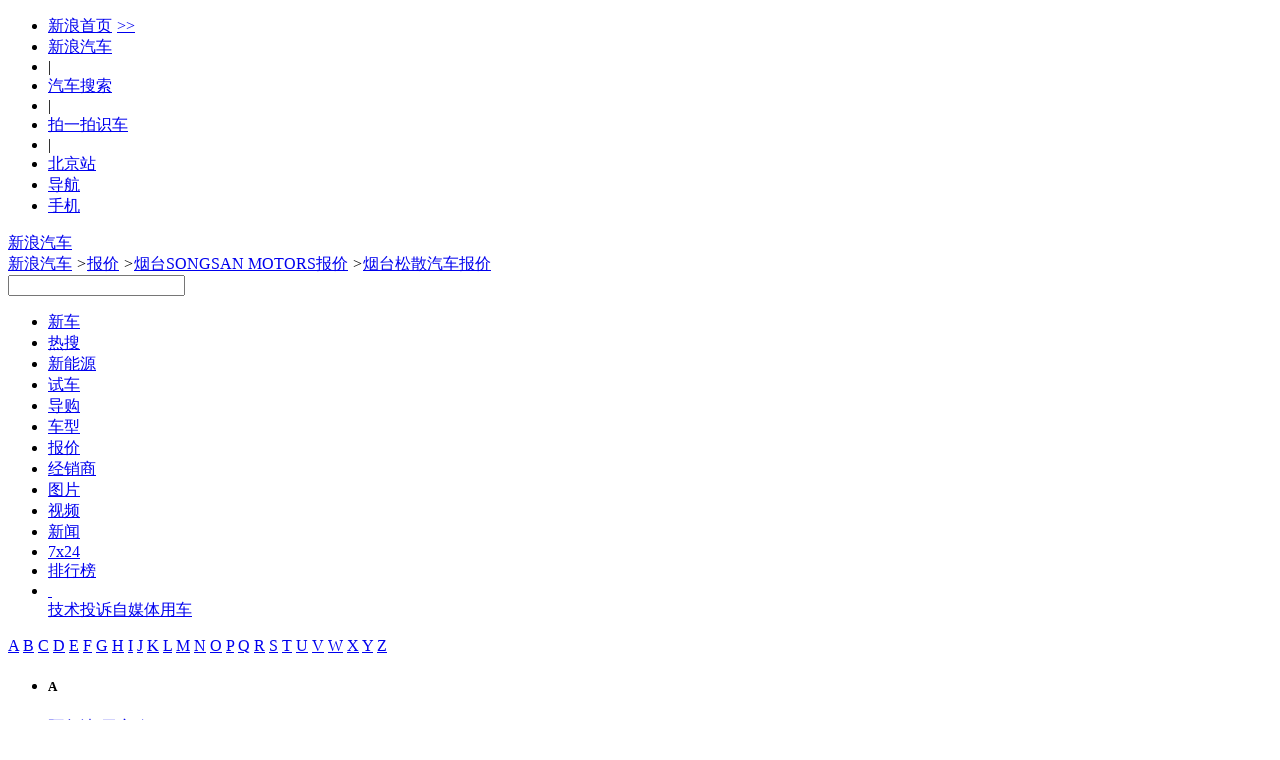

--- FILE ---
content_type: text/html;charset=UTF-8
request_url: https://db.auto.sina.com.cn/price/p470-37-6.html
body_size: 46619
content:
<!DOCTYPE html>
<!--[if lt IE 7]>      <html class="no-js lt-ie9 lt-ie8 lt-ie7"> <![endif]-->
<!--[if IE 7]>         <html class="no-js lt-ie9 lt-ie8"> <![endif]-->
<!--[if IE 8]>         <html class="no-js lt-ie9"> <![endif]-->
<!--[if gt IE 8]><!--> <html class="no-js"> <!--<![endif]-->
<head>
    <meta charset="utf-8">
    <meta http-equiv="X-UA-Compatible" content="IE=edge,chrome=1">
    <!-- 选择了城市 -->
    <title>【烟台松散汽车报价】烟台松散汽车4S店报价大全 - 新浪汽车</title>
    <meta name="Keywords" content="烟台松散汽车报价,烟台松散汽车4S店报价大全，烟台松散汽车价格" />
    <meta name="Description" content="松散汽车汽车报价：新浪汽车报价库提供全国松散汽车车型经销商报价信息大全，智能推荐您身边的松散汽车4S店/综合店各款车型报价，包含松散汽车新车报价、优惠价格、汽车4S店降价等，全国近万家松散汽车经销商实时报价，更可在线询价，自定义条件筛选，帮您快速购车！" />
	<link rel="canonical"href="//db.auto.sina.com.cn/price/p470-37-6.html" >
    <meta name="sudameta" content="carid:;brandsid:334;subbeandsid:;fircolum:报价;seccolum:报价大全;ctime:;doctags:;fromcol:;">
    <meta name="applicable-device" content="pc">
	<meta http-equiv="Cache-Control" content="no-transform"/> 
	<meta http-equiv="Cache-Control" content="no-siteapp" />
    <meta name="viewport" content="width=device-width">
    <meta name="navIndex" content="quote">
    <link rel="icon" href="//www.sinaimg.cn/travel/2013/0529/favicon.ico" type="image/x-icon"  charset="gb2312"/>
    <link rel="shortcut icon" href="//www.sinaimg.cn/travel/2013/0529/favicon.ico" type="image/x-icon"  charset="gb2312"/>
    <link rel="stylesheet" href="//auto.sina.com.cn/2015/0818/auto_base.css" type="text/css" charset="gb2312"/>
    <link rel="stylesheet" href="//auto.sina.com.cn/car/css/auto_collect.css" type="text/css" charset="GB2312"/>
    <link rel="stylesheet" href="//auto.sina.com.cn/autodata/version1610/20160929/autodata.css" type="text/css" charset="gb2312"/>
</head>
<body>

    <!-- auto commonHead begin -->
    <!-- auto commonHead begin -->
    <div class="global-head">
        <div id="topNav" data-sudaclick="nav_p"><!-- 如果需要宽度自适应 wrap直接增加class名head-bar即可 --><div class="wrap"><a id="userLogin" href="javascript:void(0)"></a><ul id="topNavLeft"><li><a href="http://sina.com.cn/" target="_blank" rel="nofollow">新浪首页<span style=" margin: 0 15px 0 5px; font-family:simsun;">&gt;&gt;</span></a></li><li><a href="http://auto.sina.com.cn/" target="_blank" rel="nofollow">新浪汽车</a></li><!--li class="line">|</li><li><a href="https://auto.sina.com.cn/guangzhouchezhan/?c=spr_auto_trackid_44a8dd3572915edb" target="_blank" rel="nofollow">广州车展</a></li--><li class="line">|</li><li><a href="http://db.auto.sina.com.cn/search/" target="_blank" rel="nofollow">汽车搜索</a></li><li class="line">|</li><li><a href="http://auto.sina.cn/zt_d/scan/" target="_blank">拍一拍识车</a></li><li class="line">|</li><!--li id="cityLink"><a href="javascript:void(0)" rel="nofollow"><span class="ico"></span><span>全国共<em></em>个车市</span><span class="arw"></span></a></li--><li ><a href="http://auto.sina.com.cn/city/bj/" target="_blank"><span>北京站</span></a></li><li id="navLink"><a href="javascript:void(0)" rel="nofollow"><span class="ico"></span><span>导航</span><span class="arw"></span></a></li><li id="mobLink"><a href="javascript:void(0)" rel="nofollow"><span class="ico"></span><span>手机</span><span class="arw"></span></a></li></ul></div></div>



<div id="topTool">
	<!-- 广告位 -->
    <div class="sa_w top_ads">
    	<!-- <a href="#" target="_blank"><img src="//www.sinaimg.cn/qc/autoimages/autoVersion2015/yc_ads_01.jpg" alt="" width="1000" height="91"/></a> -->
    </div>
    <div id="mainHead">
        <div class="wrap clearfix">
            <div id="autoLogo"><a href="//auto.sina.com.cn/" title="新浪汽车">新浪汽车</a></div>
            <div class="fL article-bread">
                <a href="//auto.sina.com.cn/">新浪汽车</a>           
                <i>&gt;</i><a href="//db.auto.sina.com.cn/price/">报价</a>
                <i>&gt;</i><a href="//db.auto.sina.com.cn/price/b334-37-6.html">烟台SONGSAN MOTORS报价</a>
                <i>&gt;</i><a href="javascript:void(0);">烟台松散汽车报价</a>
                </div>
            <div id="autoSearchBar" class="fR">
                <input type="text" id="searchText" data-url="" value="" autocomplete="off">
                <a id="commonSearch" href="javascript:void(0)"></a>
                <i class="ico-sp ico-arr"></i>
            </div>
        </div>
    </div>
</div></div>
    <!-- auto commonHead end -->
    <div id="mainNav" data-sudaclick="auto_erjizhudaohang"><div class="sub-nav"><ul class="clearfix"><li id="newCar" class=" fL"><a href="https://auto.sina.com.cn/newcar/" target="_blank">新车</a></li><li id="hotsearch" class=" fL"><a href="https://db.auto.sina.cn/search/?c=spr_auto_trackid_a76af572abcbbe31" target="_blank">热搜</a></li><li id="estation" class=" fL"><a href="https://auto.sina.com.cn/estation/" target="_blank">新能源</a></li><li id="evaluation" class=" fL"><a href="https://auto.sina.com.cn/review/" target="_blank">试车</a></li><li id="guide" class=" fL"><a href="https://auto.sina.com.cn/guide/" target="_blank">导购</a></li><li id="autoTypes" class=" fL"><a href="https://db.auto.sina.com.cn/" target="_blank">车型</a></li><li id="quote" class=" fL"><a href="http://dealer.auto.sina.com.cn/price/" target="_blank">报价</a></li><li id="dealer" class=" fL"><a href="http://dealer.auto.sina.com.cn/beijing/" target="_blank">经销商</a></li><li id="autoPic" class=" fL"><a href="http://db.auto.sina.com.cn/photo/" target="_blank">图片</a></li><li id="autoVideo" class=" fL"><a href="https://auto.sina.com.cn/video/" target="_blank">视频</a></li><li id="industry" class=" fL"><a href="https://auto.sina.com.cn/news/" target="_blank">新闻</a></li><li id="kx7x24" class=" fL"><a href="https://auto.sina.com.cn/7x24/" target="_blank">7x24</a></li><li id="zhishu" class=" fL"><a href="https://auto.sina.com.cn/zhishu/" target="_blank">排行榜</a></li><li class="more fL"><a href="javascript:void(0);">&nbsp;</a><div class="more-pop"><a href="https://auto.sina.com.cn/jishu/" target="_blank">技术</a><a href="https://feedback.auto.sina.com.cn/" target="_blank">投诉</a><a href="https://auto.sina.com.cn/mp/" target="_blank">自媒体</a><a href="https://auto.sina.com.cn/service/" target="_blank">用车</a></div></li></ul></div></div><!-- auto commonHead end -->

    <div class="main clearfix">
        <!-- 车型树 begin -->
        <div id="J_motoDataNav" class="moto-left fL">
    <div class="data-nav">
       <div class="leter-list con clearfix" id="J_cataLeters">
    <a data-name="A" href="javascript:void(0);" 
        class="">A</a>
    <a data-name="B" href="javascript:void(0);" 
        class="">B</a>
    <a data-name="C" href="javascript:void(0);" 
        class="">C</a>
    <a data-name="D" href="javascript:void(0);" 
        class="">D</a>
    <a data-name="E" href="javascript:void(0);" 
        class="">E</a>
    <a data-name="F" href="javascript:void(0);" 
        class="">F</a>
    <a data-name="G" href="javascript:void(0);" 
        class="">G</a>
    <a data-name="H" href="javascript:void(0);" 
        class="">H</a>
    <a data-name="I" href="javascript:void(0);" 
        class="">I</a>
    <a data-name="J" href="javascript:void(0);" 
        class="">J</a>
    <a data-name="K" href="javascript:void(0);" 
        class="">K</a>
    <a data-name="L" href="javascript:void(0);" 
        class="">L</a>
    <a data-name="M" href="javascript:void(0);" 
        class="">M</a>
    <a data-name="N" href="javascript:void(0);" 
        class="no">N</a>
    <a data-name="O" href="javascript:void(0);" 
        class="">O</a>
    <a data-name="P" href="javascript:void(0);" 
        class="">P</a>
    <a data-name="Q" href="javascript:void(0);" 
        class="">Q</a>
    <a data-name="R" href="javascript:void(0);" 
        class="">R</a>
    <a data-name="S" href="javascript:void(0);" 
        class="on">S</a>
    <a data-name="T" href="javascript:void(0);" 
        class="">T</a>
    <a data-name="U" href="javascript:void(0);" 
        class="no">U</a>
    <a data-name="V" href="javascript:void(0);" 
        class="no">V</a>
    <a data-name="W" href="javascript:void(0);" 
        class="">W</a>
    <a data-name="X" href="javascript:void(0);" 
        class="">X</a>
    <a data-name="Y" href="javascript:void(0);" 
        class="">Y</a>
    <a data-name="Z" href="javascript:void(0);" 
        class="">Z</a>
</div>
<div class="leter-class con" id="J_scrollLeter">
    <ul>
        <li>
            <h5 data-name="A">A</h5>
            <dl class="">
                <dt class="">
                    <b></b>
                    <a title="烟台阿尔法-罗密欧报价" href="//db.auto.sina.com.cn/price/b76-37-6.html" data-id="76" data-type="did"><i></i>阿尔法-罗密欧</a>
                    </dt>
                <dd class="maker ">
                        <a title="烟台阿尔法-罗密欧报价" href="//db.auto.sina.com.cn/price/p42-37-6.html" data-id="42" data-type="bid"><i></i>阿尔法-罗密欧</a>
                     </dd>
                    <dd >
                        <a title="烟台Giulia朱丽叶报价" href="//db.auto.sina.com.cn/price/s2654-37-6.html" data-type="subid"><i></i>Giulia朱丽叶</a>
                     </dd>
                    <dd >
                        <a title="烟台Stelvio斯坦维报价" href="//db.auto.sina.com.cn/price/s2601-37-6.html" data-type="subid"><i></i>Stelvio斯坦维</a>
                     </dd>
                    <dd >
                        <a title="烟台Tonale托纳利报价" href="//db.auto.sina.com.cn/price/s3626-37-6.html" data-type="subid"><i></i>Tonale托纳利</a>
                     </dd>
                    </dl>
            <dl class="">
                <dt class="">
                    <b></b>
                    <a title="烟台阿斯顿·马丁报价" href="//db.auto.sina.com.cn/price/b75-37-6.html" data-id="75" data-type="did"><i></i>阿斯顿·马丁</a>
                    </dt>
                <dd class="maker ">
                        <a title="烟台阿斯顿·马丁报价" href="//db.auto.sina.com.cn/price/p29-37-6.html" data-id="29" data-type="bid"><i></i>阿斯顿·马丁</a>
                     </dd>
                    <dd >
                        <a title="烟台DB11报价" href="//db.auto.sina.com.cn/price/s2260-37-6.html" data-type="subid"><i></i>DB11</a>
                     </dd>
                    <dd >
                        <a title="烟台DB12报价" href="//db.auto.sina.com.cn/price/s5516-37-6.html" data-type="subid"><i></i>DB12</a>
                     </dd>
                    <dd >
                        <a title="烟台DBS报价" href="//db.auto.sina.com.cn/price/s577-37-6.html" data-type="subid"><i></i>DBS</a>
                     </dd>
                    <dd >
                        <a title="烟台DBX报价" href="//db.auto.sina.com.cn/price/s3559-37-6.html" data-type="subid"><i></i>DBX</a>
                     </dd>
                    <dd >
                        <a title="烟台Valhalla报价" href="//db.auto.sina.com.cn/price/s3528-37-6.html" data-type="subid"><i></i>Valhalla</a>
                     </dd>
                    <dd >
                        <a title="烟台Valiant报价" href="//db.auto.sina.com.cn/price/s6131-37-6.html" data-type="subid"><i></i>Valiant</a>
                     </dd>
                    <dd >
                        <a title="烟台Vanquish报价" href="//db.auto.sina.com.cn/price/s1594-37-6.html" data-type="subid"><i></i>Vanquish</a>
                     </dd>
                    <dd >
                        <a title="烟台Vantage报价" href="//db.auto.sina.com.cn/price/s576-37-6.html" data-type="subid"><i></i>Vantage</a>
                     </dd>
                    </dl>
            <dl class="">
                <dt class="">
                    <b></b>
                    <a title="烟台奥迪报价" href="//db.auto.sina.com.cn/price/b1-37-6.html" data-id="1" data-type="did"><i></i>奥迪</a>
                    </dt>
                <dd class="maker ">
                        <a title="烟台一汽-大众奥迪报价" href="//db.auto.sina.com.cn/price/p69-37-6.html" data-id="69" data-type="bid"><i></i>一汽-大众奥迪</a>
                     </dd>
                    <dd >
                        <a title="烟台一汽奥迪A5L报价" href="//db.auto.sina.com.cn/price/s6213-37-6.html" data-type="subid"><i></i>一汽奥迪A5L</a>
                     </dd>
                    <dd >
                        <a title="烟台奥迪A3报价" href="//db.auto.sina.com.cn/price/s1933-37-6.html" data-type="subid"><i></i>奥迪A3</a>
                     </dd>
                    <dd >
                        <a title="烟台奥迪A4L报价" href="//db.auto.sina.com.cn/price/s9-37-6.html" data-type="subid"><i></i>奥迪A4L</a>
                     </dd>
                    <dd >
                        <a title="烟台奥迪A6L报价" href="//db.auto.sina.com.cn/price/s10-37-6.html" data-type="subid"><i></i>奥迪A6L</a>
                     </dd>
                    <dd >
                        <a title="烟台奥迪Q2L报价" href="//db.auto.sina.com.cn/price/s3225-37-6.html" data-type="subid"><i></i>奥迪Q2L</a>
                     </dd>
                    <dd >
                        <a title="烟台奥迪Q3报价" href="//db.auto.sina.com.cn/price/s1605-37-6.html" data-type="subid"><i></i>奥迪Q3</a>
                     </dd>
                    <dd >
                        <a title="烟台奥迪Q3 Sportback报价" href="//db.auto.sina.com.cn/price/s4277-37-6.html" data-type="subid"><i></i>奥迪Q3 Sportback</a>
                     </dd>
                    <dd >
                        <a title="烟台奥迪Q4 e-tron报价" href="//db.auto.sina.com.cn/price/s4736-37-6.html" data-type="subid"><i></i>奥迪Q4 e-tron</a>
                     </dd>
                    <dd >
                        <a title="烟台奥迪Q5L报价" href="//db.auto.sina.com.cn/price/s3158-37-6.html" data-type="subid"><i></i>奥迪Q5L</a>
                     </dd>
                    <dd >
                        <a title="烟台奥迪Q5L Sportback报价" href="//db.auto.sina.com.cn/price/s4260-37-6.html" data-type="subid"><i></i>奥迪Q5L Sportback</a>
                     </dd>
                    <dd >
                        <a title="烟台奥迪Q6L e-tron报价" href="//db.auto.sina.com.cn/price/s5981-37-6.html" data-type="subid"><i></i>奥迪Q6L e-tron</a>
                     </dd>
                    <dd >
                        <a title="烟台奥迪Q6L Sportback e-tron报价" href="//db.auto.sina.com.cn/price/s6397-37-6.html" data-type="subid"><i></i>奥迪Q6L Sportback e-tron</a>
                     </dd>
                    <dd class="maker ">
                        <a title="烟台上汽奥迪报价" href="//db.auto.sina.com.cn/price/p456-37-6.html" data-id="456" data-type="bid"><i></i>上汽奥迪</a>
                     </dd>
                    <dd >
                        <a title="烟台奥迪A5L Sportback报价" href="//db.auto.sina.com.cn/price/s6370-37-6.html" data-type="subid"><i></i>奥迪A5L Sportback</a>
                     </dd>
                    <dd >
                        <a title="烟台奥迪A7L报价" href="//db.auto.sina.com.cn/price/s4175-37-6.html" data-type="subid"><i></i>奥迪A7L</a>
                     </dd>
                    <dd >
                        <a title="烟台奥迪Q5 e-tron报价" href="//db.auto.sina.com.cn/price/s4548-37-6.html" data-type="subid"><i></i>奥迪Q5 e-tron</a>
                     </dd>
                    <dd >
                        <a title="烟台奥迪Q6报价" href="//db.auto.sina.com.cn/price/s4631-37-6.html" data-type="subid"><i></i>奥迪Q6</a>
                     </dd>
                    <dd class="maker ">
                        <a title="烟台奥迪（进口）报价" href="//db.auto.sina.com.cn/price/p2-37-6.html" data-id="2" data-type="bid"><i></i>奥迪（进口）</a>
                     </dd>
                    <dd >
                        <a title="烟台奥迪A4（进口）报价" href="//db.auto.sina.com.cn/price/s239-37-6.html" data-type="subid"><i></i>奥迪A4（进口）</a>
                     </dd>
                    <dd >
                        <a title="烟台奥迪A5（进口）报价" href="//db.auto.sina.com.cn/price/s553-37-6.html" data-type="subid"><i></i>奥迪A5（进口）</a>
                     </dd>
                    <dd >
                        <a title="烟台奥迪A6（进口）报价" href="//db.auto.sina.com.cn/price/s1370-37-6.html" data-type="subid"><i></i>奥迪A6（进口）</a>
                     </dd>
                    <dd >
                        <a title="烟台奥迪A7报价" href="//db.auto.sina.com.cn/price/s840-37-6.html" data-type="subid"><i></i>奥迪A7</a>
                     </dd>
                    <dd >
                        <a title="烟台奥迪A8报价" href="//db.auto.sina.com.cn/price/s237-37-6.html" data-type="subid"><i></i>奥迪A8</a>
                     </dd>
                    <dd >
                        <a title="烟台奥迪e-tron GT报价" href="//db.auto.sina.com.cn/price/s3339-37-6.html" data-type="subid"><i></i>奥迪e-tron GT</a>
                     </dd>
                    <dd >
                        <a title="烟台奥迪Q7报价" href="//db.auto.sina.com.cn/price/s389-37-6.html" data-type="subid"><i></i>奥迪Q7</a>
                     </dd>
                    <dd >
                        <a title="烟台奥迪Q8报价" href="//db.auto.sina.com.cn/price/s2267-37-6.html" data-type="subid"><i></i>奥迪Q8</a>
                     </dd>
                    <dd >
                        <a title="烟台奥迪S4报价" href="//db.auto.sina.com.cn/price/s1454-37-6.html" data-type="subid"><i></i>奥迪S4</a>
                     </dd>
                    <dd >
                        <a title="烟台奥迪S5报价" href="//db.auto.sina.com.cn/price/s1730-37-6.html" data-type="subid"><i></i>奥迪S5</a>
                     </dd>
                    <dd >
                        <a title="烟台奥迪S6报价" href="//db.auto.sina.com.cn/price/s1455-37-6.html" data-type="subid"><i></i>奥迪S6</a>
                     </dd>
                    <dd >
                        <a title="烟台奥迪S7报价" href="//db.auto.sina.com.cn/price/s1654-37-6.html" data-type="subid"><i></i>奥迪S7</a>
                     </dd>
                    <dd >
                        <a title="烟台奥迪S8报价" href="//db.auto.sina.com.cn/price/s761-37-6.html" data-type="subid"><i></i>奥迪S8</a>
                     </dd>
                    <dd >
                        <a title="烟台奥迪SQ5报价" href="//db.auto.sina.com.cn/price/s1574-37-6.html" data-type="subid"><i></i>奥迪SQ5</a>
                     </dd>
                    <dd >
                        <a title="烟台奥迪SQ5 Sportback报价" href="//db.auto.sina.com.cn/price/s5152-37-6.html" data-type="subid"><i></i>奥迪SQ5 Sportback</a>
                     </dd>
                    <dd >
                        <a title="烟台奥迪SQ7报价" href="//db.auto.sina.com.cn/price/s2397-37-6.html" data-type="subid"><i></i>奥迪SQ7</a>
                     </dd>
                    <dd class="maker ">
                        <a title="烟台Audi Sport报价" href="//db.auto.sina.com.cn/price/p234-37-6.html" data-id="234" data-type="bid"><i></i>Audi Sport</a>
                     </dd>
                    <dd >
                        <a title="烟台奥迪RS 4报价" href="//db.auto.sina.com.cn/price/s1398-37-6.html" data-type="subid"><i></i>奥迪RS 4</a>
                     </dd>
                    <dd >
                        <a title="烟台奥迪RS 5报价" href="//db.auto.sina.com.cn/price/s1453-37-6.html" data-type="subid"><i></i>奥迪RS 5</a>
                     </dd>
                    <dd >
                        <a title="烟台奥迪RS 6报价" href="//db.auto.sina.com.cn/price/s982-37-6.html" data-type="subid"><i></i>奥迪RS 6</a>
                     </dd>
                    <dd >
                        <a title="烟台奥迪RS 7报价" href="//db.auto.sina.com.cn/price/s1614-37-6.html" data-type="subid"><i></i>奥迪RS 7</a>
                     </dd>
                    <dd >
                        <a title="烟台奥迪RS Q8报价" href="//db.auto.sina.com.cn/price/s3726-37-6.html" data-type="subid"><i></i>奥迪RS Q8</a>
                     </dd>
                    </dl>
            <dl class="">
                <dt class="">
                    <b></b>
                    <a title="烟台埃安报价" href="//db.auto.sina.com.cn/price/b201-37-6.html" data-id="201" data-type="did"><i></i>埃安</a>
                    </dt>
                <dd class="maker ">
                        <a title="烟台埃安报价" href="//db.auto.sina.com.cn/price/p318-37-6.html" data-id="318" data-type="bid"><i></i>埃安</a>
                     </dd>
                    <dd >
                        <a title="烟台AION i60报价" href="//db.auto.sina.com.cn/price/s6857-37-6.html" data-type="subid"><i></i>AION i60</a>
                     </dd>
                    <dd >
                        <a title="烟台AION i60纯电报价" href="//db.auto.sina.com.cn/price/s6991-37-6.html" data-type="subid"><i></i>AION i60纯电</a>
                     </dd>
                    <dd >
                        <a title="烟台AION LX报价" href="//db.auto.sina.com.cn/price/s3434-37-6.html" data-type="subid"><i></i>AION LX</a>
                     </dd>
                    <dd >
                        <a title="烟台AION RT报价" href="//db.auto.sina.com.cn/price/s6298-37-6.html" data-type="subid"><i></i>AION RT</a>
                     </dd>
                    <dd >
                        <a title="烟台AION S报价" href="//db.auto.sina.com.cn/price/s3297-37-6.html" data-type="subid"><i></i>AION S</a>
                     </dd>
                    <dd >
                        <a title="烟台AION S Max报价" href="//db.auto.sina.com.cn/price/s5669-37-6.html" data-type="subid"><i></i>AION S Max</a>
                     </dd>
                    <dd >
                        <a title="烟台AION S Plus报价" href="//db.auto.sina.com.cn/price/s5448-37-6.html" data-type="subid"><i></i>AION S Plus</a>
                     </dd>
                    <dd >
                        <a title="烟台AION UT报价" href="//db.auto.sina.com.cn/price/s6364-37-6.html" data-type="subid"><i></i>AION UT</a>
                     </dd>
                    <dd >
                        <a title="烟台AION UT super报价" href="//db.auto.sina.com.cn/price/s7002-37-6.html" data-type="subid"><i></i>AION UT super</a>
                     </dd>
                    <dd >
                        <a title="烟台AION V报价" href="//db.auto.sina.com.cn/price/s3943-37-6.html" data-type="subid"><i></i>AION V</a>
                     </dd>
                    <dd >
                        <a title="烟台AION Y报价" href="//db.auto.sina.com.cn/price/s4265-37-6.html" data-type="subid"><i></i>AION Y</a>
                     </dd>
                    <dd >
                        <a title="烟台AION Y Plus报价" href="//db.auto.sina.com.cn/price/s5184-37-6.html" data-type="subid"><i></i>AION Y Plus</a>
                     </dd>
                    </dl>
            <dl class="">
                <dt class="">
                    <b></b>
                    <a title="烟台埃尚汽车报价" href="//db.auto.sina.com.cn/price/b559-37-6.html" data-id="559" data-type="did"><i></i>埃尚汽车</a>
                    </dt>
                <dd class="maker ">
                        <a title="烟台五菱新能源报价" href="//db.auto.sina.com.cn/price/p703-37-6.html" data-id="703" data-type="bid"><i></i>五菱新能源</a>
                     </dd>
                    <dd >
                        <a title="烟台埃尚A100C报价" href="//db.auto.sina.com.cn/price/s6862-37-6.html" data-type="subid"><i></i>埃尚A100C</a>
                     </dd>
                    </dl>
            <dl class="">
                <dt class="">
                    <b></b>
                    <a title="烟台阿娜亚汽车报价" href="//db.auto.sina.com.cn/price/b486-37-6.html" data-id="486" data-type="did"><i></i>阿娜亚汽车</a>
                    </dt>
                <dd class="maker ">
                        <a title="烟台阿娜亚汽车报价" href="//db.auto.sina.com.cn/price/p627-37-6.html" data-id="627" data-type="bid"><i></i>阿娜亚汽车</a>
                     </dd>
                    <dd >
                        <a title="烟台依维柯 6.5报价" href="//db.auto.sina.com.cn/price/s6100-37-6.html" data-type="subid"><i></i>依维柯 6.5</a>
                     </dd>
                    <dd >
                        <a title="烟台奔驰Aetgo 1023报价" href="//db.auto.sina.com.cn/price/s6944-37-6.html" data-type="subid"><i></i>奔驰Aetgo 1023</a>
                     </dd>
                    <dd >
                        <a title="烟台奔驰Arocs 2036报价" href="//db.auto.sina.com.cn/price/s6097-37-6.html" data-type="subid"><i></i>奔驰Arocs 2036</a>
                     </dd>
                    <dd >
                        <a title="烟台德国MAN TGM报价" href="//db.auto.sina.com.cn/price/s6098-37-6.html" data-type="subid"><i></i>德国MAN TGM</a>
                     </dd>
                    <dd >
                        <a title="烟台沃尔沃FMX 500报价" href="//db.auto.sina.com.cn/price/s6099-37-6.html" data-type="subid"><i></i>沃尔沃FMX 500</a>
                     </dd>
                    <dd >
                        <a title="烟台阿娜亚猛士MS600报价" href="//db.auto.sina.com.cn/price/s6775-37-6.html" data-type="subid"><i></i>阿娜亚猛士MS600</a>
                     </dd>
                    </dl>
            <dl class="">
                <dt class="">
                    <b></b>
                    <a title="烟台安凯客车报价" href="//db.auto.sina.com.cn/price/b405-37-6.html" data-id="405" data-type="did"><i></i>安凯客车</a>
                    </dt>
                <dd class="maker ">
                        <a title="烟台安凯客车报价" href="//db.auto.sina.com.cn/price/p539-37-6.html" data-id="539" data-type="bid"><i></i>安凯客车</a>
                     </dd>
                    <dd >
                        <a title="烟台安凯Q5报价" href="//db.auto.sina.com.cn/price/s5075-37-6.html" data-type="subid"><i></i>安凯Q5</a>
                     </dd>
                    <dd >
                        <a title="烟台安凯快乐运报价" href="//db.auto.sina.com.cn/price/s5071-37-6.html" data-type="subid"><i></i>安凯快乐运</a>
                     </dd>
                    </dl>
            <dl class="">
                <dt class="">
                    <b></b>
                    <a title="烟台AUXUN傲旋报价" href="//db.auto.sina.com.cn/price/b451-37-6.html" data-id="451" data-type="did"><i></i>AUXUN傲旋</a>
                    </dt>
                <dd class="maker ">
                        <a title="烟台傲旋汽车报价" href="//db.auto.sina.com.cn/price/p586-37-6.html" data-id="586" data-type="bid"><i></i>傲旋汽车</a>
                     </dd>
                    <dd >
                        <a title="烟台傲旋报价" href="//db.auto.sina.com.cn/price/s5545-37-6.html" data-type="subid"><i></i>傲旋</a>
                     </dd>
                    <dd >
                        <a title="烟台小傲旋报价" href="//db.auto.sina.com.cn/price/s6947-37-6.html" data-type="subid"><i></i>小傲旋</a>
                     </dd>
                    </dl>
            <dl class="">
                <dt class="">
                    <b></b>
                    <a title="烟台ARCFOX极狐报价" href="//db.auto.sina.com.cn/price/b194-37-6.html" data-id="194" data-type="did"><i></i>ARCFOX极狐</a>
                    </dt>
                <dd class="maker ">
                        <a title="烟台北汽新能源报价" href="//db.auto.sina.com.cn/price/p311-37-6.html" data-id="311" data-type="bid"><i></i>北汽新能源</a>
                     </dd>
                    <dd >
                        <a title="烟台极狐 阿尔法S5报价" href="//db.auto.sina.com.cn/price/s5624-37-6.html" data-type="subid"><i></i>极狐 阿尔法S5</a>
                     </dd>
                    <dd >
                        <a title="烟台极狐 阿尔法S6报价" href="//db.auto.sina.com.cn/price/s6614-37-6.html" data-type="subid"><i></i>极狐 阿尔法S6</a>
                     </dd>
                    <dd >
                        <a title="烟台极狐 阿尔法T报价" href="//db.auto.sina.com.cn/price/s4046-37-6.html" data-type="subid"><i></i>极狐 阿尔法T</a>
                     </dd>
                    <dd >
                        <a title="烟台极狐 阿尔法T5报价" href="//db.auto.sina.com.cn/price/s5323-37-6.html" data-type="subid"><i></i>极狐 阿尔法T5</a>
                     </dd>
                    <dd >
                        <a title="烟台极狐 阿尔法T5增程报价" href="//db.auto.sina.com.cn/price/s6917-37-6.html" data-type="subid"><i></i>极狐 阿尔法T5增程</a>
                     </dd>
                    <dd >
                        <a title="烟台极狐 阿尔法T6报价" href="//db.auto.sina.com.cn/price/s6615-37-6.html" data-type="subid"><i></i>极狐 阿尔法T6</a>
                     </dd>
                    <dd >
                        <a title="烟台极狐T1报价" href="//db.auto.sina.com.cn/price/s6643-37-6.html" data-type="subid"><i></i>极狐T1</a>
                     </dd>
                    <dd >
                        <a title="烟台极狐考拉报价" href="//db.auto.sina.com.cn/price/s5318-37-6.html" data-type="subid"><i></i>极狐考拉</a>
                     </dd>
                    <dd >
                        <a title="烟台极狐考拉S报价" href="//db.auto.sina.com.cn/price/s6192-37-6.html" data-type="subid"><i></i>极狐考拉S</a>
                     </dd>
                    </dl>
            <dl class="">
                <dt class="">
                    <b></b>
                    <a title="烟台ARMADILLO报价" href="//db.auto.sina.com.cn/price/b445-37-6.html" data-id="445" data-type="did"><i></i>ARMADILLO</a>
                    </dt>
                <dd class="maker ">
                        <a title="烟台阿莫迪罗报价" href="//db.auto.sina.com.cn/price/p581-37-6.html" data-id="581" data-type="bid"><i></i>阿莫迪罗</a>
                     </dd>
                    <dd >
                        <a title="烟台先锋官报价" href="//db.auto.sina.com.cn/price/s5529-37-6.html" data-type="subid"><i></i>先锋官</a>
                     </dd>
                    <dd >
                        <a title="烟台征服者系列报价" href="//db.auto.sina.com.cn/price/s5514-37-6.html" data-type="subid"><i></i>征服者系列</a>
                     </dd>
                    <dd >
                        <a title="烟台挑战者系列报价" href="//db.auto.sina.com.cn/price/s5517-37-6.html" data-type="subid"><i></i>挑战者系列</a>
                     </dd>
                    <dd >
                        <a title="烟台攀爬者报价" href="//db.auto.sina.com.cn/price/s6392-37-6.html" data-type="subid"><i></i>攀爬者</a>
                     </dd>
                    <dd >
                        <a title="烟台锐行者报价" href="//db.auto.sina.com.cn/price/s5518-37-6.html" data-type="subid"><i></i>锐行者</a>
                     </dd>
                    </dl>
            <dl class="">
                <dt class="">
                    <b></b>
                    <a title="烟台AUDI报价" href="//db.auto.sina.com.cn/price/b517-37-6.html" data-id="517" data-type="did"><i></i>AUDI</a>
                    </dt>
                <dd class="maker ">
                        <a title="烟台上汽奥迪报价" href="//db.auto.sina.com.cn/price/p658-37-6.html" data-id="658" data-type="bid"><i></i>上汽奥迪</a>
                     </dd>
                    <dd >
                        <a title="烟台奥迪E5 Sportback报价" href="//db.auto.sina.com.cn/price/s6385-37-6.html" data-type="subid"><i></i>奥迪E5 Sportback</a>
                     </dd>
                    </dl>
            <dl class="">
                <dt class="">
                    <b></b>
                    <a title="烟台阿维塔报价" href="//db.auto.sina.com.cn/price/b373-37-6.html" data-id="373" data-type="did"><i></i>阿维塔</a>
                    </dt>
                <dd class="maker ">
                        <a title="烟台阿维塔科技报价" href="//db.auto.sina.com.cn/price/p507-37-6.html" data-id="507" data-type="bid"><i></i>阿维塔科技</a>
                     </dd>
                    <dd >
                        <a title="烟台阿维塔06报价" href="//db.auto.sina.com.cn/price/s5596-37-6.html" data-type="subid"><i></i>阿维塔06</a>
                     </dd>
                    <dd >
                        <a title="烟台阿维塔06增程报价" href="//db.auto.sina.com.cn/price/s6509-37-6.html" data-type="subid"><i></i>阿维塔06增程</a>
                     </dd>
                    <dd >
                        <a title="烟台阿维塔07报价" href="//db.auto.sina.com.cn/price/s5595-37-6.html" data-type="subid"><i></i>阿维塔07</a>
                     </dd>
                    <dd >
                        <a title="烟台阿维塔07增程报价" href="//db.auto.sina.com.cn/price/s6504-37-6.html" data-type="subid"><i></i>阿维塔07增程</a>
                     </dd>
                    <dd >
                        <a title="烟台阿维塔11报价" href="//db.auto.sina.com.cn/price/s4694-37-6.html" data-type="subid"><i></i>阿维塔11</a>
                     </dd>
                    <dd >
                        <a title="烟台阿维塔11增程报价" href="//db.auto.sina.com.cn/price/s6506-37-6.html" data-type="subid"><i></i>阿维塔11增程</a>
                     </dd>
                    <dd >
                        <a title="烟台阿维塔12报价" href="//db.auto.sina.com.cn/price/s5553-37-6.html" data-type="subid"><i></i>阿维塔12</a>
                     </dd>
                    <dd >
                        <a title="烟台阿维塔12增程报价" href="//db.auto.sina.com.cn/price/s6508-37-6.html" data-type="subid"><i></i>阿维塔12增程</a>
                     </dd>
                    </dl>
            </li>
        <li>
            <h5 data-name="B">B</h5>
            <dl class="">
                <dt class="">
                    <b></b>
                    <a title="烟台博速报价" href="//db.auto.sina.com.cn/price/b139-37-6.html" data-id="139" data-type="did"><i></i>博速</a>
                    </dt>
                <dd class="maker ">
                        <a title="烟台博速报价" href="//db.auto.sina.com.cn/price/p238-37-6.html" data-id="238" data-type="bid"><i></i>博速</a>
                     </dd>
                    <dd >
                        <a title="烟台博速 G级报价" href="//db.auto.sina.com.cn/price/s1804-37-6.html" data-type="subid"><i></i>博速 G级</a>
                     </dd>
                    <dd >
                        <a title="烟台博速 V级报价" href="//db.auto.sina.com.cn/price/s5253-37-6.html" data-type="subid"><i></i>博速 V级</a>
                     </dd>
                    </dl>
            <dl class="">
                <dt class="">
                    <b></b>
                    <a title="烟台宝马报价" href="//db.auto.sina.com.cn/price/b4-37-6.html" data-id="4" data-type="did"><i></i>宝马</a>
                    </dt>
                <dd class="maker ">
                        <a title="烟台华晨宝马报价" href="//db.auto.sina.com.cn/price/p120-37-6.html" data-id="120" data-type="bid"><i></i>华晨宝马</a>
                     </dd>
                    <dd >
                        <a title="烟台宝马2系报价" href="//db.auto.sina.com.cn/price/s6202-37-6.html" data-type="subid"><i></i>宝马2系</a>
                     </dd>
                    <dd >
                        <a title="烟台宝马3系报价" href="//db.auto.sina.com.cn/price/s119-37-6.html" data-type="subid"><i></i>宝马3系</a>
                     </dd>
                    <dd >
                        <a title="烟台宝马5系报价" href="//db.auto.sina.com.cn/price/s168-37-6.html" data-type="subid"><i></i>宝马5系</a>
                     </dd>
                    <dd >
                        <a title="烟台宝马i3报价" href="//db.auto.sina.com.cn/price/s4957-37-6.html" data-type="subid"><i></i>宝马i3</a>
                     </dd>
                    <dd >
                        <a title="烟台宝马i5报价" href="//db.auto.sina.com.cn/price/s5617-37-6.html" data-type="subid"><i></i>宝马i5</a>
                     </dd>
                    <dd >
                        <a title="烟台宝马iX1报价" href="//db.auto.sina.com.cn/price/s5523-37-6.html" data-type="subid"><i></i>宝马iX1</a>
                     </dd>
                    <dd >
                        <a title="烟台宝马X1报价" href="//db.auto.sina.com.cn/price/s1269-37-6.html" data-type="subid"><i></i>宝马X1</a>
                     </dd>
                    <dd >
                        <a title="烟台宝马X3报价" href="//db.auto.sina.com.cn/price/s3090-37-6.html" data-type="subid"><i></i>宝马X3</a>
                     </dd>
                    <dd >
                        <a title="烟台宝马X5报价" href="//db.auto.sina.com.cn/price/s4801-37-6.html" data-type="subid"><i></i>宝马X5</a>
                     </dd>
                    <dd class="maker ">
                        <a title="烟台宝马（进口）报价" href="//db.auto.sina.com.cn/price/p1-37-6.html" data-id="1" data-type="bid"><i></i>宝马（进口）</a>
                     </dd>
                    <dd >
                        <a title="烟台宝马2系(进口)报价" href="//db.auto.sina.com.cn/price/s1811-37-6.html" data-type="subid"><i></i>宝马2系(进口)</a>
                     </dd>
                    <dd >
                        <a title="烟台宝马4系报价" href="//db.auto.sina.com.cn/price/s1556-37-6.html" data-type="subid"><i></i>宝马4系</a>
                     </dd>
                    <dd >
                        <a title="烟台宝马5系（进口）报价" href="//db.auto.sina.com.cn/price/s416-37-6.html" data-type="subid"><i></i>宝马5系（进口）</a>
                     </dd>
                    <dd >
                        <a title="烟台宝马7系报价" href="//db.auto.sina.com.cn/price/s335-37-6.html" data-type="subid"><i></i>宝马7系</a>
                     </dd>
                    <dd >
                        <a title="烟台宝马8系报价" href="//db.auto.sina.com.cn/price/s2878-37-6.html" data-type="subid"><i></i>宝马8系</a>
                     </dd>
                    <dd >
                        <a title="烟台宝马i4报价" href="//db.auto.sina.com.cn/price/s2918-37-6.html" data-type="subid"><i></i>宝马i4</a>
                     </dd>
                    <dd >
                        <a title="烟台宝马i5（进口）报价" href="//db.auto.sina.com.cn/price/s2454-37-6.html" data-type="subid"><i></i>宝马i5（进口）</a>
                     </dd>
                    <dd >
                        <a title="烟台宝马i7报价" href="//db.auto.sina.com.cn/price/s4120-37-6.html" data-type="subid"><i></i>宝马i7</a>
                     </dd>
                    <dd >
                        <a title="烟台宝马iX报价" href="//db.auto.sina.com.cn/price/s4248-37-6.html" data-type="subid"><i></i>宝马iX</a>
                     </dd>
                    <dd >
                        <a title="烟台宝马X2（进口）报价" href="//db.auto.sina.com.cn/price/s2462-37-6.html" data-type="subid"><i></i>宝马X2（进口）</a>
                     </dd>
                    <dd >
                        <a title="烟台宝马X3（进口）报价" href="//db.auto.sina.com.cn/price/s409-37-6.html" data-type="subid"><i></i>宝马X3（进口）</a>
                     </dd>
                    <dd >
                        <a title="烟台宝马X4报价" href="//db.auto.sina.com.cn/price/s1613-37-6.html" data-type="subid"><i></i>宝马X4</a>
                     </dd>
                    <dd >
                        <a title="烟台宝马X6报价" href="//db.auto.sina.com.cn/price/s558-37-6.html" data-type="subid"><i></i>宝马X6</a>
                     </dd>
                    <dd >
                        <a title="烟台宝马X7报价" href="//db.auto.sina.com.cn/price/s1941-37-6.html" data-type="subid"><i></i>宝马X7</a>
                     </dd>
                    <dd >
                        <a title="烟台宝马Z4报价" href="//db.auto.sina.com.cn/price/s412-37-6.html" data-type="subid"><i></i>宝马Z4</a>
                     </dd>
                    <dd class="maker ">
                        <a title="烟台宝马M报价" href="//db.auto.sina.com.cn/price/p235-37-6.html" data-id="235" data-type="bid"><i></i>宝马M</a>
                     </dd>
                    <dd >
                        <a title="烟台宝马M2报价" href="//db.auto.sina.com.cn/price/s1824-37-6.html" data-type="subid"><i></i>宝马M2</a>
                     </dd>
                    <dd >
                        <a title="烟台宝马M3报价" href="//db.auto.sina.com.cn/price/s583-37-6.html" data-type="subid"><i></i>宝马M3</a>
                     </dd>
                    <dd >
                        <a title="烟台宝马M4报价" href="//db.auto.sina.com.cn/price/s1769-37-6.html" data-type="subid"><i></i>宝马M4</a>
                     </dd>
                    <dd >
                        <a title="烟台宝马M5插电报价" href="//db.auto.sina.com.cn/price/s4751-37-6.html" data-type="subid"><i></i>宝马M5插电</a>
                     </dd>
                    <dd >
                        <a title="烟台宝马X3 M报价" href="//db.auto.sina.com.cn/price/s3461-37-6.html" data-type="subid"><i></i>宝马X3 M</a>
                     </dd>
                    <dd >
                        <a title="烟台宝马X4 M报价" href="//db.auto.sina.com.cn/price/s2798-37-6.html" data-type="subid"><i></i>宝马X4 M</a>
                     </dd>
                    <dd >
                        <a title="烟台宝马X5 M报价" href="//db.auto.sina.com.cn/price/s693-37-6.html" data-type="subid"><i></i>宝马X5 M</a>
                     </dd>
                    <dd >
                        <a title="烟台宝马X6 M报价" href="//db.auto.sina.com.cn/price/s694-37-6.html" data-type="subid"><i></i>宝马X6 M</a>
                     </dd>
                    <dd >
                        <a title="烟台宝马XM报价" href="//db.auto.sina.com.cn/price/s4212-37-6.html" data-type="subid"><i></i>宝马XM</a>
                     </dd>
                    </dl>
            <dl class="">
                <dt class="">
                    <b></b>
                    <a title="烟台保时捷报价" href="//db.auto.sina.com.cn/price/b77-37-6.html" data-id="77" data-type="did"><i></i>保时捷</a>
                    </dt>
                <dd class="maker ">
                        <a title="烟台保时捷报价" href="//db.auto.sina.com.cn/price/p68-37-6.html" data-id="68" data-type="bid"><i></i>保时捷</a>
                     </dd>
                    <dd >
                        <a title="烟台911报价" href="//db.auto.sina.com.cn/price/s256-37-6.html" data-type="subid"><i></i>911</a>
                     </dd>
                    <dd >
                        <a title="烟台Macan报价" href="//db.auto.sina.com.cn/price/s917-37-6.html" data-type="subid"><i></i>Macan</a>
                     </dd>
                    <dd >
                        <a title="烟台Macan纯电报价" href="//db.auto.sina.com.cn/price/s4220-37-6.html" data-type="subid"><i></i>Macan纯电</a>
                     </dd>
                    <dd >
                        <a title="烟台Panamera报价" href="//db.auto.sina.com.cn/price/s615-37-6.html" data-type="subid"><i></i>Panamera</a>
                     </dd>
                    <dd >
                        <a title="烟台Panamera混动报价" href="//db.auto.sina.com.cn/price/s2997-37-6.html" data-type="subid"><i></i>Panamera混动</a>
                     </dd>
                    <dd >
                        <a title="烟台Taycan报价" href="//db.auto.sina.com.cn/price/s2408-37-6.html" data-type="subid"><i></i>Taycan</a>
                     </dd>
                    <dd >
                        <a title="烟台保时捷718报价" href="//db.auto.sina.com.cn/price/s2630-37-6.html" data-type="subid"><i></i>保时捷718</a>
                     </dd>
                    <dd >
                        <a title="烟台卡宴报价" href="//db.auto.sina.com.cn/price/s372-37-6.html" data-type="subid"><i></i>卡宴</a>
                     </dd>
                    <dd >
                        <a title="烟台卡宴混动报价" href="//db.auto.sina.com.cn/price/s3057-37-6.html" data-type="subid"><i></i>卡宴混动</a>
                     </dd>
                    </dl>
            <dl class="">
                <dt class="">
                    <b></b>
                    <a title="烟台奔驰报价" href="//db.auto.sina.com.cn/price/b3-37-6.html" data-id="3" data-type="did"><i></i>奔驰</a>
                    </dt>
                <dd class="maker ">
                        <a title="烟台北京奔驰报价" href="//db.auto.sina.com.cn/price/p164-37-6.html" data-id="164" data-type="bid"><i></i>北京奔驰</a>
                     </dd>
                    <dd >
                        <a title="烟台AMG A报价" href="//db.auto.sina.com.cn/price/s3464-37-6.html" data-type="subid"><i></i>AMG A</a>
                     </dd>
                    <dd >
                        <a title="烟台奔驰A级报价" href="//db.auto.sina.com.cn/price/s3136-37-6.html" data-type="subid"><i></i>奔驰A级</a>
                     </dd>
                    <dd >
                        <a title="烟台奔驰CLA级纯电报价" href="//db.auto.sina.com.cn/price/s6844-37-6.html" data-type="subid"><i></i>奔驰CLA级纯电</a>
                     </dd>
                    <dd >
                        <a title="烟台奔驰C级报价" href="//db.auto.sina.com.cn/price/s539-37-6.html" data-type="subid"><i></i>奔驰C级</a>
                     </dd>
                    <dd >
                        <a title="烟台奔驰C级混动报价" href="//db.auto.sina.com.cn/price/s3279-37-6.html" data-type="subid"><i></i>奔驰C级混动</a>
                     </dd>
                    <dd >
                        <a title="烟台奔驰EQA报价" href="//db.auto.sina.com.cn/price/s4474-37-6.html" data-type="subid"><i></i>奔驰EQA</a>
                     </dd>
                    <dd >
                        <a title="烟台奔驰EQB报价" href="//db.auto.sina.com.cn/price/s4734-37-6.html" data-type="subid"><i></i>奔驰EQB</a>
                     </dd>
                    <dd >
                        <a title="烟台奔驰EQE报价" href="//db.auto.sina.com.cn/price/s4879-37-6.html" data-type="subid"><i></i>奔驰EQE</a>
                     </dd>
                    <dd >
                        <a title="烟台奔驰EQE SUV报价" href="//db.auto.sina.com.cn/price/s4820-37-6.html" data-type="subid"><i></i>奔驰EQE SUV</a>
                     </dd>
                    <dd >
                        <a title="烟台奔驰E级报价" href="//db.auto.sina.com.cn/price/s357-37-6.html" data-type="subid"><i></i>奔驰E级</a>
                     </dd>
                    <dd >
                        <a title="烟台奔驰E级混动报价" href="//db.auto.sina.com.cn/price/s3775-37-6.html" data-type="subid"><i></i>奔驰E级混动</a>
                     </dd>
                    <dd >
                        <a title="烟台奔驰GLA级报价" href="//db.auto.sina.com.cn/price/s2179-37-6.html" data-type="subid"><i></i>奔驰GLA级</a>
                     </dd>
                    <dd >
                        <a title="烟台奔驰GLB报价" href="//db.auto.sina.com.cn/price/s3774-37-6.html" data-type="subid"><i></i>奔驰GLB</a>
                     </dd>
                    <dd >
                        <a title="烟台奔驰GLC级报价" href="//db.auto.sina.com.cn/price/s2326-37-6.html" data-type="subid"><i></i>奔驰GLC级</a>
                     </dd>
                    <dd >
                        <a title="烟台奔驰GLC级混动报价" href="//db.auto.sina.com.cn/price/s6047-37-6.html" data-type="subid"><i></i>奔驰GLC级混动</a>
                     </dd>
                    <dd class="maker ">
                        <a title="烟台奔驰（进口）报价" href="//db.auto.sina.com.cn/price/p8-37-6.html" data-id="8" data-type="bid"><i></i>奔驰（进口）</a>
                     </dd>
                    <dd >
                        <a title="烟台乌尼莫克U4023报价" href="//db.auto.sina.com.cn/price/s5566-37-6.html" data-type="subid"><i></i>乌尼莫克U4023</a>
                     </dd>
                    <dd >
                        <a title="烟台乌尼莫克U5023报价" href="//db.auto.sina.com.cn/price/s5567-37-6.html" data-type="subid"><i></i>乌尼莫克U5023</a>
                     </dd>
                    <dd >
                        <a title="烟台奔驰A级（进口）报价" href="//db.auto.sina.com.cn/price/s306-37-6.html" data-type="subid"><i></i>奔驰A级（进口）</a>
                     </dd>
                    <dd >
                        <a title="烟台奔驰CLA级报价" href="//db.auto.sina.com.cn/price/s1414-37-6.html" data-type="subid"><i></i>奔驰CLA级</a>
                     </dd>
                    <dd >
                        <a title="烟台奔驰CLE报价" href="//db.auto.sina.com.cn/price/s2730-37-6.html" data-type="subid"><i></i>奔驰CLE</a>
                     </dd>
                    <dd >
                        <a title="烟台奔驰CLS级报价" href="//db.auto.sina.com.cn/price/s319-37-6.html" data-type="subid"><i></i>奔驰CLS级</a>
                     </dd>
                    <dd >
                        <a title="烟台奔驰E级（进口）报价" href="//db.auto.sina.com.cn/price/s301-37-6.html" data-type="subid"><i></i>奔驰E级（进口）</a>
                     </dd>
                    <dd >
                        <a title="烟台奔驰GLC级轿跑（进口）报价" href="//db.auto.sina.com.cn/price/s2178-37-6.html" data-type="subid"><i></i>奔驰GLC级轿跑（进口）</a>
                     </dd>
                    <dd >
                        <a title="烟台奔驰GLE级报价" href="//db.auto.sina.com.cn/price/s2180-37-6.html" data-type="subid"><i></i>奔驰GLE级</a>
                     </dd>
                    <dd >
                        <a title="烟台奔驰GLE级混动报价" href="//db.auto.sina.com.cn/price/s3008-37-6.html" data-type="subid"><i></i>奔驰GLE级混动</a>
                     </dd>
                    <dd >
                        <a title="烟台奔驰GLE级轿跑报价" href="//db.auto.sina.com.cn/price/s2124-37-6.html" data-type="subid"><i></i>奔驰GLE级轿跑</a>
                     </dd>
                    <dd >
                        <a title="烟台奔驰GLS级报价" href="//db.auto.sina.com.cn/price/s2263-37-6.html" data-type="subid"><i></i>奔驰GLS级</a>
                     </dd>
                    <dd >
                        <a title="烟台奔驰G级报价" href="//db.auto.sina.com.cn/price/s324-37-6.html" data-type="subid"><i></i>奔驰G级</a>
                     </dd>
                    <dd >
                        <a title="烟台奔驰S级报价" href="//db.auto.sina.com.cn/price/s305-37-6.html" data-type="subid"><i></i>奔驰S级</a>
                     </dd>
                    <dd >
                        <a title="烟台奔驰S级混动报价" href="//db.auto.sina.com.cn/price/s3009-37-6.html" data-type="subid"><i></i>奔驰S级混动</a>
                     </dd>
                    <dd class="maker ">
                        <a title="烟台AMG报价" href="//db.auto.sina.com.cn/price/p202-37-6.html" data-id="202" data-type="bid"><i></i>AMG</a>
                     </dd>
                    <dd >
                        <a title="烟台AMG A（进口）报价" href="//db.auto.sina.com.cn/price/s1628-37-6.html" data-type="subid"><i></i>AMG A（进口）</a>
                     </dd>
                    <dd >
                        <a title="烟台AMG C报价" href="//db.auto.sina.com.cn/price/s731-37-6.html" data-type="subid"><i></i>AMG C</a>
                     </dd>
                    <dd >
                        <a title="烟台AMG CLA报价" href="//db.auto.sina.com.cn/price/s1726-37-6.html" data-type="subid"><i></i>AMG CLA</a>
                     </dd>
                    <dd >
                        <a title="烟台AMG CLE报价" href="//db.auto.sina.com.cn/price/s5685-37-6.html" data-type="subid"><i></i>AMG CLE</a>
                     </dd>
                    <dd >
                        <a title="烟台AMG C混动报价" href="//db.auto.sina.com.cn/price/s4897-37-6.html" data-type="subid"><i></i>AMG C混动</a>
                     </dd>
                    <dd >
                        <a title="烟台AMG E报价" href="//db.auto.sina.com.cn/price/s1610-37-6.html" data-type="subid"><i></i>AMG E</a>
                     </dd>
                    <dd >
                        <a title="烟台AMG EQE报价" href="//db.auto.sina.com.cn/price/s4626-37-6.html" data-type="subid"><i></i>AMG EQE</a>
                     </dd>
                    <dd >
                        <a title="烟台AMG EQE SUV报价" href="//db.auto.sina.com.cn/price/s5212-37-6.html" data-type="subid"><i></i>AMG EQE SUV</a>
                     </dd>
                    <dd >
                        <a title="烟台AMG EQS报价" href="//db.auto.sina.com.cn/price/s4554-37-6.html" data-type="subid"><i></i>AMG EQS</a>
                     </dd>
                    <dd >
                        <a title="烟台AMG G报价" href="//db.auto.sina.com.cn/price/s1602-37-6.html" data-type="subid"><i></i>AMG G</a>
                     </dd>
                    <dd >
                        <a title="烟台AMG GLA报价" href="//db.auto.sina.com.cn/price/s1779-37-6.html" data-type="subid"><i></i>AMG GLA</a>
                     </dd>
                    <dd >
                        <a title="烟台AMG GLB (进口）报价" href="//db.auto.sina.com.cn/price/s3556-37-6.html" data-type="subid"><i></i>AMG GLB (进口）</a>
                     </dd>
                    <dd >
                        <a title="烟台AMG GLC报价" href="//db.auto.sina.com.cn/price/s2486-37-6.html" data-type="subid"><i></i>AMG GLC</a>
                     </dd>
                    <dd >
                        <a title="烟台AMG GLE报价" href="//db.auto.sina.com.cn/price/s2158-37-6.html" data-type="subid"><i></i>AMG GLE</a>
                     </dd>
                    <dd >
                        <a title="烟台AMG GLS报价" href="//db.auto.sina.com.cn/price/s2480-37-6.html" data-type="subid"><i></i>AMG GLS</a>
                     </dd>
                    <dd >
                        <a title="烟台AMG GT报价" href="//db.auto.sina.com.cn/price/s2065-37-6.html" data-type="subid"><i></i>AMG GT</a>
                     </dd>
                    <dd >
                        <a title="烟台AMG GT混动报价" href="//db.auto.sina.com.cn/price/s4580-37-6.html" data-type="subid"><i></i>AMG GT混动</a>
                     </dd>
                    <dd >
                        <a title="烟台AMG SL报价" href="//db.auto.sina.com.cn/price/s736-37-6.html" data-type="subid"><i></i>AMG SL</a>
                     </dd>
                    <dd >
                        <a title="烟台AMG S混动报价" href="//db.auto.sina.com.cn/price/s5975-37-6.html" data-type="subid"><i></i>AMG S混动</a>
                     </dd>
                    <dd class="maker ">
                        <a title="烟台福建奔驰报价" href="//db.auto.sina.com.cn/price/p204-37-6.html" data-id="204" data-type="bid"><i></i>福建奔驰</a>
                     </dd>
                    <dd >
                        <a title="烟台奔驰V级报价" href="//db.auto.sina.com.cn/price/s2597-37-6.html" data-type="subid"><i></i>奔驰V级</a>
                     </dd>
                    <dd >
                        <a title="烟台奔驰威霆报价" href="//db.auto.sina.com.cn/price/s828-37-6.html" data-type="subid"><i></i>奔驰威霆</a>
                     </dd>
                    <dd class="maker ">
                        <a title="烟台梅赛德斯-EQ报价" href="//db.auto.sina.com.cn/price/p350-37-6.html" data-id="350" data-type="bid"><i></i>梅赛德斯-EQ</a>
                     </dd>
                    <dd >
                        <a title="烟台奔驰EQS报价" href="//db.auto.sina.com.cn/price/s3601-37-6.html" data-type="subid"><i></i>奔驰EQS</a>
                     </dd>
                    <dd >
                        <a title="烟台奔驰EQS SUV报价" href="//db.auto.sina.com.cn/price/s4937-37-6.html" data-type="subid"><i></i>奔驰EQS SUV</a>
                     </dd>
                    <dd >
                        <a title="烟台奔驰纯电G级报价" href="//db.auto.sina.com.cn/price/s4376-37-6.html" data-type="subid"><i></i>奔驰纯电G级</a>
                     </dd>
                    <dd class="maker ">
                        <a title="烟台梅赛德斯-迈巴赫报价" href="//db.auto.sina.com.cn/price/p399-37-6.html" data-id="399" data-type="bid"><i></i>梅赛德斯-迈巴赫</a>
                     </dd>
                    <dd >
                        <a title="烟台迈巴赫EQS报价" href="//db.auto.sina.com.cn/price/s4584-37-6.html" data-type="subid"><i></i>迈巴赫EQS</a>
                     </dd>
                    <dd >
                        <a title="烟台迈巴赫GLS报价" href="//db.auto.sina.com.cn/price/s3815-37-6.html" data-type="subid"><i></i>迈巴赫GLS</a>
                     </dd>
                    <dd >
                        <a title="烟台迈巴赫S级报价" href="//db.auto.sina.com.cn/price/s2092-37-6.html" data-type="subid"><i></i>迈巴赫S级</a>
                     </dd>
                    <dd >
                        <a title="烟台迈巴赫S级混动报价" href="//db.auto.sina.com.cn/price/s5365-37-6.html" data-type="subid"><i></i>迈巴赫S级混动</a>
                     </dd>
                    </dl>
            <dl class="">
                <dt class="">
                    <b></b>
                    <a title="烟台本田报价" href="//db.auto.sina.com.cn/price/b2-37-6.html" data-id="2" data-type="did"><i></i>本田</a>
                    </dt>
                <dd class="maker ">
                        <a title="烟台东风本田报价" href="//db.auto.sina.com.cn/price/p135-37-6.html" data-id="135" data-type="bid"><i></i>东风本田</a>
                     </dd>
                    <dd >
                        <a title="烟台CR-V报价" href="//db.auto.sina.com.cn/price/s145-37-6.html" data-type="subid"><i></i>CR-V</a>
                     </dd>
                    <dd >
                        <a title="烟台CR-V混动报价" href="//db.auto.sina.com.cn/price/s3005-37-6.html" data-type="subid"><i></i>CR-V混动</a>
                     </dd>
                    <dd >
                        <a title="烟台LIFE报价" href="//db.auto.sina.com.cn/price/s4139-37-6.html" data-type="subid"><i></i>LIFE</a>
                     </dd>
                    <dd >
                        <a title="烟台UR-V报价" href="//db.auto.sina.com.cn/price/s2678-37-6.html" data-type="subid"><i></i>UR-V</a>
                     </dd>
                    <dd >
                        <a title="烟台XR-V报价" href="//db.auto.sina.com.cn/price/s2045-37-6.html" data-type="subid"><i></i>XR-V</a>
                     </dd>
                    <dd >
                        <a title="烟台东风本田S7报价" href="//db.auto.sina.com.cn/price/s5966-37-6.html" data-type="subid"><i></i>东风本田S7</a>
                     </dd>
                    <dd >
                        <a title="烟台思域报价" href="//db.auto.sina.com.cn/price/s395-37-6.html" data-type="subid"><i></i>思域</a>
                     </dd>
                    <dd >
                        <a title="烟台本田e:NS1报价" href="//db.auto.sina.com.cn/price/s4652-37-6.html" data-type="subid"><i></i>本田e:NS1</a>
                     </dd>
                    <dd >
                        <a title="烟台本田HR-V报价" href="//db.auto.sina.com.cn/price/s5394-37-6.html" data-type="subid"><i></i>本田HR-V</a>
                     </dd>
                    <dd >
                        <a title="烟台猎光e:NS2报价" href="//db.auto.sina.com.cn/price/s5769-37-6.html" data-type="subid"><i></i>猎光e:NS2</a>
                     </dd>
                    <dd >
                        <a title="烟台艾力绅报价" href="//db.auto.sina.com.cn/price/s1528-37-6.html" data-type="subid"><i></i>艾力绅</a>
                     </dd>
                    <dd >
                        <a title="烟台英仕派报价" href="//db.auto.sina.com.cn/price/s3144-37-6.html" data-type="subid"><i></i>英仕派</a>
                     </dd>
                    <dd >
                        <a title="烟台英仕派混动报价" href="//db.auto.sina.com.cn/price/s5429-37-6.html" data-type="subid"><i></i>英仕派混动</a>
                     </dd>
                    <dd class="maker ">
                        <a title="烟台广汽本田报价" href="//db.auto.sina.com.cn/price/p75-37-6.html" data-id="75" data-type="bid"><i></i>广汽本田</a>
                     </dd>
                    <dd >
                        <a title="烟台e:NP2 极湃2报价" href="//db.auto.sina.com.cn/price/s5761-37-6.html" data-type="subid"><i></i>e:NP2 极湃2</a>
                     </dd>
                    <dd >
                        <a title="烟台ZR-V致在报价" href="//db.auto.sina.com.cn/price/s5003-37-6.html" data-type="subid"><i></i>ZR-V致在</a>
                     </dd>
                    <dd >
                        <a title="烟台冠道报价" href="//db.auto.sina.com.cn/price/s2519-37-6.html" data-type="subid"><i></i>冠道</a>
                     </dd>
                    <dd >
                        <a title="烟台凌派报价" href="//db.auto.sina.com.cn/price/s1327-37-6.html" data-type="subid"><i></i>凌派</a>
                     </dd>
                    <dd >
                        <a title="烟台型格报价" href="//db.auto.sina.com.cn/price/s4601-37-6.html" data-type="subid"><i></i>型格</a>
                     </dd>
                    <dd >
                        <a title="烟台奥德赛报价" href="//db.auto.sina.com.cn/price/s87-37-6.html" data-type="subid"><i></i>奥德赛</a>
                     </dd>
                    <dd >
                        <a title="烟台广汽本田P7报价" href="//db.auto.sina.com.cn/price/s5967-37-6.html" data-type="subid"><i></i>广汽本田P7</a>
                     </dd>
                    <dd >
                        <a title="烟台极湃1报价" href="//db.auto.sina.com.cn/price/s4664-37-6.html" data-type="subid"><i></i>极湃1</a>
                     </dd>
                    <dd >
                        <a title="烟台皓影报价" href="//db.auto.sina.com.cn/price/s3640-37-6.html" data-type="subid"><i></i>皓影</a>
                     </dd>
                    <dd >
                        <a title="烟台皓影混动报价" href="//db.auto.sina.com.cn/price/s3871-37-6.html" data-type="subid"><i></i>皓影混动</a>
                     </dd>
                    <dd >
                        <a title="烟台缤智报价" href="//db.auto.sina.com.cn/price/s1619-37-6.html" data-type="subid"><i></i>缤智</a>
                     </dd>
                    <dd >
                        <a title="烟台雅阁报价" href="//db.auto.sina.com.cn/price/s86-37-6.html" data-type="subid"><i></i>雅阁</a>
                     </dd>
                    <dd >
                        <a title="烟台雅阁混动报价" href="//db.auto.sina.com.cn/price/s2701-37-6.html" data-type="subid"><i></i>雅阁混动</a>
                     </dd>
                    <dd >
                        <a title="烟台飞度报价" href="//db.auto.sina.com.cn/price/s88-37-6.html" data-type="subid"><i></i>飞度</a>
                     </dd>
                    <dd class="maker ">
                        <a title="烟台本田（进口）报价" href="//db.auto.sina.com.cn/price/p3-37-6.html" data-id="3" data-type="bid"><i></i>本田（进口）</a>
                     </dd>
                    <dd >
                        <a title="烟台思域（进口）报价" href="//db.auto.sina.com.cn/price/s1856-37-6.html" data-type="subid"><i></i>思域（进口）</a>
                     </dd>
                    </dl>
            <dl class="">
                <dt class="">
                    <b></b>
                    <a title="烟台标致报价" href="//db.auto.sina.com.cn/price/b5-37-6.html" data-id="5" data-type="did"><i></i>标致</a>
                    </dt>
                <dd class="maker ">
                        <a title="烟台东风标致报价" href="//db.auto.sina.com.cn/price/p134-37-6.html" data-id="134" data-type="bid"><i></i>东风标致</a>
                     </dd>
                    <dd >
                        <a title="烟台标致4008报价" href="//db.auto.sina.com.cn/price/s1417-37-6.html" data-type="subid"><i></i>标致4008</a>
                     </dd>
                    <dd >
                        <a title="烟台标致408报价" href="//db.auto.sina.com.cn/price/s721-37-6.html" data-type="subid"><i></i>标致408</a>
                     </dd>
                    <dd >
                        <a title="烟台标致408X报价" href="//db.auto.sina.com.cn/price/s5061-37-6.html" data-type="subid"><i></i>标致408X</a>
                     </dd>
                    <dd >
                        <a title="烟台标致5008报价" href="//db.auto.sina.com.cn/price/s2795-37-6.html" data-type="subid"><i></i>标致5008</a>
                     </dd>
                    <dd >
                        <a title="烟台标致508报价" href="//db.auto.sina.com.cn/price/s838-37-6.html" data-type="subid"><i></i>标致508</a>
                     </dd>
                    </dl>
            <dl class="">
                <dt class="">
                    <b></b>
                    <a title="烟台别克报价" href="//db.auto.sina.com.cn/price/b8-37-6.html" data-id="8" data-type="did"><i></i>别克</a>
                    </dt>
                <dd class="maker ">
                        <a title="烟台上汽通用别克报价" href="//db.auto.sina.com.cn/price/p58-37-6.html" data-id="58" data-type="bid"><i></i>上汽通用别克</a>
                     </dd>
                    <dd >
                        <a title="烟台世家报价" href="//db.auto.sina.com.cn/price/s6655-37-6.html" data-type="subid"><i></i>世家</a>
                     </dd>
                    <dd >
                        <a title="烟台世纪报价" href="//db.auto.sina.com.cn/price/s5019-37-6.html" data-type="subid"><i></i>世纪</a>
                     </dd>
                    <dd >
                        <a title="烟台别克E5报价" href="//db.auto.sina.com.cn/price/s5240-37-6.html" data-type="subid"><i></i>别克E5</a>
                     </dd>
                    <dd >
                        <a title="烟台别克GL8报价" href="//db.auto.sina.com.cn/price/s154-37-6.html" data-type="subid"><i></i>别克GL8</a>
                     </dd>
                    <dd >
                        <a title="烟台别克GL8插混报价" href="//db.auto.sina.com.cn/price/s5909-37-6.html" data-type="subid"><i></i>别克GL8插混</a>
                     </dd>
                    <dd >
                        <a title="烟台君威报价" href="//db.auto.sina.com.cn/price/s64-37-6.html" data-type="subid"><i></i>君威</a>
                     </dd>
                    <dd >
                        <a title="烟台君越报价" href="//db.auto.sina.com.cn/price/s388-37-6.html" data-type="subid"><i></i>君越</a>
                     </dd>
                    <dd >
                        <a title="烟台威朗报价" href="//db.auto.sina.com.cn/price/s2175-37-6.html" data-type="subid"><i></i>威朗</a>
                     </dd>
                    <dd >
                        <a title="烟台微蓝6纯电报价" href="//db.auto.sina.com.cn/price/s3103-37-6.html" data-type="subid"><i></i>微蓝6纯电</a>
                     </dd>
                    <dd >
                        <a title="烟台昂科威Plus报价" href="//db.auto.sina.com.cn/price/s4382-37-6.html" data-type="subid"><i></i>昂科威Plus</a>
                     </dd>
                    <dd >
                        <a title="烟台昂科威S报价" href="//db.auto.sina.com.cn/price/s4112-37-6.html" data-type="subid"><i></i>昂科威S</a>
                     </dd>
                    <dd >
                        <a title="烟台昂科旗报价" href="//db.auto.sina.com.cn/price/s3723-37-6.html" data-type="subid"><i></i>昂科旗</a>
                     </dd>
                    <dd >
                        <a title="烟台至境L7报价" href="//db.auto.sina.com.cn/price/s6657-37-6.html" data-type="subid"><i></i>至境L7</a>
                     </dd>
                    </dl>
            <dl class="">
                <dt class="">
                    <b></b>
                    <a title="烟台宾利报价" href="//db.auto.sina.com.cn/price/b78-37-6.html" data-id="78" data-type="did"><i></i>宾利</a>
                    </dt>
                <dd class="maker ">
                        <a title="烟台宾利报价" href="//db.auto.sina.com.cn/price/p64-37-6.html" data-id="64" data-type="bid"><i></i>宾利</a>
                     </dd>
                    <dd >
                        <a title="烟台欧陆报价" href="//db.auto.sina.com.cn/price/s219-37-6.html" data-type="subid"><i></i>欧陆</a>
                     </dd>
                    <dd >
                        <a title="烟台欧陆混动报价" href="//db.auto.sina.com.cn/price/s4605-37-6.html" data-type="subid"><i></i>欧陆混动</a>
                     </dd>
                    <dd >
                        <a title="烟台添越报价" href="//db.auto.sina.com.cn/price/s1402-37-6.html" data-type="subid"><i></i>添越</a>
                     </dd>
                    <dd >
                        <a title="烟台添越混动报价" href="//db.auto.sina.com.cn/price/s3458-37-6.html" data-type="subid"><i></i>添越混动</a>
                     </dd>
                    <dd >
                        <a title="烟台飞驰报价" href="//db.auto.sina.com.cn/price/s1393-37-6.html" data-type="subid"><i></i>飞驰</a>
                     </dd>
                    <dd >
                        <a title="烟台飞驰混动报价" href="//db.auto.sina.com.cn/price/s3856-37-6.html" data-type="subid"><i></i>飞驰混动</a>
                     </dd>
                    </dl>
            <dl class="">
                <dt class="">
                    <b></b>
                    <a title="烟台北京越野报价" href="//db.auto.sina.com.cn/price/b116-37-6.html" data-id="116" data-type="did"><i></i>北京越野</a>
                    </dt>
                <dd class="maker ">
                        <a title="烟台北京越野报价" href="//db.auto.sina.com.cn/price/p211-37-6.html" data-id="211" data-type="bid"><i></i>北京越野</a>
                     </dd>
                    <dd >
                        <a title="烟台北京越野BJ30报价" href="//db.auto.sina.com.cn/price/s4158-37-6.html" data-type="subid"><i></i>北京越野BJ30</a>
                     </dd>
                    <dd >
                        <a title="烟台北京越野BJ40报价" href="//db.auto.sina.com.cn/price/s905-37-6.html" data-type="subid"><i></i>北京越野BJ40</a>
                     </dd>
                    <dd >
                        <a title="烟台北京越野BJ40增程报价" href="//db.auto.sina.com.cn/price/s5989-37-6.html" data-type="subid"><i></i>北京越野BJ40增程</a>
                     </dd>
                    <dd >
                        <a title="烟台北京越野BJ60报价" href="//db.auto.sina.com.cn/price/s4695-37-6.html" data-type="subid"><i></i>北京越野BJ60</a>
                     </dd>
                    <dd >
                        <a title="烟台北京越野BJ60增程报价" href="//db.auto.sina.com.cn/price/s5785-37-6.html" data-type="subid"><i></i>北京越野BJ60增程</a>
                     </dd>
                    <dd >
                        <a title="烟台北京越野BJ80报价" href="//db.auto.sina.com.cn/price/s1986-37-6.html" data-type="subid"><i></i>北京越野BJ80</a>
                     </dd>
                    </dl>
            <dl class="">
                <dt class="">
                    <b></b>
                    <a title="烟台北汽制造报价" href="//db.auto.sina.com.cn/price/b25-37-6.html" data-id="25" data-type="did"><i></i>北汽制造</a>
                    </dt>
                <dd class="maker ">
                        <a title="烟台北汽制造报价" href="//db.auto.sina.com.cn/price/p110-37-6.html" data-id="110" data-type="bid"><i></i>北汽制造</a>
                     </dd>
                    <dd >
                        <a title="烟台212经典报价" href="//db.auto.sina.com.cn/price/s6255-37-6.html" data-type="subid"><i></i>212经典</a>
                     </dd>
                    <dd >
                        <a title="烟台元宝报价" href="//db.auto.sina.com.cn/price/s4975-37-6.html" data-type="subid"><i></i>元宝</a>
                     </dd>
                    <dd >
                        <a title="烟台勇士报价" href="//db.auto.sina.com.cn/price/s1253-37-6.html" data-type="subid"><i></i>勇士</a>
                     </dd>
                    <dd >
                        <a title="烟台勇士皮卡报价" href="//db.auto.sina.com.cn/price/s3520-37-6.html" data-type="subid"><i></i>勇士皮卡</a>
                     </dd>
                    <dd >
                        <a title="烟台北汽小河马报价" href="//db.auto.sina.com.cn/price/s4180-37-6.html" data-type="subid"><i></i>北汽小河马</a>
                     </dd>
                    <dd >
                        <a title="烟台卡路里报价" href="//db.auto.sina.com.cn/price/s5223-37-6.html" data-type="subid"><i></i>卡路里</a>
                     </dd>
                    <dd >
                        <a title="烟台王牌M7报价" href="//db.auto.sina.com.cn/price/s4956-37-6.html" data-type="subid"><i></i>王牌M7</a>
                     </dd>
                    <dd >
                        <a title="烟台王牌M7EV报价" href="//db.auto.sina.com.cn/price/s5112-37-6.html" data-type="subid"><i></i>王牌M7EV</a>
                     </dd>
                    <dd >
                        <a title="烟台自由王国vala报价" href="//db.auto.sina.com.cn/price/s5941-37-6.html" data-type="subid"><i></i>自由王国vala</a>
                     </dd>
                    <dd >
                        <a title="烟台锐胜M8报价" href="//db.auto.sina.com.cn/price/s6818-37-6.html" data-type="subid"><i></i>锐胜M8</a>
                     </dd>
                    <dd >
                        <a title="烟台锐胜M8 CNG报价" href="//db.auto.sina.com.cn/price/s6999-37-6.html" data-type="subid"><i></i>锐胜M8 CNG</a>
                     </dd>
                    <dd >
                        <a title="烟台锐胜M8 EV报价" href="//db.auto.sina.com.cn/price/s6970-37-6.html" data-type="subid"><i></i>锐胜M8 EV</a>
                     </dd>
                    <dd >
                        <a title="烟台鲸卡T6报价" href="//db.auto.sina.com.cn/price/s4850-37-6.html" data-type="subid"><i></i>鲸卡T6</a>
                     </dd>
                    <dd >
                        <a title="烟台鲸卡T7报价" href="//db.auto.sina.com.cn/price/s4851-37-6.html" data-type="subid"><i></i>鲸卡T7</a>
                     </dd>
                    <dd >
                        <a title="烟台鲸卡T7 EV报价" href="//db.auto.sina.com.cn/price/s5421-37-6.html" data-type="subid"><i></i>鲸卡T7 EV</a>
                     </dd>
                    </dl>
            <dl class="">
                <dt class="">
                    <b></b>
                    <a title="烟台奔腾报价" href="//db.auto.sina.com.cn/price/b66-37-6.html" data-id="66" data-type="did"><i></i>奔腾</a>
                    </dt>
                <dd class="maker ">
                        <a title="烟台一汽奔腾报价" href="//db.auto.sina.com.cn/price/p177-37-6.html" data-id="177" data-type="bid"><i></i>一汽奔腾</a>
                     </dd>
                    <dd >
                        <a title="烟台奔腾B70报价" href="//db.auto.sina.com.cn/price/s429-37-6.html" data-type="subid"><i></i>奔腾B70</a>
                     </dd>
                    <dd >
                        <a title="烟台奔腾B70S报价" href="//db.auto.sina.com.cn/price/s4733-37-6.html" data-type="subid"><i></i>奔腾B70S</a>
                     </dd>
                    <dd >
                        <a title="烟台奔腾M9报价" href="//db.auto.sina.com.cn/price/s5115-37-6.html" data-type="subid"><i></i>奔腾M9</a>
                     </dd>
                    <dd >
                        <a title="烟台奔腾NAT报价" href="//db.auto.sina.com.cn/price/s4285-37-6.html" data-type="subid"><i></i>奔腾NAT</a>
                     </dd>
                    <dd >
                        <a title="烟台奔腾T77报价" href="//db.auto.sina.com.cn/price/s3145-37-6.html" data-type="subid"><i></i>奔腾T77</a>
                     </dd>
                    <dd >
                        <a title="烟台奔腾T90报价" href="//db.auto.sina.com.cn/price/s5375-37-6.html" data-type="subid"><i></i>奔腾T90</a>
                     </dd>
                    <dd >
                        <a title="烟台奔腾小马报价" href="//db.auto.sina.com.cn/price/s5478-37-6.html" data-type="subid"><i></i>奔腾小马</a>
                     </dd>
                    <dd >
                        <a title="烟台悦意03报价" href="//db.auto.sina.com.cn/price/s6338-37-6.html" data-type="subid"><i></i>悦意03</a>
                     </dd>
                    <dd >
                        <a title="烟台悦意07报价" href="//db.auto.sina.com.cn/price/s6445-37-6.html" data-type="subid"><i></i>悦意07</a>
                     </dd>
                    </dl>
            <dl class="">
                <dt class="">
                    <b></b>
                    <a title="烟台比亚迪报价" href="//db.auto.sina.com.cn/price/b26-37-6.html" data-id="26" data-type="did"><i></i>比亚迪</a>
                    </dt>
                <dd class="maker ">
                        <a title="烟台比亚迪报价" href="//db.auto.sina.com.cn/price/p89-37-6.html" data-id="89" data-type="bid"><i></i>比亚迪</a>
                     </dd>
                    <dd >
                        <a title="烟台元PLUS报价" href="//db.auto.sina.com.cn/price/s4507-37-6.html" data-type="subid"><i></i>元PLUS</a>
                     </dd>
                    <dd >
                        <a title="烟台元UP报价" href="//db.auto.sina.com.cn/price/s5804-37-6.html" data-type="subid"><i></i>元UP</a>
                     </dd>
                    <dd >
                        <a title="烟台唐DM报价" href="//db.auto.sina.com.cn/price/s1959-37-6.html" data-type="subid"><i></i>唐DM</a>
                     </dd>
                    <dd >
                        <a title="烟台唐L DM报价" href="//db.auto.sina.com.cn/price/s6533-37-6.html" data-type="subid"><i></i>唐L DM</a>
                     </dd>
                    <dd >
                        <a title="烟台唐L EV报价" href="//db.auto.sina.com.cn/price/s6487-37-6.html" data-type="subid"><i></i>唐L EV</a>
                     </dd>
                    <dd >
                        <a title="烟台宋L DM-i报价" href="//db.auto.sina.com.cn/price/s6059-37-6.html" data-type="subid"><i></i>宋L DM-i</a>
                     </dd>
                    <dd >
                        <a title="烟台宋L EV报价" href="//db.auto.sina.com.cn/price/s5474-37-6.html" data-type="subid"><i></i>宋L EV</a>
                     </dd>
                    <dd >
                        <a title="烟台宋PLUS DM-i报价" href="//db.auto.sina.com.cn/price/s4213-37-6.html" data-type="subid"><i></i>宋PLUS DM-i</a>
                     </dd>
                    <dd >
                        <a title="烟台宋PLUS EV报价" href="//db.auto.sina.com.cn/price/s4106-37-6.html" data-type="subid"><i></i>宋PLUS EV</a>
                     </dd>
                    <dd >
                        <a title="烟台宋Pro DM-i报价" href="//db.auto.sina.com.cn/price/s4075-37-6.html" data-type="subid"><i></i>宋Pro DM-i</a>
                     </dd>
                    <dd >
                        <a title="烟台护卫舰07报价" href="//db.auto.sina.com.cn/price/s4916-37-6.html" data-type="subid"><i></i>护卫舰07</a>
                     </dd>
                    <dd >
                        <a title="烟台比亚迪D1报价" href="//db.auto.sina.com.cn/price/s4127-37-6.html" data-type="subid"><i></i>比亚迪D1</a>
                     </dd>
                    <dd >
                        <a title="烟台比亚迪e2报价" href="//db.auto.sina.com.cn/price/s3548-37-6.html" data-type="subid"><i></i>比亚迪e2</a>
                     </dd>
                    <dd >
                        <a title="烟台比亚迪e3报价" href="//db.auto.sina.com.cn/price/s3578-37-6.html" data-type="subid"><i></i>比亚迪e3</a>
                     </dd>
                    <dd >
                        <a title="烟台比亚迪e6报价" href="//db.auto.sina.com.cn/price/s881-37-6.html" data-type="subid"><i></i>比亚迪e6</a>
                     </dd>
                    <dd >
                        <a title="烟台比亚迪e7报价" href="//db.auto.sina.com.cn/price/s6535-37-6.html" data-type="subid"><i></i>比亚迪e7</a>
                     </dd>
                    <dd >
                        <a title="烟台比亚迪e9报价" href="//db.auto.sina.com.cn/price/s4244-37-6.html" data-type="subid"><i></i>比亚迪e9</a>
                     </dd>
                    <dd >
                        <a title="烟台比亚迪M9报价" href="//db.auto.sina.com.cn/price/s6779-37-6.html" data-type="subid"><i></i>比亚迪M9</a>
                     </dd>
                    <dd >
                        <a title="烟台比亚迪T4报价" href="//db.auto.sina.com.cn/price/s6994-37-6.html" data-type="subid"><i></i>比亚迪T4</a>
                     </dd>
                    <dd >
                        <a title="烟台比亚迪T5 DM报价" href="//db.auto.sina.com.cn/price/s6623-37-6.html" data-type="subid"><i></i>比亚迪T5 DM</a>
                     </dd>
                    <dd >
                        <a title="烟台比亚迪T5 EV报价" href="//db.auto.sina.com.cn/price/s5709-37-6.html" data-type="subid"><i></i>比亚迪T5 EV</a>
                     </dd>
                    <dd >
                        <a title="烟台比亚迪夏报价" href="//db.auto.sina.com.cn/price/s4284-37-6.html" data-type="subid"><i></i>比亚迪夏</a>
                     </dd>
                    <dd >
                        <a title="烟台汉DM报价" href="//db.auto.sina.com.cn/price/s4089-37-6.html" data-type="subid"><i></i>汉DM</a>
                     </dd>
                    <dd >
                        <a title="烟台汉EV报价" href="//db.auto.sina.com.cn/price/s3828-37-6.html" data-type="subid"><i></i>汉EV</a>
                     </dd>
                    <dd >
                        <a title="烟台汉L DM报价" href="//db.auto.sina.com.cn/price/s6312-37-6.html" data-type="subid"><i></i>汉L DM</a>
                     </dd>
                    <dd >
                        <a title="烟台汉L EV报价" href="//db.auto.sina.com.cn/price/s6532-37-6.html" data-type="subid"><i></i>汉L EV</a>
                     </dd>
                    <dd >
                        <a title="烟台海狮05 DM-i报价" href="//db.auto.sina.com.cn/price/s6159-37-6.html" data-type="subid"><i></i>海狮05 DM-i</a>
                     </dd>
                    <dd >
                        <a title="烟台海狮05 EV报价" href="//db.auto.sina.com.cn/price/s6442-37-6.html" data-type="subid"><i></i>海狮05 EV</a>
                     </dd>
                    <dd >
                        <a title="烟台海狮06 DM报价" href="//db.auto.sina.com.cn/price/s6644-37-6.html" data-type="subid"><i></i>海狮06 DM</a>
                     </dd>
                    <dd >
                        <a title="烟台海狮06 EV报价" href="//db.auto.sina.com.cn/price/s6466-37-6.html" data-type="subid"><i></i>海狮06 EV</a>
                     </dd>
                    <dd >
                        <a title="烟台海狮07 DM报价" href="//db.auto.sina.com.cn/price/s6444-37-6.html" data-type="subid"><i></i>海狮07 DM</a>
                     </dd>
                    <dd >
                        <a title="烟台海狮07EV报价" href="//db.auto.sina.com.cn/price/s4594-37-6.html" data-type="subid"><i></i>海狮07EV</a>
                     </dd>
                    <dd >
                        <a title="烟台海豚报价" href="//db.auto.sina.com.cn/price/s4411-37-6.html" data-type="subid"><i></i>海豚</a>
                     </dd>
                    <dd >
                        <a title="烟台海豹报价" href="//db.auto.sina.com.cn/price/s4593-37-6.html" data-type="subid"><i></i>海豹</a>
                     </dd>
                    <dd >
                        <a title="烟台海豹05 DM-i报价" href="//db.auto.sina.com.cn/price/s6193-37-6.html" data-type="subid"><i></i>海豹05 DM-i</a>
                     </dd>
                    <dd >
                        <a title="烟台海豹06 EV报价" href="//db.auto.sina.com.cn/price/s6569-37-6.html" data-type="subid"><i></i>海豹06 EV</a>
                     </dd>
                    <dd >
                        <a title="烟台海豹06DM-i报价" href="//db.auto.sina.com.cn/price/s5881-37-6.html" data-type="subid"><i></i>海豹06DM-i</a>
                     </dd>
                    <dd >
                        <a title="烟台海豹06DM-i旅行版报价" href="//db.auto.sina.com.cn/price/s6800-37-6.html" data-type="subid"><i></i>海豹06DM-i旅行版</a>
                     </dd>
                    <dd >
                        <a title="烟台海豹06GT报价" href="//db.auto.sina.com.cn/price/s6048-37-6.html" data-type="subid"><i></i>海豹06GT</a>
                     </dd>
                    <dd >
                        <a title="烟台海豹07 DM-i报价" href="//db.auto.sina.com.cn/price/s6108-37-6.html" data-type="subid"><i></i>海豹07 DM-i</a>
                     </dd>
                    <dd >
                        <a title="烟台海鸥报价" href="//db.auto.sina.com.cn/price/s4595-37-6.html" data-type="subid"><i></i>海鸥</a>
                     </dd>
                    <dd >
                        <a title="烟台秦EV报价" href="//db.auto.sina.com.cn/price/s1436-37-6.html" data-type="subid"><i></i>秦EV</a>
                     </dd>
                    <dd >
                        <a title="烟台秦L DM-i报价" href="//db.auto.sina.com.cn/price/s5809-37-6.html" data-type="subid"><i></i>秦L DM-i</a>
                     </dd>
                    <dd >
                        <a title="烟台秦L EV报价" href="//db.auto.sina.com.cn/price/s6393-37-6.html" data-type="subid"><i></i>秦L EV</a>
                     </dd>
                    <dd >
                        <a title="烟台秦PLUS DM-i报价" href="//db.auto.sina.com.cn/price/s4261-37-6.html" data-type="subid"><i></i>秦PLUS DM-i</a>
                     </dd>
                    <dd >
                        <a title="烟台秦PLUS EV报价" href="//db.auto.sina.com.cn/price/s4322-37-6.html" data-type="subid"><i></i>秦PLUS EV</a>
                     </dd>
                    <dd >
                        <a title="烟台驱逐舰05报价" href="//db.auto.sina.com.cn/price/s4546-37-6.html" data-type="subid"><i></i>驱逐舰05</a>
                     </dd>
                    </dl>
            <dl class="">
                <dt class="">
                    <b></b>
                    <a title="烟台巴菲特汽车报价" href="//db.auto.sina.com.cn/price/b483-37-6.html" data-id="483" data-type="did"><i></i>巴菲特汽车</a>
                    </dt>
                <dd class="maker ">
                        <a title="烟台巴菲特汽车报价" href="//db.auto.sina.com.cn/price/p624-37-6.html" data-id="624" data-type="bid"><i></i>巴菲特汽车</a>
                     </dd>
                    <dd >
                        <a title="烟台巴菲特600报价" href="//db.auto.sina.com.cn/price/s6089-37-6.html" data-type="subid"><i></i>巴菲特600</a>
                     </dd>
                    <dd >
                        <a title="烟台巴菲特9报价" href="//db.auto.sina.com.cn/price/s6745-37-6.html" data-type="subid"><i></i>巴菲特9</a>
                     </dd>
                    <dd >
                        <a title="烟台巴菲特S报价" href="//db.auto.sina.com.cn/price/s6088-37-6.html" data-type="subid"><i></i>巴菲特S</a>
                     </dd>
                    </dl>
            <dl class="">
                <dt class="">
                    <b></b>
                    <a title="烟台宝骏报价" href="//db.auto.sina.com.cn/price/b276-37-6.html" data-id="276" data-type="did"><i></i>宝骏</a>
                    </dt>
                <dd class="maker ">
                        <a title="烟台上汽通用五菱报价" href="//db.auto.sina.com.cn/price/p406-37-6.html" data-id="406" data-type="bid"><i></i>上汽通用五菱</a>
                     </dd>
                    <dd >
                        <a title="烟台宝骏E6报价" href="//db.auto.sina.com.cn/price/s6725-37-6.html" data-type="subid"><i></i>宝骏E6</a>
                     </dd>
                    <dd >
                        <a title="烟台宝骏KiWi EV报价" href="//db.auto.sina.com.cn/price/s4482-37-6.html" data-type="subid"><i></i>宝骏KiWi EV</a>
                     </dd>
                    <dd >
                        <a title="烟台宝骏云朵报价" href="//db.auto.sina.com.cn/price/s5456-37-6.html" data-type="subid"><i></i>宝骏云朵</a>
                     </dd>
                    <dd >
                        <a title="烟台宝骏云海EV报价" href="//db.auto.sina.com.cn/price/s6042-37-6.html" data-type="subid"><i></i>宝骏云海EV</a>
                     </dd>
                    <dd >
                        <a title="烟台宝骏云海PHEV报价" href="//db.auto.sina.com.cn/price/s6041-37-6.html" data-type="subid"><i></i>宝骏云海PHEV</a>
                     </dd>
                    <dd >
                        <a title="烟台宝骏享境EV报价" href="//db.auto.sina.com.cn/price/s6200-37-6.html" data-type="subid"><i></i>宝骏享境EV</a>
                     </dd>
                    <dd >
                        <a title="烟台宝骏享境PHEV报价" href="//db.auto.sina.com.cn/price/s5578-37-6.html" data-type="subid"><i></i>宝骏享境PHEV</a>
                     </dd>
                    <dd >
                        <a title="烟台宝骏悦也报价" href="//db.auto.sina.com.cn/price/s5333-37-6.html" data-type="subid"><i></i>宝骏悦也</a>
                     </dd>
                    <dd >
                        <a title="烟台宝骏悦也Plus报价" href="//db.auto.sina.com.cn/price/s5846-37-6.html" data-type="subid"><i></i>宝骏悦也Plus</a>
                     </dd>
                    </dl>
            <dl class="">
                <dt class="">
                    <b></b>
                    <a title="烟台宝骐汽车报价" href="//db.auto.sina.com.cn/price/b313-37-6.html" data-id="313" data-type="did"><i></i>宝骐汽车</a>
                    </dt>
                <dd class="maker ">
                        <a title="烟台宝骐汽车报价" href="//db.auto.sina.com.cn/price/p446-37-6.html" data-id="446" data-type="bid"><i></i>宝骐汽车</a>
                     </dd>
                    <dd >
                        <a title="烟台帅骐报价" href="//db.auto.sina.com.cn/price/s4086-37-6.html" data-type="subid"><i></i>帅骐</a>
                     </dd>
                    </dl>
            <dl class="">
                <dt class="">
                    <b></b>
                    <a title="烟台北京汽车报价" href="//db.auto.sina.com.cn/price/b137-37-6.html" data-id="137" data-type="did"><i></i>北京汽车</a>
                    </dt>
                <dd class="maker ">
                        <a title="烟台北京汽车报价" href="//db.auto.sina.com.cn/price/p231-37-6.html" data-id="231" data-type="bid"><i></i>北京汽车</a>
                     </dd>
                    <dd >
                        <a title="烟台北京 魔方报价" href="//db.auto.sina.com.cn/price/s4716-37-6.html" data-type="subid"><i></i>北京 魔方</a>
                     </dd>
                    <dd >
                        <a title="烟台北京EU5报价" href="//db.auto.sina.com.cn/price/s3641-37-6.html" data-type="subid"><i></i>北京EU5</a>
                     </dd>
                    <dd >
                        <a title="烟台北京EU5 PLUS报价" href="//db.auto.sina.com.cn/price/s4429-37-6.html" data-type="subid"><i></i>北京EU5 PLUS</a>
                     </dd>
                    <dd >
                        <a title="烟台北京EU7报价" href="//db.auto.sina.com.cn/price/s3412-37-6.html" data-type="subid"><i></i>北京EU7</a>
                     </dd>
                    <dd >
                        <a title="烟台北京U5 PLUS报价" href="//db.auto.sina.com.cn/price/s4431-37-6.html" data-type="subid"><i></i>北京U5 PLUS</a>
                     </dd>
                    <dd >
                        <a title="烟台北京X7报价" href="//db.auto.sina.com.cn/price/s3963-37-6.html" data-type="subid"><i></i>北京X7</a>
                     </dd>
                    </dl>
            <dl class="">
                <dt class="">
                    <b></b>
                    <a title="烟台北汽雷驰报价" href="//db.auto.sina.com.cn/price/b457-37-6.html" data-id="457" data-type="did"><i></i>北汽雷驰</a>
                    </dt>
                <dd class="maker ">
                        <a title="烟台北汽雷驰报价" href="//db.auto.sina.com.cn/price/p593-37-6.html" data-id="593" data-type="bid"><i></i>北汽雷驰</a>
                     </dd>
                    <dd >
                        <a title="烟台MINI卡报价" href="//db.auto.sina.com.cn/price/s5611-37-6.html" data-type="subid"><i></i>MINI卡</a>
                     </dd>
                    <dd >
                        <a title="烟台雷驰T10 Pro报价" href="//db.auto.sina.com.cn/price/s7057-37-6.html" data-type="subid"><i></i>雷驰T10 Pro</a>
                     </dd>
                    <dd >
                        <a title="烟台雷驰T30报价" href="//db.auto.sina.com.cn/price/s7056-37-6.html" data-type="subid"><i></i>雷驰T30</a>
                     </dd>
                    <dd >
                        <a title="烟台雷驰·仁T10报价" href="//db.auto.sina.com.cn/price/s6185-37-6.html" data-type="subid"><i></i>雷驰·仁T10</a>
                     </dd>
                    <dd >
                        <a title="烟台雷驰·仁T30报价" href="//db.auto.sina.com.cn/price/s5612-37-6.html" data-type="subid"><i></i>雷驰·仁T30</a>
                     </dd>
                    <dd >
                        <a title="烟台雷驰·信V70报价" href="//db.auto.sina.com.cn/price/s6072-37-6.html" data-type="subid"><i></i>雷驰·信V70</a>
                     </dd>
                    </dl>
            <dl class="">
                <dt class="">
                    <b></b>
                    <a title="烟台北汽瑞翔报价" href="//db.auto.sina.com.cn/price/b345-37-6.html" data-id="345" data-type="did"><i></i>北汽瑞翔</a>
                    </dt>
                <dd class="maker ">
                        <a title="烟台北汽瑞翔报价" href="//db.auto.sina.com.cn/price/p479-37-6.html" data-id="479" data-type="bid"><i></i>北汽瑞翔</a>
                     </dd>
                    <dd >
                        <a title="烟台北汽瑞翔X3报价" href="//db.auto.sina.com.cn/price/s4784-37-6.html" data-type="subid"><i></i>北汽瑞翔X3</a>
                     </dd>
                    <dd >
                        <a title="烟台北汽瑞翔X5报价" href="//db.auto.sina.com.cn/price/s4470-37-6.html" data-type="subid"><i></i>北汽瑞翔X5</a>
                     </dd>
                    <dd >
                        <a title="烟台博腾M3报价" href="//db.auto.sina.com.cn/price/s4979-37-6.html" data-type="subid"><i></i>博腾M3</a>
                     </dd>
                    <dd >
                        <a title="烟台博腾V1报价" href="//db.auto.sina.com.cn/price/s4982-37-6.html" data-type="subid"><i></i>博腾V1</a>
                     </dd>
                    <dd >
                        <a title="烟台博腾V2报价" href="//db.auto.sina.com.cn/price/s4983-37-6.html" data-type="subid"><i></i>博腾V2</a>
                     </dd>
                    <dd >
                        <a title="烟台博腾V2 EV报价" href="//db.auto.sina.com.cn/price/s4992-37-6.html" data-type="subid"><i></i>博腾V2 EV</a>
                     </dd>
                    </dl>
            <dl class="">
                <dt class="">
                    <b></b>
                    <a title="烟台北汽泰普报价" href="//db.auto.sina.com.cn/price/b472-37-6.html" data-id="472" data-type="did"><i></i>北汽泰普</a>
                    </dt>
                <dd class="maker ">
                        <a title="烟台北汽泰普报价" href="//db.auto.sina.com.cn/price/p612-37-6.html" data-id="612" data-type="bid"><i></i>北汽泰普</a>
                     </dd>
                    <dd >
                        <a title="烟台北汽泰普致享报价" href="//db.auto.sina.com.cn/price/s6309-37-6.html" data-type="subid"><i></i>北汽泰普致享</a>
                     </dd>
                    <dd >
                        <a title="烟台北汽泰普致境报价" href="//db.auto.sina.com.cn/price/s6539-37-6.html" data-type="subid"><i></i>北汽泰普致境</a>
                     </dd>
                    <dd >
                        <a title="烟台摩登部落报价" href="//db.auto.sina.com.cn/price/s5920-37-6.html" data-type="subid"><i></i>摩登部落</a>
                     </dd>
                    <dd >
                        <a title="烟台瀚海苍穹报价" href="//db.auto.sina.com.cn/price/s5919-37-6.html" data-type="subid"><i></i>瀚海苍穹</a>
                     </dd>
                    <dd >
                        <a title="烟台致臻报价" href="//db.auto.sina.com.cn/price/s5921-37-6.html" data-type="subid"><i></i>致臻</a>
                     </dd>
                    <dd >
                        <a title="烟台致锋报价" href="//db.auto.sina.com.cn/price/s5922-37-6.html" data-type="subid"><i></i>致锋</a>
                     </dd>
                    <dd >
                        <a title="烟台蓝鲸报价" href="//db.auto.sina.com.cn/price/s5924-37-6.html" data-type="subid"><i></i>蓝鲸</a>
                     </dd>
                    </dl>
            <dl class="">
                <dt class="">
                    <b></b>
                    <a title="烟台铂驰报价" href="//db.auto.sina.com.cn/price/b266-37-6.html" data-id="266" data-type="did"><i></i>铂驰</a>
                    </dt>
                <dd class="maker ">
                        <a title="烟台星驰汽车报价" href="//db.auto.sina.com.cn/price/p394-37-6.html" data-id="394" data-type="bid"><i></i>星驰汽车</a>
                     </dd>
                    <dd >
                        <a title="烟台铂驰VC系列报价" href="//db.auto.sina.com.cn/price/s3708-37-6.html" data-type="subid"><i></i>铂驰VC系列</a>
                     </dd>
                    </dl>
            </li>
        <li>
            <h5 data-name="C">C</h5>
            <dl class="">
                <dt class="">
                    <b></b>
                    <a title="烟台长安汽车报价" href="//db.auto.sina.com.cn/price/b28-37-6.html" data-id="28" data-type="did"><i></i>长安汽车</a>
                    </dt>
                <dd class="maker ">
                        <a title="烟台长安报价" href="//db.auto.sina.com.cn/price/p55-37-6.html" data-id="55" data-type="bid"><i></i>长安</a>
                     </dd>
                    <dd >
                        <a title="烟台UNI-K 智电iDD报价" href="//db.auto.sina.com.cn/price/s4473-37-6.html" data-type="subid"><i></i>UNI-K 智电iDD</a>
                     </dd>
                    <dd >
                        <a title="烟台UNI-V 智电iDD报价" href="//db.auto.sina.com.cn/price/s5008-37-6.html" data-type="subid"><i></i>UNI-V 智电iDD</a>
                     </dd>
                    <dd >
                        <a title="烟台UNI-Z 智电iDD报价" href="//db.auto.sina.com.cn/price/s5530-37-6.html" data-type="subid"><i></i>UNI-Z 智电iDD</a>
                     </dd>
                    <dd >
                        <a title="烟台峰景房车报价" href="//db.auto.sina.com.cn/price/s5080-37-6.html" data-type="subid"><i></i>峰景房车</a>
                     </dd>
                    <dd >
                        <a title="烟台览拓者EV报价" href="//db.auto.sina.com.cn/price/s5477-37-6.html" data-type="subid"><i></i>览拓者EV</a>
                     </dd>
                    <dd >
                        <a title="烟台逸动报价" href="//db.auto.sina.com.cn/price/s946-37-6.html" data-type="subid"><i></i>逸动</a>
                     </dd>
                    <dd >
                        <a title="烟台逸动EV报价" href="//db.auto.sina.com.cn/price/s2101-37-6.html" data-type="subid"><i></i>逸动EV</a>
                     </dd>
                    <dd >
                        <a title="烟台逸动PHEV报价" href="//db.auto.sina.com.cn/price/s4084-37-6.html" data-type="subid"><i></i>逸动PHEV</a>
                     </dd>
                    <dd >
                        <a title="烟台逸达报价" href="//db.auto.sina.com.cn/price/s5202-37-6.html" data-type="subid"><i></i>逸达</a>
                     </dd>
                    <dd >
                        <a title="烟台锐程PLUS报价" href="//db.auto.sina.com.cn/price/s5140-37-6.html" data-type="subid"><i></i>锐程PLUS</a>
                     </dd>
                    <dd >
                        <a title="烟台长安CS35 PLUS报价" href="//db.auto.sina.com.cn/price/s3271-37-6.html" data-type="subid"><i></i>长安CS35 PLUS</a>
                     </dd>
                    <dd >
                        <a title="烟台长安CS55 PLUS报价" href="//db.auto.sina.com.cn/price/s3813-37-6.html" data-type="subid"><i></i>长安CS55 PLUS</a>
                     </dd>
                    <dd >
                        <a title="烟台长安CS55 PLUS插混报价" href="//db.auto.sina.com.cn/price/s6386-37-6.html" data-type="subid"><i></i>长安CS55 PLUS插混</a>
                     </dd>
                    <dd >
                        <a title="烟台长安CS75 PLUS报价" href="//db.auto.sina.com.cn/price/s3392-37-6.html" data-type="subid"><i></i>长安CS75 PLUS</a>
                     </dd>
                    <dd >
                        <a title="烟台长安CS75 PRO报价" href="//db.auto.sina.com.cn/price/s6596-37-6.html" data-type="subid"><i></i>长安CS75 PRO</a>
                     </dd>
                    <dd >
                        <a title="烟台长安CS95报价" href="//db.auto.sina.com.cn/price/s1694-37-6.html" data-type="subid"><i></i>长安CS95</a>
                     </dd>
                    <dd >
                        <a title="烟台长安F70蓝鲸版报价" href="//db.auto.sina.com.cn/price/s5700-37-6.html" data-type="subid"><i></i>长安F70蓝鲸版</a>
                     </dd>
                    <dd >
                        <a title="烟台长安UNI-K报价" href="//db.auto.sina.com.cn/price/s4191-37-6.html" data-type="subid"><i></i>长安UNI-K</a>
                     </dd>
                    <dd >
                        <a title="烟台长安UNI-T报价" href="//db.auto.sina.com.cn/price/s3920-37-6.html" data-type="subid"><i></i>长安UNI-T</a>
                     </dd>
                    <dd >
                        <a title="烟台长安UNI-V报价" href="//db.auto.sina.com.cn/price/s4537-37-6.html" data-type="subid"><i></i>长安UNI-V</a>
                     </dd>
                    <dd >
                        <a title="烟台长安UNI-Z报价" href="//db.auto.sina.com.cn/price/s6191-37-6.html" data-type="subid"><i></i>长安UNI-Z</a>
                     </dd>
                    <dd >
                        <a title="烟台长安X5 PLUS报价" href="//db.auto.sina.com.cn/price/s5813-37-6.html" data-type="subid"><i></i>长安X5 PLUS</a>
                     </dd>
                    <dd >
                        <a title="烟台长安X7 PLUS报价" href="//db.auto.sina.com.cn/price/s5812-37-6.html" data-type="subid"><i></i>长安X7 PLUS</a>
                     </dd>
                    <dd >
                        <a title="烟台长安猎手报价" href="//db.auto.sina.com.cn/price/s5710-37-6.html" data-type="subid"><i></i>长安猎手</a>
                     </dd>
                    <dd >
                        <a title="烟台长安览拓者报价" href="//db.auto.sina.com.cn/price/s5155-37-6.html" data-type="subid"><i></i>长安览拓者</a>
                     </dd>
                    </dl>
            <dl class="">
                <dt class="">
                    <b></b>
                    <a title="烟台长城报价" href="//db.auto.sina.com.cn/price/b29-37-6.html" data-id="29" data-type="did"><i></i>长城</a>
                    </dt>
                <dd class="maker ">
                        <a title="烟台长城报价" href="//db.auto.sina.com.cn/price/p102-37-6.html" data-id="102" data-type="bid"><i></i>长城</a>
                     </dd>
                    <dd >
                        <a title="烟台山海炮报价" href="//db.auto.sina.com.cn/price/s5150-37-6.html" data-type="subid"><i></i>山海炮</a>
                     </dd>
                    <dd >
                        <a title="烟台山海炮Hi4-T报价" href="//db.auto.sina.com.cn/price/s5470-37-6.html" data-type="subid"><i></i>山海炮Hi4-T</a>
                     </dd>
                    <dd >
                        <a title="烟台金刚炮报价" href="//db.auto.sina.com.cn/price/s4941-37-6.html" data-type="subid"><i></i>金刚炮</a>
                     </dd>
                    <dd >
                        <a title="烟台长城炮报价" href="//db.auto.sina.com.cn/price/s3406-37-6.html" data-type="subid"><i></i>长城炮</a>
                     </dd>
                    <dd >
                        <a title="烟台长城炮EV报价" href="//db.auto.sina.com.cn/price/s3480-37-6.html" data-type="subid"><i></i>长城炮EV</a>
                     </dd>
                    <dd >
                        <a title="烟台长城风骏5报价" href="//db.auto.sina.com.cn/price/s782-37-6.html" data-type="subid"><i></i>长城风骏5</a>
                     </dd>
                    <dd >
                        <a title="烟台风骏7报价" href="//db.auto.sina.com.cn/price/s3252-37-6.html" data-type="subid"><i></i>风骏7</a>
                     </dd>
                    </dl>
            <dl class="">
                <dt class="">
                    <b></b>
                    <a title="烟台成功汽车报价" href="//db.auto.sina.com.cn/price/b158-37-6.html" data-id="158" data-type="did"><i></i>成功汽车</a>
                    </dt>
                <dd class="maker ">
                        <a title="烟台成功汽车报价" href="//db.auto.sina.com.cn/price/p266-37-6.html" data-id="266" data-type="bid"><i></i>成功汽车</a>
                     </dd>
                    <dd >
                        <a title="烟台斑马报价" href="//db.auto.sina.com.cn/price/s4771-37-6.html" data-type="subid"><i></i>斑马</a>
                     </dd>
                    <dd >
                        <a title="烟台星马T3E报价" href="//db.auto.sina.com.cn/price/s6793-37-6.html" data-type="subid"><i></i>星马T3E</a>
                     </dd>
                    <dd >
                        <a title="烟台角马报价" href="//db.auto.sina.com.cn/price/s5649-37-6.html" data-type="subid"><i></i>角马</a>
                     </dd>
                    <dd >
                        <a title="烟台骆驼报价" href="//db.auto.sina.com.cn/price/s5185-37-6.html" data-type="subid"><i></i>骆驼</a>
                     </dd>
                    <dd >
                        <a title="烟台骆驼微卡报价" href="//db.auto.sina.com.cn/price/s5280-37-6.html" data-type="subid"><i></i>骆驼微卡</a>
                     </dd>
                    </dl>
            <dl class="">
                <dt class="">
                    <b></b>
                    <a title="烟台曹操汽车报价" href="//db.auto.sina.com.cn/price/b438-37-6.html" data-id="438" data-type="did"><i></i>曹操汽车</a>
                    </dt>
                <dd class="maker ">
                        <a title="烟台曹操汽车报价" href="//db.auto.sina.com.cn/price/p574-37-6.html" data-id="574" data-type="bid"><i></i>曹操汽车</a>
                     </dd>
                    <dd >
                        <a title="烟台曹操60报价" href="//db.auto.sina.com.cn/price/s5444-37-6.html" data-type="subid"><i></i>曹操60</a>
                     </dd>
                    </dl>
            <dl class="">
                <dt class="">
                    <b></b>
                    <a title="烟台长安凯程报价" href="//db.auto.sina.com.cn/price/b189-37-6.html" data-id="189" data-type="did"><i></i>长安凯程</a>
                    </dt>
                <dd class="maker ">
                        <a title="烟台长安凯程报价" href="//db.auto.sina.com.cn/price/p308-37-6.html" data-id="308" data-type="bid"><i></i>长安凯程</a>
                     </dd>
                    <dd >
                        <a title="烟台欧诺S报价" href="//db.auto.sina.com.cn/price/s1282-37-6.html" data-type="subid"><i></i>欧诺S</a>
                     </dd>
                    <dd >
                        <a title="烟台睿行EM60报价" href="//db.auto.sina.com.cn/price/s4366-37-6.html" data-type="subid"><i></i>睿行EM60</a>
                     </dd>
                    <dd >
                        <a title="烟台睿行EM80报价" href="//db.auto.sina.com.cn/price/s3199-37-6.html" data-type="subid"><i></i>睿行EM80</a>
                     </dd>
                    <dd >
                        <a title="烟台睿行M60报价" href="//db.auto.sina.com.cn/price/s3524-37-6.html" data-type="subid"><i></i>睿行M60</a>
                     </dd>
                    <dd >
                        <a title="烟台睿行M80报价" href="//db.auto.sina.com.cn/price/s1819-37-6.html" data-type="subid"><i></i>睿行M80</a>
                     </dd>
                    <dd >
                        <a title="烟台长安之星5报价" href="//db.auto.sina.com.cn/price/s4133-37-6.html" data-type="subid"><i></i>长安之星5</a>
                     </dd>
                    <dd >
                        <a title="烟台长安之星9EV报价" href="//db.auto.sina.com.cn/price/s3231-37-6.html" data-type="subid"><i></i>长安之星9EV</a>
                     </dd>
                    <dd >
                        <a title="烟台长安凯程F300报价" href="//db.auto.sina.com.cn/price/s4955-37-6.html" data-type="subid"><i></i>长安凯程F300</a>
                     </dd>
                    <dd >
                        <a title="烟台长安凯程V919报价" href="//db.auto.sina.com.cn/price/s6000-37-6.html" data-type="subid"><i></i>长安凯程V919</a>
                     </dd>
                    <dd >
                        <a title="烟台长安星卡报价" href="//db.auto.sina.com.cn/price/s2272-37-6.html" data-type="subid"><i></i>长安星卡</a>
                     </dd>
                    <dd >
                        <a title="烟台长安星卡EV报价" href="//db.auto.sina.com.cn/price/s3230-37-6.html" data-type="subid"><i></i>长安星卡EV</a>
                     </dd>
                    <dd >
                        <a title="烟台长安星卡PLUS报价" href="//db.auto.sina.com.cn/price/s4888-37-6.html" data-type="subid"><i></i>长安星卡PLUS</a>
                     </dd>
                    <dd >
                        <a title="烟台长安睿行M90报价" href="//db.auto.sina.com.cn/price/s2451-37-6.html" data-type="subid"><i></i>长安睿行M90</a>
                     </dd>
                    <dd >
                        <a title="烟台长安神骐PLUS报价" href="//db.auto.sina.com.cn/price/s5024-37-6.html" data-type="subid"><i></i>长安神骐PLUS</a>
                     </dd>
                    <dd >
                        <a title="烟台长安神骐T10EV报价" href="//db.auto.sina.com.cn/price/s4520-37-6.html" data-type="subid"><i></i>长安神骐T10EV</a>
                     </dd>
                    <dd >
                        <a title="烟台长安神骐T30报价" href="//db.auto.sina.com.cn/price/s4532-37-6.html" data-type="subid"><i></i>长安神骐T30</a>
                     </dd>
                    <dd >
                        <a title="烟台长安神骐T30EV报价" href="//db.auto.sina.com.cn/price/s5605-37-6.html" data-type="subid"><i></i>长安神骐T30EV</a>
                     </dd>
                    </dl>
            <dl class="">
                <dt class="">
                    <b></b>
                    <a title="烟台长安跨越报价" href="//db.auto.sina.com.cn/price/b232-37-6.html" data-id="232" data-type="did"><i></i>长安跨越</a>
                    </dt>
                <dd class="maker ">
                        <a title="烟台长安跨越报价" href="//db.auto.sina.com.cn/price/p307-37-6.html" data-id="307" data-type="bid"><i></i>长安跨越</a>
                     </dd>
                    <dd >
                        <a title="烟台新豹T1报价" href="//db.auto.sina.com.cn/price/s4430-37-6.html" data-type="subid"><i></i>新豹T1</a>
                     </dd>
                    <dd >
                        <a title="烟台新豹T3报价" href="//db.auto.sina.com.cn/price/s3804-37-6.html" data-type="subid"><i></i>新豹T3</a>
                     </dd>
                    <dd >
                        <a title="烟台新豹T3 EV报价" href="//db.auto.sina.com.cn/price/s6035-37-6.html" data-type="subid"><i></i>新豹T3 EV</a>
                     </dd>
                    <dd >
                        <a title="烟台新豹T5报价" href="//db.auto.sina.com.cn/price/s4685-37-6.html" data-type="subid"><i></i>新豹T5</a>
                     </dd>
                    <dd >
                        <a title="烟台星塔报价" href="//db.auto.sina.com.cn/price/s6930-37-6.html" data-type="subid"><i></i>星塔</a>
                     </dd>
                    <dd >
                        <a title="烟台星塔EV报价" href="//db.auto.sina.com.cn/price/s6935-37-6.html" data-type="subid"><i></i>星塔EV</a>
                     </dd>
                    <dd >
                        <a title="烟台星塔K5报价" href="//db.auto.sina.com.cn/price/s7095-37-6.html" data-type="subid"><i></i>星塔K5</a>
                     </dd>
                    <dd >
                        <a title="烟台跨越星V3报价" href="//db.auto.sina.com.cn/price/s4731-37-6.html" data-type="subid"><i></i>跨越星V3</a>
                     </dd>
                    <dd >
                        <a title="烟台跨越星V5报价" href="//db.auto.sina.com.cn/price/s4374-37-6.html" data-type="subid"><i></i>跨越星V5</a>
                     </dd>
                    <dd >
                        <a title="烟台跨越星V5 EV报价" href="//db.auto.sina.com.cn/price/s4538-37-6.html" data-type="subid"><i></i>跨越星V5 EV</a>
                     </dd>
                    <dd >
                        <a title="烟台跨越星V7报价" href="//db.auto.sina.com.cn/price/s4827-37-6.html" data-type="subid"><i></i>跨越星V7</a>
                     </dd>
                    <dd >
                        <a title="烟台跨越星V7 EV报价" href="//db.auto.sina.com.cn/price/s5219-37-6.html" data-type="subid"><i></i>跨越星V7 EV</a>
                     </dd>
                    <dd >
                        <a title="烟台跨越星光报价" href="//db.auto.sina.com.cn/price/s6845-37-6.html" data-type="subid"><i></i>跨越星光</a>
                     </dd>
                    <dd >
                        <a title="烟台跨越王X1报价" href="//db.auto.sina.com.cn/price/s4101-37-6.html" data-type="subid"><i></i>跨越王X1</a>
                     </dd>
                    <dd >
                        <a title="烟台跨越王X1 EV报价" href="//db.auto.sina.com.cn/price/s4860-37-6.html" data-type="subid"><i></i>跨越王X1 EV</a>
                     </dd>
                    <dd >
                        <a title="烟台跨越王X3报价" href="//db.auto.sina.com.cn/price/s4107-37-6.html" data-type="subid"><i></i>跨越王X3</a>
                     </dd>
                    <dd >
                        <a title="烟台跨越王X3 EV报价" href="//db.auto.sina.com.cn/price/s5340-37-6.html" data-type="subid"><i></i>跨越王X3 EV</a>
                     </dd>
                    <dd >
                        <a title="烟台跨越王X5报价" href="//db.auto.sina.com.cn/price/s4110-37-6.html" data-type="subid"><i></i>跨越王X5</a>
                     </dd>
                    <dd >
                        <a title="烟台跨越王X7报价" href="//db.auto.sina.com.cn/price/s5510-37-6.html" data-type="subid"><i></i>跨越王X7</a>
                     </dd>
                    <dd >
                        <a title="烟台跨越者D1报价" href="//db.auto.sina.com.cn/price/s6556-37-6.html" data-type="subid"><i></i>跨越者D1</a>
                     </dd>
                    <dd >
                        <a title="烟台跨越者D3报价" href="//db.auto.sina.com.cn/price/s6557-37-6.html" data-type="subid"><i></i>跨越者D3</a>
                     </dd>
                    <dd >
                        <a title="烟台跨越者D5报价" href="//db.auto.sina.com.cn/price/s4111-37-6.html" data-type="subid"><i></i>跨越者D5</a>
                     </dd>
                    <dd >
                        <a title="烟台跨越者D5 EV报价" href="//db.auto.sina.com.cn/price/s5260-37-6.html" data-type="subid"><i></i>跨越者D5 EV</a>
                     </dd>
                    <dd >
                        <a title="烟台跨越者D5 PLUS EV报价" href="//db.auto.sina.com.cn/price/s6760-37-6.html" data-type="subid"><i></i>跨越者D5 PLUS EV</a>
                     </dd>
                    <dd >
                        <a title="烟台跨越者D5增程报价" href="//db.auto.sina.com.cn/price/s6784-37-6.html" data-type="subid"><i></i>跨越者D5增程</a>
                     </dd>
                    </dl>
            <dl class="">
                <dt class="">
                    <b></b>
                    <a title="烟台长安欧尚报价" href="//db.auto.sina.com.cn/price/b132-37-6.html" data-id="132" data-type="did"><i></i>长安欧尚</a>
                    </dt>
                <dd class="maker ">
                        <a title="烟台长安汽车报价" href="//db.auto.sina.com.cn/price/p223-37-6.html" data-id="223" data-type="bid"><i></i>长安汽车</a>
                     </dd>
                    <dd >
                        <a title="烟台奔奔E-Star报价" href="//db.auto.sina.com.cn/price/s3956-37-6.html" data-type="subid"><i></i>奔奔E-Star</a>
                     </dd>
                    <dd >
                        <a title="烟台长安欧尚520报价" href="//db.auto.sina.com.cn/price/s6339-37-6.html" data-type="subid"><i></i>长安欧尚520</a>
                     </dd>
                    <dd >
                        <a title="烟台长安欧尚Z6报价" href="//db.auto.sina.com.cn/price/s4697-37-6.html" data-type="subid"><i></i>长安欧尚Z6</a>
                     </dd>
                    <dd >
                        <a title="烟台长安欧尚Z6 智电iDD报价" href="//db.auto.sina.com.cn/price/s4807-37-6.html" data-type="subid"><i></i>长安欧尚Z6 智电iDD</a>
                     </dd>
                    </dl>
            <dl class="">
                <dt class="">
                    <b></b>
                    <a title="烟台长安启源报价" href="//db.auto.sina.com.cn/price/b447-37-6.html" data-id="447" data-type="did"><i></i>长安启源</a>
                    </dt>
                <dd class="maker ">
                        <a title="烟台长安启源报价" href="//db.auto.sina.com.cn/price/p583-37-6.html" data-id="583" data-type="bid"><i></i>长安启源</a>
                     </dd>
                    <dd >
                        <a title="烟台长安启源A05报价" href="//db.auto.sina.com.cn/price/s5561-37-6.html" data-type="subid"><i></i>长安启源A05</a>
                     </dd>
                    <dd >
                        <a title="烟台长安启源A06报价" href="//db.auto.sina.com.cn/price/s5559-37-6.html" data-type="subid"><i></i>长安启源A06</a>
                     </dd>
                    <dd >
                        <a title="烟台长安启源A06增程报价" href="//db.auto.sina.com.cn/price/s6841-37-6.html" data-type="subid"><i></i>长安启源A06增程</a>
                     </dd>
                    <dd >
                        <a title="烟台长安启源A07报价" href="//db.auto.sina.com.cn/price/s5460-37-6.html" data-type="subid"><i></i>长安启源A07</a>
                     </dd>
                    <dd >
                        <a title="烟台长安启源A07增程报价" href="//db.auto.sina.com.cn/price/s6527-37-6.html" data-type="subid"><i></i>长安启源A07增程</a>
                     </dd>
                    <dd >
                        <a title="烟台长安启源E07报价" href="//db.auto.sina.com.cn/price/s5847-37-6.html" data-type="subid"><i></i>长安启源E07</a>
                     </dd>
                    <dd >
                        <a title="烟台长安启源E07增程报价" href="//db.auto.sina.com.cn/price/s6528-37-6.html" data-type="subid"><i></i>长安启源E07增程</a>
                     </dd>
                    <dd >
                        <a title="烟台长安启源Q05报价" href="//db.auto.sina.com.cn/price/s6852-37-6.html" data-type="subid"><i></i>长安启源Q05</a>
                     </dd>
                    <dd >
                        <a title="烟台长安启源Q05经典报价" href="//db.auto.sina.com.cn/price/s5626-37-6.html" data-type="subid"><i></i>长安启源Q05经典</a>
                     </dd>
                    <dd >
                        <a title="烟台长安启源Q07报价" href="//db.auto.sina.com.cn/price/s5854-37-6.html" data-type="subid"><i></i>长安启源Q07</a>
                     </dd>
                    <dd >
                        <a title="烟台长安猎手K50报价" href="//db.auto.sina.com.cn/price/s6666-37-6.html" data-type="subid"><i></i>长安猎手K50</a>
                     </dd>
                    <dd class="maker ">
                        <a title="烟台长安汽车报价" href="//db.auto.sina.com.cn/price/p709-37-6.html" data-id="709" data-type="bid"><i></i>长安汽车</a>
                     </dd>
                    <dd >
                        <a title="烟台长安LUMIN报价" href="//db.auto.sina.com.cn/price/s4932-37-6.html" data-type="subid"><i></i>长安LUMIN</a>
                     </dd>
                    </dl>
            <dl class="">
                <dt class="">
                    <b></b>
                    <a title="烟台超境汽车报价" href="//db.auto.sina.com.cn/price/b429-37-6.html" data-id="429" data-type="did"><i></i>超境汽车</a>
                    </dt>
                <dd class="maker ">
                        <a title="烟台超境汽车报价" href="//db.auto.sina.com.cn/price/p566-37-6.html" data-id="566" data-type="bid"><i></i>超境汽车</a>
                     </dd>
                    <dd >
                        <a title="烟台赛博骑士报价" href="//db.auto.sina.com.cn/price/s5347-37-6.html" data-type="subid"><i></i>赛博骑士</a>
                     </dd>
                    </dl>
            <dl class="">
                <dt class="">
                    <b></b>
                    <a title="烟台车驰汽车报价" href="//db.auto.sina.com.cn/price/b450-37-6.html" data-id="450" data-type="did"><i></i>车驰汽车</a>
                    </dt>
                <dd class="maker ">
                        <a title="烟台车驰汽车报价" href="//db.auto.sina.com.cn/price/p597-37-6.html" data-id="597" data-type="bid"><i></i>车驰汽车</a>
                     </dd>
                    <dd >
                        <a title="烟台车驰Sprinter报价" href="//db.auto.sina.com.cn/price/s5662-37-6.html" data-type="subid"><i></i>车驰Sprinter</a>
                     </dd>
                    <dd >
                        <a title="烟台车驰Vito报价" href="//db.auto.sina.com.cn/price/s5696-37-6.html" data-type="subid"><i></i>车驰Vito</a>
                     </dd>
                    <dd >
                        <a title="烟台车驰V系列报价" href="//db.auto.sina.com.cn/price/s5657-37-6.html" data-type="subid"><i></i>车驰V系列</a>
                     </dd>
                    </dl>
            <dl class="">
                <dt class="">
                    <b></b>
                    <a title="烟台橙仕报价" href="//db.auto.sina.com.cn/price/b372-37-6.html" data-id="372" data-type="did"><i></i>橙仕</a>
                    </dt>
                <dd class="maker ">
                        <a title="烟台矩阵汽车报价" href="//db.auto.sina.com.cn/price/p506-37-6.html" data-id="506" data-type="bid"><i></i>矩阵汽车</a>
                     </dd>
                    <dd >
                        <a title="烟台橙仕01报价" href="//db.auto.sina.com.cn/price/s4692-37-6.html" data-type="subid"><i></i>橙仕01</a>
                     </dd>
                    <dd >
                        <a title="烟台橙仕X2报价" href="//db.auto.sina.com.cn/price/s4885-37-6.html" data-type="subid"><i></i>橙仕X2</a>
                     </dd>
                    <dd >
                        <a title="烟台橙仕X5报价" href="//db.auto.sina.com.cn/price/s6144-37-6.html" data-type="subid"><i></i>橙仕X5</a>
                     </dd>
                    <dd >
                        <a title="烟台橙仕X6报价" href="//db.auto.sina.com.cn/price/s6307-37-6.html" data-type="subid"><i></i>橙仕X6</a>
                     </dd>
                    <dd >
                        <a title="烟台橙仕X7报价" href="//db.auto.sina.com.cn/price/s5542-37-6.html" data-type="subid"><i></i>橙仕X7</a>
                     </dd>
                    </dl>
            <dl class="">
                <dt class="">
                    <b></b>
                    <a title="烟台驰远报价" href="//db.auto.sina.com.cn/price/b575-37-6.html" data-id="575" data-type="did"><i></i>驰远</a>
                    </dt>
                <dd class="maker ">
                        <a title="烟台驰远汽车报价" href="//db.auto.sina.com.cn/price/p720-37-6.html" data-id="720" data-type="bid"><i></i>驰远汽车</a>
                     </dd>
                    <dd >
                        <a title="烟台拾光福祉车01报价" href="//db.auto.sina.com.cn/price/s7090-37-6.html" data-type="subid"><i></i>拾光福祉车01</a>
                     </dd>
                    </dl>
            <dl class="">
                <dt class="">
                    <b></b>
                    <a title="烟台创维汽车报价" href="//db.auto.sina.com.cn/price/b314-37-6.html" data-id="314" data-type="did"><i></i>创维汽车</a>
                    </dt>
                <dd class="maker ">
                        <a title="烟台创维汽车报价" href="//db.auto.sina.com.cn/price/p447-37-6.html" data-id="447" data-type="bid"><i></i>创维汽车</a>
                     </dd>
                    <dd >
                        <a title="烟台创维D10报价" href="//db.auto.sina.com.cn/price/s6085-37-6.html" data-type="subid"><i></i>创维D10</a>
                     </dd>
                    <dd >
                        <a title="烟台创维D11报价" href="//db.auto.sina.com.cn/price/s6147-37-6.html" data-type="subid"><i></i>创维D11</a>
                     </dd>
                    <dd >
                        <a title="烟台创维EV6报价" href="//db.auto.sina.com.cn/price/s4524-37-6.html" data-type="subid"><i></i>创维EV6</a>
                     </dd>
                    <dd >
                        <a title="烟台创维HT-i报价" href="//db.auto.sina.com.cn/price/s4946-37-6.html" data-type="subid"><i></i>创维HT-i</a>
                     </dd>
                    <dd >
                        <a title="烟台创维K10L报价" href="//db.auto.sina.com.cn/price/s6222-37-6.html" data-type="subid"><i></i>创维K10L</a>
                     </dd>
                    </dl>
            </li>
        <li>
            <h5 data-name="D">D</h5>
            <dl class="">
                <dt class="">
                    <b></b>
                    <a title="烟台大众报价" href="//db.auto.sina.com.cn/price/b6-37-6.html" data-id="6" data-type="did"><i></i>大众</a>
                    </dt>
                <dd class="maker ">
                        <a title="烟台一汽-大众报价" href="//db.auto.sina.com.cn/price/p30-37-6.html" data-id="30" data-type="bid"><i></i>一汽-大众</a>
                     </dd>
                    <dd >
                        <a title="烟台ID.4 CROZZ报价" href="//db.auto.sina.com.cn/price/s4200-37-6.html" data-type="subid"><i></i>ID.4 CROZZ</a>
                     </dd>
                    <dd >
                        <a title="烟台ID.6 CROZZ报价" href="//db.auto.sina.com.cn/price/s4367-37-6.html" data-type="subid"><i></i>ID.6 CROZZ</a>
                     </dd>
                    <dd >
                        <a title="烟台ID.7 VIZZION报价" href="//db.auto.sina.com.cn/price/s5463-37-6.html" data-type="subid"><i></i>ID.7 VIZZION</a>
                     </dd>
                    <dd >
                        <a title="烟台一汽-大众CC报价" href="//db.auto.sina.com.cn/price/s765-37-6.html" data-type="subid"><i></i>一汽-大众CC</a>
                     </dd>
                    <dd >
                        <a title="烟台宝来报价" href="//db.auto.sina.com.cn/price/s573-37-6.html" data-type="subid"><i></i>宝来</a>
                     </dd>
                    <dd >
                        <a title="烟台探岳报价" href="//db.auto.sina.com.cn/price/s3216-37-6.html" data-type="subid"><i></i>探岳</a>
                     </dd>
                    <dd >
                        <a title="烟台探岳X报价" href="//db.auto.sina.com.cn/price/s4041-37-6.html" data-type="subid"><i></i>探岳X</a>
                     </dd>
                    <dd >
                        <a title="烟台探影报价" href="//db.auto.sina.com.cn/price/s3635-37-6.html" data-type="subid"><i></i>探影</a>
                     </dd>
                    <dd >
                        <a title="烟台探歌报价" href="//db.auto.sina.com.cn/price/s3105-37-6.html" data-type="subid"><i></i>探歌</a>
                     </dd>
                    <dd >
                        <a title="烟台揽境报价" href="//db.auto.sina.com.cn/price/s3665-37-6.html" data-type="subid"><i></i>揽境</a>
                     </dd>
                    <dd >
                        <a title="烟台揽巡报价" href="//db.auto.sina.com.cn/price/s5012-37-6.html" data-type="subid"><i></i>揽巡</a>
                     </dd>
                    <dd >
                        <a title="烟台迈腾报价" href="//db.auto.sina.com.cn/price/s459-37-6.html" data-type="subid"><i></i>迈腾</a>
                     </dd>
                    <dd >
                        <a title="烟台速腾报价" href="//db.auto.sina.com.cn/price/s410-37-6.html" data-type="subid"><i></i>速腾</a>
                     </dd>
                    <dd >
                        <a title="烟台高尔夫报价" href="//db.auto.sina.com.cn/price/s13-37-6.html" data-type="subid"><i></i>高尔夫</a>
                     </dd>
                    <dd >
                        <a title="烟台高尔夫GTI报价" href="//db.auto.sina.com.cn/price/s2324-37-6.html" data-type="subid"><i></i>高尔夫GTI</a>
                     </dd>
                    <dd class="maker ">
                        <a title="烟台上汽大众报价" href="//db.auto.sina.com.cn/price/p40-37-6.html" data-id="40" data-type="bid"><i></i>上汽大众</a>
                     </dd>
                    <dd >
                        <a title="烟台ID.4 X报价" href="//db.auto.sina.com.cn/price/s4225-37-6.html" data-type="subid"><i></i>ID.4 X</a>
                     </dd>
                    <dd >
                        <a title="烟台ID.6 X报价" href="//db.auto.sina.com.cn/price/s4321-37-6.html" data-type="subid"><i></i>ID.6 X</a>
                     </dd>
                    <dd >
                        <a title="烟台POLO报价" href="//db.auto.sina.com.cn/price/s567-37-6.html" data-type="subid"><i></i>POLO</a>
                     </dd>
                    <dd >
                        <a title="烟台T-Cross途铠报价" href="//db.auto.sina.com.cn/price/s3277-37-6.html" data-type="subid"><i></i>T-Cross途铠</a>
                     </dd>
                    <dd >
                        <a title="烟台凌渡报价" href="//db.auto.sina.com.cn/price/s1970-37-6.html" data-type="subid"><i></i>凌渡</a>
                     </dd>
                    <dd >
                        <a title="烟台大众ID.3报价" href="//db.auto.sina.com.cn/price/s4471-37-6.html" data-type="subid"><i></i>大众ID.3</a>
                     </dd>
                    <dd >
                        <a title="烟台威然报价" href="//db.auto.sina.com.cn/price/s3795-37-6.html" data-type="subid"><i></i>威然</a>
                     </dd>
                    <dd >
                        <a title="烟台帕萨特报价" href="//db.auto.sina.com.cn/price/s6-37-6.html" data-type="subid"><i></i>帕萨特</a>
                     </dd>
                    <dd >
                        <a title="烟台帕萨特混动报价" href="//db.auto.sina.com.cn/price/s3283-37-6.html" data-type="subid"><i></i>帕萨特混动</a>
                     </dd>
                    <dd >
                        <a title="烟台朗逸报价" href="//db.auto.sina.com.cn/price/s549-37-6.html" data-type="subid"><i></i>朗逸</a>
                     </dd>
                    <dd >
                        <a title="烟台途安L报价" href="//db.auto.sina.com.cn/price/s162-37-6.html" data-type="subid"><i></i>途安L</a>
                     </dd>
                    <dd >
                        <a title="烟台途岳报价" href="//db.auto.sina.com.cn/price/s3174-37-6.html" data-type="subid"><i></i>途岳</a>
                     </dd>
                    <dd >
                        <a title="烟台途昂报价" href="//db.auto.sina.com.cn/price/s2629-37-6.html" data-type="subid"><i></i>途昂</a>
                     </dd>
                    <dd >
                        <a title="烟台途昂X报价" href="//db.auto.sina.com.cn/price/s3482-37-6.html" data-type="subid"><i></i>途昂X</a>
                     </dd>
                    <dd >
                        <a title="烟台途观L报价" href="//db.auto.sina.com.cn/price/s680-37-6.html" data-type="subid"><i></i>途观L</a>
                     </dd>
                    <dd >
                        <a title="烟台途观L Pro报价" href="//db.auto.sina.com.cn/price/s6081-37-6.html" data-type="subid"><i></i>途观L Pro</a>
                     </dd>
                    <dd >
                        <a title="烟台途观L混动报价" href="//db.auto.sina.com.cn/price/s3273-37-6.html" data-type="subid"><i></i>途观L混动</a>
                     </dd>
                    <dd >
                        <a title="烟台途观X报价" href="//db.auto.sina.com.cn/price/s4172-37-6.html" data-type="subid"><i></i>途观X</a>
                     </dd>
                    <dd class="maker ">
                        <a title="烟台大众汽车（安徽）报价" href="//db.auto.sina.com.cn/price/p614-37-6.html" data-id="614" data-type="bid"><i></i>大众汽车（安徽）</a>
                     </dd>
                    <dd >
                        <a title="烟台与众06报价" href="//db.auto.sina.com.cn/price/s5925-37-6.html" data-type="subid"><i></i>与众06</a>
                     </dd>
                    <dd class="maker ">
                        <a title="烟台大众（进口）报价" href="//db.auto.sina.com.cn/price/p4-37-6.html" data-id="4" data-type="bid"><i></i>大众（进口）</a>
                     </dd>
                    <dd >
                        <a title="烟台Arteon报价" href="//db.auto.sina.com.cn/price/s2745-37-6.html" data-type="subid"><i></i>Arteon</a>
                     </dd>
                    <dd >
                        <a title="烟台Grand California报价" href="//db.auto.sina.com.cn/price/s5933-37-6.html" data-type="subid"><i></i>Grand California</a>
                     </dd>
                    <dd >
                        <a title="烟台大众科诺斯TOURER VAN 500报价" href="//db.auto.sina.com.cn/price/s5934-37-6.html" data-type="subid"><i></i>大众科诺斯TOURER VAN 500</a>
                     </dd>
                    <dd >
                        <a title="烟台蔚揽报价" href="//db.auto.sina.com.cn/price/s2342-37-6.html" data-type="subid"><i></i>蔚揽</a>
                     </dd>
                    <dd >
                        <a title="烟台途锐报价" href="//db.auto.sina.com.cn/price/s356-37-6.html" data-type="subid"><i></i>途锐</a>
                     </dd>
                    <dd >
                        <a title="烟台途锐混动报价" href="//db.auto.sina.com.cn/price/s3857-37-6.html" data-type="subid"><i></i>途锐混动</a>
                     </dd>
                    </dl>
            <dl class="">
                <dt class="">
                    <b></b>
                    <a title="烟台DS报价" href="//db.auto.sina.com.cn/price/b122-37-6.html" data-id="122" data-type="did"><i></i>DS</a>
                    </dt>
                <dd class="maker ">
                        <a title="烟台DS汽车报价" href="//db.auto.sina.com.cn/price/p217-37-6.html" data-id="217" data-type="bid"><i></i>DS汽车</a>
                     </dd>
                    <dd >
                        <a title="烟台DS 7报价" href="//db.auto.sina.com.cn/price/s3061-37-6.html" data-type="subid"><i></i>DS 7</a>
                     </dd>
                    <dd >
                        <a title="烟台DS 9报价" href="//db.auto.sina.com.cn/price/s3720-37-6.html" data-type="subid"><i></i>DS 9</a>
                     </dd>
                    </dl>
            <dl class="">
                <dt class="">
                    <b></b>
                    <a title="烟台东风报价" href="//db.auto.sina.com.cn/price/b134-37-6.html" data-id="134" data-type="did"><i></i>东风</a>
                    </dt>
                <dd class="maker ">
                        <a title="烟台东风·郑州日产报价" href="//db.auto.sina.com.cn/price/p228-37-6.html" data-id="228" data-type="bid"><i></i>东风·郑州日产</a>
                     </dd>
                    <dd >
                        <a title="烟台帕拉索报价" href="//db.auto.sina.com.cn/price/s4228-37-6.html" data-type="subid"><i></i>帕拉索</a>
                     </dd>
                    <dd >
                        <a title="烟台帕拉索EV报价" href="//db.auto.sina.com.cn/price/s5888-37-6.html" data-type="subid"><i></i>帕拉索EV</a>
                     </dd>
                    <dd >
                        <a title="烟台郑州日产Z9报价" href="//db.auto.sina.com.cn/price/s6040-37-6.html" data-type="subid"><i></i>郑州日产Z9</a>
                     </dd>
                    <dd >
                        <a title="烟台郑州日产Z9 PHEV报价" href="//db.auto.sina.com.cn/price/s6537-37-6.html" data-type="subid"><i></i>郑州日产Z9 PHEV</a>
                     </dd>
                    <dd >
                        <a title="烟台锐骐6 EV报价" href="//db.auto.sina.com.cn/price/s3577-37-6.html" data-type="subid"><i></i>锐骐6 EV</a>
                     </dd>
                    <dd >
                        <a title="烟台锐骐6 pro报价" href="//db.auto.sina.com.cn/price/s6225-37-6.html" data-type="subid"><i></i>锐骐6 pro</a>
                     </dd>
                    <dd >
                        <a title="烟台锐骐7报价" href="//db.auto.sina.com.cn/price/s4918-37-6.html" data-type="subid"><i></i>锐骐7</a>
                     </dd>
                    <dd >
                        <a title="烟台锐骐7 EV报价" href="//db.auto.sina.com.cn/price/s5930-37-6.html" data-type="subid"><i></i>锐骐7 EV</a>
                     </dd>
                    <dd >
                        <a title="烟台锐骐皮卡报价" href="//db.auto.sina.com.cn/price/s728-37-6.html" data-type="subid"><i></i>锐骐皮卡</a>
                     </dd>
                    <dd class="maker ">
                        <a title="烟台东风汽车报价" href="//db.auto.sina.com.cn/price/p278-37-6.html" data-id="278" data-type="bid"><i></i>东风汽车</a>
                     </dd>
                    <dd >
                        <a title="烟台东风猛士MS600报价" href="//db.auto.sina.com.cn/price/s5359-37-6.html" data-type="subid"><i></i>东风猛士MS600</a>
                     </dd>
                    <dd >
                        <a title="烟台乾坤K6报价" href="//db.auto.sina.com.cn/price/s7083-37-6.html" data-type="subid"><i></i>乾坤K6</a>
                     </dd>
                    <dd >
                        <a title="烟台多利卡D5报价" href="//db.auto.sina.com.cn/price/s7084-37-6.html" data-type="subid"><i></i>多利卡D5</a>
                     </dd>
                    <dd >
                        <a title="烟台多利卡D6报价" href="//db.auto.sina.com.cn/price/s7085-37-6.html" data-type="subid"><i></i>多利卡D6</a>
                     </dd>
                    <dd >
                        <a title="烟台小霸王W16报价" href="//db.auto.sina.com.cn/price/s7036-37-6.html" data-type="subid"><i></i>小霸王W16</a>
                     </dd>
                    <dd >
                        <a title="烟台御风EM27报价" href="//db.auto.sina.com.cn/price/s6031-37-6.html" data-type="subid"><i></i>御风EM27</a>
                     </dd>
                    <dd >
                        <a title="烟台猛士M50报价" href="//db.auto.sina.com.cn/price/s4503-37-6.html" data-type="subid"><i></i>猛士M50</a>
                     </dd>
                    <dd >
                        <a title="烟台睿立达EV90报价" href="//db.auto.sina.com.cn/price/s6608-37-6.html" data-type="subid"><i></i>睿立达EV90</a>
                     </dd>
                    <dd >
                        <a title="烟台睿立达V5报价" href="//db.auto.sina.com.cn/price/s6473-37-6.html" data-type="subid"><i></i>睿立达V5</a>
                     </dd>
                    <dd >
                        <a title="烟台睿立达V7报价" href="//db.auto.sina.com.cn/price/s6475-37-6.html" data-type="subid"><i></i>睿立达V7</a>
                     </dd>
                    <dd >
                        <a title="烟台睿立达V8E报价" href="//db.auto.sina.com.cn/price/s6945-37-6.html" data-type="subid"><i></i>睿立达V8E</a>
                     </dd>
                    <dd >
                        <a title="烟台福小瑞报价" href="//db.auto.sina.com.cn/price/s7037-37-6.html" data-type="subid"><i></i>福小瑞</a>
                     </dd>
                    <dd >
                        <a title="烟台途逸T3报价" href="//db.auto.sina.com.cn/price/s7073-37-6.html" data-type="subid"><i></i>途逸T3</a>
                     </dd>
                    <dd >
                        <a title="烟台途逸T5报价" href="//db.auto.sina.com.cn/price/s7074-37-6.html" data-type="subid"><i></i>途逸T5</a>
                     </dd>
                    <dd >
                        <a title="烟台途逸T6报价" href="//db.auto.sina.com.cn/price/s7038-37-6.html" data-type="subid"><i></i>途逸T6</a>
                     </dd>
                    <dd >
                        <a title="烟台途逸T7报价" href="//db.auto.sina.com.cn/price/s6946-37-6.html" data-type="subid"><i></i>途逸T7</a>
                     </dd>
                    <dd >
                        <a title="烟台途逸T7E报价" href="//db.auto.sina.com.cn/price/s7068-37-6.html" data-type="subid"><i></i>途逸T7E</a>
                     </dd>
                    </dl>
            <dl class="">
                <dt class="">
                    <b></b>
                    <a title="烟台东风风度报价" href="//db.auto.sina.com.cn/price/b162-37-6.html" data-id="162" data-type="did"><i></i>东风风度</a>
                    </dt>
                <dd class="maker ">
                        <a title="烟台郑州日产报价" href="//db.auto.sina.com.cn/price/p272-37-6.html" data-id="272" data-type="bid"><i></i>郑州日产</a>
                     </dd>
                    <dd >
                        <a title="烟台帕拉丁报价" href="//db.auto.sina.com.cn/price/s5583-37-6.html" data-type="subid"><i></i>帕拉丁</a>
                     </dd>
                    </dl>
            <dl class="">
                <dt class="">
                    <b></b>
                    <a title="烟台东风风神报价" href="//db.auto.sina.com.cn/price/b33-37-6.html" data-id="33" data-type="did"><i></i>东风风神</a>
                    </dt>
                <dd class="maker ">
                        <a title="烟台东风风神报价" href="//db.auto.sina.com.cn/price/p194-37-6.html" data-id="194" data-type="bid"><i></i>东风风神</a>
                     </dd>
                    <dd >
                        <a title="烟台SKY EV01报价" href="//db.auto.sina.com.cn/price/s5622-37-6.html" data-type="subid"><i></i>SKY EV01</a>
                     </dd>
                    <dd >
                        <a title="烟台东风风神L8报价" href="//db.auto.sina.com.cn/price/s6731-37-6.html" data-type="subid"><i></i>东风风神L8</a>
                     </dd>
                    <dd >
                        <a title="烟台奕炫报价" href="//db.auto.sina.com.cn/price/s3429-37-6.html" data-type="subid"><i></i>奕炫</a>
                     </dd>
                    <dd >
                        <a title="烟台奕炫GS报价" href="//db.auto.sina.com.cn/price/s4002-37-6.html" data-type="subid"><i></i>奕炫GS</a>
                     </dd>
                    <dd >
                        <a title="烟台奕炫MAX报价" href="//db.auto.sina.com.cn/price/s4480-37-6.html" data-type="subid"><i></i>奕炫MAX</a>
                     </dd>
                    <dd >
                        <a title="烟台皓极报价" href="//db.auto.sina.com.cn/price/s4813-37-6.html" data-type="subid"><i></i>皓极</a>
                     </dd>
                    <dd >
                        <a title="烟台皓瀚报价" href="//db.auto.sina.com.cn/price/s5346-37-6.html" data-type="subid"><i></i>皓瀚</a>
                     </dd>
                    <dd >
                        <a title="烟台风神AX7报价" href="//db.auto.sina.com.cn/price/s1939-37-6.html" data-type="subid"><i></i>风神AX7</a>
                     </dd>
                    <dd >
                        <a title="烟台风神E70报价" href="//db.auto.sina.com.cn/price/s2935-37-6.html" data-type="subid"><i></i>风神E70</a>
                     </dd>
                    <dd >
                        <a title="烟台风神L7报价" href="//db.auto.sina.com.cn/price/s5482-37-6.html" data-type="subid"><i></i>风神L7</a>
                     </dd>
                    <dd >
                        <a title="烟台风神L7X报价" href="//db.auto.sina.com.cn/price/s6846-37-6.html" data-type="subid"><i></i>风神L7X</a>
                     </dd>
                    <dd >
                        <a title="烟台风神L7纯电报价" href="//db.auto.sina.com.cn/price/s6155-37-6.html" data-type="subid"><i></i>风神L7纯电</a>
                     </dd>
                    </dl>
            <dl class="">
                <dt class="">
                    <b></b>
                    <a title="烟台东风风行报价" href="//db.auto.sina.com.cn/price/b34-37-6.html" data-id="34" data-type="did"><i></i>东风风行</a>
                    </dt>
                <dd class="maker ">
                        <a title="烟台东风风行报价" href="//db.auto.sina.com.cn/price/p61-37-6.html" data-id="61" data-type="bid"><i></i>东风风行</a>
                     </dd>
                    <dd >
                        <a title="烟台星海S7报价" href="//db.auto.sina.com.cn/price/s5926-37-6.html" data-type="subid"><i></i>星海S7</a>
                     </dd>
                    <dd >
                        <a title="烟台星海S7增程报价" href="//db.auto.sina.com.cn/price/s6514-37-6.html" data-type="subid"><i></i>星海S7增程</a>
                     </dd>
                    <dd >
                        <a title="烟台星海V9报价" href="//db.auto.sina.com.cn/price/s5916-37-6.html" data-type="subid"><i></i>星海V9</a>
                     </dd>
                    <dd >
                        <a title="烟台星海X5报价" href="//db.auto.sina.com.cn/price/s6894-37-6.html" data-type="subid"><i></i>星海X5</a>
                     </dd>
                    <dd >
                        <a title="烟台菱智报价" href="//db.auto.sina.com.cn/price/s46-37-6.html" data-type="subid"><i></i>菱智</a>
                     </dd>
                    <dd >
                        <a title="烟台菱智EV报价" href="//db.auto.sina.com.cn/price/s2970-37-6.html" data-type="subid"><i></i>菱智EV</a>
                     </dd>
                    <dd >
                        <a title="烟台菱智PLUS报价" href="//db.auto.sina.com.cn/price/s4231-37-6.html" data-type="subid"><i></i>菱智PLUS</a>
                     </dd>
                    <dd >
                        <a title="烟台菱智增程报价" href="//db.auto.sina.com.cn/price/s6722-37-6.html" data-type="subid"><i></i>菱智增程</a>
                     </dd>
                    <dd >
                        <a title="烟台风行M7报价" href="//db.auto.sina.com.cn/price/s3342-37-6.html" data-type="subid"><i></i>风行M7</a>
                     </dd>
                    <dd >
                        <a title="烟台风行S50EV报价" href="//db.auto.sina.com.cn/price/s2518-37-6.html" data-type="subid"><i></i>风行S50EV</a>
                     </dd>
                    <dd >
                        <a title="烟台风行S60EV报价" href="//db.auto.sina.com.cn/price/s4719-37-6.html" data-type="subid"><i></i>风行S60EV</a>
                     </dd>
                    <dd >
                        <a title="烟台风行T5报价" href="//db.auto.sina.com.cn/price/s3125-37-6.html" data-type="subid"><i></i>风行T5</a>
                     </dd>
                    <dd >
                        <a title="烟台风行T5 EVO报价" href="//db.auto.sina.com.cn/price/s4258-37-6.html" data-type="subid"><i></i>风行T5 EVO</a>
                     </dd>
                    <dd >
                        <a title="烟台风行·游艇报价" href="//db.auto.sina.com.cn/price/s4651-37-6.html" data-type="subid"><i></i>风行·游艇</a>
                     </dd>
                    <dd >
                        <a title="烟台风行·游艇插混报价" href="//db.auto.sina.com.cn/price/s7009-37-6.html" data-type="subid"><i></i>风行·游艇插混</a>
                     </dd>
                    <dd >
                        <a title="烟台风行雷霆报价" href="//db.auto.sina.com.cn/price/s5114-37-6.html" data-type="subid"><i></i>风行雷霆</a>
                     </dd>
                    <dd >
                        <a title="烟台风行雷霆增程报价" href="//db.auto.sina.com.cn/price/s6523-37-6.html" data-type="subid"><i></i>风行雷霆增程</a>
                     </dd>
                    </dl>
            <dl class="">
                <dt class="">
                    <b></b>
                    <a title="烟台东风小康报价" href="//db.auto.sina.com.cn/price/b110-37-6.html" data-id="110" data-type="did"><i></i>东风小康</a>
                    </dt>
                <dd class="maker ">
                        <a title="烟台东风小康报价" href="//db.auto.sina.com.cn/price/p200-37-6.html" data-id="200" data-type="bid"><i></i>东风小康</a>
                     </dd>
                    <dd >
                        <a title="烟台创富牛卡报价" href="//db.auto.sina.com.cn/price/s5927-37-6.html" data-type="subid"><i></i>创富牛卡</a>
                     </dd>
                    <dd >
                        <a title="烟台小康C31报价" href="//db.auto.sina.com.cn/price/s2151-37-6.html" data-type="subid"><i></i>小康C31</a>
                     </dd>
                    <dd >
                        <a title="烟台小康C31S报价" href="//db.auto.sina.com.cn/price/s4805-37-6.html" data-type="subid"><i></i>小康C31S</a>
                     </dd>
                    <dd >
                        <a title="烟台小康C32S报价" href="//db.auto.sina.com.cn/price/s4806-37-6.html" data-type="subid"><i></i>小康C32S</a>
                     </dd>
                    <dd >
                        <a title="烟台小康C35报价" href="//db.auto.sina.com.cn/price/s2165-37-6.html" data-type="subid"><i></i>小康C35</a>
                     </dd>
                    <dd >
                        <a title="烟台小康C36报价" href="//db.auto.sina.com.cn/price/s2150-37-6.html" data-type="subid"><i></i>小康C36</a>
                     </dd>
                    <dd >
                        <a title="烟台小康C36II报价" href="//db.auto.sina.com.cn/price/s5923-37-6.html" data-type="subid"><i></i>小康C36II</a>
                     </dd>
                    <dd >
                        <a title="烟台小康C37报价" href="//db.auto.sina.com.cn/price/s1561-37-6.html" data-type="subid"><i></i>小康C37</a>
                     </dd>
                    <dd >
                        <a title="烟台小康C51报价" href="//db.auto.sina.com.cn/price/s3914-37-6.html" data-type="subid"><i></i>小康C51</a>
                     </dd>
                    <dd >
                        <a title="烟台小康C52报价" href="//db.auto.sina.com.cn/price/s3915-37-6.html" data-type="subid"><i></i>小康C52</a>
                     </dd>
                    <dd >
                        <a title="烟台小康C56报价" href="//db.auto.sina.com.cn/price/s4155-37-6.html" data-type="subid"><i></i>小康C56</a>
                     </dd>
                    <dd >
                        <a title="烟台小康C71报价" href="//db.auto.sina.com.cn/price/s4438-37-6.html" data-type="subid"><i></i>小康C71</a>
                     </dd>
                    <dd >
                        <a title="烟台小康C72报价" href="//db.auto.sina.com.cn/price/s4439-37-6.html" data-type="subid"><i></i>小康C72</a>
                     </dd>
                    <dd >
                        <a title="烟台小康D51报价" href="//db.auto.sina.com.cn/price/s3336-37-6.html" data-type="subid"><i></i>小康D51</a>
                     </dd>
                    <dd >
                        <a title="烟台小康D71报价" href="//db.auto.sina.com.cn/price/s5210-37-6.html" data-type="subid"><i></i>小康D71</a>
                     </dd>
                    <dd >
                        <a title="烟台小康D71 PLUS报价" href="//db.auto.sina.com.cn/price/s4810-37-6.html" data-type="subid"><i></i>小康D71 PLUS</a>
                     </dd>
                    <dd >
                        <a title="烟台小康D72报价" href="//db.auto.sina.com.cn/price/s5211-37-6.html" data-type="subid"><i></i>小康D72</a>
                     </dd>
                    <dd >
                        <a title="烟台小康D72 PLUS报价" href="//db.auto.sina.com.cn/price/s4811-37-6.html" data-type="subid"><i></i>小康D72 PLUS</a>
                     </dd>
                    <dd >
                        <a title="烟台小康EC36报价" href="//db.auto.sina.com.cn/price/s2883-37-6.html" data-type="subid"><i></i>小康EC36</a>
                     </dd>
                    <dd >
                        <a title="烟台小康EC36II报价" href="//db.auto.sina.com.cn/price/s5694-37-6.html" data-type="subid"><i></i>小康EC36II</a>
                     </dd>
                    <dd >
                        <a title="烟台小康K01报价" href="//db.auto.sina.com.cn/price/s804-37-6.html" data-type="subid"><i></i>小康K01</a>
                     </dd>
                    <dd >
                        <a title="烟台小康K02报价" href="//db.auto.sina.com.cn/price/s805-37-6.html" data-type="subid"><i></i>小康K02</a>
                     </dd>
                    <dd >
                        <a title="烟台小康K05S报价" href="//db.auto.sina.com.cn/price/s3245-37-6.html" data-type="subid"><i></i>小康K05S</a>
                     </dd>
                    <dd >
                        <a title="烟台小康K07S报价" href="//db.auto.sina.com.cn/price/s2153-37-6.html" data-type="subid"><i></i>小康K07S</a>
                     </dd>
                    <dd >
                        <a title="烟台风光E380报价" href="//db.auto.sina.com.cn/price/s5220-37-6.html" data-type="subid"><i></i>风光E380</a>
                     </dd>
                    </dl>
            <dl class="">
                <dt class="">
                    <b></b>
                    <a title="烟台东南报价" href="//db.auto.sina.com.cn/price/b35-37-6.html" data-id="35" data-type="did"><i></i>东南</a>
                    </dt>
                <dd class="maker ">
                        <a title="烟台东南报价" href="//db.auto.sina.com.cn/price/p53-37-6.html" data-id="53" data-type="bid"><i></i>东南</a>
                     </dd>
                    <dd >
                        <a title="烟台SEM DELICA报价" href="//db.auto.sina.com.cn/price/s5058-37-6.html" data-type="subid"><i></i>SEM DELICA</a>
                     </dd>
                    </dl>
            <dl class="">
                <dt class="">
                    <b></b>
                    <a title="烟台大驰房车报价" href="//db.auto.sina.com.cn/price/b506-37-6.html" data-id="506" data-type="did"><i></i>大驰房车</a>
                    </dt>
                <dd class="maker ">
                        <a title="烟台大驰房车报价" href="//db.auto.sina.com.cn/price/p648-37-6.html" data-id="648" data-type="bid"><i></i>大驰房车</a>
                     </dd>
                    <dd >
                        <a title="烟台VAN家系列房车报价" href="//db.auto.sina.com.cn/price/s6284-37-6.html" data-type="subid"><i></i>VAN家系列房车</a>
                     </dd>
                    <dd >
                        <a title="烟台图乐系列房车报价" href="//db.auto.sina.com.cn/price/s6287-37-6.html" data-type="subid"><i></i>图乐系列房车</a>
                     </dd>
                    <dd >
                        <a title="烟台无极系列房车报价" href="//db.auto.sina.com.cn/price/s6285-37-6.html" data-type="subid"><i></i>无极系列房车</a>
                     </dd>
                    <dd >
                        <a title="烟台火星系列房车报价" href="//db.auto.sina.com.cn/price/s6286-37-6.html" data-type="subid"><i></i>火星系列房车</a>
                     </dd>
                    <dd >
                        <a title="烟台福星系列房车报价" href="//db.auto.sina.com.cn/price/s6283-37-6.html" data-type="subid"><i></i>福星系列房车</a>
                     </dd>
                    </dl>
            <dl class="">
                <dt class="">
                    <b></b>
                    <a title="烟台戴德房车报价" href="//db.auto.sina.com.cn/price/b498-37-6.html" data-id="498" data-type="did"><i></i>戴德房车</a>
                    </dt>
                <dd class="maker ">
                        <a title="烟台戴德房车报价" href="//db.auto.sina.com.cn/price/p640-37-6.html" data-id="640" data-type="bid"><i></i>戴德房车</a>
                     </dd>
                    <dd >
                        <a title="烟台E途报价" href="//db.auto.sina.com.cn/price/s6246-37-6.html" data-type="subid"><i></i>E途</a>
                     </dd>
                    <dd >
                        <a title="烟台URV房车报价" href="//db.auto.sina.com.cn/price/s6251-37-6.html" data-type="subid"><i></i>URV房车</a>
                     </dd>
                    <dd >
                        <a title="烟台云游报价" href="//db.auto.sina.com.cn/price/s6248-37-6.html" data-type="subid"><i></i>云游</a>
                     </dd>
                    <dd >
                        <a title="烟台恺丰报价" href="//db.auto.sina.com.cn/price/s6249-37-6.html" data-type="subid"><i></i>恺丰</a>
                     </dd>
                    <dd >
                        <a title="烟台自由风报价" href="//db.auto.sina.com.cn/price/s6247-37-6.html" data-type="subid"><i></i>自由风</a>
                     </dd>
                    </dl>
            <dl class="">
                <dt class="">
                    <b></b>
                    <a title="烟台大力牛魔王报价" href="//db.auto.sina.com.cn/price/b424-37-6.html" data-id="424" data-type="did"><i></i>大力牛魔王</a>
                    </dt>
                <dd class="maker ">
                        <a title="烟台德力汽车报价" href="//db.auto.sina.com.cn/price/p560-37-6.html" data-id="560" data-type="bid"><i></i>德力汽车</a>
                     </dd>
                    <dd >
                        <a title="烟台大力牛魔王D01报价" href="//db.auto.sina.com.cn/price/s5281-37-6.html" data-type="subid"><i></i>大力牛魔王D01</a>
                     </dd>
                    <dd >
                        <a title="烟台大力牛魔王D02报价" href="//db.auto.sina.com.cn/price/s5676-37-6.html" data-type="subid"><i></i>大力牛魔王D02</a>
                     </dd>
                    <dd >
                        <a title="烟台大力牛魔王D03报价" href="//db.auto.sina.com.cn/price/s6346-37-6.html" data-type="subid"><i></i>大力牛魔王D03</a>
                     </dd>
                    <dd >
                        <a title="烟台大力牛魔王D05报价" href="//db.auto.sina.com.cn/price/s5722-37-6.html" data-type="subid"><i></i>大力牛魔王D05</a>
                     </dd>
                    <dd >
                        <a title="烟台大力牛魔王D08报价" href="//db.auto.sina.com.cn/price/s6347-37-6.html" data-type="subid"><i></i>大力牛魔王D08</a>
                     </dd>
                    </dl>
            <dl class="">
                <dt class="">
                    <b></b>
                    <a title="烟台道朗格报价" href="//db.auto.sina.com.cn/price/b479-37-6.html" data-id="479" data-type="did"><i></i>道朗格</a>
                    </dt>
                <dd class="maker ">
                        <a title="烟台通用汽车报价" href="//db.auto.sina.com.cn/price/p620-37-6.html" data-id="620" data-type="bid"><i></i>通用汽车</a>
                     </dd>
                    <dd >
                        <a title="烟台TAHOE太浩报价" href="//db.auto.sina.com.cn/price/s2808-37-6.html" data-type="subid"><i></i>TAHOE太浩</a>
                     </dd>
                    <dd >
                        <a title="烟台YUKON育空报价" href="//db.auto.sina.com.cn/price/s1169-37-6.html" data-type="subid"><i></i>YUKON育空</a>
                     </dd>
                    </dl>
            <dl class="">
                <dt class="">
                    <b></b>
                    <a title="烟台大运汽车报价" href="//db.auto.sina.com.cn/price/b301-37-6.html" data-id="301" data-type="did"><i></i>大运汽车</a>
                    </dt>
                <dd class="maker ">
                        <a title="烟台大运汽车报价" href="//db.auto.sina.com.cn/price/p432-37-6.html" data-id="432" data-type="bid"><i></i>大运汽车</a>
                     </dd>
                    <dd >
                        <a title="烟台大运皮卡报价" href="//db.auto.sina.com.cn/price/s4049-37-6.html" data-type="subid"><i></i>大运皮卡</a>
                     </dd>
                    <dd >
                        <a title="烟台悦虎报价" href="//db.auto.sina.com.cn/price/s4012-37-6.html" data-type="subid"><i></i>悦虎</a>
                     </dd>
                    <dd >
                        <a title="烟台远志M1报价" href="//db.auto.sina.com.cn/price/s4080-37-6.html" data-type="subid"><i></i>远志M1</a>
                     </dd>
                    </dl>
            <dl class="">
                <dt class="">
                    <b></b>
                    <a title="烟台电动屋报价" href="//db.auto.sina.com.cn/price/b352-37-6.html" data-id="352" data-type="did"><i></i>电动屋</a>
                    </dt>
                <dd class="maker ">
                        <a title="烟台电动屋报价" href="//db.auto.sina.com.cn/price/p487-37-6.html" data-id="487" data-type="bid"><i></i>电动屋</a>
                     </dd>
                    <dd >
                        <a title="烟台YOUNG光小新报价" href="//db.auto.sina.com.cn/price/s4512-37-6.html" data-type="subid"><i></i>YOUNG光小新</a>
                     </dd>
                    <dd >
                        <a title="烟台电动屋悦01报价" href="//db.auto.sina.com.cn/price/s5835-37-6.html" data-type="subid"><i></i>电动屋悦01</a>
                     </dd>
                    </dl>
            <dl class="">
                <dt class="">
                    <b></b>
                    <a title="烟台东风奕派报价" href="//db.auto.sina.com.cn/price/b460-37-6.html" data-id="460" data-type="did"><i></i>东风奕派</a>
                    </dt>
                <dd class="maker ">
                        <a title="烟台东风乘用车报价" href="//db.auto.sina.com.cn/price/p596-37-6.html" data-id="596" data-type="bid"><i></i>东风乘用车</a>
                     </dd>
                    <dd >
                        <a title="烟台eπ007报价" href="//db.auto.sina.com.cn/price/s5633-37-6.html" data-type="subid"><i></i>eπ007</a>
                     </dd>
                    <dd >
                        <a title="烟台eπ007增程报价" href="//db.auto.sina.com.cn/price/s6505-37-6.html" data-type="subid"><i></i>eπ007增程</a>
                     </dd>
                    <dd >
                        <a title="烟台eπ008报价" href="//db.auto.sina.com.cn/price/s5646-37-6.html" data-type="subid"><i></i>eπ008</a>
                     </dd>
                    <dd >
                        <a title="烟台eπ008增程报价" href="//db.auto.sina.com.cn/price/s6507-37-6.html" data-type="subid"><i></i>eπ008增程</a>
                     </dd>
                    <dd >
                        <a title="烟台纳米01报价" href="//db.auto.sina.com.cn/price/s5639-37-6.html" data-type="subid"><i></i>纳米01</a>
                     </dd>
                    <dd >
                        <a title="烟台纳米06报价" href="//db.auto.sina.com.cn/price/s6562-37-6.html" data-type="subid"><i></i>纳米06</a>
                     </dd>
                    </dl>
            <dl class="">
                <dt class="">
                    <b></b>
                    <a title="烟台东风风光报价" href="//db.auto.sina.com.cn/price/b167-37-6.html" data-id="167" data-type="did"><i></i>东风风光</a>
                    </dt>
                <dd class="maker ">
                        <a title="烟台东风小康报价" href="//db.auto.sina.com.cn/price/p279-37-6.html" data-id="279" data-type="bid"><i></i>东风小康</a>
                     </dd>
                    <dd >
                        <a title="烟台风光330报价" href="//db.auto.sina.com.cn/price/s2155-37-6.html" data-type="subid"><i></i>风光330</a>
                     </dd>
                    <dd >
                        <a title="烟台风光380报价" href="//db.auto.sina.com.cn/price/s4655-37-6.html" data-type="subid"><i></i>风光380</a>
                     </dd>
                    <dd >
                        <a title="烟台风光500报价" href="//db.auto.sina.com.cn/price/s4208-37-6.html" data-type="subid"><i></i>风光500</a>
                     </dd>
                    <dd >
                        <a title="烟台风光580报价" href="//db.auto.sina.com.cn/price/s2453-37-6.html" data-type="subid"><i></i>风光580</a>
                     </dd>
                    <dd >
                        <a title="烟台风光ix5报价" href="//db.auto.sina.com.cn/price/s3088-37-6.html" data-type="subid"><i></i>风光ix5</a>
                     </dd>
                    <dd >
                        <a title="烟台风光MINIEV报价" href="//db.auto.sina.com.cn/price/s4819-37-6.html" data-type="subid"><i></i>风光MINIEV</a>
                     </dd>
                    <dd >
                        <a title="烟台风光S560报价" href="//db.auto.sina.com.cn/price/s2952-37-6.html" data-type="subid"><i></i>风光S560</a>
                     </dd>
                    <dd >
                        <a title="烟台风光S580报价" href="//db.auto.sina.com.cn/price/s5938-37-6.html" data-type="subid"><i></i>风光S580</a>
                     </dd>
                    </dl>
            <dl class="">
                <dt class="">
                    <b></b>
                    <a title="烟台东风富康报价" href="//db.auto.sina.com.cn/price/b226-37-6.html" data-id="226" data-type="did"><i></i>东风富康</a>
                    </dt>
                <dd class="maker ">
                        <a title="烟台神龙汽车报价" href="//db.auto.sina.com.cn/price/p347-37-6.html" data-id="347" data-type="bid"><i></i>神龙汽车</a>
                     </dd>
                    <dd >
                        <a title="烟台e爱丽舍报价" href="//db.auto.sina.com.cn/price/s4138-37-6.html" data-type="subid"><i></i>e爱丽舍</a>
                     </dd>
                    <dd >
                        <a title="烟台富康ES600报价" href="//db.auto.sina.com.cn/price/s4830-37-6.html" data-type="subid"><i></i>富康ES600</a>
                     </dd>
                    </dl>
            <dl class="">
                <dt class="">
                    <b></b>
                    <a title="烟台东风·瑞泰特报价" href="//db.auto.sina.com.cn/price/b311-37-6.html" data-id="311" data-type="did"><i></i>东风·瑞泰特</a>
                    </dt>
                <dd class="maker ">
                        <a title="烟台西安新青年报价" href="//db.auto.sina.com.cn/price/p444-37-6.html" data-id="444" data-type="bid"><i></i>西安新青年</a>
                     </dd>
                    <dd >
                        <a title="烟台东风·瑞泰特EM10报价" href="//db.auto.sina.com.cn/price/s4068-37-6.html" data-type="subid"><i></i>东风·瑞泰特EM10</a>
                     </dd>
                    <dd >
                        <a title="烟台东风·瑞泰特EM30报价" href="//db.auto.sina.com.cn/price/s3155-37-6.html" data-type="subid"><i></i>东风·瑞泰特EM30</a>
                     </dd>
                    </dl>
            <dl class="">
                <dt class="">
                    <b></b>
                    <a title="烟台东风御风报价" href="//db.auto.sina.com.cn/price/b395-37-6.html" data-id="395" data-type="did"><i></i>东风御风</a>
                    </dt>
                <dd class="maker ">
                        <a title="烟台东风汽车报价" href="//db.auto.sina.com.cn/price/p529-37-6.html" data-id="529" data-type="bid"><i></i>东风汽车</a>
                     </dd>
                    <dd >
                        <a title="烟台御风报价" href="//db.auto.sina.com.cn/price/s2373-37-6.html" data-type="subid"><i></i>御风</a>
                     </dd>
                    <dd >
                        <a title="烟台御风EM26报价" href="//db.auto.sina.com.cn/price/s5435-37-6.html" data-type="subid"><i></i>御风EM26</a>
                     </dd>
                    <dd >
                        <a title="烟台御风EV报价" href="//db.auto.sina.com.cn/price/s3164-37-6.html" data-type="subid"><i></i>御风EV</a>
                     </dd>
                    </dl>
            </li>
        <li>
            <h5 data-name="E">E</h5>
            <dl class="">
                <dt class="">
                    <b></b>
                    <a title="烟台212报价" href="//db.auto.sina.com.cn/price/b484-37-6.html" data-id="484" data-type="did"><i></i>212</a>
                    </dt>
                <dd class="maker ">
                        <a title="烟台北京汽车制造厂报价" href="//db.auto.sina.com.cn/price/p625-37-6.html" data-id="625" data-type="bid"><i></i>北京汽车制造厂</a>
                     </dd>
                    <dd >
                        <a title="烟台212 T01报价" href="//db.auto.sina.com.cn/price/s1252-37-6.html" data-type="subid"><i></i>212 T01</a>
                     </dd>
                    </dl>
            </li>
        <li>
            <h5 data-name="F">F</h5>
            <dl class="">
                <dt class="">
                    <b></b>
                    <a title="烟台法拉利报价" href="//db.auto.sina.com.cn/price/b82-37-6.html" data-id="82" data-type="did"><i></i>法拉利</a>
                    </dt>
                <dd class="maker ">
                        <a title="烟台法拉利报价" href="//db.auto.sina.com.cn/price/p37-37-6.html" data-id="37" data-type="bid"><i></i>法拉利</a>
                     </dd>
                    <dd >
                        <a title="烟台Purosangue报价" href="//db.auto.sina.com.cn/price/s4232-37-6.html" data-type="subid"><i></i>Purosangue</a>
                     </dd>
                    <dd >
                        <a title="烟台法拉利12Cilindri报价" href="//db.auto.sina.com.cn/price/s6019-37-6.html" data-type="subid"><i></i>法拉利12Cilindri</a>
                     </dd>
                    <dd >
                        <a title="烟台法拉利296报价" href="//db.auto.sina.com.cn/price/s4483-37-6.html" data-type="subid"><i></i>法拉利296</a>
                     </dd>
                    <dd >
                        <a title="烟台法拉利849报价" href="//db.auto.sina.com.cn/price/s6908-37-6.html" data-type="subid"><i></i>法拉利849</a>
                     </dd>
                    <dd >
                        <a title="烟台法拉利Amalfi报价" href="//db.auto.sina.com.cn/price/s6787-37-6.html" data-type="subid"><i></i>法拉利Amalfi</a>
                     </dd>
                    <dd >
                        <a title="烟台法拉利Roma报价" href="//db.auto.sina.com.cn/price/s3818-37-6.html" data-type="subid"><i></i>法拉利Roma</a>
                     </dd>
                    </dl>
            <dl class="">
                <dt class="">
                    <b></b>
                    <a title="烟台丰田报价" href="//db.auto.sina.com.cn/price/b9-37-6.html" data-id="9" data-type="did"><i></i>丰田</a>
                    </dt>
                <dd class="maker ">
                        <a title="烟台一汽丰田报价" href="//db.auto.sina.com.cn/price/p76-37-6.html" data-id="76" data-type="bid"><i></i>一汽丰田</a>
                     </dd>
                    <dd >
                        <a title="烟台RAV4荣放报价" href="//db.auto.sina.com.cn/price/s626-37-6.html" data-type="subid"><i></i>RAV4荣放</a>
                     </dd>
                    <dd >
                        <a title="烟台RAV4荣放双擎E+报价" href="//db.auto.sina.com.cn/price/s3634-37-6.html" data-type="subid"><i></i>RAV4荣放双擎E+</a>
                     </dd>
                    <dd >
                        <a title="烟台一汽丰田bZ4X报价" href="//db.auto.sina.com.cn/price/s4972-37-6.html" data-type="subid"><i></i>一汽丰田bZ4X</a>
                     </dd>
                    <dd >
                        <a title="烟台一汽丰田bZ5报价" href="//db.auto.sina.com.cn/price/s6598-37-6.html" data-type="subid"><i></i>一汽丰田bZ5</a>
                     </dd>
                    <dd >
                        <a title="烟台丰田BZ3报价" href="//db.auto.sina.com.cn/price/s5145-37-6.html" data-type="subid"><i></i>丰田BZ3</a>
                     </dd>
                    <dd >
                        <a title="烟台亚洲狮报价" href="//db.auto.sina.com.cn/price/s4256-37-6.html" data-type="subid"><i></i>亚洲狮</a>
                     </dd>
                    <dd >
                        <a title="烟台亚洲龙报价" href="//db.auto.sina.com.cn/price/s3295-37-6.html" data-type="subid"><i></i>亚洲龙</a>
                     </dd>
                    <dd >
                        <a title="烟台凌放HARRIER报价" href="//db.auto.sina.com.cn/price/s4607-37-6.html" data-type="subid"><i></i>凌放HARRIER</a>
                     </dd>
                    <dd >
                        <a title="烟台卡罗拉报价" href="//db.auto.sina.com.cn/price/s492-37-6.html" data-type="subid"><i></i>卡罗拉</a>
                     </dd>
                    <dd >
                        <a title="烟台卡罗拉锐放报价" href="//db.auto.sina.com.cn/price/s4718-37-6.html" data-type="subid"><i></i>卡罗拉锐放</a>
                     </dd>
                    <dd >
                        <a title="烟台普拉多报价" href="//db.auto.sina.com.cn/price/s60-37-6.html" data-type="subid"><i></i>普拉多</a>
                     </dd>
                    <dd >
                        <a title="烟台柯斯达报价" href="//db.auto.sina.com.cn/price/s1821-37-6.html" data-type="subid"><i></i>柯斯达</a>
                     </dd>
                    <dd >
                        <a title="烟台格瑞维亚报价" href="//db.auto.sina.com.cn/price/s4988-37-6.html" data-type="subid"><i></i>格瑞维亚</a>
                     </dd>
                    <dd >
                        <a title="烟台皇冠陆放报价" href="//db.auto.sina.com.cn/price/s4316-37-6.html" data-type="subid"><i></i>皇冠陆放</a>
                     </dd>
                    <dd class="maker ">
                        <a title="烟台广汽丰田报价" href="//db.auto.sina.com.cn/price/p175-37-6.html" data-id="175" data-type="bid"><i></i>广汽丰田</a>
                     </dd>
                    <dd >
                        <a title="烟台C-HR报价" href="//db.auto.sina.com.cn/price/s3030-37-6.html" data-type="subid"><i></i>C-HR</a>
                     </dd>
                    <dd >
                        <a title="烟台凌尚报价" href="//db.auto.sina.com.cn/price/s4242-37-6.html" data-type="subid"><i></i>凌尚</a>
                     </dd>
                    <dd >
                        <a title="烟台凯美瑞报价" href="//db.auto.sina.com.cn/price/s406-37-6.html" data-type="subid"><i></i>凯美瑞</a>
                     </dd>
                    <dd >
                        <a title="烟台威兰达报价" href="//db.auto.sina.com.cn/price/s3812-37-6.html" data-type="subid"><i></i>威兰达</a>
                     </dd>
                    <dd >
                        <a title="烟台威兰达混动报价" href="//db.auto.sina.com.cn/price/s4446-37-6.html" data-type="subid"><i></i>威兰达混动</a>
                     </dd>
                    <dd >
                        <a title="烟台威飒报价" href="//db.auto.sina.com.cn/price/s4603-37-6.html" data-type="subid"><i></i>威飒</a>
                     </dd>
                    <dd >
                        <a title="烟台汉兰达报价" href="//db.auto.sina.com.cn/price/s632-37-6.html" data-type="subid"><i></i>汉兰达</a>
                     </dd>
                    <dd >
                        <a title="烟台赛那SIENNA报价" href="//db.auto.sina.com.cn/price/s4477-37-6.html" data-type="subid"><i></i>赛那SIENNA</a>
                     </dd>
                    <dd >
                        <a title="烟台铂智3X报价" href="//db.auto.sina.com.cn/price/s5997-37-6.html" data-type="subid"><i></i>铂智3X</a>
                     </dd>
                    <dd >
                        <a title="烟台铂智4X报价" href="//db.auto.sina.com.cn/price/s1700-37-6.html" data-type="subid"><i></i>铂智4X</a>
                     </dd>
                    <dd >
                        <a title="烟台锋兰达报价" href="//db.auto.sina.com.cn/price/s4634-37-6.html" data-type="subid"><i></i>锋兰达</a>
                     </dd>
                    <dd >
                        <a title="烟台雷凌报价" href="//db.auto.sina.com.cn/price/s1972-37-6.html" data-type="subid"><i></i>雷凌</a>
                     </dd>
                    <dd class="maker ">
                        <a title="烟台丰田（进口）报价" href="//db.auto.sina.com.cn/price/p22-37-6.html" data-id="22" data-type="bid"><i></i>丰田（进口）</a>
                     </dd>
                    <dd >
                        <a title="烟台GR YARIS报价" href="//db.auto.sina.com.cn/price/s3404-37-6.html" data-type="subid"><i></i>GR YARIS</a>
                     </dd>
                    <dd >
                        <a title="烟台Mirai报价" href="//db.auto.sina.com.cn/price/s2195-37-6.html" data-type="subid"><i></i>Mirai</a>
                     </dd>
                    <dd >
                        <a title="烟台Supra报价" href="//db.auto.sina.com.cn/price/s2639-37-6.html" data-type="subid"><i></i>Supra</a>
                     </dd>
                    <dd >
                        <a title="烟台丰田86报价" href="//db.auto.sina.com.cn/price/s1410-37-6.html" data-type="subid"><i></i>丰田86</a>
                     </dd>
                    <dd >
                        <a title="烟台埃尔法报价" href="//db.auto.sina.com.cn/price/s862-37-6.html" data-type="subid"><i></i>埃尔法</a>
                     </dd>
                    <dd >
                        <a title="烟台威尔法报价" href="//db.auto.sina.com.cn/price/s3416-37-6.html" data-type="subid"><i></i>威尔法</a>
                     </dd>
                    <dd >
                        <a title="烟台皇冠（进口）报价" href="//db.auto.sina.com.cn/price/s5233-37-6.html" data-type="subid"><i></i>皇冠（进口）</a>
                     </dd>
                    </dl>
            <dl class="">
                <dt class="">
                    <b></b>
                    <a title="烟台福特报价" href="//db.auto.sina.com.cn/price/b10-37-6.html" data-id="10" data-type="did"><i></i>福特</a>
                    </dt>
                <dd class="maker ">
                        <a title="烟台江铃福特报价" href="//db.auto.sina.com.cn/price/p253-37-6.html" data-id="253" data-type="bid"><i></i>江铃福特</a>
                     </dd>
                    <dd >
                        <a title="烟台全顺EV报价" href="//db.auto.sina.com.cn/price/s5392-37-6.html" data-type="subid"><i></i>全顺EV</a>
                     </dd>
                    <dd >
                        <a title="烟台全顺T8报价" href="//db.auto.sina.com.cn/price/s5844-37-6.html" data-type="subid"><i></i>全顺T8</a>
                     </dd>
                    <dd >
                        <a title="烟台新全顺报价" href="//db.auto.sina.com.cn/price/s2637-37-6.html" data-type="subid"><i></i>新全顺</a>
                     </dd>
                    <dd >
                        <a title="烟台游骑侠Ranger报价" href="//db.auto.sina.com.cn/price/s5299-37-6.html" data-type="subid"><i></i>游骑侠Ranger</a>
                     </dd>
                    <dd >
                        <a title="烟台福特智趣烈马报价" href="//db.auto.sina.com.cn/price/s6805-37-6.html" data-type="subid"><i></i>福特智趣烈马</a>
                     </dd>
                    <dd >
                        <a title="烟台福特智趣烈马增程报价" href="//db.auto.sina.com.cn/price/s6806-37-6.html" data-type="subid"><i></i>福特智趣烈马增程</a>
                     </dd>
                    <dd >
                        <a title="烟台福特烈马报价" href="//db.auto.sina.com.cn/price/s5861-37-6.html" data-type="subid"><i></i>福特烈马</a>
                     </dd>
                    <dd >
                        <a title="烟台途睿欧报价" href="//db.auto.sina.com.cn/price/s2239-37-6.html" data-type="subid"><i></i>途睿欧</a>
                     </dd>
                    <dd >
                        <a title="烟台领睿报价" href="//db.auto.sina.com.cn/price/s4657-37-6.html" data-type="subid"><i></i>领睿</a>
                     </dd>
                    <dd >
                        <a title="烟台领睿PHEV报价" href="//db.auto.sina.com.cn/price/s6046-37-6.html" data-type="subid"><i></i>领睿PHEV</a>
                     </dd>
                    <dd >
                        <a title="烟台领裕报价" href="//db.auto.sina.com.cn/price/s4283-37-6.html" data-type="subid"><i></i>领裕</a>
                     </dd>
                    <dd >
                        <a title="烟台领裕PHEV报价" href="//db.auto.sina.com.cn/price/s6050-37-6.html" data-type="subid"><i></i>领裕PHEV</a>
                     </dd>
                    <dd class="maker ">
                        <a title="烟台福特新能源报价" href="//db.auto.sina.com.cn/price/p477-37-6.html" data-id="477" data-type="bid"><i></i>福特新能源</a>
                     </dd>
                    <dd >
                        <a title="烟台福特电马报价" href="//db.auto.sina.com.cn/price/s4398-37-6.html" data-type="subid"><i></i>福特电马</a>
                     </dd>
                    <dd class="maker ">
                        <a title="烟台福特（进口）报价" href="//db.auto.sina.com.cn/price/p25-37-6.html" data-id="25" data-type="bid"><i></i>福特（进口）</a>
                     </dd>
                    <dd >
                        <a title="烟台F-150报价" href="//db.auto.sina.com.cn/price/s1733-37-6.html" data-type="subid"><i></i>F-150</a>
                     </dd>
                    <dd >
                        <a title="烟台Mustang报价" href="//db.auto.sina.com.cn/price/s657-37-6.html" data-type="subid"><i></i>Mustang</a>
                     </dd>
                    <dd class="maker ">
                        <a title="烟台长安福特报价" href="//db.auto.sina.com.cn/price/p144-37-6.html" data-id="144" data-type="bid"><i></i>长安福特</a>
                     </dd>
                    <dd >
                        <a title="烟台探险者报价" href="//db.auto.sina.com.cn/price/s4064-37-6.html" data-type="subid"><i></i>探险者</a>
                     </dd>
                    <dd >
                        <a title="烟台蒙迪欧报价" href="//db.auto.sina.com.cn/price/s677-37-6.html" data-type="subid"><i></i>蒙迪欧</a>
                     </dd>
                    <dd >
                        <a title="烟台锐界报价" href="//db.auto.sina.com.cn/price/s2091-37-6.html" data-type="subid"><i></i>锐界</a>
                     </dd>
                    <dd >
                        <a title="烟台锐际报价" href="//db.auto.sina.com.cn/price/s3417-37-6.html" data-type="subid"><i></i>锐际</a>
                     </dd>
                    <dd >
                        <a title="烟台锐际混动报价" href="//db.auto.sina.com.cn/price/s4070-37-6.html" data-type="subid"><i></i>锐际混动</a>
                     </dd>
                    </dl>
            <dl class="">
                <dt class="">
                    <b></b>
                    <a title="烟台福田汽车报价" href="//db.auto.sina.com.cn/price/b37-37-6.html" data-id="37" data-type="did"><i></i>福田汽车</a>
                    </dt>
                <dd class="maker ">
                        <a title="烟台福田汽车报价" href="//db.auto.sina.com.cn/price/p186-37-6.html" data-id="186" data-type="bid"><i></i>福田汽车</a>
                     </dd>
                    <dd >
                        <a title="烟台图雅诺报价" href="//db.auto.sina.com.cn/price/s2184-37-6.html" data-type="subid"><i></i>图雅诺</a>
                     </dd>
                    <dd >
                        <a title="烟台图雅诺X5报价" href="//db.auto.sina.com.cn/price/s6617-37-6.html" data-type="subid"><i></i>图雅诺X5</a>
                     </dd>
                    <dd >
                        <a title="烟台图雅诺X5 EV报价" href="//db.auto.sina.com.cn/price/s6616-37-6.html" data-type="subid"><i></i>图雅诺X5 EV</a>
                     </dd>
                    <dd >
                        <a title="烟台图雅诺X6报价" href="//db.auto.sina.com.cn/price/s5824-37-6.html" data-type="subid"><i></i>图雅诺X6</a>
                     </dd>
                    <dd >
                        <a title="烟台图雅诺X6 EV报价" href="//db.auto.sina.com.cn/price/s7001-37-6.html" data-type="subid"><i></i>图雅诺X6 EV</a>
                     </dd>
                    <dd >
                        <a title="烟台图雅诺X7报价" href="//db.auto.sina.com.cn/price/s6878-37-6.html" data-type="subid"><i></i>图雅诺X7</a>
                     </dd>
                    <dd >
                        <a title="烟台图雅诺X8报价" href="//db.auto.sina.com.cn/price/s5630-37-6.html" data-type="subid"><i></i>图雅诺X8</a>
                     </dd>
                    <dd >
                        <a title="烟台图雅诺X8EV报价" href="//db.auto.sina.com.cn/price/s6863-37-6.html" data-type="subid"><i></i>图雅诺X8EV</a>
                     </dd>
                    <dd >
                        <a title="烟台图雅诺大V智蓝报价" href="//db.auto.sina.com.cn/price/s6015-37-6.html" data-type="subid"><i></i>图雅诺大V智蓝</a>
                     </dd>
                    <dd >
                        <a title="烟台图雅诺智蓝报价" href="//db.auto.sina.com.cn/price/s3027-37-6.html" data-type="subid"><i></i>图雅诺智蓝</a>
                     </dd>
                    <dd >
                        <a title="烟台大将军EV报价" href="//db.auto.sina.com.cn/price/s4869-37-6.html" data-type="subid"><i></i>大将军EV</a>
                     </dd>
                    <dd >
                        <a title="烟台大将军G7报价" href="//db.auto.sina.com.cn/price/s4833-37-6.html" data-type="subid"><i></i>大将军G7</a>
                     </dd>
                    <dd >
                        <a title="烟台大将军G9报价" href="//db.auto.sina.com.cn/price/s4179-37-6.html" data-type="subid"><i></i>大将军G9</a>
                     </dd>
                    <dd >
                        <a title="烟台大将军G9SUV报价" href="//db.auto.sina.com.cn/price/s4967-37-6.html" data-type="subid"><i></i>大将军G9SUV</a>
                     </dd>
                    <dd >
                        <a title="烟台将军F9报价" href="//db.auto.sina.com.cn/price/s4839-37-6.html" data-type="subid"><i></i>将军F9</a>
                     </dd>
                    <dd >
                        <a title="烟台将军F9 EV报价" href="//db.auto.sina.com.cn/price/s6925-37-6.html" data-type="subid"><i></i>将军F9 EV</a>
                     </dd>
                    <dd >
                        <a title="烟台将军F9SUV报价" href="//db.auto.sina.com.cn/price/s4968-37-6.html" data-type="subid"><i></i>将军F9SUV</a>
                     </dd>
                    <dd >
                        <a title="烟台征服者PLUS报价" href="//db.auto.sina.com.cn/price/s5274-37-6.html" data-type="subid"><i></i>征服者PLUS</a>
                     </dd>
                    <dd >
                        <a title="烟台时代EV6报价" href="//db.auto.sina.com.cn/price/s5506-37-6.html" data-type="subid"><i></i>时代EV6</a>
                     </dd>
                    <dd >
                        <a title="烟台智蓝精灵E7报价" href="//db.auto.sina.com.cn/price/s5038-37-6.html" data-type="subid"><i></i>智蓝精灵E7</a>
                     </dd>
                    <dd >
                        <a title="烟台祥菱M报价" href="//db.auto.sina.com.cn/price/s3221-37-6.html" data-type="subid"><i></i>祥菱M</a>
                     </dd>
                    <dd >
                        <a title="烟台祥菱M新能源报价" href="//db.auto.sina.com.cn/price/s5507-37-6.html" data-type="subid"><i></i>祥菱M新能源</a>
                     </dd>
                    <dd >
                        <a title="烟台祥菱Q报价" href="//db.auto.sina.com.cn/price/s5642-37-6.html" data-type="subid"><i></i>祥菱Q</a>
                     </dd>
                    <dd >
                        <a title="烟台祥菱U7报价" href="//db.auto.sina.com.cn/price/s6832-37-6.html" data-type="subid"><i></i>祥菱U7</a>
                     </dd>
                    <dd >
                        <a title="烟台祥菱V报价" href="//db.auto.sina.com.cn/price/s3205-37-6.html" data-type="subid"><i></i>祥菱V</a>
                     </dd>
                    <dd >
                        <a title="烟台祥菱V新能源报价" href="//db.auto.sina.com.cn/price/s5508-37-6.html" data-type="subid"><i></i>祥菱V新能源</a>
                     </dd>
                    <dd >
                        <a title="烟台福田火星7报价" href="//db.auto.sina.com.cn/price/s5390-37-6.html" data-type="subid"><i></i>福田火星7</a>
                     </dd>
                    <dd >
                        <a title="烟台福田火星9报价" href="//db.auto.sina.com.cn/price/s5391-37-6.html" data-type="subid"><i></i>福田火星9</a>
                     </dd>
                    <dd >
                        <a title="烟台钱多多报价" href="//db.auto.sina.com.cn/price/s5873-37-6.html" data-type="subid"><i></i>钱多多</a>
                     </dd>
                    <dd >
                        <a title="烟台风景G5报价" href="//db.auto.sina.com.cn/price/s3537-37-6.html" data-type="subid"><i></i>风景G5</a>
                     </dd>
                    <dd >
                        <a title="烟台风景G7报价" href="//db.auto.sina.com.cn/price/s2010-37-6.html" data-type="subid"><i></i>风景G7</a>
                     </dd>
                    <dd >
                        <a title="烟台风景G9报价" href="//db.auto.sina.com.cn/price/s2812-37-6.html" data-type="subid"><i></i>风景G9</a>
                     </dd>
                    <dd >
                        <a title="烟台风景i7报价" href="//db.auto.sina.com.cn/price/s6405-37-6.html" data-type="subid"><i></i>风景i7</a>
                     </dd>
                    <dd >
                        <a title="烟台风景i9报价" href="//db.auto.sina.com.cn/price/s6406-37-6.html" data-type="subid"><i></i>风景i9</a>
                     </dd>
                    <dd >
                        <a title="烟台风景智蓝G5报价" href="//db.auto.sina.com.cn/price/s5413-37-6.html" data-type="subid"><i></i>风景智蓝G5</a>
                     </dd>
                    <dd >
                        <a title="烟台风景智蓝G7报价" href="//db.auto.sina.com.cn/price/s4504-37-6.html" data-type="subid"><i></i>风景智蓝G7</a>
                     </dd>
                    </dl>
            <dl class="">
                <dt class="">
                    <b></b>
                    <a title="烟台方程豹报价" href="//db.auto.sina.com.cn/price/b448-37-6.html" data-id="448" data-type="did"><i></i>方程豹</a>
                    </dt>
                <dd class="maker ">
                        <a title="烟台比亚迪报价" href="//db.auto.sina.com.cn/price/p584-37-6.html" data-id="584" data-type="bid"><i></i>比亚迪</a>
                     </dd>
                    <dd >
                        <a title="烟台豹5报价" href="//db.auto.sina.com.cn/price/s5543-37-6.html" data-type="subid"><i></i>豹5</a>
                     </dd>
                    <dd >
                        <a title="烟台豹8报价" href="//db.auto.sina.com.cn/price/s5632-37-6.html" data-type="subid"><i></i>豹8</a>
                     </dd>
                    <dd >
                        <a title="烟台钛3报价" href="//db.auto.sina.com.cn/price/s5631-37-6.html" data-type="subid"><i></i>钛3</a>
                     </dd>
                    <dd >
                        <a title="烟台钛7报价" href="//db.auto.sina.com.cn/price/s6631-37-6.html" data-type="subid"><i></i>钛7</a>
                     </dd>
                    </dl>
            <dl class="">
                <dt class="">
                    <b></b>
                    <a title="烟台飞碟汽车报价" href="//db.auto.sina.com.cn/price/b323-37-6.html" data-id="323" data-type="did"><i></i>飞碟汽车</a>
                    </dt>
                <dd class="maker ">
                        <a title="烟台飞碟汽车报价" href="//db.auto.sina.com.cn/price/p457-37-6.html" data-id="457" data-type="bid"><i></i>飞碟汽车</a>
                     </dd>
                    <dd >
                        <a title="烟台飞碟EW5报价" href="//db.auto.sina.com.cn/price/s6054-37-6.html" data-type="subid"><i></i>飞碟EW5</a>
                     </dd>
                    <dd >
                        <a title="烟台飞碟EW7报价" href="//db.auto.sina.com.cn/price/s6692-37-6.html" data-type="subid"><i></i>飞碟EW7</a>
                     </dd>
                    <dd >
                        <a title="烟台飞碟HV5报价" href="//db.auto.sina.com.cn/price/s6055-37-6.html" data-type="subid"><i></i>飞碟HV5</a>
                     </dd>
                    <dd >
                        <a title="烟台飞碟HW5报价" href="//db.auto.sina.com.cn/price/s6057-37-6.html" data-type="subid"><i></i>飞碟HW5</a>
                     </dd>
                    <dd >
                        <a title="烟台飞碟Q2T报价" href="//db.auto.sina.com.cn/price/s4198-37-6.html" data-type="subid"><i></i>飞碟Q2T</a>
                     </dd>
                    <dd >
                        <a title="烟台飞碟U5报价" href="//db.auto.sina.com.cn/price/s6056-37-6.html" data-type="subid"><i></i>飞碟U5</a>
                     </dd>
                    <dd >
                        <a title="烟台飞碟U6报价" href="//db.auto.sina.com.cn/price/s6033-37-6.html" data-type="subid"><i></i>飞碟U6</a>
                     </dd>
                    <dd >
                        <a title="烟台飞碟奥驰HV3报价" href="//db.auto.sina.com.cn/price/s6038-37-6.html" data-type="subid"><i></i>飞碟奥驰HV3</a>
                     </dd>
                    <dd >
                        <a title="烟台飞碟缔途EF3报价" href="//db.auto.sina.com.cn/price/s5188-37-6.html" data-type="subid"><i></i>飞碟缔途EF3</a>
                     </dd>
                    </dl>
            <dl class="">
                <dt class="">
                    <b></b>
                    <a title="烟台飞凡汽车报价" href="//db.auto.sina.com.cn/price/b326-37-6.html" data-id="326" data-type="did"><i></i>飞凡汽车</a>
                    </dt>
                <dd class="maker ">
                        <a title="烟台上汽集团报价" href="//db.auto.sina.com.cn/price/p461-37-6.html" data-id="461" data-type="bid"><i></i>上汽集团</a>
                     </dd>
                    <dd >
                        <a title="烟台飞凡F7报价" href="//db.auto.sina.com.cn/price/s5167-37-6.html" data-type="subid"><i></i>飞凡F7</a>
                     </dd>
                    <dd >
                        <a title="烟台飞凡R7报价" href="//db.auto.sina.com.cn/price/s4356-37-6.html" data-type="subid"><i></i>飞凡R7</a>
                     </dd>
                    </dl>
            <dl class="">
                <dt class="">
                    <b></b>
                    <a title="烟台富古汽车报价" href="//db.auto.sina.com.cn/price/b540-37-6.html" data-id="540" data-type="did"><i></i>富古汽车</a>
                    </dt>
                <dd class="maker ">
                        <a title="烟台富古汽车报价" href="//db.auto.sina.com.cn/price/p685-37-6.html" data-id="685" data-type="bid"><i></i>富古汽车</a>
                     </dd>
                    <dd >
                        <a title="烟台富古SUMMER报价" href="//db.auto.sina.com.cn/price/s6659-37-6.html" data-type="subid"><i></i>富古SUMMER</a>
                     </dd>
                    </dl>
            <dl class="">
                <dt class="">
                    <b></b>
                    <a title="烟台景飞汽车报价" href="//db.auto.sina.com.cn/price/b516-37-6.html" data-id="516" data-type="did"><i></i>景飞汽车</a>
                    </dt>
                <dd class="maker ">
                        <a title="烟台辅恒汽车报价" href="//db.auto.sina.com.cn/price/p657-37-6.html" data-id="657" data-type="bid"><i></i>辅恒汽车</a>
                     </dd>
                    <dd >
                        <a title="烟台景飞牌212越野车报价" href="//db.auto.sina.com.cn/price/s6890-37-6.html" data-type="subid"><i></i>景飞牌212越野车</a>
                     </dd>
                    <dd >
                        <a title="烟台景飞牌GT670报价" href="//db.auto.sina.com.cn/price/s6891-37-6.html" data-type="subid"><i></i>景飞牌GT670</a>
                     </dd>
                    <dd >
                        <a title="烟台景飞牌M50报价" href="//db.auto.sina.com.cn/price/s6889-37-6.html" data-type="subid"><i></i>景飞牌M50</a>
                     </dd>
                    <dd >
                        <a title="烟台景飞牌Z9旅居车报价" href="//db.auto.sina.com.cn/price/s7014-37-6.html" data-type="subid"><i></i>景飞牌Z9旅居车</a>
                     </dd>
                    <dd >
                        <a title="烟台景飞牌宿营车报价" href="//db.auto.sina.com.cn/price/s6379-37-6.html" data-type="subid"><i></i>景飞牌宿营车</a>
                     </dd>
                    <dd >
                        <a title="烟台景飞牌旅居车报价" href="//db.auto.sina.com.cn/price/s6378-37-6.html" data-type="subid"><i></i>景飞牌旅居车</a>
                     </dd>
                    <dd >
                        <a title="烟台景飞牌福特烈马报价" href="//db.auto.sina.com.cn/price/s7013-37-6.html" data-type="subid"><i></i>景飞牌福特烈马</a>
                     </dd>
                    <dd >
                        <a title="烟台景飞牌雅典纳报价" href="//db.auto.sina.com.cn/price/s6377-37-6.html" data-type="subid"><i></i>景飞牌雅典纳</a>
                     </dd>
                    </dl>
            </li>
        <li>
            <h5 data-name="G">G</h5>
            <dl class="">
                <dt class="">
                    <b></b>
                    <a title="烟台广汽传祺报价" href="//db.auto.sina.com.cn/price/b112-37-6.html" data-id="112" data-type="did"><i></i>广汽传祺</a>
                    </dt>
                <dd class="maker ">
                        <a title="烟台广汽传祺报价" href="//db.auto.sina.com.cn/price/p206-37-6.html" data-id="206" data-type="bid"><i></i>广汽传祺</a>
                     </dd>
                    <dd >
                        <a title="烟台传祺E8报价" href="//db.auto.sina.com.cn/price/s5588-37-6.html" data-type="subid"><i></i>传祺E8</a>
                     </dd>
                    <dd >
                        <a title="烟台传祺E8荣耀报价" href="//db.auto.sina.com.cn/price/s6152-37-6.html" data-type="subid"><i></i>传祺E8荣耀</a>
                     </dd>
                    <dd >
                        <a title="烟台传祺E9报价" href="//db.auto.sina.com.cn/price/s5443-37-6.html" data-type="subid"><i></i>传祺E9</a>
                     </dd>
                    <dd >
                        <a title="烟台传祺ES9报价" href="//db.auto.sina.com.cn/price/s5589-37-6.html" data-type="subid"><i></i>传祺ES9</a>
                     </dd>
                    <dd >
                        <a title="烟台传祺GS3报价" href="//db.auto.sina.com.cn/price/s2787-37-6.html" data-type="subid"><i></i>传祺GS3</a>
                     </dd>
                    <dd >
                        <a title="烟台传祺GS4报价" href="//db.auto.sina.com.cn/price/s2136-37-6.html" data-type="subid"><i></i>传祺GS4</a>
                     </dd>
                    <dd >
                        <a title="烟台传祺GS4 PLUS报价" href="//db.auto.sina.com.cn/price/s4472-37-6.html" data-type="subid"><i></i>传祺GS4 PLUS</a>
                     </dd>
                    <dd >
                        <a title="烟台传祺GS8报价" href="//db.auto.sina.com.cn/price/s2514-37-6.html" data-type="subid"><i></i>传祺GS8</a>
                     </dd>
                    <dd >
                        <a title="烟台传祺M6报价" href="//db.auto.sina.com.cn/price/s3287-37-6.html" data-type="subid"><i></i>传祺M6</a>
                     </dd>
                    <dd >
                        <a title="烟台传祺M8报价" href="//db.auto.sina.com.cn/price/s2380-37-6.html" data-type="subid"><i></i>传祺M8</a>
                     </dd>
                    <dd >
                        <a title="烟台传祺向往M8报价" href="//db.auto.sina.com.cn/price/s5121-37-6.html" data-type="subid"><i></i>传祺向往M8</a>
                     </dd>
                    <dd >
                        <a title="烟台传祺向往S7报价" href="//db.auto.sina.com.cn/price/s6389-37-6.html" data-type="subid"><i></i>传祺向往S7</a>
                     </dd>
                    <dd >
                        <a title="烟台传祺向往S9报价" href="//db.auto.sina.com.cn/price/s6582-37-6.html" data-type="subid"><i></i>传祺向往S9</a>
                     </dd>
                    <dd >
                        <a title="烟台影豹报价" href="//db.auto.sina.com.cn/price/s4227-37-6.html" data-type="subid"><i></i>影豹</a>
                     </dd>
                    <dd >
                        <a title="烟台影酷报价" href="//db.auto.sina.com.cn/price/s4737-37-6.html" data-type="subid"><i></i>影酷</a>
                     </dd>
                    </dl>
            <dl class="">
                <dt class="">
                    <b></b>
                    <a title="烟台歌睿途报价" href="//db.auto.sina.com.cn/price/b505-37-6.html" data-id="505" data-type="did"><i></i>歌睿途</a>
                    </dt>
                <dd class="maker ">
                        <a title="烟台歌睿途报价" href="//db.auto.sina.com.cn/price/p647-37-6.html" data-id="647" data-type="bid"><i></i>歌睿途</a>
                     </dd>
                    <dd >
                        <a title="烟台星辰系列报价" href="//db.auto.sina.com.cn/price/s6277-37-6.html" data-type="subid"><i></i>星辰系列</a>
                     </dd>
                    </dl>
            <dl class="">
                <dt class="">
                    <b></b>
                    <a title="烟台国金汽车报价" href="//db.auto.sina.com.cn/price/b199-37-6.html" data-id="199" data-type="did"><i></i>国金汽车</a>
                    </dt>
                <dd class="maker ">
                        <a title="烟台国金汽车报价" href="//db.auto.sina.com.cn/price/p316-37-6.html" data-id="316" data-type="bid"><i></i>国金汽车</a>
                     </dd>
                    <dd >
                        <a title="烟台骏行报价" href="//db.auto.sina.com.cn/price/s5139-37-6.html" data-type="subid"><i></i>骏行</a>
                     </dd>
                    </dl>
            <dl class="">
                <dt class="">
                    <b></b>
                    <a title="烟台国吉商用车报价" href="//db.auto.sina.com.cn/price/b421-37-6.html" data-id="421" data-type="did"><i></i>国吉商用车</a>
                    </dt>
                <dd class="maker ">
                        <a title="烟台吉麦新能源报价" href="//db.auto.sina.com.cn/price/p557-37-6.html" data-id="557" data-type="bid"><i></i>吉麦新能源</a>
                     </dd>
                    <dd >
                        <a title="烟台大象G30报价" href="//db.auto.sina.com.cn/price/s5783-37-6.html" data-type="subid"><i></i>大象G30</a>
                     </dd>
                    <dd >
                        <a title="烟台大象G40报价" href="//db.auto.sina.com.cn/price/s5261-37-6.html" data-type="subid"><i></i>大象G40</a>
                     </dd>
                    </dl>
            </li>
        <li>
            <h5 data-name="H">H</h5>
            <dl class="">
                <dt class="">
                    <b></b>
                    <a title="烟台哈弗报价" href="//db.auto.sina.com.cn/price/b136-37-6.html" data-id="136" data-type="did"><i></i>哈弗</a>
                    </dt>
                <dd class="maker ">
                        <a title="烟台长城汽车报价" href="//db.auto.sina.com.cn/price/p230-37-6.html" data-id="230" data-type="bid"><i></i>长城汽车</a>
                     </dd>
                    <dd >
                        <a title="烟台哈弗H5报价" href="//db.auto.sina.com.cn/price/s778-37-6.html" data-type="subid"><i></i>哈弗H5</a>
                     </dd>
                    <dd >
                        <a title="烟台哈弗H6报价" href="//db.auto.sina.com.cn/price/s776-37-6.html" data-type="subid"><i></i>哈弗H6</a>
                     </dd>
                    <dd >
                        <a title="烟台哈弗H6L报价" href="//db.auto.sina.com.cn/price/s6965-37-6.html" data-type="subid"><i></i>哈弗H6L</a>
                     </dd>
                    <dd >
                        <a title="烟台哈弗H9报价" href="//db.auto.sina.com.cn/price/s1958-37-6.html" data-type="subid"><i></i>哈弗H9</a>
                     </dd>
                    <dd >
                        <a title="烟台哈弗大狗报价" href="//db.auto.sina.com.cn/price/s4097-37-6.html" data-type="subid"><i></i>哈弗大狗</a>
                     </dd>
                    <dd >
                        <a title="烟台哈弗大狗PLUS报价" href="//db.auto.sina.com.cn/price/s5168-37-6.html" data-type="subid"><i></i>哈弗大狗PLUS</a>
                     </dd>
                    <dd >
                        <a title="烟台哈弗大狗PLUS PHEV报价" href="//db.auto.sina.com.cn/price/s5142-37-6.html" data-type="subid"><i></i>哈弗大狗PLUS PHEV</a>
                     </dd>
                    <dd >
                        <a title="烟台哈弗枭龙报价" href="//db.auto.sina.com.cn/price/s5442-37-6.html" data-type="subid"><i></i>哈弗枭龙</a>
                     </dd>
                    <dd >
                        <a title="烟台哈弗猛龙报价" href="//db.auto.sina.com.cn/price/s6052-37-6.html" data-type="subid"><i></i>哈弗猛龙</a>
                     </dd>
                    <dd >
                        <a title="烟台哈弗猛龙Hi4报价" href="//db.auto.sina.com.cn/price/s5549-37-6.html" data-type="subid"><i></i>哈弗猛龙Hi4</a>
                     </dd>
                    <dd >
                        <a title="烟台枭龙MAX报价" href="//db.auto.sina.com.cn/price/s5371-37-6.html" data-type="subid"><i></i>枭龙MAX</a>
                     </dd>
                    </dl>
            <dl class="">
                <dt class="">
                    <b></b>
                    <a title="烟台海马汽车报价" href="//db.auto.sina.com.cn/price/b39-37-6.html" data-id="39" data-type="did"><i></i>海马汽车</a>
                    </dt>
                <dd class="maker ">
                        <a title="烟台一汽海马报价" href="//db.auto.sina.com.cn/price/p88-37-6.html" data-id="88" data-type="bid"><i></i>一汽海马</a>
                     </dd>
                    <dd >
                        <a title="烟台海马7X报价" href="//db.auto.sina.com.cn/price/s3142-37-6.html" data-type="subid"><i></i>海马7X</a>
                     </dd>
                    <dd >
                        <a title="烟台海马7X-E报价" href="//db.auto.sina.com.cn/price/s5020-37-6.html" data-type="subid"><i></i>海马7X-E</a>
                     </dd>
                    </dl>
            <dl class="">
                <dt class="">
                    <b></b>
                    <a title="烟台红旗报价" href="//db.auto.sina.com.cn/price/b41-37-6.html" data-id="41" data-type="did"><i></i>红旗</a>
                    </dt>
                <dd class="maker ">
                        <a title="烟台红旗报价" href="//db.auto.sina.com.cn/price/p7-37-6.html" data-id="7" data-type="bid"><i></i>红旗</a>
                     </dd>
                    <dd >
                        <a title="烟台红旗E-HS9报价" href="//db.auto.sina.com.cn/price/s3691-37-6.html" data-type="subid"><i></i>红旗E-HS9</a>
                     </dd>
                    <dd >
                        <a title="烟台红旗E-QM5报价" href="//db.auto.sina.com.cn/price/s4286-37-6.html" data-type="subid"><i></i>红旗E-QM5</a>
                     </dd>
                    <dd >
                        <a title="烟台红旗EH7报价" href="//db.auto.sina.com.cn/price/s5158-37-6.html" data-type="subid"><i></i>红旗EH7</a>
                     </dd>
                    <dd >
                        <a title="烟台红旗H5报价" href="//db.auto.sina.com.cn/price/s2593-37-6.html" data-type="subid"><i></i>红旗H5</a>
                     </dd>
                    <dd >
                        <a title="烟台红旗H5 PHEV报价" href="//db.auto.sina.com.cn/price/s5787-37-6.html" data-type="subid"><i></i>红旗H5 PHEV</a>
                     </dd>
                    <dd >
                        <a title="烟台红旗H6报价" href="//db.auto.sina.com.cn/price/s4681-37-6.html" data-type="subid"><i></i>红旗H6</a>
                     </dd>
                    <dd >
                        <a title="烟台红旗H9报价" href="//db.auto.sina.com.cn/price/s3904-37-6.html" data-type="subid"><i></i>红旗H9</a>
                     </dd>
                    <dd >
                        <a title="烟台红旗HQ9报价" href="//db.auto.sina.com.cn/price/s4287-37-6.html" data-type="subid"><i></i>红旗HQ9</a>
                     </dd>
                    <dd >
                        <a title="烟台红旗HQ9 PHEV报价" href="//db.auto.sina.com.cn/price/s5056-37-6.html" data-type="subid"><i></i>红旗HQ9 PHEV</a>
                     </dd>
                    <dd >
                        <a title="烟台红旗HS3报价" href="//db.auto.sina.com.cn/price/s5321-37-6.html" data-type="subid"><i></i>红旗HS3</a>
                     </dd>
                    <dd >
                        <a title="烟台红旗HS3 PHEV报价" href="//db.auto.sina.com.cn/price/s5960-37-6.html" data-type="subid"><i></i>红旗HS3 PHEV</a>
                     </dd>
                    <dd >
                        <a title="烟台红旗HS5报价" href="//db.auto.sina.com.cn/price/s3442-37-6.html" data-type="subid"><i></i>红旗HS5</a>
                     </dd>
                    <dd >
                        <a title="烟台红旗HS6 PHEV报价" href="//db.auto.sina.com.cn/price/s5373-37-6.html" data-type="subid"><i></i>红旗HS6 PHEV</a>
                     </dd>
                    <dd >
                        <a title="烟台红旗HS7报价" href="//db.auto.sina.com.cn/price/s2735-37-6.html" data-type="subid"><i></i>红旗HS7</a>
                     </dd>
                    <dd >
                        <a title="烟台红旗HS7 PHEV报价" href="//db.auto.sina.com.cn/price/s3760-37-6.html" data-type="subid"><i></i>红旗HS7 PHEV</a>
                     </dd>
                    <dd >
                        <a title="烟台红旗国悦报价" href="//db.auto.sina.com.cn/price/s5380-37-6.html" data-type="subid"><i></i>红旗国悦</a>
                     </dd>
                    <dd >
                        <a title="烟台红旗国悦增程报价" href="//db.auto.sina.com.cn/price/s6607-37-6.html" data-type="subid"><i></i>红旗国悦增程</a>
                     </dd>
                    <dd >
                        <a title="烟台红旗国礼报价" href="//db.auto.sina.com.cn/price/s1711-37-6.html" data-type="subid"><i></i>红旗国礼</a>
                     </dd>
                    <dd >
                        <a title="烟台红旗国耀报价" href="//db.auto.sina.com.cn/price/s4501-37-6.html" data-type="subid"><i></i>红旗国耀</a>
                     </dd>
                    <dd >
                        <a title="烟台红旗国雅报价" href="//db.auto.sina.com.cn/price/s5618-37-6.html" data-type="subid"><i></i>红旗国雅</a>
                     </dd>
                    <dd >
                        <a title="烟台红旗天工05报价" href="//db.auto.sina.com.cn/price/s5998-37-6.html" data-type="subid"><i></i>红旗天工05</a>
                     </dd>
                    <dd >
                        <a title="烟台红旗天工06报价" href="//db.auto.sina.com.cn/price/s6443-37-6.html" data-type="subid"><i></i>红旗天工06</a>
                     </dd>
                    <dd >
                        <a title="烟台红旗天工08报价" href="//db.auto.sina.com.cn/price/s5159-37-6.html" data-type="subid"><i></i>红旗天工08</a>
                     </dd>
                    </dl>
            <dl class="">
                <dt class="">
                    <b></b>
                    <a title="烟台黄海报价" href="//db.auto.sina.com.cn/price/b45-37-6.html" data-id="45" data-type="did"><i></i>黄海</a>
                    </dt>
                <dd class="maker ">
                        <a title="烟台曙光汽车报价" href="//db.auto.sina.com.cn/price/p160-37-6.html" data-id="160" data-type="bid"><i></i>曙光汽车</a>
                     </dd>
                    <dd >
                        <a title="烟台黄海威龙报价" href="//db.auto.sina.com.cn/price/s3521-37-6.html" data-type="subid"><i></i>黄海威龙</a>
                     </dd>
                    <dd >
                        <a title="烟台黄海翔龙报价" href="//db.auto.sina.com.cn/price/s1938-37-6.html" data-type="subid"><i></i>黄海翔龙</a>
                     </dd>
                    <dd >
                        <a title="烟台黄海翔龙S报价" href="//db.auto.sina.com.cn/price/s2291-37-6.html" data-type="subid"><i></i>黄海翔龙S</a>
                     </dd>
                    <dd >
                        <a title="烟台黄海蛟龙报价" href="//db.auto.sina.com.cn/price/s2265-37-6.html" data-type="subid"><i></i>黄海蛟龙</a>
                     </dd>
                    <dd >
                        <a title="烟台黄海蛟龙EV报价" href="//db.auto.sina.com.cn/price/s6612-37-6.html" data-type="subid"><i></i>黄海蛟龙EV</a>
                     </dd>
                    </dl>
            <dl class="">
                <dt class="">
                    <b></b>
                    <a title="烟台HYPTEC昊铂报价" href="//db.auto.sina.com.cn/price/b454-37-6.html" data-id="454" data-type="did"><i></i>HYPTEC昊铂</a>
                    </dt>
                <dd class="maker ">
                        <a title="烟台昊铂报价" href="//db.auto.sina.com.cn/price/p590-37-6.html" data-id="590" data-type="bid"><i></i>昊铂</a>
                     </dd>
                    <dd >
                        <a title="烟台昊铂GT报价" href="//db.auto.sina.com.cn/price/s5267-37-6.html" data-type="subid"><i></i>昊铂GT</a>
                     </dd>
                    <dd >
                        <a title="烟台昊铂HL报价" href="//db.auto.sina.com.cn/price/s5814-37-6.html" data-type="subid"><i></i>昊铂HL</a>
                     </dd>
                    <dd >
                        <a title="烟台昊铂HL增程报价" href="//db.auto.sina.com.cn/price/s6634-37-6.html" data-type="subid"><i></i>昊铂HL增程</a>
                     </dd>
                    <dd >
                        <a title="烟台昊铂HT报价" href="//db.auto.sina.com.cn/price/s5670-37-6.html" data-type="subid"><i></i>昊铂HT</a>
                     </dd>
                    <dd >
                        <a title="烟台昊铂SSR报价" href="//db.auto.sina.com.cn/price/s5173-37-6.html" data-type="subid"><i></i>昊铂SSR</a>
                     </dd>
                    </dl>
            <dl class="">
                <dt class="">
                    <b></b>
                    <a title="烟台皓旅房车报价" href="//db.auto.sina.com.cn/price/b503-37-6.html" data-id="503" data-type="did"><i></i>皓旅房车</a>
                    </dt>
                <dd class="maker ">
                        <a title="烟台皓旅房车报价" href="//db.auto.sina.com.cn/price/p645-37-6.html" data-id="645" data-type="bid"><i></i>皓旅房车</a>
                     </dd>
                    <dd >
                        <a title="烟台峰渡行报价" href="//db.auto.sina.com.cn/price/s7053-37-6.html" data-type="subid"><i></i>峰渡行</a>
                     </dd>
                    <dd >
                        <a title="烟台麒领报价" href="//db.auto.sina.com.cn/price/s6270-37-6.html" data-type="subid"><i></i>麒领</a>
                     </dd>
                    </dl>
            <dl class="">
                <dt class="">
                    <b></b>
                    <a title="烟台赫菲特汽车报价" href="//db.auto.sina.com.cn/price/b555-37-6.html" data-id="555" data-type="did"><i></i>赫菲特汽车</a>
                    </dt>
                <dd class="maker ">
                        <a title="烟台赫菲特汽车报价" href="//db.auto.sina.com.cn/price/p699-37-6.html" data-id="699" data-type="bid"><i></i>赫菲特汽车</a>
                     </dd>
                    <dd >
                        <a title="烟台沃尔法海狮报价" href="//db.auto.sina.com.cn/price/s6926-37-6.html" data-type="subid"><i></i>沃尔法海狮</a>
                     </dd>
                    <dd >
                        <a title="烟台赫菲特途睿欧报价" href="//db.auto.sina.com.cn/price/s6868-37-6.html" data-type="subid"><i></i>赫菲特途睿欧</a>
                     </dd>
                    <dd >
                        <a title="烟台赫菲特高顶格瑞维亚报价" href="//db.auto.sina.com.cn/price/s6870-37-6.html" data-type="subid"><i></i>赫菲特高顶格瑞维亚</a>
                     </dd>
                    <dd >
                        <a title="烟台赫菲特高顶赛那报价" href="//db.auto.sina.com.cn/price/s6869-37-6.html" data-type="subid"><i></i>赫菲特高顶赛那</a>
                     </dd>
                    </dl>
            <dl class="">
                <dt class="">
                    <b></b>
                    <a title="烟台黑曼巴报价" href="//db.auto.sina.com.cn/price/b510-37-6.html" data-id="510" data-type="did"><i></i>黑曼巴</a>
                    </dt>
                <dd class="maker ">
                        <a title="烟台大星汽车报价" href="//db.auto.sina.com.cn/price/p652-37-6.html" data-id="652" data-type="bid"><i></i>大星汽车</a>
                     </dd>
                    <dd >
                        <a title="烟台宝石星VT报价" href="//db.auto.sina.com.cn/price/s6560-37-6.html" data-type="subid"><i></i>宝石星VT</a>
                     </dd>
                    <dd >
                        <a title="烟台宝石星黑曼巴报价" href="//db.auto.sina.com.cn/price/s6330-37-6.html" data-type="subid"><i></i>宝石星黑曼巴</a>
                     </dd>
                    <dd >
                        <a title="烟台黑曼巴LM报价" href="//db.auto.sina.com.cn/price/s6580-37-6.html" data-type="subid"><i></i>黑曼巴LM</a>
                     </dd>
                    </dl>
            <dl class="">
                <dt class="">
                    <b></b>
                    <a title="烟台恒信致远报价" href="//db.auto.sina.com.cn/price/b465-37-6.html" data-id="465" data-type="did"><i></i>恒信致远</a>
                    </dt>
                <dd class="maker ">
                        <a title="烟台长久汽车报价" href="//db.auto.sina.com.cn/price/p601-37-6.html" data-id="601" data-type="bid"><i></i>长久汽车</a>
                     </dd>
                    <dd >
                        <a title="烟台恒信致远V级报价" href="//db.auto.sina.com.cn/price/s5712-37-6.html" data-type="subid"><i></i>恒信致远V级</a>
                     </dd>
                    <dd >
                        <a title="烟台恒信致远威霆报价" href="//db.auto.sina.com.cn/price/s6476-37-6.html" data-type="subid"><i></i>恒信致远威霆</a>
                     </dd>
                    </dl>
            <dl class="">
                <dt class="">
                    <b></b>
                    <a title="烟台恒润汽车报价" href="//db.auto.sina.com.cn/price/b344-37-6.html" data-id="344" data-type="did"><i></i>恒润汽车</a>
                    </dt>
                <dd class="maker ">
                        <a title="烟台恒润汽车报价" href="//db.auto.sina.com.cn/price/p478-37-6.html" data-id="478" data-type="bid"><i></i>恒润汽车</a>
                     </dd>
                    <dd >
                        <a title="烟台恒润H23报价" href="//db.auto.sina.com.cn/price/s5193-37-6.html" data-type="subid"><i></i>恒润H23</a>
                     </dd>
                    <dd >
                        <a title="烟台恒润HRS1报价" href="//db.auto.sina.com.cn/price/s4462-37-6.html" data-type="subid"><i></i>恒润HRS1</a>
                     </dd>
                    </dl>
            <dl class="">
                <dt class="">
                    <b></b>
                    <a title="烟台鸿蒙智行报价" href="//db.auto.sina.com.cn/price/b473-37-6.html" data-id="473" data-type="did"><i></i>鸿蒙智行</a>
                    </dt>
                <dd class="maker ">
                        <a title="烟台享界报价" href="//db.auto.sina.com.cn/price/p613-37-6.html" data-id="613" data-type="bid"><i></i>享界</a>
                     </dd>
                    <dd >
                        <a title="烟台享界S9报价" href="//db.auto.sina.com.cn/price/s5928-37-6.html" data-type="subid"><i></i>享界S9</a>
                     </dd>
                    <dd >
                        <a title="烟台享界S9T报价" href="//db.auto.sina.com.cn/price/s6799-37-6.html" data-type="subid"><i></i>享界S9T</a>
                     </dd>
                    <dd >
                        <a title="烟台享界S9T增程报价" href="//db.auto.sina.com.cn/price/s6813-37-6.html" data-type="subid"><i></i>享界S9T增程</a>
                     </dd>
                    <dd >
                        <a title="烟台享界S9增程报价" href="//db.auto.sina.com.cn/price/s6572-37-6.html" data-type="subid"><i></i>享界S9增程</a>
                     </dd>
                    <dd class="maker ">
                        <a title="烟台尊界报价" href="//db.auto.sina.com.cn/price/p631-37-6.html" data-id="631" data-type="bid"><i></i>尊界</a>
                     </dd>
                    <dd >
                        <a title="烟台尊界S800报价" href="//db.auto.sina.com.cn/price/s6547-37-6.html" data-type="subid"><i></i>尊界S800</a>
                     </dd>
                    <dd >
                        <a title="烟台尊界S800纯电报价" href="//db.auto.sina.com.cn/price/s6295-37-6.html" data-type="subid"><i></i>尊界S800纯电</a>
                     </dd>
                    <dd class="maker ">
                        <a title="烟台尚界报价" href="//db.auto.sina.com.cn/price/p679-37-6.html" data-id="679" data-type="bid"><i></i>尚界</a>
                     </dd>
                    <dd >
                        <a title="烟台尚界H5报价" href="//db.auto.sina.com.cn/price/s6636-37-6.html" data-type="subid"><i></i>尚界H5</a>
                     </dd>
                    <dd >
                        <a title="烟台尚界H5增程报价" href="//db.auto.sina.com.cn/price/s6820-37-6.html" data-type="subid"><i></i>尚界H5增程</a>
                     </dd>
                    <dd class="maker ">
                        <a title="烟台智界报价" href="//db.auto.sina.com.cn/price/p594-37-6.html" data-id="594" data-type="bid"><i></i>智界</a>
                     </dd>
                    <dd >
                        <a title="烟台智界R7报价" href="//db.auto.sina.com.cn/price/s5798-37-6.html" data-type="subid"><i></i>智界R7</a>
                     </dd>
                    <dd >
                        <a title="烟台智界R7增程报价" href="//db.auto.sina.com.cn/price/s6511-37-6.html" data-type="subid"><i></i>智界R7增程</a>
                     </dd>
                    <dd >
                        <a title="烟台智界S7报价" href="//db.auto.sina.com.cn/price/s5614-37-6.html" data-type="subid"><i></i>智界S7</a>
                     </dd>
                    <dd class="maker ">
                        <a title="烟台问界报价" href="//db.auto.sina.com.cn/price/p511-37-6.html" data-id="511" data-type="bid"><i></i>问界</a>
                     </dd>
                    <dd >
                        <a title="烟台问界M5报价" href="//db.auto.sina.com.cn/price/s4599-37-6.html" data-type="subid"><i></i>问界M5</a>
                     </dd>
                    <dd >
                        <a title="烟台问界M5纯电版报价" href="//db.auto.sina.com.cn/price/s5050-37-6.html" data-type="subid"><i></i>问界M5纯电版</a>
                     </dd>
                    <dd >
                        <a title="烟台问界M7报价" href="//db.auto.sina.com.cn/price/s4880-37-6.html" data-type="subid"><i></i>问界M7</a>
                     </dd>
                    <dd >
                        <a title="烟台问界M7纯电版报价" href="//db.auto.sina.com.cn/price/s6802-37-6.html" data-type="subid"><i></i>问界M7纯电版</a>
                     </dd>
                    <dd >
                        <a title="烟台问界M8报价" href="//db.auto.sina.com.cn/price/s5825-37-6.html" data-type="subid"><i></i>问界M8</a>
                     </dd>
                    <dd >
                        <a title="烟台问界M8纯电版报价" href="//db.auto.sina.com.cn/price/s6801-37-6.html" data-type="subid"><i></i>问界M8纯电版</a>
                     </dd>
                    <dd >
                        <a title="烟台问界M9报价" href="//db.auto.sina.com.cn/price/s5279-37-6.html" data-type="subid"><i></i>问界M9</a>
                     </dd>
                    <dd >
                        <a title="烟台问界M9纯电报价" href="//db.auto.sina.com.cn/price/s6510-37-6.html" data-type="subid"><i></i>问界M9纯电</a>
                     </dd>
                    </dl>
            <dl class="">
                <dt class="">
                    <b></b>
                    <a title="烟台鸿日汽车报价" href="//db.auto.sina.com.cn/price/b570-37-6.html" data-id="570" data-type="did"><i></i>鸿日汽车</a>
                    </dt>
                <dd class="maker ">
                        <a title="烟台鸿日汽车报价" href="//db.auto.sina.com.cn/price/p715-37-6.html" data-id="715" data-type="bid"><i></i>鸿日汽车</a>
                     </dd>
                    <dd >
                        <a title="烟台鸿日泡泡糖报价" href="//db.auto.sina.com.cn/price/s7015-37-6.html" data-type="subid"><i></i>鸿日泡泡糖</a>
                     </dd>
                    </dl>
            <dl class="">
                <dt class="">
                    <b></b>
                    <a title="烟台宏瑞汽车报价" href="//db.auto.sina.com.cn/price/b574-37-6.html" data-id="574" data-type="did"><i></i>宏瑞汽车</a>
                    </dt>
                <dd class="maker ">
                        <a title="烟台宏瑞汽车报价" href="//db.auto.sina.com.cn/price/p719-37-6.html" data-id="719" data-type="bid"><i></i>宏瑞汽车</a>
                     </dd>
                    <dd >
                        <a title="烟台MINCAR报价" href="//db.auto.sina.com.cn/price/s7087-37-6.html" data-type="subid"><i></i>MINCAR</a>
                     </dd>
                    </dl>
            <dl class="">
                <dt class="">
                    <b></b>
                    <a title="烟台宏远汽车报价" href="//db.auto.sina.com.cn/price/b350-37-6.html" data-id="350" data-type="did"><i></i>宏远汽车</a>
                    </dt>
                <dd class="maker ">
                        <a title="烟台宏远汽车报价" href="//db.auto.sina.com.cn/price/p485-37-6.html" data-id="485" data-type="bid"><i></i>宏远汽车</a>
                     </dd>
                    <dd >
                        <a title="烟台宏远EM60报价" href="//db.auto.sina.com.cn/price/s4528-37-6.html" data-type="subid"><i></i>宏远EM60</a>
                     </dd>
                    </dl>
            <dl class="">
                <dt class="">
                    <b></b>
                    <a title="烟台华晨新日报价" href="//db.auto.sina.com.cn/price/b346-37-6.html" data-id="346" data-type="did"><i></i>华晨新日</a>
                    </dt>
                <dd class="maker ">
                        <a title="烟台华晨新日 报价" href="//db.auto.sina.com.cn/price/p480-37-6.html" data-id="480" data-type="bid"><i></i>华晨新日 </a>
                     </dd>
                    <dd >
                        <a title="烟台华晨新日i03报价" href="//db.auto.sina.com.cn/price/s4487-37-6.html" data-type="subid"><i></i>华晨新日i03</a>
                     </dd>
                    <dd >
                        <a title="烟台华晨新日i03A报价" href="//db.auto.sina.com.cn/price/s4488-37-6.html" data-type="subid"><i></i>华晨新日i03A</a>
                     </dd>
                    </dl>
            <dl class="">
                <dt class="">
                    <b></b>
                    <a title="烟台华东汽车报价" href="//db.auto.sina.com.cn/price/b520-37-6.html" data-id="520" data-type="did"><i></i>华东汽车</a>
                    </dt>
                <dd class="maker ">
                        <a title="烟台华东汽车报价" href="//db.auto.sina.com.cn/price/p662-37-6.html" data-id="662" data-type="bid"><i></i>华东汽车</a>
                     </dd>
                    <dd >
                        <a title="烟台华东牌商务车报价" href="//db.auto.sina.com.cn/price/s6418-37-6.html" data-type="subid"><i></i>华东牌商务车</a>
                     </dd>
                    </dl>
            <dl class="">
                <dt class="">
                    <b></b>
                    <a title="烟台华凯报价" href="//db.auto.sina.com.cn/price/b410-37-6.html" data-id="410" data-type="did"><i></i>华凯</a>
                    </dt>
                <dd class="maker ">
                        <a title="烟台明君汽车报价" href="//db.auto.sina.com.cn/price/p545-37-6.html" data-id="545" data-type="bid"><i></i>明君汽车</a>
                     </dd>
                    <dd >
                        <a title="烟台华凯EV报价" href="//db.auto.sina.com.cn/price/s5164-37-6.html" data-type="subid"><i></i>华凯EV</a>
                     </dd>
                    <dd >
                        <a title="烟台华凯VB06报价" href="//db.auto.sina.com.cn/price/s5178-37-6.html" data-type="subid"><i></i>华凯VB06</a>
                     </dd>
                    <dd >
                        <a title="烟台华凯新能源VE06报价" href="//db.auto.sina.com.cn/price/s5179-37-6.html" data-type="subid"><i></i>华凯新能源VE06</a>
                     </dd>
                    </dl>
            <dl class="">
                <dt class="">
                    <b></b>
                    <a title="烟台华梓汽车报价" href="//db.auto.sina.com.cn/price/b368-37-6.html" data-id="368" data-type="did"><i></i>华梓汽车</a>
                    </dt>
                <dd class="maker ">
                        <a title="烟台华梓汽车报价" href="//db.auto.sina.com.cn/price/p502-37-6.html" data-id="502" data-type="bid"><i></i>华梓汽车</a>
                     </dd>
                    <dd >
                        <a title="烟台华梓凌特报价" href="//db.auto.sina.com.cn/price/s5970-37-6.html" data-type="subid"><i></i>华梓凌特</a>
                     </dd>
                    </dl>
            <dl class="">
                <dt class="">
                    <b></b>
                    <a title="烟台货拉拉多拉报价" href="//db.auto.sina.com.cn/price/b552-37-6.html" data-id="552" data-type="did"><i></i>货拉拉多拉</a>
                    </dt>
                <dd class="maker ">
                        <a title="烟台货拉拉多拉报价" href="//db.auto.sina.com.cn/price/p697-37-6.html" data-id="697" data-type="bid"><i></i>货拉拉多拉</a>
                     </dd>
                    <dd >
                        <a title="烟台多拉大面报价" href="//db.auto.sina.com.cn/price/s6830-37-6.html" data-type="subid"><i></i>多拉大面</a>
                     </dd>
                    </dl>
            </li>
        <li>
            <h5 data-name="I">I</h5>
            <dl class="">
                <dt class="">
                    <b></b>
                    <a title="烟台iCAR报价" href="//db.auto.sina.com.cn/price/b349-37-6.html" data-id="349" data-type="did"><i></i>iCAR</a>
                    </dt>
                <dd class="maker ">
                        <a title="烟台奇瑞汽车报价" href="//db.auto.sina.com.cn/price/p484-37-6.html" data-id="484" data-type="bid"><i></i>奇瑞汽车</a>
                     </dd>
                    <dd >
                        <a title="烟台iCAR 03报价" href="//db.auto.sina.com.cn/price/s5334-37-6.html" data-type="subid"><i></i>iCAR 03</a>
                     </dd>
                    <dd >
                        <a title="烟台iCAR 03T报价" href="//db.auto.sina.com.cn/price/s5984-37-6.html" data-type="subid"><i></i>iCAR 03T</a>
                     </dd>
                    <dd >
                        <a title="烟台iCAR V23报价" href="//db.auto.sina.com.cn/price/s5946-37-6.html" data-type="subid"><i></i>iCAR V23</a>
                     </dd>
                    </dl>
            <dl class="">
                <dt class="">
                    <b></b>
                    <a title="烟台INEOS报价" href="//db.auto.sina.com.cn/price/b318-37-6.html" data-id="318" data-type="did"><i></i>INEOS</a>
                    </dt>
                <dd class="maker ">
                        <a title="烟台INEOS报价" href="//db.auto.sina.com.cn/price/p451-37-6.html" data-id="451" data-type="bid"><i></i>INEOS</a>
                     </dd>
                    <dd >
                        <a title="烟台英力士掷弹兵报价" href="//db.auto.sina.com.cn/price/s4124-37-6.html" data-type="subid"><i></i>英力士掷弹兵</a>
                     </dd>
                    </dl>
            </li>
        <li>
            <h5 data-name="J">J</h5>
            <dl class="">
                <dt class="">
                    <b></b>
                    <a title="烟台捷豹报价" href="//db.auto.sina.com.cn/price/b85-37-6.html" data-id="85" data-type="did"><i></i>捷豹</a>
                    </dt>
                <dd class="maker ">
                        <a title="烟台奇瑞捷豹报价" href="//db.auto.sina.com.cn/price/p285-37-6.html" data-id="285" data-type="bid"><i></i>奇瑞捷豹</a>
                     </dd>
                    <dd >
                        <a title="烟台捷豹E-PACE报价" href="//db.auto.sina.com.cn/price/s3095-37-6.html" data-type="subid"><i></i>捷豹E-PACE</a>
                     </dd>
                    <dd >
                        <a title="烟台捷豹XEL报价" href="//db.auto.sina.com.cn/price/s2953-37-6.html" data-type="subid"><i></i>捷豹XEL</a>
                     </dd>
                    <dd >
                        <a title="烟台捷豹XFL报价" href="//db.auto.sina.com.cn/price/s2554-37-6.html" data-type="subid"><i></i>捷豹XFL</a>
                     </dd>
                    <dd class="maker ">
                        <a title="烟台捷豹报价" href="//db.auto.sina.com.cn/price/p70-37-6.html" data-id="70" data-type="bid"><i></i>捷豹</a>
                     </dd>
                    <dd >
                        <a title="烟台捷豹F-PACE报价" href="//db.auto.sina.com.cn/price/s1798-37-6.html" data-type="subid"><i></i>捷豹F-PACE</a>
                     </dd>
                    </dl>
            <dl class="">
                <dt class="">
                    <b></b>
                    <a title="烟台Jeep报价" href="//db.auto.sina.com.cn/price/b86-37-6.html" data-id="86" data-type="did"><i></i>Jeep</a>
                    </dt>
                <dd class="maker ">
                        <a title="烟台Jeep报价" href="//db.auto.sina.com.cn/price/p91-37-6.html" data-id="91" data-type="bid"><i></i>Jeep</a>
                     </dd>
                    <dd >
                        <a title="烟台大切诺基4xe报价" href="//db.auto.sina.com.cn/price/s4969-37-6.html" data-type="subid"><i></i>大切诺基4xe</a>
                     </dd>
                    <dd >
                        <a title="烟台牧马人报价" href="//db.auto.sina.com.cn/price/s502-37-6.html" data-type="subid"><i></i>牧马人</a>
                     </dd>
                    <dd >
                        <a title="烟台牧马人4xe报价" href="//db.auto.sina.com.cn/price/s3913-37-6.html" data-type="subid"><i></i>牧马人4xe</a>
                     </dd>
                    <dd >
                        <a title="烟台角斗士报价" href="//db.auto.sina.com.cn/price/s3400-37-6.html" data-type="subid"><i></i>角斗士</a>
                     </dd>
                    </dl>
            <dl class="">
                <dt class="">
                    <b></b>
                    <a title="烟台江淮汽车报价" href="//db.auto.sina.com.cn/price/b48-37-6.html" data-id="48" data-type="did"><i></i>江淮汽车</a>
                    </dt>
                <dd class="maker ">
                        <a title="烟台江淮汽车报价" href="//db.auto.sina.com.cn/price/p90-37-6.html" data-id="90" data-type="bid"><i></i>江淮汽车</a>
                     </dd>
                    <dd >
                        <a title="烟台Van宝路报价" href="//db.auto.sina.com.cn/price/s6077-37-6.html" data-type="subid"><i></i>Van宝路</a>
                     </dd>
                    <dd >
                        <a title="烟台多米EV1报价" href="//db.auto.sina.com.cn/price/s5810-37-6.html" data-type="subid"><i></i>多米EV1</a>
                     </dd>
                    <dd >
                        <a title="烟台恺达EX6报价" href="//db.auto.sina.com.cn/price/s6178-37-6.html" data-type="subid"><i></i>恺达EX6</a>
                     </dd>
                    <dd >
                        <a title="烟台恺达U7报价" href="//db.auto.sina.com.cn/price/s6179-37-6.html" data-type="subid"><i></i>恺达U7</a>
                     </dd>
                    <dd >
                        <a title="烟台恺达X6报价" href="//db.auto.sina.com.cn/price/s5650-37-6.html" data-type="subid"><i></i>恺达X6</a>
                     </dd>
                    <dd >
                        <a title="烟台悍途报价" href="//db.auto.sina.com.cn/price/s4216-37-6.html" data-type="subid"><i></i>悍途</a>
                     </dd>
                    <dd >
                        <a title="烟台悍途EV报价" href="//db.auto.sina.com.cn/price/s5459-37-6.html" data-type="subid"><i></i>悍途EV</a>
                     </dd>
                    <dd >
                        <a title="烟台悍途PHEV报价" href="//db.auto.sina.com.cn/price/s5458-37-6.html" data-type="subid"><i></i>悍途PHEV</a>
                     </dd>
                    <dd >
                        <a title="烟台星锐报价" href="//db.auto.sina.com.cn/price/s932-37-6.html" data-type="subid"><i></i>星锐</a>
                     </dd>
                    <dd >
                        <a title="烟台星锐EV报价" href="//db.auto.sina.com.cn/price/s5862-37-6.html" data-type="subid"><i></i>星锐EV</a>
                     </dd>
                    <dd >
                        <a title="烟台江淮A5 PLUS报价" href="//db.auto.sina.com.cn/price/s5465-37-6.html" data-type="subid"><i></i>江淮A5 PLUS</a>
                     </dd>
                    <dd >
                        <a title="烟台江淮iEV7报价" href="//db.auto.sina.com.cn/price/s2807-37-6.html" data-type="subid"><i></i>江淮iEV7</a>
                     </dd>
                    <dd >
                        <a title="烟台江淮iEVA50报价" href="//db.auto.sina.com.cn/price/s3092-37-6.html" data-type="subid"><i></i>江淮iEVA50</a>
                     </dd>
                    <dd >
                        <a title="烟台江淮QX报价" href="//db.auto.sina.com.cn/price/s5469-37-6.html" data-type="subid"><i></i>江淮QX</a>
                     </dd>
                    <dd >
                        <a title="烟台江淮T6报价" href="//db.auto.sina.com.cn/price/s2196-37-6.html" data-type="subid"><i></i>江淮T6</a>
                     </dd>
                    <dd >
                        <a title="烟台江淮T6 EV报价" href="//db.auto.sina.com.cn/price/s5765-37-6.html" data-type="subid"><i></i>江淮T6 EV</a>
                     </dd>
                    <dd >
                        <a title="烟台江淮T8报价" href="//db.auto.sina.com.cn/price/s3211-37-6.html" data-type="subid"><i></i>江淮T8</a>
                     </dd>
                    <dd >
                        <a title="烟台江淮T8 EV报价" href="//db.auto.sina.com.cn/price/s4714-37-6.html" data-type="subid"><i></i>江淮T8 EV</a>
                     </dd>
                    <dd >
                        <a title="烟台江淮X8 E家报价" href="//db.auto.sina.com.cn/price/s5886-37-6.html" data-type="subid"><i></i>江淮X8 E家</a>
                     </dd>
                    <dd >
                        <a title="烟台江淮X8 PLUS报价" href="//db.auto.sina.com.cn/price/s5708-37-6.html" data-type="subid"><i></i>江淮X8 PLUS</a>
                     </dd>
                    <dd >
                        <a title="烟台江淮卡拉报价" href="//db.auto.sina.com.cn/price/s5872-37-6.html" data-type="subid"><i></i>江淮卡拉</a>
                     </dd>
                    <dd >
                        <a title="烟台江淮征程EV报价" href="//db.auto.sina.com.cn/price/s5896-37-6.html" data-type="subid"><i></i>江淮征程EV</a>
                     </dd>
                    <dd >
                        <a title="烟台蓝猫报价" href="//db.auto.sina.com.cn/price/s5386-37-6.html" data-type="subid"><i></i>蓝猫</a>
                     </dd>
                    </dl>
            <dl class="">
                <dt class="">
                    <b></b>
                    <a title="烟台江铃汽车报价" href="//db.auto.sina.com.cn/price/b114-37-6.html" data-id="114" data-type="did"><i></i>江铃汽车</a>
                    </dt>
                <dd class="maker ">
                        <a title="烟台江铃报价" href="//db.auto.sina.com.cn/price/p208-37-6.html" data-id="208" data-type="bid"><i></i>江铃</a>
                     </dd>
                    <dd >
                        <a title="烟台E路达报价" href="//db.auto.sina.com.cn/price/s5554-37-6.html" data-type="subid"><i></i>E路达</a>
                     </dd>
                    <dd >
                        <a title="烟台E路顺V6报价" href="//db.auto.sina.com.cn/price/s5935-37-6.html" data-type="subid"><i></i>E路顺V6</a>
                     </dd>
                    <dd >
                        <a title="烟台凯威报价" href="//db.auto.sina.com.cn/price/s6495-37-6.html" data-type="subid"><i></i>凯威</a>
                     </dd>
                    <dd >
                        <a title="烟台凯锐EV报价" href="//db.auto.sina.com.cn/price/s5644-37-6.html" data-type="subid"><i></i>凯锐EV</a>
                     </dd>
                    <dd >
                        <a title="烟台域虎报价" href="//db.auto.sina.com.cn/price/s6730-37-6.html" data-type="subid"><i></i>域虎</a>
                     </dd>
                    <dd >
                        <a title="烟台域虎7报价" href="//db.auto.sina.com.cn/price/s1559-37-6.html" data-type="subid"><i></i>域虎7</a>
                     </dd>
                    <dd >
                        <a title="烟台域虎EV报价" href="//db.auto.sina.com.cn/price/s3282-37-6.html" data-type="subid"><i></i>域虎EV</a>
                     </dd>
                    <dd >
                        <a title="烟台大海牛报价" href="//db.auto.sina.com.cn/price/s6260-37-6.html" data-type="subid"><i></i>大海牛</a>
                     </dd>
                    <dd >
                        <a title="烟台宝典报价" href="//db.auto.sina.com.cn/price/s1815-37-6.html" data-type="subid"><i></i>宝典</a>
                     </dd>
                    <dd >
                        <a title="烟台小野牛报价" href="//db.auto.sina.com.cn/price/s6261-37-6.html" data-type="subid"><i></i>小野牛</a>
                     </dd>
                    <dd >
                        <a title="烟台江铃E福顺报价" href="//db.auto.sina.com.cn/price/s6402-37-6.html" data-type="subid"><i></i>江铃E福顺</a>
                     </dd>
                    <dd >
                        <a title="烟台江铃E福顺小卡报价" href="//db.auto.sina.com.cn/price/s6493-37-6.html" data-type="subid"><i></i>江铃E福顺小卡</a>
                     </dd>
                    <dd >
                        <a title="烟台江铃E顺达报价" href="//db.auto.sina.com.cn/price/s6403-37-6.html" data-type="subid"><i></i>江铃E顺达</a>
                     </dd>
                    <dd >
                        <a title="烟台江铃福顺报价" href="//db.auto.sina.com.cn/price/s5096-37-6.html" data-type="subid"><i></i>江铃福顺</a>
                     </dd>
                    <dd >
                        <a title="烟台特顺报价" href="//db.auto.sina.com.cn/price/s2804-37-6.html" data-type="subid"><i></i>特顺</a>
                     </dd>
                    <dd >
                        <a title="烟台福犀牛报价" href="//db.auto.sina.com.cn/price/s6259-37-6.html" data-type="subid"><i></i>福犀牛</a>
                     </dd>
                    <dd >
                        <a title="烟台顺威报价" href="//db.auto.sina.com.cn/price/s6494-37-6.html" data-type="subid"><i></i>顺威</a>
                     </dd>
                    <dd >
                        <a title="烟台顺达EV报价" href="//db.auto.sina.com.cn/price/s5645-37-6.html" data-type="subid"><i></i>顺达EV</a>
                     </dd>
                    <dd >
                        <a title="烟台顺达窄体报价" href="//db.auto.sina.com.cn/price/s6726-37-6.html" data-type="subid"><i></i>顺达窄体</a>
                     </dd>
                    </dl>
            <dl class="">
                <dt class="">
                    <b></b>
                    <a title="烟台吉利汽车报价" href="//db.auto.sina.com.cn/price/b32-37-6.html" data-id="32" data-type="did"><i></i>吉利汽车</a>
                    </dt>
                <dd class="maker ">
                        <a title="烟台吉利汽车报价" href="//db.auto.sina.com.cn/price/p198-37-6.html" data-id="198" data-type="bid"><i></i>吉利汽车</a>
                     </dd>
                    <dd >
                        <a title="烟台博越L报价" href="//db.auto.sina.com.cn/price/s5014-37-6.html" data-type="subid"><i></i>博越L</a>
                     </dd>
                    <dd >
                        <a title="烟台吉利ICON报价" href="//db.auto.sina.com.cn/price/s3652-37-6.html" data-type="subid"><i></i>吉利ICON</a>
                     </dd>
                    <dd >
                        <a title="烟台吉利博越报价" href="//db.auto.sina.com.cn/price/s2325-37-6.html" data-type="subid"><i></i>吉利博越</a>
                     </dd>
                    <dd >
                        <a title="烟台吉利嘉际报价" href="//db.auto.sina.com.cn/price/s2817-37-6.html" data-type="subid"><i></i>吉利嘉际</a>
                     </dd>
                    <dd >
                        <a title="烟台吉利帝豪报价" href="//db.auto.sina.com.cn/price/s2017-37-6.html" data-type="subid"><i></i>吉利帝豪</a>
                     </dd>
                    <dd >
                        <a title="烟台吉利星越L报价" href="//db.auto.sina.com.cn/price/s4279-37-6.html" data-type="subid"><i></i>吉利星越L</a>
                     </dd>
                    <dd >
                        <a title="烟台吉利牛仔报价" href="//db.auto.sina.com.cn/price/s6348-37-6.html" data-type="subid"><i></i>吉利牛仔</a>
                     </dd>
                    <dd >
                        <a title="烟台吉利缤瑞报价" href="//db.auto.sina.com.cn/price/s3176-37-6.html" data-type="subid"><i></i>吉利缤瑞</a>
                     </dd>
                    <dd >
                        <a title="烟台吉利缤越报价" href="//db.auto.sina.com.cn/price/s3113-37-6.html" data-type="subid"><i></i>吉利缤越</a>
                     </dd>
                    <dd >
                        <a title="烟台星瑞报价" href="//db.auto.sina.com.cn/price/s3595-37-6.html" data-type="subid"><i></i>星瑞</a>
                     </dd>
                    <dd >
                        <a title="烟台星瑞L报价" href="//db.auto.sina.com.cn/price/s5727-37-6.html" data-type="subid"><i></i>星瑞L</a>
                     </dd>
                    <dd >
                        <a title="烟台星越L智擎报价" href="//db.auto.sina.com.cn/price/s5768-37-6.html" data-type="subid"><i></i>星越L智擎</a>
                     </dd>
                    <dd >
                        <a title="烟台豪越L报价" href="//db.auto.sina.com.cn/price/s5204-37-6.html" data-type="subid"><i></i>豪越L</a>
                     </dd>
                    <dd >
                        <a title="烟台雷达地平线报价" href="//db.auto.sina.com.cn/price/s5079-37-6.html" data-type="subid"><i></i>雷达地平线</a>
                     </dd>
                    <dd >
                        <a title="烟台雷达地平线EM-P报价" href="//db.auto.sina.com.cn/price/s6742-37-6.html" data-type="subid"><i></i>雷达地平线EM-P</a>
                     </dd>
                    <dd >
                        <a title="烟台雷达金刚报价" href="//db.auto.sina.com.cn/price/s6434-37-6.html" data-type="subid"><i></i>雷达金刚</a>
                     </dd>
                    <dd >
                        <a title="烟台雷达金刚EM-P报价" href="//db.auto.sina.com.cn/price/s6724-37-6.html" data-type="subid"><i></i>雷达金刚EM-P</a>
                     </dd>
                    </dl>
            <dl class="">
                <dt class="">
                    <b></b>
                    <a title="烟台金龙报价" href="//db.auto.sina.com.cn/price/b163-37-6.html" data-id="163" data-type="did"><i></i>金龙</a>
                    </dt>
                <dd class="maker ">
                        <a title="烟台厦门金龙报价" href="//db.auto.sina.com.cn/price/p273-37-6.html" data-id="273" data-type="bid"><i></i>厦门金龙</a>
                     </dd>
                    <dd >
                        <a title="烟台凯歌报价" href="//db.auto.sina.com.cn/price/s2162-37-6.html" data-type="subid"><i></i>凯歌</a>
                     </dd>
                    <dd >
                        <a title="烟台凯歌EV报价" href="//db.auto.sina.com.cn/price/s6365-37-6.html" data-type="subid"><i></i>凯歌EV</a>
                     </dd>
                    <dd >
                        <a title="烟台凯锐浩克报价" href="//db.auto.sina.com.cn/price/s3159-37-6.html" data-type="subid"><i></i>凯锐浩克</a>
                     </dd>
                    <dd >
                        <a title="烟台金威报价" href="//db.auto.sina.com.cn/price/s2161-37-6.html" data-type="subid"><i></i>金威</a>
                     </dd>
                    <dd >
                        <a title="烟台金龙赛那报价" href="//db.auto.sina.com.cn/price/s7093-37-6.html" data-type="subid"><i></i>金龙赛那</a>
                     </dd>
                    <dd >
                        <a title="烟台龙耀5报价" href="//db.auto.sina.com.cn/price/s5565-37-6.html" data-type="subid"><i></i>龙耀5</a>
                     </dd>
                    <dd >
                        <a title="烟台龙耀6报价" href="//db.auto.sina.com.cn/price/s4849-37-6.html" data-type="subid"><i></i>龙耀6</a>
                     </dd>
                    <dd >
                        <a title="烟台龙耀6S报价" href="//db.auto.sina.com.cn/price/s5729-37-6.html" data-type="subid"><i></i>龙耀6S</a>
                     </dd>
                    <dd >
                        <a title="烟台龙耀8报价" href="//db.auto.sina.com.cn/price/s4096-37-6.html" data-type="subid"><i></i>龙耀8</a>
                     </dd>
                    <dd >
                        <a title="烟台龙耀8L报价" href="//db.auto.sina.com.cn/price/s5085-37-6.html" data-type="subid"><i></i>龙耀8L</a>
                     </dd>
                    <dd >
                        <a title="烟台龙耀8S报价" href="//db.auto.sina.com.cn/price/s5828-37-6.html" data-type="subid"><i></i>龙耀8S</a>
                     </dd>
                    </dl>
            <dl class="">
                <dt class="">
                    <b></b>
                    <a title="烟台九龙汽车报价" href="//db.auto.sina.com.cn/price/b107-37-6.html" data-id="107" data-type="did"><i></i>九龙汽车</a>
                    </dt>
                <dd class="maker ">
                        <a title="烟台九龙汽车报价" href="//db.auto.sina.com.cn/price/p201-37-6.html" data-id="201" data-type="bid"><i></i>九龙汽车</a>
                     </dd>
                    <dd >
                        <a title="烟台九龙A4报价" href="//db.auto.sina.com.cn/price/s3255-37-6.html" data-type="subid"><i></i>九龙A4</a>
                     </dd>
                    <dd >
                        <a title="烟台九龙A5报价" href="//db.auto.sina.com.cn/price/s719-37-6.html" data-type="subid"><i></i>九龙A5</a>
                     </dd>
                    <dd >
                        <a title="烟台九龙A6报价" href="//db.auto.sina.com.cn/price/s3260-37-6.html" data-type="subid"><i></i>九龙A6</a>
                     </dd>
                    <dd >
                        <a title="烟台九龙C6报价" href="//db.auto.sina.com.cn/price/s6071-37-6.html" data-type="subid"><i></i>九龙C6</a>
                     </dd>
                    <dd >
                        <a title="烟台九龙EM3报价" href="//db.auto.sina.com.cn/price/s3729-37-6.html" data-type="subid"><i></i>九龙EM3</a>
                     </dd>
                    <dd >
                        <a title="烟台九龙EW5报价" href="//db.auto.sina.com.cn/price/s4523-37-6.html" data-type="subid"><i></i>九龙EW5</a>
                     </dd>
                    <dd >
                        <a title="烟台九龙W5报价" href="//db.auto.sina.com.cn/price/s4522-37-6.html" data-type="subid"><i></i>九龙W5</a>
                     </dd>
                    <dd >
                        <a title="烟台开鹿V3报价" href="//db.auto.sina.com.cn/price/s6460-37-6.html" data-type="subid"><i></i>开鹿V3</a>
                     </dd>
                    </dl>
            <dl class="">
                <dt class="">
                    <b></b>
                    <a title="烟台江铃集团新能源报价" href="//db.auto.sina.com.cn/price/b188-37-6.html" data-id="188" data-type="did"><i></i>江铃集团新能源</a>
                    </dt>
                <dd class="maker ">
                        <a title="烟台江铃集团新能源报价" href="//db.auto.sina.com.cn/price/p295-37-6.html" data-id="295" data-type="bid"><i></i>江铃集团新能源</a>
                     </dd>
                    <dd >
                        <a title="烟台易至EV3报价" href="//db.auto.sina.com.cn/price/s3358-37-6.html" data-type="subid"><i></i>易至EV3</a>
                     </dd>
                    <dd >
                        <a title="烟台羿驰01报价" href="//db.auto.sina.com.cn/price/s6536-37-6.html" data-type="subid"><i></i>羿驰01</a>
                     </dd>
                    <dd >
                        <a title="烟台羿驰05报价" href="//db.auto.sina.com.cn/price/s6500-37-6.html" data-type="subid"><i></i>羿驰05</a>
                     </dd>
                    <dd >
                        <a title="烟台羿驰05S报价" href="//db.auto.sina.com.cn/price/s6821-37-6.html" data-type="subid"><i></i>羿驰05S</a>
                     </dd>
                    <dd class="maker ">
                        <a title="烟台雷诺 江铃集团报价" href="//db.auto.sina.com.cn/price/p465-37-6.html" data-id="465" data-type="bid"><i></i>雷诺 江铃集团</a>
                     </dd>
                    <dd >
                        <a title="烟台小麒麟报价" href="//db.auto.sina.com.cn/price/s4974-37-6.html" data-type="subid"><i></i>小麒麟</a>
                     </dd>
                    <dd >
                        <a title="烟台羿报价" href="//db.auto.sina.com.cn/price/s4291-37-6.html" data-type="subid"><i></i>羿</a>
                     </dd>
                    </dl>
            <dl class="">
                <dt class="">
                    <b></b>
                    <a title="烟台江淮瑞风报价" href="//db.auto.sina.com.cn/price/b396-37-6.html" data-id="396" data-type="did"><i></i>江淮瑞风</a>
                    </dt>
                <dd class="maker ">
                        <a title="烟台江淮瑞风报价" href="//db.auto.sina.com.cn/price/p530-37-6.html" data-id="530" data-type="bid"><i></i>江淮瑞风</a>
                     </dd>
                    <dd >
                        <a title="烟台瑞风E3报价" href="//db.auto.sina.com.cn/price/s4868-37-6.html" data-type="subid"><i></i>瑞风E3</a>
                     </dd>
                    <dd >
                        <a title="烟台瑞风E4报价" href="//db.auto.sina.com.cn/price/s5623-37-6.html" data-type="subid"><i></i>瑞风E4</a>
                     </dd>
                    <dd >
                        <a title="烟台瑞风L5报价" href="//db.auto.sina.com.cn/price/s4816-37-6.html" data-type="subid"><i></i>瑞风L5</a>
                     </dd>
                    <dd >
                        <a title="烟台瑞风L6 MAX报价" href="//db.auto.sina.com.cn/price/s4245-37-6.html" data-type="subid"><i></i>瑞风L6 MAX</a>
                     </dd>
                    <dd >
                        <a title="烟台瑞风M3报价" href="//db.auto.sina.com.cn/price/s1994-37-6.html" data-type="subid"><i></i>瑞风M3</a>
                     </dd>
                    <dd >
                        <a title="烟台瑞风M3 PHEV报价" href="//db.auto.sina.com.cn/price/s6391-37-6.html" data-type="subid"><i></i>瑞风M3 PHEV</a>
                     </dd>
                    <dd >
                        <a title="烟台瑞风M4报价" href="//db.auto.sina.com.cn/price/s2574-37-6.html" data-type="subid"><i></i>瑞风M4</a>
                     </dd>
                    <dd >
                        <a title="烟台瑞风RF8报价" href="//db.auto.sina.com.cn/price/s5475-37-6.html" data-type="subid"><i></i>瑞风RF8</a>
                     </dd>
                    <dd >
                        <a title="烟台瑞风RF8 PHEV报价" href="//db.auto.sina.com.cn/price/s5713-37-6.html" data-type="subid"><i></i>瑞风RF8 PHEV</a>
                     </dd>
                    </dl>
            <dl class="">
                <dt class="">
                    <b></b>
                    <a title="烟台江铃大道报价" href="//db.auto.sina.com.cn/price/b437-37-6.html" data-id="437" data-type="did"><i></i>江铃大道</a>
                    </dt>
                <dd class="maker ">
                        <a title="烟台江铃汽车报价" href="//db.auto.sina.com.cn/price/p573-37-6.html" data-id="573" data-type="bid"><i></i>江铃汽车</a>
                     </dd>
                    <dd >
                        <a title="烟台大道报价" href="//db.auto.sina.com.cn/price/s5387-37-6.html" data-type="subid"><i></i>大道</a>
                     </dd>
                    <dd >
                        <a title="烟台大道EV报价" href="//db.auto.sina.com.cn/price/s5439-37-6.html" data-type="subid"><i></i>大道EV</a>
                     </dd>
                    </dl>
            <dl class="">
                <dt class="">
                    <b></b>
                    <a title="烟台江铃晶马报价" href="//db.auto.sina.com.cn/price/b435-37-6.html" data-id="435" data-type="did"><i></i>江铃晶马</a>
                    </dt>
                <dd class="maker ">
                        <a title="烟台江铃晶马汽车报价" href="//db.auto.sina.com.cn/price/p571-37-6.html" data-id="571" data-type="bid"><i></i>江铃晶马汽车</a>
                     </dd>
                    <dd >
                        <a title="烟台E路福报价" href="//db.auto.sina.com.cn/price/s5725-37-6.html" data-type="subid"><i></i>E路福</a>
                     </dd>
                    <dd >
                        <a title="烟台福运报价" href="//db.auto.sina.com.cn/price/s6197-37-6.html" data-type="subid"><i></i>福运</a>
                     </dd>
                    <dd >
                        <a title="烟台福运新能源报价" href="//db.auto.sina.com.cn/price/s5409-37-6.html" data-type="subid"><i></i>福运新能源</a>
                     </dd>
                    </dl>
            <dl class="">
                <dt class="">
                    <b></b>
                    <a title="烟台江南汽车报价" href="//db.auto.sina.com.cn/price/b50-37-6.html" data-id="50" data-type="did"><i></i>江南汽车</a>
                    </dt>
                <dd class="maker ">
                        <a title="烟台江南汽车报价" href="//db.auto.sina.com.cn/price/p546-37-6.html" data-id="546" data-type="bid"><i></i>江南汽车</a>
                     </dd>
                    <dd >
                        <a title="烟台江南U2报价" href="//db.auto.sina.com.cn/price/s5166-37-6.html" data-type="subid"><i></i>江南U2</a>
                     </dd>
                    </dl>
            <dl class="">
                <dt class="">
                    <b></b>
                    <a title="烟台江淮钇为报价" href="//db.auto.sina.com.cn/price/b441-37-6.html" data-id="441" data-type="did"><i></i>江淮钇为</a>
                    </dt>
                <dd class="maker ">
                        <a title="烟台江淮钇为报价" href="//db.auto.sina.com.cn/price/p577-37-6.html" data-id="577" data-type="bid"><i></i>江淮钇为</a>
                     </dd>
                    <dd >
                        <a title="烟台江淮钇为3报价" href="//db.auto.sina.com.cn/price/s5430-37-6.html" data-type="subid"><i></i>江淮钇为3</a>
                     </dd>
                    <dd >
                        <a title="烟台钇为爱跑报价" href="//db.auto.sina.com.cn/price/s5845-37-6.html" data-type="subid"><i></i>钇为爱跑</a>
                     </dd>
                    <dd >
                        <a title="烟台钇为花仙子报价" href="//db.auto.sina.com.cn/price/s6091-37-6.html" data-type="subid"><i></i>钇为花仙子</a>
                     </dd>
                    </dl>
            <dl class="">
                <dt class="">
                    <b></b>
                    <a title="烟台捷达报价" href="//db.auto.sina.com.cn/price/b233-37-6.html" data-id="233" data-type="did"><i></i>捷达</a>
                    </dt>
                <dd class="maker ">
                        <a title="烟台一汽-大众捷达报价" href="//db.auto.sina.com.cn/price/p354-37-6.html" data-id="354" data-type="bid"><i></i>一汽-大众捷达</a>
                     </dd>
                    <dd >
                        <a title="烟台捷达VA3报价" href="//db.auto.sina.com.cn/price/s3385-37-6.html" data-type="subid"><i></i>捷达VA3</a>
                     </dd>
                    <dd >
                        <a title="烟台捷达VA7报价" href="//db.auto.sina.com.cn/price/s6340-37-6.html" data-type="subid"><i></i>捷达VA7</a>
                     </dd>
                    <dd >
                        <a title="烟台捷达VS5报价" href="//db.auto.sina.com.cn/price/s3386-37-6.html" data-type="subid"><i></i>捷达VS5</a>
                     </dd>
                    <dd >
                        <a title="烟台捷达VS7报价" href="//db.auto.sina.com.cn/price/s3732-37-6.html" data-type="subid"><i></i>捷达VS7</a>
                     </dd>
                    <dd >
                        <a title="烟台捷达VS8报价" href="//db.auto.sina.com.cn/price/s5859-37-6.html" data-type="subid"><i></i>捷达VS8</a>
                     </dd>
                    </dl>
            <dl class="">
                <dt class="">
                    <b></b>
                    <a title="烟台捷尼赛思报价" href="//db.auto.sina.com.cn/price/b257-37-6.html" data-id="257" data-type="did"><i></i>捷尼赛思</a>
                    </dt>
                <dd class="maker ">
                        <a title="烟台捷尼赛思报价" href="//db.auto.sina.com.cn/price/p383-37-6.html" data-id="383" data-type="bid"><i></i>捷尼赛思</a>
                     </dd>
                    <dd >
                        <a title="烟台捷尼赛思G70报价" href="//db.auto.sina.com.cn/price/s3619-37-6.html" data-type="subid"><i></i>捷尼赛思G70</a>
                     </dd>
                    <dd >
                        <a title="烟台捷尼赛思G80报价" href="//db.auto.sina.com.cn/price/s2746-37-6.html" data-type="subid"><i></i>捷尼赛思G80</a>
                     </dd>
                    <dd >
                        <a title="烟台捷尼赛思G90报价" href="//db.auto.sina.com.cn/price/s3620-37-6.html" data-type="subid"><i></i>捷尼赛思G90</a>
                     </dd>
                    <dd >
                        <a title="烟台捷尼赛思GV70报价" href="//db.auto.sina.com.cn/price/s3821-37-6.html" data-type="subid"><i></i>捷尼赛思GV70</a>
                     </dd>
                    <dd >
                        <a title="烟台捷尼赛思GV80报价" href="//db.auto.sina.com.cn/price/s3621-37-6.html" data-type="subid"><i></i>捷尼赛思GV80</a>
                     </dd>
                    </dl>
            <dl class="">
                <dt class="">
                    <b></b>
                    <a title="烟台捷途报价" href="//db.auto.sina.com.cn/price/b209-37-6.html" data-id="209" data-type="did"><i></i>捷途</a>
                    </dt>
                <dd class="maker ">
                        <a title="烟台奇瑞汽车报价" href="//db.auto.sina.com.cn/price/p327-37-6.html" data-id="327" data-type="bid"><i></i>奇瑞汽车</a>
                     </dd>
                    <dd >
                        <a title="烟台山海L6报价" href="//db.auto.sina.com.cn/price/s4721-37-6.html" data-type="subid"><i></i>山海L6</a>
                     </dd>
                    <dd >
                        <a title="烟台山海L7报价" href="//db.auto.sina.com.cn/price/s6003-37-6.html" data-type="subid"><i></i>山海L7</a>
                     </dd>
                    <dd >
                        <a title="烟台山海L7 PLUS报价" href="//db.auto.sina.com.cn/price/s6668-37-6.html" data-type="subid"><i></i>山海L7 PLUS</a>
                     </dd>
                    <dd >
                        <a title="烟台山海T1报价" href="//db.auto.sina.com.cn/price/s5878-37-6.html" data-type="subid"><i></i>山海T1</a>
                     </dd>
                    <dd >
                        <a title="烟台捷途X70报价" href="//db.auto.sina.com.cn/price/s3102-37-6.html" data-type="subid"><i></i>捷途X70</a>
                     </dd>
                    <dd >
                        <a title="烟台捷途X70 C-DM报价" href="//db.auto.sina.com.cn/price/s5775-37-6.html" data-type="subid"><i></i>捷途X70 C-DM</a>
                     </dd>
                    <dd >
                        <a title="烟台捷途X70 PLUS报价" href="//db.auto.sina.com.cn/price/s4218-37-6.html" data-type="subid"><i></i>捷途X70 PLUS</a>
                     </dd>
                    <dd >
                        <a title="烟台捷途X70 PLUS C-DM报价" href="//db.auto.sina.com.cn/price/s6650-37-6.html" data-type="subid"><i></i>捷途X70 PLUS C-DM</a>
                     </dd>
                    <dd >
                        <a title="烟台捷途X70 PRO报价" href="//db.auto.sina.com.cn/price/s5604-37-6.html" data-type="subid"><i></i>捷途X70 PRO</a>
                     </dd>
                    <dd >
                        <a title="烟台捷途X70L报价" href="//db.auto.sina.com.cn/price/s6777-37-6.html" data-type="subid"><i></i>捷途X70L</a>
                     </dd>
                    <dd >
                        <a title="烟台捷途X90报价" href="//db.auto.sina.com.cn/price/s3133-37-6.html" data-type="subid"><i></i>捷途X90</a>
                     </dd>
                    <dd >
                        <a title="烟台捷途X90 C-DM报价" href="//db.auto.sina.com.cn/price/s6618-37-6.html" data-type="subid"><i></i>捷途X90 C-DM</a>
                     </dd>
                    <dd >
                        <a title="烟台捷途X90 PLUS报价" href="//db.auto.sina.com.cn/price/s4413-37-6.html" data-type="subid"><i></i>捷途X90 PLUS</a>
                     </dd>
                    <dd >
                        <a title="烟台捷途X90 PRO报价" href="//db.auto.sina.com.cn/price/s5897-37-6.html" data-type="subid"><i></i>捷途X90 PRO</a>
                     </dd>
                    <dd >
                        <a title="烟台捷途X95报价" href="//db.auto.sina.com.cn/price/s3415-37-6.html" data-type="subid"><i></i>捷途X95</a>
                     </dd>
                    <dd >
                        <a title="烟台捷途大圣报价" href="//db.auto.sina.com.cn/price/s4720-37-6.html" data-type="subid"><i></i>捷途大圣</a>
                     </dd>
                    <dd >
                        <a title="烟台捷途山海L9报价" href="//db.auto.sina.com.cn/price/s5668-37-6.html" data-type="subid"><i></i>捷途山海L9</a>
                     </dd>
                    <dd >
                        <a title="烟台捷途自由者报价" href="//db.auto.sina.com.cn/price/s6199-37-6.html" data-type="subid"><i></i>捷途自由者</a>
                     </dd>
                    <dd >
                        <a title="烟台旅行者报价" href="//db.auto.sina.com.cn/price/s4832-37-6.html" data-type="subid"><i></i>旅行者</a>
                     </dd>
                    <dd >
                        <a title="烟台旅行者C-DM报价" href="//db.auto.sina.com.cn/price/s5877-37-6.html" data-type="subid"><i></i>旅行者C-DM</a>
                     </dd>
                    </dl>
            <dl class="">
                <dt class="">
                    <b></b>
                    <a title="烟台捷途纵横报价" href="//db.auto.sina.com.cn/price/b558-37-6.html" data-id="558" data-type="did"><i></i>捷途纵横</a>
                    </dt>
                <dd class="maker ">
                        <a title="烟台奇瑞汽车报价" href="//db.auto.sina.com.cn/price/p701-37-6.html" data-id="701" data-type="bid"><i></i>奇瑞汽车</a>
                     </dd>
                    <dd >
                        <a title="烟台纵横G700报价" href="//db.auto.sina.com.cn/price/s6552-37-6.html" data-type="subid"><i></i>纵横G700</a>
                     </dd>
                    </dl>
            <dl class="">
                <dt class="">
                    <b></b>
                    <a title="烟台吉利几何报价" href="//db.auto.sina.com.cn/price/b247-37-6.html" data-id="247" data-type="did"><i></i>吉利几何</a>
                    </dt>
                <dd class="maker ">
                        <a title="烟台吉利几何报价" href="//db.auto.sina.com.cn/price/p373-37-6.html" data-id="373" data-type="bid"><i></i>吉利几何</a>
                     </dd>
                    <dd >
                        <a title="烟台几何A报价" href="//db.auto.sina.com.cn/price/s3362-37-6.html" data-type="subid"><i></i>几何A</a>
                     </dd>
                    <dd >
                        <a title="烟台几何E报价" href="//db.auto.sina.com.cn/price/s4871-37-6.html" data-type="subid"><i></i>几何E</a>
                     </dd>
                    <dd >
                        <a title="烟台几何G6报价" href="//db.auto.sina.com.cn/price/s5107-37-6.html" data-type="subid"><i></i>几何G6</a>
                     </dd>
                    <dd >
                        <a title="烟台几何M6报价" href="//db.auto.sina.com.cn/price/s5108-37-6.html" data-type="subid"><i></i>几何M6</a>
                     </dd>
                    </dl>
            <dl class="">
                <dt class="">
                    <b></b>
                    <a title="烟台极氪报价" href="//db.auto.sina.com.cn/price/b338-37-6.html" data-id="338" data-type="did"><i></i>极氪</a>
                    </dt>
                <dd class="maker ">
                        <a title="烟台极氪报价" href="//db.auto.sina.com.cn/price/p473-37-6.html" data-id="473" data-type="bid"><i></i>极氪</a>
                     </dd>
                    <dd >
                        <a title="烟台ZEEKR 001报价" href="//db.auto.sina.com.cn/price/s4373-37-6.html" data-type="subid"><i></i>ZEEKR 001</a>
                     </dd>
                    <dd >
                        <a title="烟台ZEEKR 007报价" href="//db.auto.sina.com.cn/price/s5343-37-6.html" data-type="subid"><i></i>ZEEKR 007</a>
                     </dd>
                    <dd >
                        <a title="烟台ZEEKR 007GT报价" href="//db.auto.sina.com.cn/price/s6501-37-6.html" data-type="subid"><i></i>ZEEKR 007GT</a>
                     </dd>
                    <dd >
                        <a title="烟台ZEEKR 009报价" href="//db.auto.sina.com.cn/price/s5093-37-6.html" data-type="subid"><i></i>ZEEKR 009</a>
                     </dd>
                    <dd >
                        <a title="烟台ZEEKR 7X报价" href="//db.auto.sina.com.cn/price/s5784-37-6.html" data-type="subid"><i></i>ZEEKR 7X</a>
                     </dd>
                    <dd >
                        <a title="烟台ZEEKR 9X报价" href="//db.auto.sina.com.cn/price/s6583-37-6.html" data-type="subid"><i></i>ZEEKR 9X</a>
                     </dd>
                    <dd >
                        <a title="烟台ZEEKR MIX报价" href="//db.auto.sina.com.cn/price/s5826-37-6.html" data-type="subid"><i></i>ZEEKR MIX</a>
                     </dd>
                    <dd >
                        <a title="烟台ZEEKR X报价" href="//db.auto.sina.com.cn/price/s5225-37-6.html" data-type="subid"><i></i>ZEEKR X</a>
                     </dd>
                    </dl>
            <dl class="">
                <dt class="">
                    <b></b>
                    <a title="烟台吉利银河报价" href="//db.auto.sina.com.cn/price/b434-37-6.html" data-id="434" data-type="did"><i></i>吉利银河</a>
                    </dt>
                <dd class="maker ">
                        <a title="烟台吉利汽车报价" href="//db.auto.sina.com.cn/price/p570-37-6.html" data-id="570" data-type="bid"><i></i>吉利汽车</a>
                     </dd>
                    <dd >
                        <a title="烟台吉利星愿报价" href="//db.auto.sina.com.cn/price/s6160-37-6.html" data-type="subid"><i></i>吉利星愿</a>
                     </dd>
                    <dd >
                        <a title="烟台吉利银河M9报价" href="//db.auto.sina.com.cn/price/s6719-37-6.html" data-type="subid"><i></i>吉利银河M9</a>
                     </dd>
                    <dd >
                        <a title="烟台吉利银河翼真L380报价" href="//db.auto.sina.com.cn/price/s5805-37-6.html" data-type="subid"><i></i>吉利银河翼真L380</a>
                     </dd>
                    <dd >
                        <a title="烟台星耀6报价" href="//db.auto.sina.com.cn/price/s6809-37-6.html" data-type="subid"><i></i>星耀6</a>
                     </dd>
                    <dd >
                        <a title="烟台星耀8报价" href="//db.auto.sina.com.cn/price/s6568-37-6.html" data-type="subid"><i></i>星耀8</a>
                     </dd>
                    <dd >
                        <a title="烟台熊猫报价" href="//db.auto.sina.com.cn/price/s5165-37-6.html" data-type="subid"><i></i>熊猫</a>
                     </dd>
                    <dd >
                        <a title="烟台银河A7报价" href="//db.auto.sina.com.cn/price/s6736-37-6.html" data-type="subid"><i></i>银河A7</a>
                     </dd>
                    <dd >
                        <a title="烟台银河E5报价" href="//db.auto.sina.com.cn/price/s5943-37-6.html" data-type="subid"><i></i>银河E5</a>
                     </dd>
                    <dd >
                        <a title="烟台银河E8报价" href="//db.auto.sina.com.cn/price/s5404-37-6.html" data-type="subid"><i></i>银河E8</a>
                     </dd>
                    <dd >
                        <a title="烟台银河L6报价" href="//db.auto.sina.com.cn/price/s5406-37-6.html" data-type="subid"><i></i>银河L6</a>
                     </dd>
                    <dd >
                        <a title="烟台银河L7报价" href="//db.auto.sina.com.cn/price/s5393-37-6.html" data-type="subid"><i></i>银河L7</a>
                     </dd>
                    <dd >
                        <a title="烟台银河星舰7报价" href="//db.auto.sina.com.cn/price/s6299-37-6.html" data-type="subid"><i></i>银河星舰7</a>
                     </dd>
                    </dl>
            <dl class="">
                <dt class="">
                    <b></b>
                    <a title="烟台金杯报价" href="//db.auto.sina.com.cn/price/b42-37-6.html" data-id="42" data-type="did"><i></i>金杯</a>
                    </dt>
                <dd class="maker ">
                        <a title="烟台沈阳金杯报价" href="//db.auto.sina.com.cn/price/p672-37-6.html" data-id="672" data-type="bid"><i></i>沈阳金杯</a>
                     </dd>
                    <dd >
                        <a title="烟台吉运E6报价" href="//db.auto.sina.com.cn/price/s6422-37-6.html" data-type="subid"><i></i>吉运E6</a>
                     </dd>
                    <dd >
                        <a title="烟台吉运E9报价" href="//db.auto.sina.com.cn/price/s6423-37-6.html" data-type="subid"><i></i>吉运E9</a>
                     </dd>
                    <dd >
                        <a title="烟台金杯海狮报价" href="//db.auto.sina.com.cn/price/s124-37-6.html" data-type="subid"><i></i>金杯海狮</a>
                     </dd>
                    <dd >
                        <a title="烟台金杯海狮EV报价" href="//db.auto.sina.com.cn/price/s6989-37-6.html" data-type="subid"><i></i>金杯海狮EV</a>
                     </dd>
                    <dd >
                        <a title="烟台金杯海狮王报价" href="//db.auto.sina.com.cn/price/s4255-37-6.html" data-type="subid"><i></i>金杯海狮王</a>
                     </dd>
                    <dd >
                        <a title="烟台金杯海狮王EV报价" href="//db.auto.sina.com.cn/price/s6969-37-6.html" data-type="subid"><i></i>金杯海狮王EV</a>
                     </dd>
                    <dd class="maker ">
                        <a title="烟台鑫源汽车报价" href="//db.auto.sina.com.cn/price/p286-37-6.html" data-id="286" data-type="bid"><i></i>鑫源汽车</a>
                     </dd>
                    <dd >
                        <a title="烟台小海狮X30 CNG报价" href="//db.auto.sina.com.cn/price/s4498-37-6.html" data-type="subid"><i></i>小海狮X30 CNG</a>
                     </dd>
                    <dd >
                        <a title="烟台新海狮报价" href="//db.auto.sina.com.cn/price/s5915-37-6.html" data-type="subid"><i></i>新海狮</a>
                     </dd>
                    <dd >
                        <a title="烟台新海狮EV报价" href="//db.auto.sina.com.cn/price/s5030-37-6.html" data-type="subid"><i></i>新海狮EV</a>
                     </dd>
                    <dd >
                        <a title="烟台新海狮X30L CNG报价" href="//db.auto.sina.com.cn/price/s3846-37-6.html" data-type="subid"><i></i>新海狮X30L CNG</a>
                     </dd>
                    <dd >
                        <a title="烟台新海豚EV报价" href="//db.auto.sina.com.cn/price/s5511-37-6.html" data-type="subid"><i></i>新海豚EV</a>
                     </dd>
                    <dd >
                        <a title="烟台海狮X30L报价" href="//db.auto.sina.com.cn/price/s2602-37-6.html" data-type="subid"><i></i>海狮X30L</a>
                     </dd>
                    <dd >
                        <a title="烟台金杯T2S报价" href="//db.auto.sina.com.cn/price/s3959-37-6.html" data-type="subid"><i></i>金杯T2S</a>
                     </dd>
                    <dd >
                        <a title="烟台金杯T3报价" href="//db.auto.sina.com.cn/price/s2147-37-6.html" data-type="subid"><i></i>金杯T3</a>
                     </dd>
                    <dd >
                        <a title="烟台金杯T5报价" href="//db.auto.sina.com.cn/price/s2778-37-6.html" data-type="subid"><i></i>金杯T5</a>
                     </dd>
                    <dd >
                        <a title="烟台金杯小海狮X30报价" href="//db.auto.sina.com.cn/price/s1785-37-6.html" data-type="subid"><i></i>金杯小海狮X30</a>
                     </dd>
                    <dd >
                        <a title="烟台金杯金卡S2报价" href="//db.auto.sina.com.cn/price/s5411-37-6.html" data-type="subid"><i></i>金杯金卡S2</a>
                     </dd>
                    <dd >
                        <a title="烟台金杯金卡S3报价" href="//db.auto.sina.com.cn/price/s4782-37-6.html" data-type="subid"><i></i>金杯金卡S3</a>
                     </dd>
                    <dd >
                        <a title="烟台金杯金卡S6报价" href="//db.auto.sina.com.cn/price/s5410-37-6.html" data-type="subid"><i></i>金杯金卡S6</a>
                     </dd>
                    <dd class="maker ">
                        <a title="烟台华晨雷诺报价" href="//db.auto.sina.com.cn/price/p82-37-6.html" data-id="82" data-type="bid"><i></i>华晨雷诺</a>
                     </dd>
                    <dd >
                        <a title="烟台金杯大海狮报价" href="//db.auto.sina.com.cn/price/s868-37-6.html" data-type="subid"><i></i>金杯大海狮</a>
                     </dd>
                    </dl>
            <dl class="">
                <dt class="">
                    <b></b>
                    <a title="烟台旌航房车报价" href="//db.auto.sina.com.cn/price/b566-37-6.html" data-id="566" data-type="did"><i></i>旌航房车</a>
                    </dt>
                <dd class="maker ">
                        <a title="烟台旌航房车报价" href="//db.auto.sina.com.cn/price/p711-37-6.html" data-id="711" data-type="bid"><i></i>旌航房车</a>
                     </dd>
                    <dd >
                        <a title="烟台得意A35报价" href="//db.auto.sina.com.cn/price/s6971-37-6.html" data-type="subid"><i></i>得意A35</a>
                     </dd>
                    </dl>
            <dl class="">
                <dt class="">
                    <b></b>
                    <a title="烟台金冠汽车报价" href="//db.auto.sina.com.cn/price/b310-37-6.html" data-id="310" data-type="did"><i></i>金冠汽车</a>
                    </dt>
                <dd class="maker ">
                        <a title="烟台金冠汽车报价" href="//db.auto.sina.com.cn/price/p442-37-6.html" data-id="442" data-type="bid"><i></i>金冠汽车</a>
                     </dd>
                    <dd >
                        <a title="烟台宾歌T10报价" href="//db.auto.sina.com.cn/price/s5455-37-6.html" data-type="subid"><i></i>宾歌T10</a>
                     </dd>
                    <dd >
                        <a title="烟台金冠V级报价" href="//db.auto.sina.com.cn/price/s5325-37-6.html" data-type="subid"><i></i>金冠V级</a>
                     </dd>
                    </dl>
            <dl class="">
                <dt class="">
                    <b></b>
                    <a title="烟台金龙礼宾报价" href="//db.auto.sina.com.cn/price/b542-37-6.html" data-id="542" data-type="did"><i></i>金龙礼宾</a>
                    </dt>
                <dd class="maker ">
                        <a title="烟台厦门金龙报价" href="//db.auto.sina.com.cn/price/p687-37-6.html" data-id="687" data-type="bid"><i></i>厦门金龙</a>
                     </dd>
                    <dd >
                        <a title="烟台迈凯宾 量子方舟报价" href="//db.auto.sina.com.cn/price/s6704-37-6.html" data-type="subid"><i></i>迈凯宾 量子方舟</a>
                     </dd>
                    </dl>
            <dl class="">
                <dt class="">
                    <b></b>
                    <a title="烟台金旅报价" href="//db.auto.sina.com.cn/price/b245-37-6.html" data-id="245" data-type="did"><i></i>金旅</a>
                    </dt>
                <dd class="maker ">
                        <a title="烟台厦门金旅报价" href="//db.auto.sina.com.cn/price/p371-37-6.html" data-id="371" data-type="bid"><i></i>厦门金旅</a>
                     </dd>
                    <dd >
                        <a title="烟台海狮Z系列报价" href="//db.auto.sina.com.cn/price/s4055-37-6.html" data-type="subid"><i></i>海狮Z系列</a>
                     </dd>
                    <dd >
                        <a title="烟台金旅大海狮报价" href="//db.auto.sina.com.cn/price/s3516-37-6.html" data-type="subid"><i></i>金旅大海狮</a>
                     </dd>
                    <dd >
                        <a title="烟台金旅海狮报价" href="//db.auto.sina.com.cn/price/s3515-37-6.html" data-type="subid"><i></i>金旅海狮</a>
                     </dd>
                    <dd >
                        <a title="烟台金旅海狮EV报价" href="//db.auto.sina.com.cn/price/s3511-37-6.html" data-type="subid"><i></i>金旅海狮EV</a>
                     </dd>
                    <dd >
                        <a title="烟台领特报价" href="//db.auto.sina.com.cn/price/s4054-37-6.html" data-type="subid"><i></i>领特</a>
                     </dd>
                    <dd >
                        <a title="烟台领特EV报价" href="//db.auto.sina.com.cn/price/s6110-37-6.html" data-type="subid"><i></i>领特EV</a>
                     </dd>
                    </dl>
            <dl class="">
                <dt class="">
                    <b></b>
                    <a title="烟台金琥新能源报价" href="//db.auto.sina.com.cn/price/b443-37-6.html" data-id="443" data-type="did"><i></i>金琥新能源</a>
                    </dt>
                <dd class="maker ">
                        <a title="烟台金琥新能源报价" href="//db.auto.sina.com.cn/price/p579-37-6.html" data-id="579" data-type="bid"><i></i>金琥新能源</a>
                     </dd>
                    <dd >
                        <a title="烟台金琥ET50报价" href="//db.auto.sina.com.cn/price/s7000-37-6.html" data-type="subid"><i></i>金琥ET50</a>
                     </dd>
                    <dd >
                        <a title="烟台金琥EV48报价" href="//db.auto.sina.com.cn/price/s5497-37-6.html" data-type="subid"><i></i>金琥EV48</a>
                     </dd>
                    <dd >
                        <a title="烟台金琥EV70报价" href="//db.auto.sina.com.cn/price/s6571-37-6.html" data-type="subid"><i></i>金琥EV70</a>
                     </dd>
                    </dl>
            <dl class="">
                <dt class="">
                    <b></b>
                    <a title="烟台极石报价" href="//db.auto.sina.com.cn/price/b452-37-6.html" data-id="452" data-type="did"><i></i>极石</a>
                    </dt>
                <dd class="maker ">
                        <a title="烟台极石汽车报价" href="//db.auto.sina.com.cn/price/p587-37-6.html" data-id="587" data-type="bid"><i></i>极石汽车</a>
                     </dd>
                    <dd >
                        <a title="烟台极石01报价" href="//db.auto.sina.com.cn/price/s5556-37-6.html" data-type="subid"><i></i>极石01</a>
                     </dd>
                    <dd >
                        <a title="烟台极石ADAMAS报价" href="//db.auto.sina.com.cn/price/s7006-37-6.html" data-type="subid"><i></i>极石ADAMAS</a>
                     </dd>
                    </dl>
            <dl class="">
                <dt class="">
                    <b></b>
                    <a title="烟台吉祥汽车报价" href="//db.auto.sina.com.cn/price/b467-37-6.html" data-id="467" data-type="did"><i></i>吉祥汽车</a>
                    </dt>
                <dd class="maker ">
                        <a title="烟台吉祥汽车报价" href="//db.auto.sina.com.cn/price/p607-37-6.html" data-id="607" data-type="bid"><i></i>吉祥汽车</a>
                     </dd>
                    <dd >
                        <a title="烟台吉祥AIR报价" href="//db.auto.sina.com.cn/price/s5868-37-6.html" data-type="subid"><i></i>吉祥AIR</a>
                     </dd>
                    </dl>
            <dl class="">
                <dt class="">
                    <b></b>
                    <a title="烟台骏驰报价" href="//db.auto.sina.com.cn/price/b528-37-6.html" data-id="528" data-type="did"><i></i>骏驰</a>
                    </dt>
                <dd class="maker ">
                        <a title="烟台吉麦新能源报价" href="//db.auto.sina.com.cn/price/p670-37-6.html" data-id="670" data-type="bid"><i></i>吉麦新能源</a>
                     </dd>
                    <dd >
                        <a title="烟台骏驰EA报价" href="//db.auto.sina.com.cn/price/s6483-37-6.html" data-type="subid"><i></i>骏驰EA</a>
                     </dd>
                    <dd >
                        <a title="烟台骏驰EK报价" href="//db.auto.sina.com.cn/price/s6484-37-6.html" data-type="subid"><i></i>骏驰EK</a>
                     </dd>
                    <dd >
                        <a title="烟台骏驰ET报价" href="//db.auto.sina.com.cn/price/s6485-37-6.html" data-type="subid"><i></i>骏驰ET</a>
                     </dd>
                    </dl>
            <dl class="">
                <dt class="">
                    <b></b>
                    <a title="烟台钧天报价" href="//db.auto.sina.com.cn/price/b358-37-6.html" data-id="358" data-type="did"><i></i>钧天</a>
                    </dt>
                <dd class="maker ">
                        <a title="烟台钧天机械报价" href="//db.auto.sina.com.cn/price/p493-37-6.html" data-id="493" data-type="bid"><i></i>钧天机械</a>
                     </dd>
                    <dd >
                        <a title="烟台勇猛者报价" href="//db.auto.sina.com.cn/price/s4636-37-6.html" data-type="subid"><i></i>勇猛者</a>
                     </dd>
                    <dd >
                        <a title="烟台大道 沐光报价" href="//db.auto.sina.com.cn/price/s6486-37-6.html" data-type="subid"><i></i>大道 沐光</a>
                     </dd>
                    <dd >
                        <a title="烟台纵横家报价" href="//db.auto.sina.com.cn/price/s6083-37-6.html" data-type="subid"><i></i>纵横家</a>
                     </dd>
                    <dd >
                        <a title="烟台钧天格瑞维亚报价" href="//db.auto.sina.com.cn/price/s6711-37-6.html" data-type="subid"><i></i>钧天格瑞维亚</a>
                     </dd>
                    <dd >
                        <a title="烟台钧天路咖啡报价" href="//db.auto.sina.com.cn/price/s6698-37-6.html" data-type="subid"><i></i>钧天路咖啡</a>
                     </dd>
                    <dd >
                        <a title="烟台钧天黑武士Youth报价" href="//db.auto.sina.com.cn/price/s5534-37-6.html" data-type="subid"><i></i>钧天黑武士Youth</a>
                     </dd>
                    </dl>
            <dl class="">
                <dt class="">
                    <b></b>
                    <a title="烟台巨威房车报价" href="//db.auto.sina.com.cn/price/b569-37-6.html" data-id="569" data-type="did"><i></i>巨威房车</a>
                    </dt>
                <dd class="maker ">
                        <a title="烟台巨威房车报价" href="//db.auto.sina.com.cn/price/p714-37-6.html" data-id="714" data-type="bid"><i></i>巨威房车</a>
                     </dd>
                    <dd >
                        <a title="烟台福特大额头房车报价" href="//db.auto.sina.com.cn/price/s6984-37-6.html" data-type="subid"><i></i>福特大额头房车</a>
                     </dd>
                    </dl>
            <dl class="">
                <dt class="">
                    <b></b>
                    <a title="烟台颢屹汽车报价" href="//db.auto.sina.com.cn/price/b537-37-6.html" data-id="537" data-type="did"><i></i>颢屹汽车</a>
                    </dt>
                <dd class="maker ">
                        <a title="烟台颢屹汽车报价" href="//db.auto.sina.com.cn/price/p682-37-6.html" data-id="682" data-type="bid"><i></i>颢屹汽车</a>
                     </dd>
                    <dd >
                        <a title="烟台颢屹全顺报价" href="//db.auto.sina.com.cn/price/s6816-37-6.html" data-type="subid"><i></i>颢屹全顺</a>
                     </dd>
                    <dd >
                        <a title="烟台颢屹福顺报价" href="//db.auto.sina.com.cn/price/s6817-37-6.html" data-type="subid"><i></i>颢屹福顺</a>
                     </dd>
                    <dd >
                        <a title="烟台颢屹途睿欧报价" href="//db.auto.sina.com.cn/price/s6592-37-6.html" data-type="subid"><i></i>颢屹途睿欧</a>
                     </dd>
                    </dl>
            </li>
        <li>
            <h5 data-name="K">K</h5>
            <dl class="">
                <dt class="">
                    <b></b>
                    <a title="烟台凯迪拉克报价" href="//db.auto.sina.com.cn/price/b21-37-6.html" data-id="21" data-type="did"><i></i>凯迪拉克</a>
                    </dt>
                <dd class="maker ">
                        <a title="烟台上汽通用凯迪拉克报价" href="//db.auto.sina.com.cn/price/p157-37-6.html" data-id="157" data-type="bid"><i></i>上汽通用凯迪拉克</a>
                     </dd>
                    <dd >
                        <a title="烟台IQ傲歌报价" href="//db.auto.sina.com.cn/price/s5587-37-6.html" data-type="subid"><i></i>IQ傲歌</a>
                     </dd>
                    <dd >
                        <a title="烟台IQ锐歌报价" href="//db.auto.sina.com.cn/price/s4728-37-6.html" data-type="subid"><i></i>IQ锐歌</a>
                     </dd>
                    <dd >
                        <a title="烟台凯迪拉克CT4报价" href="//db.auto.sina.com.cn/price/s4033-37-6.html" data-type="subid"><i></i>凯迪拉克CT4</a>
                     </dd>
                    <dd >
                        <a title="烟台凯迪拉克CT5报价" href="//db.auto.sina.com.cn/price/s3594-37-6.html" data-type="subid"><i></i>凯迪拉克CT5</a>
                     </dd>
                    <dd >
                        <a title="烟台凯迪拉克CT6报价" href="//db.auto.sina.com.cn/price/s2166-37-6.html" data-type="subid"><i></i>凯迪拉克CT6</a>
                     </dd>
                    <dd >
                        <a title="烟台凯迪拉克GT4报价" href="//db.auto.sina.com.cn/price/s5045-37-6.html" data-type="subid"><i></i>凯迪拉克GT4</a>
                     </dd>
                    <dd >
                        <a title="烟台凯迪拉克XT4报价" href="//db.auto.sina.com.cn/price/s3218-37-6.html" data-type="subid"><i></i>凯迪拉克XT4</a>
                     </dd>
                    <dd >
                        <a title="烟台凯迪拉克XT5报价" href="//db.auto.sina.com.cn/price/s2487-37-6.html" data-type="subid"><i></i>凯迪拉克XT5</a>
                     </dd>
                    <dd >
                        <a title="烟台凯迪拉克XT6报价" href="//db.auto.sina.com.cn/price/s3523-37-6.html" data-type="subid"><i></i>凯迪拉克XT6</a>
                     </dd>
                    </dl>
            <dl class="">
                <dt class="">
                    <b></b>
                    <a title="烟台KTM报价" href="//db.auto.sina.com.cn/price/b149-37-6.html" data-id="149" data-type="did"><i></i>KTM</a>
                    </dt>
                <dd class="maker ">
                        <a title="烟台KTM报价" href="//db.auto.sina.com.cn/price/p250-37-6.html" data-id="250" data-type="bid"><i></i>KTM</a>
                     </dd>
                    <dd >
                        <a title="烟台X-BOW报价" href="//db.auto.sina.com.cn/price/s1895-37-6.html" data-type="subid"><i></i>X-BOW</a>
                     </dd>
                    </dl>
            <dl class="">
                <dt class="">
                    <b></b>
                    <a title="烟台卡升报价" href="//db.auto.sina.com.cn/price/b154-37-6.html" data-id="154" data-type="did"><i></i>卡升</a>
                    </dt>
                <dd class="maker ">
                        <a title="烟台浙江卡尔森报价" href="//db.auto.sina.com.cn/price/p260-37-6.html" data-id="260" data-type="bid"><i></i>浙江卡尔森</a>
                     </dd>
                    <dd >
                        <a title="烟台卡升V-Class报价" href="//db.auto.sina.com.cn/price/s2868-37-6.html" data-type="subid"><i></i>卡升V-Class</a>
                     </dd>
                    <dd >
                        <a title="烟台卡升威霆报价" href="//db.auto.sina.com.cn/price/s2869-37-6.html" data-type="subid"><i></i>卡升威霆</a>
                     </dd>
                    </dl>
            <dl class="">
                <dt class="">
                    <b></b>
                    <a title="烟台开瑞汽车报价" href="//db.auto.sina.com.cn/price/b51-37-6.html" data-id="51" data-type="did"><i></i>开瑞汽车</a>
                    </dt>
                <dd class="maker ">
                        <a title="烟台开瑞汽车报价" href="//db.auto.sina.com.cn/price/p193-37-6.html" data-id="193" data-type="bid"><i></i>开瑞汽车</a>
                     </dd>
                    <dd >
                        <a title="烟台优劲EV报价" href="//db.auto.sina.com.cn/price/s3790-37-6.html" data-type="subid"><i></i>优劲EV</a>
                     </dd>
                    <dd >
                        <a title="烟台优劲T5报价" href="//db.auto.sina.com.cn/price/s4275-37-6.html" data-type="subid"><i></i>优劲T5</a>
                     </dd>
                    <dd >
                        <a title="烟台小象EV报价" href="//db.auto.sina.com.cn/price/s5312-37-6.html" data-type="subid"><i></i>小象EV</a>
                     </dd>
                    <dd >
                        <a title="烟台小象S卡EV报价" href="//db.auto.sina.com.cn/price/s5912-37-6.html" data-type="subid"><i></i>小象S卡EV</a>
                     </dd>
                    <dd >
                        <a title="烟台小象X3报价" href="//db.auto.sina.com.cn/price/s6094-37-6.html" data-type="subid"><i></i>小象X3</a>
                     </dd>
                    <dd >
                        <a title="烟台小象X5报价" href="//db.auto.sina.com.cn/price/s6070-37-6.html" data-type="subid"><i></i>小象X5</a>
                     </dd>
                    <dd >
                        <a title="烟台小象X7报价" href="//db.auto.sina.com.cn/price/s6069-37-6.html" data-type="subid"><i></i>小象X7</a>
                     </dd>
                    <dd >
                        <a title="烟台开瑞X6报价" href="//db.auto.sina.com.cn/price/s4854-37-6.html" data-type="subid"><i></i>开瑞X6</a>
                     </dd>
                    <dd >
                        <a title="烟台江豚报价" href="//db.auto.sina.com.cn/price/s5022-37-6.html" data-type="subid"><i></i>江豚</a>
                     </dd>
                    <dd >
                        <a title="烟台江豚E5报价" href="//db.auto.sina.com.cn/price/s6037-37-6.html" data-type="subid"><i></i>江豚E5</a>
                     </dd>
                    <dd >
                        <a title="烟台江豚E6报价" href="//db.auto.sina.com.cn/price/s6036-37-6.html" data-type="subid"><i></i>江豚E6</a>
                     </dd>
                    <dd >
                        <a title="烟台江豚E7报价" href="//db.auto.sina.com.cn/price/s6016-37-6.html" data-type="subid"><i></i>江豚E7</a>
                     </dd>
                    <dd >
                        <a title="烟台海豚EV报价" href="//db.auto.sina.com.cn/price/s3704-37-6.html" data-type="subid"><i></i>海豚EV</a>
                     </dd>
                    </dl>
            <dl class="">
                <dt class="">
                    <b></b>
                    <a title="烟台凯翼报价" href="//db.auto.sina.com.cn/price/b157-37-6.html" data-id="157" data-type="did"><i></i>凯翼</a>
                    </dt>
                <dd class="maker ">
                        <a title="烟台凯翼报价" href="//db.auto.sina.com.cn/price/p264-37-6.html" data-id="264" data-type="bid"><i></i>凯翼</a>
                     </dd>
                    <dd >
                        <a title="烟台凯翼V7报价" href="//db.auto.sina.com.cn/price/s5083-37-6.html" data-type="subid"><i></i>凯翼V7</a>
                     </dd>
                    <dd >
                        <a title="烟台凯翼拾月报价" href="//db.auto.sina.com.cn/price/s5090-37-6.html" data-type="subid"><i></i>凯翼拾月</a>
                     </dd>
                    <dd >
                        <a title="烟台凯翼昆仑报价" href="//db.auto.sina.com.cn/price/s5043-37-6.html" data-type="subid"><i></i>凯翼昆仑</a>
                     </dd>
                    <dd >
                        <a title="烟台凯翼昆仑iHD报价" href="//db.auto.sina.com.cn/price/s5262-37-6.html" data-type="subid"><i></i>凯翼昆仑iHD</a>
                     </dd>
                    <dd >
                        <a title="烟台凯翼昆仑L8报价" href="//db.auto.sina.com.cn/price/s6888-37-6.html" data-type="subid"><i></i>凯翼昆仑L8</a>
                     </dd>
                    <dd >
                        <a title="烟台凯翼江豚E5报价" href="//db.auto.sina.com.cn/price/s6716-37-6.html" data-type="subid"><i></i>凯翼江豚E5</a>
                     </dd>
                    <dd >
                        <a title="烟台凯翼江豚E7报价" href="//db.auto.sina.com.cn/price/s6715-37-6.html" data-type="subid"><i></i>凯翼江豚E7</a>
                     </dd>
                    <dd >
                        <a title="烟台炫界报价" href="//db.auto.sina.com.cn/price/s3899-37-6.html" data-type="subid"><i></i>炫界</a>
                     </dd>
                    <dd >
                        <a title="烟台炫界Pro EV报价" href="//db.auto.sina.com.cn/price/s4632-37-6.html" data-type="subid"><i></i>炫界Pro EV</a>
                     </dd>
                    <dd >
                        <a title="烟台轩度报价" href="//db.auto.sina.com.cn/price/s4393-37-6.html" data-type="subid"><i></i>轩度</a>
                     </dd>
                    <dd >
                        <a title="烟台轩度EV报价" href="//db.auto.sina.com.cn/price/s5092-37-6.html" data-type="subid"><i></i>轩度EV</a>
                     </dd>
                    </dl>
            <dl class="">
                <dt class="">
                    <b></b>
                    <a title="烟台卡驰汽车报价" href="//db.auto.sina.com.cn/price/b547-37-6.html" data-id="547" data-type="did"><i></i>卡驰汽车</a>
                    </dt>
                <dd class="maker ">
                        <a title="烟台卡驰汽车报价" href="//db.auto.sina.com.cn/price/p692-37-6.html" data-id="692" data-type="bid"><i></i>卡驰汽车</a>
                     </dd>
                    <dd >
                        <a title="烟台莎尔法报价" href="//db.auto.sina.com.cn/price/s6752-37-6.html" data-type="subid"><i></i>莎尔法</a>
                     </dd>
                    </dl>
            <dl class="">
                <dt class="">
                    <b></b>
                    <a title="烟台凯马报价" href="//db.auto.sina.com.cn/price/b432-37-6.html" data-id="432" data-type="did"><i></i>凯马</a>
                    </dt>
                <dd class="maker ">
                        <a title="烟台凯马汽车报价" href="//db.auto.sina.com.cn/price/p568-37-6.html" data-id="568" data-type="bid"><i></i>凯马汽车</a>
                     </dd>
                    <dd >
                        <a title="烟台凯马锐腾报价" href="//db.auto.sina.com.cn/price/s5794-37-6.html" data-type="subid"><i></i>凯马锐腾</a>
                     </dd>
                    <dd >
                        <a title="烟台锐捷报价" href="//db.auto.sina.com.cn/price/s5378-37-6.html" data-type="subid"><i></i>锐捷</a>
                     </dd>
                    <dd >
                        <a title="烟台锐航报价" href="//db.auto.sina.com.cn/price/s5793-37-6.html" data-type="subid"><i></i>锐航</a>
                     </dd>
                    <dd >
                        <a title="烟台锐菱报价" href="//db.auto.sina.com.cn/price/s5796-37-6.html" data-type="subid"><i></i>锐菱</a>
                     </dd>
                    <dd >
                        <a title="烟台骏航报价" href="//db.auto.sina.com.cn/price/s5379-37-6.html" data-type="subid"><i></i>骏航</a>
                     </dd>
                    <dd >
                        <a title="烟台骏航EV报价" href="//db.auto.sina.com.cn/price/s5799-37-6.html" data-type="subid"><i></i>骏航EV</a>
                     </dd>
                    </dl>
            <dl class="">
                <dt class="">
                    <b></b>
                    <a title="烟台卡文汽车报价" href="//db.auto.sina.com.cn/price/b525-37-6.html" data-id="525" data-type="did"><i></i>卡文汽车</a>
                    </dt>
                <dd class="maker ">
                        <a title="烟台卡文汽车报价" href="//db.auto.sina.com.cn/price/p667-37-6.html" data-id="667" data-type="bid"><i></i>卡文汽车</a>
                     </dd>
                    <dd >
                        <a title="烟台乐福报价" href="//db.auto.sina.com.cn/price/s6462-37-6.html" data-type="subid"><i></i>乐福</a>
                     </dd>
                    <dd >
                        <a title="烟台乐迪报价" href="//db.auto.sina.com.cn/price/s6833-37-6.html" data-type="subid"><i></i>乐迪</a>
                     </dd>
                    </dl>
            <dl class="">
                <dt class="">
                    <b></b>
                    <a title="烟台克蒂汽车报价" href="//db.auto.sina.com.cn/price/b427-37-6.html" data-id="427" data-type="did"><i></i>克蒂汽车</a>
                    </dt>
                <dd class="maker ">
                        <a title="烟台克蒂汽车报价" href="//db.auto.sina.com.cn/price/p563-37-6.html" data-id="563" data-type="bid"><i></i>克蒂汽车</a>
                     </dd>
                    <dd >
                        <a title="烟台克蒂圣姆峰报价" href="//db.auto.sina.com.cn/price/s5293-37-6.html" data-type="subid"><i></i>克蒂圣姆峰</a>
                     </dd>
                    <dd >
                        <a title="烟台克蒂山川报价" href="//db.auto.sina.com.cn/price/s6324-37-6.html" data-type="subid"><i></i>克蒂山川</a>
                     </dd>
                    <dd >
                        <a title="烟台克蒂山河报价" href="//db.auto.sina.com.cn/price/s6325-37-6.html" data-type="subid"><i></i>克蒂山河</a>
                     </dd>
                    <dd >
                        <a title="烟台克蒂巴赫报价" href="//db.auto.sina.com.cn/price/s5291-37-6.html" data-type="subid"><i></i>克蒂巴赫</a>
                     </dd>
                    <dd >
                        <a title="烟台克蒂帝亚报价" href="//db.auto.sina.com.cn/price/s5292-37-6.html" data-type="subid"><i></i>克蒂帝亚</a>
                     </dd>
                    <dd >
                        <a title="烟台克蒂怪兽报价" href="//db.auto.sina.com.cn/price/s5289-37-6.html" data-type="subid"><i></i>克蒂怪兽</a>
                     </dd>
                    <dd >
                        <a title="烟台克蒂昆仑报价" href="//db.auto.sina.com.cn/price/s6882-37-6.html" data-type="subid"><i></i>克蒂昆仑</a>
                     </dd>
                    </dl>
            <dl class="">
                <dt class="">
                    <b></b>
                    <a title="烟台克慕勒报价" href="//db.auto.sina.com.cn/price/b386-37-6.html" data-id="386" data-type="did"><i></i>克慕勒</a>
                    </dt>
                <dd class="maker ">
                        <a title="烟台克慕勒汽车报价" href="//db.auto.sina.com.cn/price/p520-37-6.html" data-id="520" data-type="bid"><i></i>克慕勒汽车</a>
                     </dd>
                    <dd >
                        <a title="烟台克慕勒GLS报价" href="//db.auto.sina.com.cn/price/s5433-37-6.html" data-type="subid"><i></i>克慕勒GLS</a>
                     </dd>
                    <dd >
                        <a title="烟台克慕勒阿尔法报价" href="//db.auto.sina.com.cn/price/s6149-37-6.html" data-type="subid"><i></i>克慕勒阿尔法</a>
                     </dd>
                    <dd >
                        <a title="烟台克慕勒阿尔法A报价" href="//db.auto.sina.com.cn/price/s6575-37-6.html" data-type="subid"><i></i>克慕勒阿尔法A</a>
                     </dd>
                    </dl>
            <dl class="">
                <dt class="">
                    <b></b>
                    <a title="烟台魁士报价" href="//db.auto.sina.com.cn/price/b491-37-6.html" data-id="491" data-type="did"><i></i>魁士</a>
                    </dt>
                <dd class="maker ">
                        <a title="烟台昆山专用汽车制造厂报价" href="//db.auto.sina.com.cn/price/p633-37-6.html" data-id="633" data-type="bid"><i></i>昆山专用汽车制造厂</a>
                     </dd>
                    <dd >
                        <a title="烟台睿吉馬Vito报价" href="//db.auto.sina.com.cn/price/s6196-37-6.html" data-type="subid"><i></i>睿吉馬Vito</a>
                     </dd>
                    <dd >
                        <a title="烟台睿吉馬V级报价" href="//db.auto.sina.com.cn/price/s6195-37-6.html" data-type="subid"><i></i>睿吉馬V级</a>
                     </dd>
                    </dl>
            <dl class="">
                <dt class="">
                    <b></b>
                    <a title="烟台焜驰报价" href="//db.auto.sina.com.cn/price/b482-37-6.html" data-id="482" data-type="did"><i></i>焜驰</a>
                    </dt>
                <dd class="maker ">
                        <a title="烟台焜驰汽车报价" href="//db.auto.sina.com.cn/price/p623-37-6.html" data-id="623" data-type="bid"><i></i>焜驰汽车</a>
                     </dd>
                    <dd >
                        <a title="烟台宸辉VL900报价" href="//db.auto.sina.com.cn/price/s6873-37-6.html" data-type="subid"><i></i>宸辉VL900</a>
                     </dd>
                    <dd >
                        <a title="烟台焜驰V-Class报价" href="//db.auto.sina.com.cn/price/s6084-37-6.html" data-type="subid"><i></i>焜驰V-Class</a>
                     </dd>
                    <dd >
                        <a title="烟台焜驰威霆报价" href="//db.auto.sina.com.cn/price/s6613-37-6.html" data-type="subid"><i></i>焜驰威霆</a>
                     </dd>
                    </dl>
            </li>
        <li>
            <h5 data-name="L">L</h5>
            <dl class="">
                <dt class="">
                    <b></b>
                    <a title="烟台兰博基尼报价" href="//db.auto.sina.com.cn/price/b88-37-6.html" data-id="88" data-type="did"><i></i>兰博基尼</a>
                    </dt>
                <dd class="maker ">
                        <a title="烟台兰博基尼报价" href="//db.auto.sina.com.cn/price/p66-37-6.html" data-id="66" data-type="bid"><i></i>兰博基尼</a>
                     </dd>
                    <dd >
                        <a title="烟台Huracan报价" href="//db.auto.sina.com.cn/price/s1864-37-6.html" data-type="subid"><i></i>Huracan</a>
                     </dd>
                    <dd >
                        <a title="烟台Revuelto报价" href="//db.auto.sina.com.cn/price/s5034-37-6.html" data-type="subid"><i></i>Revuelto</a>
                     </dd>
                    <dd >
                        <a title="烟台Urus报价" href="//db.auto.sina.com.cn/price/s1385-37-6.html" data-type="subid"><i></i>Urus</a>
                     </dd>
                    <dd >
                        <a title="烟台Urus SE报价" href="//db.auto.sina.com.cn/price/s4341-37-6.html" data-type="subid"><i></i>Urus SE</a>
                     </dd>
                    </dl>
            <dl class="">
                <dt class="">
                    <b></b>
                    <a title="烟台劳斯莱斯报价" href="//db.auto.sina.com.cn/price/b89-37-6.html" data-id="89" data-type="did"><i></i>劳斯莱斯</a>
                    </dt>
                <dd class="maker ">
                        <a title="烟台劳斯莱斯报价" href="//db.auto.sina.com.cn/price/p41-37-6.html" data-id="41" data-type="bid"><i></i>劳斯莱斯</a>
                     </dd>
                    <dd >
                        <a title="烟台古思特报价" href="//db.auto.sina.com.cn/price/s705-37-6.html" data-type="subid"><i></i>古思特</a>
                     </dd>
                    <dd >
                        <a title="烟台幻影报价" href="//db.auto.sina.com.cn/price/s381-37-6.html" data-type="subid"><i></i>幻影</a>
                     </dd>
                    <dd >
                        <a title="烟台库里南报价" href="//db.auto.sina.com.cn/price/s2447-37-6.html" data-type="subid"><i></i>库里南</a>
                     </dd>
                    <dd >
                        <a title="烟台闪灵报价" href="//db.auto.sina.com.cn/price/s4645-37-6.html" data-type="subid"><i></i>闪灵</a>
                     </dd>
                    </dl>
            <dl class="">
                <dt class="">
                    <b></b>
                    <a title="烟台雷克萨斯报价" href="//db.auto.sina.com.cn/price/b90-37-6.html" data-id="90" data-type="did"><i></i>雷克萨斯</a>
                    </dt>
                <dd class="maker ">
                        <a title="烟台雷克萨斯报价" href="//db.auto.sina.com.cn/price/p24-37-6.html" data-id="24" data-type="bid"><i></i>雷克萨斯</a>
                     </dd>
                    <dd >
                        <a title="烟台雷克萨斯ES报价" href="//db.auto.sina.com.cn/price/s425-37-6.html" data-type="subid"><i></i>雷克萨斯ES</a>
                     </dd>
                    <dd >
                        <a title="烟台雷克萨斯GX报价" href="//db.auto.sina.com.cn/price/s722-37-6.html" data-type="subid"><i></i>雷克萨斯GX</a>
                     </dd>
                    <dd >
                        <a title="烟台雷克萨斯LC报价" href="//db.auto.sina.com.cn/price/s2520-37-6.html" data-type="subid"><i></i>雷克萨斯LC</a>
                     </dd>
                    <dd >
                        <a title="烟台雷克萨斯LM报价" href="//db.auto.sina.com.cn/price/s3443-37-6.html" data-type="subid"><i></i>雷克萨斯LM</a>
                     </dd>
                    <dd >
                        <a title="烟台雷克萨斯LS报价" href="//db.auto.sina.com.cn/price/s264-37-6.html" data-type="subid"><i></i>雷克萨斯LS</a>
                     </dd>
                    <dd >
                        <a title="烟台雷克萨斯LX报价" href="//db.auto.sina.com.cn/price/s268-37-6.html" data-type="subid"><i></i>雷克萨斯LX</a>
                     </dd>
                    <dd >
                        <a title="烟台雷克萨斯NX报价" href="//db.auto.sina.com.cn/price/s1808-37-6.html" data-type="subid"><i></i>雷克萨斯NX</a>
                     </dd>
                    <dd >
                        <a title="烟台雷克萨斯NX混动报价" href="//db.auto.sina.com.cn/price/s3041-37-6.html" data-type="subid"><i></i>雷克萨斯NX混动</a>
                     </dd>
                    <dd >
                        <a title="烟台雷克萨斯RX报价" href="//db.auto.sina.com.cn/price/s267-37-6.html" data-type="subid"><i></i>雷克萨斯RX</a>
                     </dd>
                    <dd >
                        <a title="烟台雷克萨斯RX混动报价" href="//db.auto.sina.com.cn/price/s3059-37-6.html" data-type="subid"><i></i>雷克萨斯RX混动</a>
                     </dd>
                    <dd >
                        <a title="烟台雷克萨斯RZ报价" href="//db.auto.sina.com.cn/price/s4765-37-6.html" data-type="subid"><i></i>雷克萨斯RZ</a>
                     </dd>
                    <dd >
                        <a title="烟台雷克萨斯UX报价" href="//db.auto.sina.com.cn/price/s3692-37-6.html" data-type="subid"><i></i>雷克萨斯UX</a>
                     </dd>
                    </dl>
            <dl class="">
                <dt class="">
                    <b></b>
                    <a title="烟台雷诺报价" href="//db.auto.sina.com.cn/price/b91-37-6.html" data-id="91" data-type="did"><i></i>雷诺</a>
                    </dt>
                <dd class="maker ">
                        <a title="烟台雷诺报价" href="//db.auto.sina.com.cn/price/p43-37-6.html" data-id="43" data-type="bid"><i></i>雷诺</a>
                     </dd>
                    <dd >
                        <a title="烟台雷诺QM6报价" href="//db.auto.sina.com.cn/price/s5606-37-6.html" data-type="subid"><i></i>雷诺QM6</a>
                     </dd>
                    </dl>
            <dl class="">
                <dt class="">
                    <b></b>
                    <a title="烟台林肯报价" href="//db.auto.sina.com.cn/price/b93-37-6.html" data-id="93" data-type="did"><i></i>林肯</a>
                    </dt>
                <dd class="maker ">
                        <a title="烟台长安林肯报价" href="//db.auto.sina.com.cn/price/p385-37-6.html" data-id="385" data-type="bid"><i></i>长安林肯</a>
                     </dd>
                    <dd >
                        <a title="烟台冒险家报价" href="//db.auto.sina.com.cn/price/s3591-37-6.html" data-type="subid"><i></i>冒险家</a>
                     </dd>
                    <dd >
                        <a title="烟台林肯Z报价" href="//db.auto.sina.com.cn/price/s4739-37-6.html" data-type="subid"><i></i>林肯Z</a>
                     </dd>
                    <dd >
                        <a title="烟台航海家报价" href="//db.auto.sina.com.cn/price/s4262-37-6.html" data-type="subid"><i></i>航海家</a>
                     </dd>
                    <dd >
                        <a title="烟台飞行家报价" href="//db.auto.sina.com.cn/price/s3931-37-6.html" data-type="subid"><i></i>飞行家</a>
                     </dd>
                    <dd class="maker ">
                        <a title="烟台林肯报价" href="//db.auto.sina.com.cn/price/p36-37-6.html" data-id="36" data-type="bid"><i></i>林肯</a>
                     </dd>
                    <dd >
                        <a title="烟台林肯领航员报价" href="//db.auto.sina.com.cn/price/s257-37-6.html" data-type="subid"><i></i>林肯领航员</a>
                     </dd>
                    </dl>
            <dl class="">
                <dt class="">
                    <b></b>
                    <a title="烟台路虎报价" href="//db.auto.sina.com.cn/price/b94-37-6.html" data-id="94" data-type="did"><i></i>路虎</a>
                    </dt>
                <dd class="maker ">
                        <a title="烟台奇瑞捷豹路虎报价" href="//db.auto.sina.com.cn/price/p270-37-6.html" data-id="270" data-type="bid"><i></i>奇瑞捷豹路虎</a>
                     </dd>
                    <dd >
                        <a title="烟台发现运动报价" href="//db.auto.sina.com.cn/price/s3909-37-6.html" data-type="subid"><i></i>发现运动</a>
                     </dd>
                    <dd >
                        <a title="烟台发现运动PHEV报价" href="//db.auto.sina.com.cn/price/s4205-37-6.html" data-type="subid"><i></i>发现运动PHEV</a>
                     </dd>
                    <dd >
                        <a title="烟台揽胜极光报价" href="//db.auto.sina.com.cn/price/s2083-37-6.html" data-type="subid"><i></i>揽胜极光</a>
                     </dd>
                    <dd class="maker ">
                        <a title="烟台路虎（进口）报价" href="//db.auto.sina.com.cn/price/p65-37-6.html" data-id="65" data-type="bid"><i></i>路虎（进口）</a>
                     </dd>
                    <dd >
                        <a title="烟台卫士报价" href="//db.auto.sina.com.cn/price/s213-37-6.html" data-type="subid"><i></i>卫士</a>
                     </dd>
                    <dd >
                        <a title="烟台揽胜报价" href="//db.auto.sina.com.cn/price/s216-37-6.html" data-type="subid"><i></i>揽胜</a>
                     </dd>
                    <dd >
                        <a title="烟台揽胜星脉报价" href="//db.auto.sina.com.cn/price/s2782-37-6.html" data-type="subid"><i></i>揽胜星脉</a>
                     </dd>
                    <dd >
                        <a title="烟台揽胜混动报价" href="//db.auto.sina.com.cn/price/s3015-37-6.html" data-type="subid"><i></i>揽胜混动</a>
                     </dd>
                    <dd >
                        <a title="烟台揽胜运动报价" href="//db.auto.sina.com.cn/price/s741-37-6.html" data-type="subid"><i></i>揽胜运动</a>
                     </dd>
                    <dd >
                        <a title="烟台揽胜运动混动报价" href="//db.auto.sina.com.cn/price/s2968-37-6.html" data-type="subid"><i></i>揽胜运动混动</a>
                     </dd>
                    <dd >
                        <a title="烟台路虎发现报价" href="//db.auto.sina.com.cn/price/s214-37-6.html" data-type="subid"><i></i>路虎发现</a>
                     </dd>
                    </dl>
            <dl class="">
                <dt class="">
                    <b></b>
                    <a title="烟台理念报价" href="//db.auto.sina.com.cn/price/b115-37-6.html" data-id="115" data-type="did"><i></i>理念</a>
                    </dt>
                <dd class="maker ">
                        <a title="烟台广汽本田报价" href="//db.auto.sina.com.cn/price/p210-37-6.html" data-id="210" data-type="bid"><i></i>广汽本田</a>
                     </dd>
                    <dd >
                        <a title="烟台广汽本田VE-1报价" href="//db.auto.sina.com.cn/price/s3240-37-6.html" data-type="subid"><i></i>广汽本田VE-1</a>
                     </dd>
                    </dl>
            <dl class="">
                <dt class="">
                    <b></b>
                    <a title="烟台拉帝报价" href="//db.auto.sina.com.cn/price/b550-37-6.html" data-id="550" data-type="did"><i></i>拉帝</a>
                    </dt>
                <dd class="maker ">
                        <a title="烟台星驰汽车报价" href="//db.auto.sina.com.cn/price/p695-37-6.html" data-id="695" data-type="bid"><i></i>星驰汽车</a>
                     </dd>
                    <dd >
                        <a title="烟台拉帝报价" href="//db.auto.sina.com.cn/price/s6791-37-6.html" data-type="subid"><i></i>拉帝</a>
                     </dd>
                    </dl>
            <dl class="">
                <dt class="">
                    <b></b>
                    <a title="烟台莱茵汽车报价" href="//db.auto.sina.com.cn/price/b494-37-6.html" data-id="494" data-type="did"><i></i>莱茵汽车</a>
                    </dt>
                <dd class="maker ">
                        <a title="烟台莱茵汽车报价" href="//db.auto.sina.com.cn/price/p636-37-6.html" data-id="636" data-type="bid"><i></i>莱茵汽车</a>
                     </dd>
                    <dd >
                        <a title="烟台莱茵旅行者报价" href="//db.auto.sina.com.cn/price/s6218-37-6.html" data-type="subid"><i></i>莱茵旅行者</a>
                     </dd>
                    </dl>
            <dl class="">
                <dt class="">
                    <b></b>
                    <a title="烟台蓝电品牌报价" href="//db.auto.sina.com.cn/price/b439-37-6.html" data-id="439" data-type="did"><i></i>蓝电品牌</a>
                    </dt>
                <dd class="maker ">
                        <a title="烟台赛力斯蓝电报价" href="//db.auto.sina.com.cn/price/p575-37-6.html" data-id="575" data-type="bid"><i></i>赛力斯蓝电</a>
                     </dd>
                    <dd >
                        <a title="烟台蓝电E3报价" href="//db.auto.sina.com.cn/price/s5522-37-6.html" data-type="subid"><i></i>蓝电E3</a>
                     </dd>
                    <dd >
                        <a title="烟台蓝电E5报价" href="//db.auto.sina.com.cn/price/s5197-37-6.html" data-type="subid"><i></i>蓝电E5</a>
                     </dd>
                    <dd >
                        <a title="烟台蓝电E5 PLUS报价" href="//db.auto.sina.com.cn/price/s6214-37-6.html" data-type="subid"><i></i>蓝电E5 PLUS</a>
                     </dd>
                    </dl>
            <dl class="">
                <dt class="">
                    <b></b>
                    <a title="烟台蓝擎汽车报价" href="//db.auto.sina.com.cn/price/b446-37-6.html" data-id="446" data-type="did"><i></i>蓝擎汽车</a>
                    </dt>
                <dd class="maker ">
                        <a title="烟台潍柴新能源报价" href="//db.auto.sina.com.cn/price/p582-37-6.html" data-id="582" data-type="bid"><i></i>潍柴新能源</a>
                     </dd>
                    <dd >
                        <a title="烟台凌ER报价" href="//db.auto.sina.com.cn/price/s5531-37-6.html" data-type="subid"><i></i>凌ER</a>
                     </dd>
                    <dd >
                        <a title="烟台悦ER报价" href="//db.auto.sina.com.cn/price/s6375-37-6.html" data-type="subid"><i></i>悦ER</a>
                     </dd>
                    <dd >
                        <a title="烟台蓝擎·悦报价" href="//db.auto.sina.com.cn/price/s5532-37-6.html" data-type="subid"><i></i>蓝擎·悦</a>
                     </dd>
                    </dl>
            <dl class="">
                <dt class="">
                    <b></b>
                    <a title="烟台岚图报价" href="//db.auto.sina.com.cn/price/b317-37-6.html" data-id="317" data-type="did"><i></i>岚图</a>
                    </dt>
                <dd class="maker ">
                        <a title="烟台岚图汽车报价" href="//db.auto.sina.com.cn/price/p450-37-6.html" data-id="450" data-type="bid"><i></i>岚图汽车</a>
                     </dd>
                    <dd >
                        <a title="烟台岚图FREE报价" href="//db.auto.sina.com.cn/price/s4236-37-6.html" data-type="subid"><i></i>岚图FREE</a>
                     </dd>
                    <dd >
                        <a title="烟台岚图梦想家报价" href="//db.auto.sina.com.cn/price/s4680-37-6.html" data-type="subid"><i></i>岚图梦想家</a>
                     </dd>
                    <dd >
                        <a title="烟台岚图泰山报价" href="//db.auto.sina.com.cn/price/s6754-37-6.html" data-type="subid"><i></i>岚图泰山</a>
                     </dd>
                    <dd >
                        <a title="烟台岚图知音报价" href="//db.auto.sina.com.cn/price/s5678-37-6.html" data-type="subid"><i></i>岚图知音</a>
                     </dd>
                    <dd >
                        <a title="烟台岚图追光报价" href="//db.auto.sina.com.cn/price/s5196-37-6.html" data-type="subid"><i></i>岚图追光</a>
                     </dd>
                    <dd >
                        <a title="烟台岚图追光L报价" href="//db.auto.sina.com.cn/price/s6850-37-6.html" data-type="subid"><i></i>岚图追光L</a>
                     </dd>
                    <dd >
                        <a title="烟台岚图追光PHEV报价" href="//db.auto.sina.com.cn/price/s5574-37-6.html" data-type="subid"><i></i>岚图追光PHEV</a>
                     </dd>
                    </dl>
            <dl class="">
                <dt class="">
                    <b></b>
                    <a title="烟台乐道报价" href="//db.auto.sina.com.cn/price/b462-37-6.html" data-id="462" data-type="did"><i></i>乐道</a>
                    </dt>
                <dd class="maker ">
                        <a title="烟台乐道报价" href="//db.auto.sina.com.cn/price/p611-37-6.html" data-id="611" data-type="bid"><i></i>乐道</a>
                     </dd>
                    <dd >
                        <a title="烟台乐道L60报价" href="//db.auto.sina.com.cn/price/s5932-37-6.html" data-type="subid"><i></i>乐道L60</a>
                     </dd>
                    <dd >
                        <a title="烟台乐道L90报价" href="//db.auto.sina.com.cn/price/s6565-37-6.html" data-type="subid"><i></i>乐道L90</a>
                     </dd>
                    </dl>
            <dl class="">
                <dt class="">
                    <b></b>
                    <a title="烟台雷丁报价" href="//db.auto.sina.com.cn/price/b250-37-6.html" data-id="250" data-type="did"><i></i>雷丁</a>
                    </dt>
                <dd class="maker ">
                        <a title="烟台雷丁报价" href="//db.auto.sina.com.cn/price/p376-37-6.html" data-id="376" data-type="bid"><i></i>雷丁</a>
                     </dd>
                    <dd >
                        <a title="烟台芒果Pro报价" href="//db.auto.sina.com.cn/price/s4763-37-6.html" data-type="subid"><i></i>芒果Pro</a>
                     </dd>
                    </dl>
            <dl class="">
                <dt class="">
                    <b></b>
                    <a title="烟台LEVC报价" href="//db.auto.sina.com.cn/price/b347-37-6.html" data-id="347" data-type="did"><i></i>LEVC</a>
                    </dt>
                <dd class="maker ">
                        <a title="烟台LEVC报价" href="//db.auto.sina.com.cn/price/p482-37-6.html" data-id="482" data-type="bid"><i></i>LEVC</a>
                     </dd>
                    <dd >
                        <a title="烟台LEVC TX报价" href="//db.auto.sina.com.cn/price/s4564-37-6.html" data-type="subid"><i></i>LEVC TX</a>
                     </dd>
                    <dd >
                        <a title="烟台LEVC TX增程报价" href="//db.auto.sina.com.cn/price/s6530-37-6.html" data-type="subid"><i></i>LEVC TX增程</a>
                     </dd>
                    </dl>
            <dl class="">
                <dt class="">
                    <b></b>
                    <a title="烟台礼骊汽车报价" href="//db.auto.sina.com.cn/price/b476-37-6.html" data-id="476" data-type="did"><i></i>礼骊汽车</a>
                    </dt>
                <dd class="maker ">
                        <a title="烟台礼骊汽车报价" href="//db.auto.sina.com.cn/price/p617-37-6.html" data-id="617" data-type="bid"><i></i>礼骊汽车</a>
                     </dd>
                    <dd >
                        <a title="烟台礼骊威霆报价" href="//db.auto.sina.com.cn/price/s6268-37-6.html" data-type="subid"><i></i>礼骊威霆</a>
                     </dd>
                    <dd >
                        <a title="烟台礼骊汽车V级报价" href="//db.auto.sina.com.cn/price/s5955-37-6.html" data-type="subid"><i></i>礼骊汽车V级</a>
                     </dd>
                    </dl>
            <dl class="">
                <dt class="">
                    <b></b>
                    <a title="烟台LIMGENE凌际报价" href="//db.auto.sina.com.cn/price/b444-37-6.html" data-id="444" data-type="did"><i></i>LIMGENE凌际</a>
                    </dt>
                <dd class="maker ">
                        <a title="烟台LIMGENE凌际报价" href="//db.auto.sina.com.cn/price/p580-37-6.html" data-id="580" data-type="bid"><i></i>LIMGENE凌际</a>
                     </dd>
                    <dd >
                        <a title="烟台凌际卫士见山系列报价" href="//db.auto.sina.com.cn/price/s6166-37-6.html" data-type="subid"><i></i>凌际卫士见山系列</a>
                     </dd>
                    <dd >
                        <a title="烟台凌际威途报价" href="//db.auto.sina.com.cn/price/s5503-37-6.html" data-type="subid"><i></i>凌际威途</a>
                     </dd>
                    <dd >
                        <a title="烟台凌际星云报价" href="//db.auto.sina.com.cn/price/s5504-37-6.html" data-type="subid"><i></i>凌际星云</a>
                     </dd>
                    </dl>
            <dl class="">
                <dt class="">
                    <b></b>
                    <a title="烟台凌宝汽车报价" href="//db.auto.sina.com.cn/price/b307-37-6.html" data-id="307" data-type="did"><i></i>凌宝汽车</a>
                    </dt>
                <dd class="maker ">
                        <a title="烟台吉麦新能源报价" href="//db.auto.sina.com.cn/price/p439-37-6.html" data-id="439" data-type="bid"><i></i>吉麦新能源</a>
                     </dd>
                    <dd >
                        <a title="烟台凌宝BOX报价" href="//db.auto.sina.com.cn/price/s4040-37-6.html" data-type="subid"><i></i>凌宝BOX</a>
                     </dd>
                    <dd >
                        <a title="烟台凌宝COCO报价" href="//db.auto.sina.com.cn/price/s4394-37-6.html" data-type="subid"><i></i>凌宝COCO</a>
                     </dd>
                    <dd >
                        <a title="烟台凌宝uni报价" href="//db.auto.sina.com.cn/price/s4656-37-6.html" data-type="subid"><i></i>凌宝uni</a>
                     </dd>
                    </dl>
            <dl class="">
                <dt class="">
                    <b></b>
                    <a title="烟台零跑汽车报价" href="//db.auto.sina.com.cn/price/b217-37-6.html" data-id="217" data-type="did"><i></i>零跑汽车</a>
                    </dt>
                <dd class="maker ">
                        <a title="烟台零跑汽车报价" href="//db.auto.sina.com.cn/price/p335-37-6.html" data-id="335" data-type="bid"><i></i>零跑汽车</a>
                     </dd>
                    <dd >
                        <a title="烟台零跑B01报价" href="//db.auto.sina.com.cn/price/s6489-37-6.html" data-type="subid"><i></i>零跑B01</a>
                     </dd>
                    <dd >
                        <a title="烟台零跑B10报价" href="//db.auto.sina.com.cn/price/s6315-37-6.html" data-type="subid"><i></i>零跑B10</a>
                     </dd>
                    <dd >
                        <a title="烟台零跑C01报价" href="//db.auto.sina.com.cn/price/s4355-37-6.html" data-type="subid"><i></i>零跑C01</a>
                     </dd>
                    <dd >
                        <a title="烟台零跑C01增程报价" href="//db.auto.sina.com.cn/price/s6513-37-6.html" data-type="subid"><i></i>零跑C01增程</a>
                     </dd>
                    <dd >
                        <a title="烟台零跑C10报价" href="//db.auto.sina.com.cn/price/s5328-37-6.html" data-type="subid"><i></i>零跑C10</a>
                     </dd>
                    <dd >
                        <a title="烟台零跑C10增程报价" href="//db.auto.sina.com.cn/price/s6515-37-6.html" data-type="subid"><i></i>零跑C10增程</a>
                     </dd>
                    <dd >
                        <a title="烟台零跑C11报价" href="//db.auto.sina.com.cn/price/s3407-37-6.html" data-type="subid"><i></i>零跑C11</a>
                     </dd>
                    <dd >
                        <a title="烟台零跑C11增程报价" href="//db.auto.sina.com.cn/price/s6516-37-6.html" data-type="subid"><i></i>零跑C11增程</a>
                     </dd>
                    <dd >
                        <a title="烟台零跑C16报价" href="//db.auto.sina.com.cn/price/s5759-37-6.html" data-type="subid"><i></i>零跑C16</a>
                     </dd>
                    <dd >
                        <a title="烟台零跑C16增程报价" href="//db.auto.sina.com.cn/price/s6518-37-6.html" data-type="subid"><i></i>零跑C16增程</a>
                     </dd>
                    <dd >
                        <a title="烟台零跑Lafa5报价" href="//db.auto.sina.com.cn/price/s6490-37-6.html" data-type="subid"><i></i>零跑Lafa5</a>
                     </dd>
                    <dd >
                        <a title="烟台零跑T03报价" href="//db.auto.sina.com.cn/price/s3892-37-6.html" data-type="subid"><i></i>零跑T03</a>
                     </dd>
                    </dl>
            <dl class="">
                <dt class="">
                    <b></b>
                    <a title="烟台菱势汽车报价" href="//db.auto.sina.com.cn/price/b453-37-6.html" data-id="453" data-type="did"><i></i>菱势汽车</a>
                    </dt>
                <dd class="maker ">
                        <a title="烟台五菱新能源报价" href="//db.auto.sina.com.cn/price/p588-37-6.html" data-id="588" data-type="bid"><i></i>五菱新能源</a>
                     </dd>
                    <dd >
                        <a title="烟台予风EV50报价" href="//db.auto.sina.com.cn/price/s6303-37-6.html" data-type="subid"><i></i>予风EV50</a>
                     </dd>
                    <dd >
                        <a title="烟台菱势EV50报价" href="//db.auto.sina.com.cn/price/s6060-37-6.html" data-type="subid"><i></i>菱势EV50</a>
                     </dd>
                    <dd >
                        <a title="烟台菱势电卡报价" href="//db.auto.sina.com.cn/price/s6061-37-6.html" data-type="subid"><i></i>菱势电卡</a>
                     </dd>
                    <dd >
                        <a title="烟台菱势黄金仓报价" href="//db.auto.sina.com.cn/price/s5782-37-6.html" data-type="subid"><i></i>菱势黄金仓</a>
                     </dd>
                    <dd >
                        <a title="烟台菱势黄金卡报价" href="//db.auto.sina.com.cn/price/s5563-37-6.html" data-type="subid"><i></i>菱势黄金卡</a>
                     </dd>
                    <dd >
                        <a title="烟台菱势黄金卡增程报价" href="//db.auto.sina.com.cn/price/s6792-37-6.html" data-type="subid"><i></i>菱势黄金卡增程</a>
                     </dd>
                    <dd >
                        <a title="烟台菱势黄金小卡报价" href="//db.auto.sina.com.cn/price/s6361-37-6.html" data-type="subid"><i></i>菱势黄金小卡</a>
                     </dd>
                    </dl>
            <dl class="">
                <dt class="">
                    <b></b>
                    <a title="烟台领途汽车报价" href="//db.auto.sina.com.cn/price/b198-37-6.html" data-id="198" data-type="did"><i></i>领途汽车</a>
                    </dt>
                <dd class="maker ">
                        <a title="烟台领途汽车报价" href="//db.auto.sina.com.cn/price/p315-37-6.html" data-id="315" data-type="bid"><i></i>领途汽车</a>
                     </dd>
                    <dd >
                        <a title="烟台领途E-M8报价" href="//db.auto.sina.com.cn/price/s6227-37-6.html" data-type="subid"><i></i>领途E-M8</a>
                     </dd>
                    <dd >
                        <a title="烟台领途M8报价" href="//db.auto.sina.com.cn/price/s6167-37-6.html" data-type="subid"><i></i>领途M8</a>
                     </dd>
                    <dd >
                        <a title="烟台领途缤纷报价" href="//db.auto.sina.com.cn/price/s5635-37-6.html" data-type="subid"><i></i>领途缤纷</a>
                     </dd>
                    </dl>
            <dl class="">
                <dt class="">
                    <b></b>
                    <a title="烟台灵悉报价" href="//db.auto.sina.com.cn/price/b463-37-6.html" data-id="463" data-type="did"><i></i>灵悉</a>
                    </dt>
                <dd class="maker ">
                        <a title="烟台东风本田报价" href="//db.auto.sina.com.cn/price/p599-37-6.html" data-id="599" data-type="bid"><i></i>东风本田</a>
                     </dd>
                    <dd >
                        <a title="烟台灵悉L报价" href="//db.auto.sina.com.cn/price/s5688-37-6.html" data-type="subid"><i></i>灵悉L</a>
                     </dd>
                    </dl>
            <dl class="">
                <dt class="">
                    <b></b>
                    <a title="烟台理想汽车报价" href="//db.auto.sina.com.cn/price/b225-37-6.html" data-id="225" data-type="did"><i></i>理想汽车</a>
                    </dt>
                <dd class="maker ">
                        <a title="烟台理想汽车报价" href="//db.auto.sina.com.cn/price/p344-37-6.html" data-id="344" data-type="bid"><i></i>理想汽车</a>
                     </dd>
                    <dd >
                        <a title="烟台理想i6报价" href="//db.auto.sina.com.cn/price/s6694-37-6.html" data-type="subid"><i></i>理想i6</a>
                     </dd>
                    <dd >
                        <a title="烟台理想i8报价" href="//db.auto.sina.com.cn/price/s6574-37-6.html" data-type="subid"><i></i>理想i8</a>
                     </dd>
                    <dd >
                        <a title="烟台理想L6报价" href="//db.auto.sina.com.cn/price/s5181-37-6.html" data-type="subid"><i></i>理想L6</a>
                     </dd>
                    <dd >
                        <a title="烟台理想L7报价" href="//db.auto.sina.com.cn/price/s4915-37-6.html" data-type="subid"><i></i>理想L7</a>
                     </dd>
                    <dd >
                        <a title="烟台理想L8报价" href="//db.auto.sina.com.cn/price/s5047-37-6.html" data-type="subid"><i></i>理想L8</a>
                     </dd>
                    <dd >
                        <a title="烟台理想L9报价" href="//db.auto.sina.com.cn/price/s4484-37-6.html" data-type="subid"><i></i>理想L9</a>
                     </dd>
                    <dd >
                        <a title="烟台理想MEGA报价" href="//db.auto.sina.com.cn/price/s5100-37-6.html" data-type="subid"><i></i>理想MEGA</a>
                     </dd>
                    </dl>
            <dl class="">
                <dt class="">
                    <b></b>
                    <a title="烟台龙程汽车报价" href="//db.auto.sina.com.cn/price/b548-37-6.html" data-id="548" data-type="did"><i></i>龙程汽车</a>
                    </dt>
                <dd class="maker ">
                        <a title="烟台龙程汽车报价" href="//db.auto.sina.com.cn/price/p693-37-6.html" data-id="693" data-type="bid"><i></i>龙程汽车</a>
                     </dd>
                    <dd >
                        <a title="烟台龙程众骄V-Class报价" href="//db.auto.sina.com.cn/price/s6768-37-6.html" data-type="subid"><i></i>龙程众骄V-Class</a>
                     </dd>
                    <dd >
                        <a title="烟台龙程众骄VITO报价" href="//db.auto.sina.com.cn/price/s6767-37-6.html" data-type="subid"><i></i>龙程众骄VITO</a>
                     </dd>
                    </dl>
            <dl class="">
                <dt class="">
                    <b></b>
                    <a title="烟台隆翠房车报价" href="//db.auto.sina.com.cn/price/b499-37-6.html" data-id="499" data-type="did"><i></i>隆翠房车</a>
                    </dt>
                <dd class="maker ">
                        <a title="烟台隆翠房车报价" href="//db.auto.sina.com.cn/price/p641-37-6.html" data-id="641" data-type="bid"><i></i>隆翠房车</a>
                     </dd>
                    <dd >
                        <a title="烟台凯歌系列报价" href="//db.auto.sina.com.cn/price/s6250-37-6.html" data-type="subid"><i></i>凯歌系列</a>
                     </dd>
                    <dd >
                        <a title="烟台哆啡系列报价" href="//db.auto.sina.com.cn/price/s6253-37-6.html" data-type="subid"><i></i>哆啡系列</a>
                     </dd>
                    <dd >
                        <a title="烟台隆翠系列报价" href="//db.auto.sina.com.cn/price/s6254-37-6.html" data-type="subid"><i></i>隆翠系列</a>
                     </dd>
                    <dd >
                        <a title="烟台麒麟系列报价" href="//db.auto.sina.com.cn/price/s6252-37-6.html" data-type="subid"><i></i>麒麟系列</a>
                     </dd>
                    </dl>
            <dl class="">
                <dt class="">
                    <b></b>
                    <a title="烟台Lorinser报价" href="//db.auto.sina.com.cn/price/b272-37-6.html" data-id="272" data-type="did"><i></i>Lorinser</a>
                    </dt>
                <dd class="maker ">
                        <a title="烟台罗伦士报价" href="//db.auto.sina.com.cn/price/p402-37-6.html" data-id="402" data-type="bid"><i></i>罗伦士</a>
                     </dd>
                    <dd >
                        <a title="烟台F-150猛禽凌枭报价" href="//db.auto.sina.com.cn/price/s6637-37-6.html" data-type="subid"><i></i>F-150猛禽凌枭</a>
                     </dd>
                    <dd >
                        <a title="烟台Lorinser GS600报价" href="//db.auto.sina.com.cn/price/s6107-37-6.html" data-type="subid"><i></i>Lorinser GS600</a>
                     </dd>
                    <dd >
                        <a title="烟台Lorinser GS680报价" href="//db.auto.sina.com.cn/price/s6090-37-6.html" data-type="subid"><i></i>Lorinser GS680</a>
                     </dd>
                    <dd >
                        <a title="烟台Lorinser LS系列报价" href="//db.auto.sina.com.cn/price/s4223-37-6.html" data-type="subid"><i></i>Lorinser LS系列</a>
                     </dd>
                    <dd >
                        <a title="烟台Lorinser LW系列报价" href="//db.auto.sina.com.cn/price/s6271-37-6.html" data-type="subid"><i></i>Lorinser LW系列</a>
                     </dd>
                    <dd >
                        <a title="烟台Lorinser MS500L报价" href="//db.auto.sina.com.cn/price/s4222-37-6.html" data-type="subid"><i></i>Lorinser MS500L</a>
                     </dd>
                    <dd >
                        <a title="烟台Lorinser T系列报价" href="//db.auto.sina.com.cn/price/s6875-37-6.html" data-type="subid"><i></i>Lorinser T系列</a>
                     </dd>
                    <dd >
                        <a title="烟台Lorinser VS系列报价" href="//db.auto.sina.com.cn/price/s3836-37-6.html" data-type="subid"><i></i>Lorinser VS系列</a>
                     </dd>
                    <dd >
                        <a title="烟台Lorinser 格瑞维亚报价" href="//db.auto.sina.com.cn/price/s7075-37-6.html" data-type="subid"><i></i>Lorinser 格瑞维亚</a>
                     </dd>
                    <dd >
                        <a title="烟台Lorinser星际战车报价" href="//db.auto.sina.com.cn/price/s6327-37-6.html" data-type="subid"><i></i>Lorinser星际战车</a>
                     </dd>
                    <dd >
                        <a title="烟台游骑侠Ranger枪骑兵报价" href="//db.auto.sina.com.cn/price/s6638-37-6.html" data-type="subid"><i></i>游骑侠Ranger枪骑兵</a>
                     </dd>
                    </dl>
            <dl class="">
                <dt class="">
                    <b></b>
                    <a title="烟台LUMMA报价" href="//db.auto.sina.com.cn/price/b330-37-6.html" data-id="330" data-type="did"><i></i>LUMMA</a>
                    </dt>
                <dd class="maker ">
                        <a title="烟台LUMMA Design报价" href="//db.auto.sina.com.cn/price/p464-37-6.html" data-id="464" data-type="bid"><i></i>LUMMA Design</a>
                     </dd>
                    <dd >
                        <a title="烟台LUMMA CLR G770报价" href="//db.auto.sina.com.cn/price/s4267-37-6.html" data-type="subid"><i></i>LUMMA CLR G770</a>
                     </dd>
                    <dd >
                        <a title="烟台LUMMA CLR LD报价" href="//db.auto.sina.com.cn/price/s4573-37-6.html" data-type="subid"><i></i>LUMMA CLR LD</a>
                     </dd>
                    <dd >
                        <a title="烟台LUMMA CLR RS报价" href="//db.auto.sina.com.cn/price/s4268-37-6.html" data-type="subid"><i></i>LUMMA CLR RS</a>
                     </dd>
                    <dd >
                        <a title="烟台LUMMA CLR V报价" href="//db.auto.sina.com.cn/price/s4269-37-6.html" data-type="subid"><i></i>LUMMA CLR V</a>
                     </dd>
                    <dd >
                        <a title="烟台LUMMA CLR X7报价" href="//db.auto.sina.com.cn/price/s5095-37-6.html" data-type="subid"><i></i>LUMMA CLR X7</a>
                     </dd>
                    <dd >
                        <a title="烟台LUMMA G650R报价" href="//db.auto.sina.com.cn/price/s6326-37-6.html" data-type="subid"><i></i>LUMMA G650R</a>
                     </dd>
                    <dd >
                        <a title="烟台LUMMA G780报价" href="//db.auto.sina.com.cn/price/s6279-37-6.html" data-type="subid"><i></i>LUMMA G780</a>
                     </dd>
                    <dd >
                        <a title="烟台LUMMA GS650报价" href="//db.auto.sina.com.cn/price/s6278-37-6.html" data-type="subid"><i></i>LUMMA GS650</a>
                     </dd>
                    <dd >
                        <a title="烟台LUMMA GT报价" href="//db.auto.sina.com.cn/price/s6230-37-6.html" data-type="subid"><i></i>LUMMA GT</a>
                     </dd>
                    <dd >
                        <a title="烟台LUMMA UG850报价" href="//db.auto.sina.com.cn/price/s6874-37-6.html" data-type="subid"><i></i>LUMMA UG850</a>
                     </dd>
                    </dl>
            <dl class="">
                <dt class="">
                    <b></b>
                    <a title="烟台莲花跑车报价" href="//db.auto.sina.com.cn/price/b92-37-6.html" data-id="92" data-type="did"><i></i>莲花跑车</a>
                    </dt>
                <dd class="maker ">
                        <a title="烟台莲花跑车报价" href="//db.auto.sina.com.cn/price/p154-37-6.html" data-id="154" data-type="bid"><i></i>莲花跑车</a>
                     </dd>
                    <dd >
                        <a title="烟台ELETRE报价" href="//db.auto.sina.com.cn/price/s4701-37-6.html" data-type="subid"><i></i>ELETRE</a>
                     </dd>
                    <dd >
                        <a title="烟台EMEYA繁花报价" href="//db.auto.sina.com.cn/price/s5665-37-6.html" data-type="subid"><i></i>EMEYA繁花</a>
                     </dd>
                    <dd >
                        <a title="烟台Emira报价" href="//db.auto.sina.com.cn/price/s4310-37-6.html" data-type="subid"><i></i>Emira</a>
                     </dd>
                    <dd >
                        <a title="烟台evija报价" href="//db.auto.sina.com.cn/price/s3553-37-6.html" data-type="subid"><i></i>evija</a>
                     </dd>
                    </dl>
            <dl class="">
                <dt class="">
                    <b></b>
                    <a title="烟台领克报价" href="//db.auto.sina.com.cn/price/b187-37-6.html" data-id="187" data-type="did"><i></i>领克</a>
                    </dt>
                <dd class="maker ">
                        <a title="烟台领克报价" href="//db.auto.sina.com.cn/price/p296-37-6.html" data-id="296" data-type="bid"><i></i>领克</a>
                     </dd>
                    <dd >
                        <a title="烟台领克01报价" href="//db.auto.sina.com.cn/price/s2673-37-6.html" data-type="subid"><i></i>领克01</a>
                     </dd>
                    <dd >
                        <a title="烟台领克03报价" href="//db.auto.sina.com.cn/price/s2863-37-6.html" data-type="subid"><i></i>领克03</a>
                     </dd>
                    <dd >
                        <a title="烟台领克05报价" href="//db.auto.sina.com.cn/price/s3396-37-6.html" data-type="subid"><i></i>领克05</a>
                     </dd>
                    <dd >
                        <a title="烟台领克05 PHEV报价" href="//db.auto.sina.com.cn/price/s4288-37-6.html" data-type="subid"><i></i>领克05 PHEV</a>
                     </dd>
                    <dd >
                        <a title="烟台领克06报价" href="//db.auto.sina.com.cn/price/s3894-37-6.html" data-type="subid"><i></i>领克06</a>
                     </dd>
                    <dd >
                        <a title="烟台领克06 PHEV报价" href="//db.auto.sina.com.cn/price/s3893-37-6.html" data-type="subid"><i></i>领克06 PHEV</a>
                     </dd>
                    <dd >
                        <a title="烟台领克07报价" href="//db.auto.sina.com.cn/price/s4317-37-6.html" data-type="subid"><i></i>领克07</a>
                     </dd>
                    <dd >
                        <a title="烟台领克08报价" href="//db.auto.sina.com.cn/price/s5360-37-6.html" data-type="subid"><i></i>领克08</a>
                     </dd>
                    <dd >
                        <a title="烟台领克09报价" href="//db.auto.sina.com.cn/price/s4410-37-6.html" data-type="subid"><i></i>领克09</a>
                     </dd>
                    <dd >
                        <a title="烟台领克09 PHEV报价" href="//db.auto.sina.com.cn/price/s4625-37-6.html" data-type="subid"><i></i>领克09 PHEV</a>
                     </dd>
                    <dd >
                        <a title="烟台领克10 EM-P报价" href="//db.auto.sina.com.cn/price/s6706-37-6.html" data-type="subid"><i></i>领克10 EM-P</a>
                     </dd>
                    <dd >
                        <a title="烟台领克900报价" href="//db.auto.sina.com.cn/price/s6198-37-6.html" data-type="subid"><i></i>领克900</a>
                     </dd>
                    <dd >
                        <a title="烟台领克Z10报价" href="//db.auto.sina.com.cn/price/s4140-37-6.html" data-type="subid"><i></i>领克Z10</a>
                     </dd>
                    <dd >
                        <a title="烟台领克Z20报价" href="//db.auto.sina.com.cn/price/s6170-37-6.html" data-type="subid"><i></i>领克Z20</a>
                     </dd>
                    </dl>
            </li>
        <li>
            <h5 data-name="M">M</h5>
            <dl class="">
                <dt class="">
                    <b></b>
                    <a title="烟台迈凯伦报价" href="//db.auto.sina.com.cn/price/b135-37-6.html" data-id="135" data-type="did"><i></i>迈凯伦</a>
                    </dt>
                <dd class="maker ">
                        <a title="烟台迈凯伦报价" href="//db.auto.sina.com.cn/price/p229-37-6.html" data-id="229" data-type="bid"><i></i>迈凯伦</a>
                     </dd>
                    <dd >
                        <a title="烟台Artura报价" href="//db.auto.sina.com.cn/price/s4270-37-6.html" data-type="subid"><i></i>Artura</a>
                     </dd>
                    <dd >
                        <a title="烟台迈凯伦GT报价" href="//db.auto.sina.com.cn/price/s3572-37-6.html" data-type="subid"><i></i>迈凯伦GT</a>
                     </dd>
                    </dl>
            <dl class="">
                <dt class="">
                    <b></b>
                    <a title="烟台玛莎拉蒂报价" href="//db.auto.sina.com.cn/price/b95-37-6.html" data-id="95" data-type="did"><i></i>玛莎拉蒂</a>
                    </dt>
                <dd class="maker ">
                        <a title="烟台玛莎拉蒂报价" href="//db.auto.sina.com.cn/price/p59-37-6.html" data-id="59" data-type="bid"><i></i>玛莎拉蒂</a>
                     </dd>
                    <dd >
                        <a title="烟台Ghibli报价" href="//db.auto.sina.com.cn/price/s1661-37-6.html" data-type="subid"><i></i>Ghibli</a>
                     </dd>
                    <dd >
                        <a title="烟台GranCabrio报价" href="//db.auto.sina.com.cn/price/s768-37-6.html" data-type="subid"><i></i>GranCabrio</a>
                     </dd>
                    <dd >
                        <a title="烟台GranTurismo报价" href="//db.auto.sina.com.cn/price/s550-37-6.html" data-type="subid"><i></i>GranTurismo</a>
                     </dd>
                    <dd >
                        <a title="烟台GranTurismo EV报价" href="//db.auto.sina.com.cn/price/s3948-37-6.html" data-type="subid"><i></i>GranTurismo EV</a>
                     </dd>
                    <dd >
                        <a title="烟台Grecale报价" href="//db.auto.sina.com.cn/price/s4328-37-6.html" data-type="subid"><i></i>Grecale</a>
                     </dd>
                    <dd >
                        <a title="烟台Grecale纯电报价" href="//db.auto.sina.com.cn/price/s4948-37-6.html" data-type="subid"><i></i>Grecale纯电</a>
                     </dd>
                    <dd >
                        <a title="烟台Levante报价" href="//db.auto.sina.com.cn/price/s1182-37-6.html" data-type="subid"><i></i>Levante</a>
                     </dd>
                    <dd >
                        <a title="烟台MC20报价" href="//db.auto.sina.com.cn/price/s3951-37-6.html" data-type="subid"><i></i>MC20</a>
                     </dd>
                    <dd >
                        <a title="烟台玛莎拉蒂总裁报价" href="//db.auto.sina.com.cn/price/s383-37-6.html" data-type="subid"><i></i>玛莎拉蒂总裁</a>
                     </dd>
                    </dl>
            <dl class="">
                <dt class="">
                    <b></b>
                    <a title="烟台马自达报价" href="//db.auto.sina.com.cn/price/b15-37-6.html" data-id="15" data-type="did"><i></i>马自达</a>
                    </dt>
                <dd class="maker ">
                        <a title="烟台长安马自达报价" href="//db.auto.sina.com.cn/price/p189-37-6.html" data-id="189" data-type="bid"><i></i>长安马自达</a>
                     </dd>
                    <dd >
                        <a title="烟台CX-5报价" href="//db.auto.sina.com.cn/price/s1725-37-6.html" data-type="subid"><i></i>CX-5</a>
                     </dd>
                    <dd >
                        <a title="烟台昂克赛拉报价" href="//db.auto.sina.com.cn/price/s1847-37-6.html" data-type="subid"><i></i>昂克赛拉</a>
                     </dd>
                    <dd >
                        <a title="烟台马自达CX-30报价" href="//db.auto.sina.com.cn/price/s4052-37-6.html" data-type="subid"><i></i>马自达CX-30</a>
                     </dd>
                    <dd >
                        <a title="烟台马自达CX-50行也报价" href="//db.auto.sina.com.cn/price/s5263-37-6.html" data-type="subid"><i></i>马自达CX-50行也</a>
                     </dd>
                    <dd >
                        <a title="烟台马自达EZ-6报价" href="//db.auto.sina.com.cn/price/s5973-37-6.html" data-type="subid"><i></i>马自达EZ-6</a>
                     </dd>
                    <dd >
                        <a title="烟台马自达EZ-60报价" href="//db.auto.sina.com.cn/price/s5974-37-6.html" data-type="subid"><i></i>马自达EZ-60</a>
                     </dd>
                    <dd >
                        <a title="烟台马自达EZ-60增程报价" href="//db.auto.sina.com.cn/price/s6764-37-6.html" data-type="subid"><i></i>马自达EZ-60增程</a>
                     </dd>
                    <dd >
                        <a title="烟台马自达EZ-6增程报价" href="//db.auto.sina.com.cn/price/s6521-37-6.html" data-type="subid"><i></i>马自达EZ-6增程</a>
                     </dd>
                    </dl>
            <dl class="">
                <dt class="">
                    <b></b>
                    <a title="烟台MINI报价" href="//db.auto.sina.com.cn/price/b97-37-6.html" data-id="97" data-type="did"><i></i>MINI</a>
                    </dt>
                <dd class="maker ">
                        <a title="烟台MINI报价" href="//db.auto.sina.com.cn/price/p93-37-6.html" data-id="93" data-type="bid"><i></i>MINI</a>
                     </dd>
                    <dd >
                        <a title="烟台MINI报价" href="//db.auto.sina.com.cn/price/s403-37-6.html" data-type="subid"><i></i>MINI</a>
                     </dd>
                    <dd >
                        <a title="烟台MINI CLUBMAN报价" href="//db.auto.sina.com.cn/price/s568-37-6.html" data-type="subid"><i></i>MINI CLUBMAN</a>
                     </dd>
                    <dd >
                        <a title="烟台MINI COUNTRYMAN报价" href="//db.auto.sina.com.cn/price/s628-37-6.html" data-type="subid"><i></i>MINI COUNTRYMAN</a>
                     </dd>
                    <dd class="maker ">
                        <a title="烟台光束汽车报价" href="//db.auto.sina.com.cn/price/p610-37-6.html" data-id="610" data-type="bid"><i></i>光束汽车</a>
                     </dd>
                    <dd >
                        <a title="烟台电动MINI ACEMAN报价" href="//db.auto.sina.com.cn/price/s5929-37-6.html" data-type="subid"><i></i>电动MINI ACEMAN</a>
                     </dd>
                    <dd >
                        <a title="烟台电动MINI COOPER报价" href="//db.auto.sina.com.cn/price/s5856-37-6.html" data-type="subid"><i></i>电动MINI COOPER</a>
                     </dd>
                    </dl>
            <dl class="">
                <dt class="">
                    <b></b>
                    <a title="烟台名爵报价" href="//db.auto.sina.com.cn/price/b24-37-6.html" data-id="24" data-type="did"><i></i>名爵</a>
                    </dt>
                <dd class="maker ">
                        <a title="烟台上汽名爵报价" href="//db.auto.sina.com.cn/price/p184-37-6.html" data-id="184" data-type="bid"><i></i>上汽名爵</a>
                     </dd>
                    <dd >
                        <a title="烟台MG Cyberster报价" href="//db.auto.sina.com.cn/price/s4358-37-6.html" data-type="subid"><i></i>MG Cyberster</a>
                     </dd>
                    <dd >
                        <a title="烟台MG ES5报价" href="//db.auto.sina.com.cn/price/s6158-37-6.html" data-type="subid"><i></i>MG ES5</a>
                     </dd>
                    <dd >
                        <a title="烟台MG ONE报价" href="//db.auto.sina.com.cn/price/s4513-37-6.html" data-type="subid"><i></i>MG ONE</a>
                     </dd>
                    <dd >
                        <a title="烟台MG4报价" href="//db.auto.sina.com.cn/price/s4881-37-6.html" data-type="subid"><i></i>MG4</a>
                     </dd>
                    <dd >
                        <a title="烟台MG5报价" href="//db.auto.sina.com.cn/price/s981-37-6.html" data-type="subid"><i></i>MG5</a>
                     </dd>
                    <dd >
                        <a title="烟台MG5天蝎座报价" href="//db.auto.sina.com.cn/price/s4914-37-6.html" data-type="subid"><i></i>MG5天蝎座</a>
                     </dd>
                    <dd >
                        <a title="烟台MG6报价" href="//db.auto.sina.com.cn/price/s660-37-6.html" data-type="subid"><i></i>MG6</a>
                     </dd>
                    <dd >
                        <a title="烟台MG7报价" href="//db.auto.sina.com.cn/price/s470-37-6.html" data-type="subid"><i></i>MG7</a>
                     </dd>
                    </dl>
            <dl class="">
                <dt class="">
                    <b></b>
                    <a title="烟台迈莎锐报价" href="//db.auto.sina.com.cn/price/b436-37-6.html" data-id="436" data-type="did"><i></i>迈莎锐</a>
                    </dt>
                <dd class="maker ">
                        <a title="烟台Mansory报价" href="//db.auto.sina.com.cn/price/p572-37-6.html" data-id="572" data-type="bid"><i></i>Mansory</a>
                     </dd>
                    <dd >
                        <a title="烟台迈莎锐GLS报价" href="//db.auto.sina.com.cn/price/s5494-37-6.html" data-type="subid"><i></i>迈莎锐GLS</a>
                     </dd>
                    <dd >
                        <a title="烟台迈莎锐G级报价" href="//db.auto.sina.com.cn/price/s5415-37-6.html" data-type="subid"><i></i>迈莎锐G级</a>
                     </dd>
                    <dd >
                        <a title="烟台迈莎锐Panamera报价" href="//db.auto.sina.com.cn/price/s5416-37-6.html" data-type="subid"><i></i>迈莎锐Panamera</a>
                     </dd>
                    <dd >
                        <a title="烟台迈莎锐V级报价" href="//db.auto.sina.com.cn/price/s5420-37-6.html" data-type="subid"><i></i>迈莎锐V级</a>
                     </dd>
                    <dd >
                        <a title="烟台迈莎锐国悦报价" href="//db.auto.sina.com.cn/price/s6360-37-6.html" data-type="subid"><i></i>迈莎锐国悦</a>
                     </dd>
                    <dd >
                        <a title="烟台迈莎锐库里南报价" href="//db.auto.sina.com.cn/price/s6675-37-6.html" data-type="subid"><i></i>迈莎锐库里南</a>
                     </dd>
                    <dd >
                        <a title="烟台迈莎锐添越报价" href="//db.auto.sina.com.cn/price/s5419-37-6.html" data-type="subid"><i></i>迈莎锐添越</a>
                     </dd>
                    <dd >
                        <a title="烟台迈莎锐烈马报价" href="//db.auto.sina.com.cn/price/s6257-37-6.html" data-type="subid"><i></i>迈莎锐烈马</a>
                     </dd>
                    </dl>
            <dl class="">
                <dt class="">
                    <b></b>
                    <a title="烟台迈越报价" href="//db.auto.sina.com.cn/price/b415-37-6.html" data-id="415" data-type="did"><i></i>迈越</a>
                    </dt>
                <dd class="maker ">
                        <a title="烟台联合改装报价" href="//db.auto.sina.com.cn/price/p551-37-6.html" data-id="551" data-type="bid"><i></i>联合改装</a>
                     </dd>
                    <dd >
                        <a title="烟台iMAX8全家版报价" href="//db.auto.sina.com.cn/price/s5216-37-6.html" data-type="subid"><i></i>iMAX8全家版</a>
                     </dd>
                    </dl>
            <dl class="">
                <dt class="">
                    <b></b>
                    <a title="烟台猛士报价" href="//db.auto.sina.com.cn/price/b409-37-6.html" data-id="409" data-type="did"><i></i>猛士</a>
                    </dt>
                <dd class="maker ">
                        <a title="烟台猛士科技报价" href="//db.auto.sina.com.cn/price/p544-37-6.html" data-id="544" data-type="bid"><i></i>猛士科技</a>
                     </dd>
                    <dd >
                        <a title="烟台猛士917报价" href="//db.auto.sina.com.cn/price/s5153-37-6.html" data-type="subid"><i></i>猛士917</a>
                     </dd>
                    <dd >
                        <a title="烟台猛士917纯电报价" href="//db.auto.sina.com.cn/price/s6525-37-6.html" data-type="subid"><i></i>猛士917纯电</a>
                     </dd>
                    <dd >
                        <a title="烟台猛士M800报价" href="//db.auto.sina.com.cn/price/s5806-37-6.html" data-type="subid"><i></i>猛士M800</a>
                     </dd>
                    <dd >
                        <a title="烟台猛士M817报价" href="//db.auto.sina.com.cn/price/s6646-37-6.html" data-type="subid"><i></i>猛士M817</a>
                     </dd>
                    </dl>
            <dl class="">
                <dt class="">
                    <b></b>
                    <a title="烟台摩登汽车报价" href="//db.auto.sina.com.cn/price/b324-37-6.html" data-id="324" data-type="did"><i></i>摩登汽车</a>
                    </dt>
                <dd class="maker ">
                        <a title="烟台摩登汽车报价" href="//db.auto.sina.com.cn/price/p459-37-6.html" data-id="459" data-type="bid"><i></i>摩登汽车</a>
                     </dd>
                    <dd >
                        <a title="烟台Modern in报价" href="//db.auto.sina.com.cn/price/s4211-37-6.html" data-type="subid"><i></i>Modern in</a>
                     </dd>
                    </dl>
            </li>
        <li>
            <h5 data-name="O">O</h5>
            <dl class="">
                <dt class="">
                    <b></b>
                    <a title="烟台欧拉报价" href="//db.auto.sina.com.cn/price/b221-37-6.html" data-id="221" data-type="did"><i></i>欧拉</a>
                    </dt>
                <dd class="maker ">
                        <a title="烟台长城汽车报价" href="//db.auto.sina.com.cn/price/p340-37-6.html" data-id="340" data-type="bid"><i></i>长城汽车</a>
                     </dd>
                    <dd >
                        <a title="烟台欧拉5报价" href="//db.auto.sina.com.cn/price/s6913-37-6.html" data-type="subid"><i></i>欧拉5</a>
                     </dd>
                    <dd >
                        <a title="烟台欧拉好猫报价" href="//db.auto.sina.com.cn/price/s4122-37-6.html" data-type="subid"><i></i>欧拉好猫</a>
                     </dd>
                    <dd >
                        <a title="烟台欧拉好猫GT报价" href="//db.auto.sina.com.cn/price/s4556-37-6.html" data-type="subid"><i></i>欧拉好猫GT</a>
                     </dd>
                    <dd >
                        <a title="烟台欧拉芭蕾猫报价" href="//db.auto.sina.com.cn/price/s4552-37-6.html" data-type="subid"><i></i>欧拉芭蕾猫</a>
                     </dd>
                    <dd >
                        <a title="烟台欧拉闪电猫报价" href="//db.auto.sina.com.cn/price/s4400-37-6.html" data-type="subid"><i></i>欧拉闪电猫</a>
                     </dd>
                    </dl>
            <dl class="">
                <dt class="">
                    <b></b>
                    <a title="烟台欧铃汽车报价" href="//db.auto.sina.com.cn/price/b469-37-6.html" data-id="469" data-type="did"><i></i>欧铃汽车</a>
                    </dt>
                <dd class="maker ">
                        <a title="烟台欧铃汽车报价" href="//db.auto.sina.com.cn/price/p604-37-6.html" data-id="604" data-type="bid"><i></i>欧铃汽车</a>
                     </dd>
                    <dd >
                        <a title="烟台活越神童01报价" href="//db.auto.sina.com.cn/price/s5829-37-6.html" data-type="subid"><i></i>活越神童01</a>
                     </dd>
                    </dl>
            </li>
        <li>
            <h5 data-name="P">P</h5>
            <dl class="">
                <dt class="">
                    <b></b>
                    <a title="烟台Polestar极星报价" href="//db.auto.sina.com.cn/price/b207-37-6.html" data-id="207" data-type="did"><i></i>Polestar极星</a>
                    </dt>
                <dd class="maker ">
                        <a title="烟台Polestar报价" href="//db.auto.sina.com.cn/price/p325-37-6.html" data-id="325" data-type="bid"><i></i>Polestar</a>
                     </dd>
                    <dd >
                        <a title="烟台Polestar 4报价" href="//db.auto.sina.com.cn/price/s4644-37-6.html" data-type="subid"><i></i>Polestar 4</a>
                     </dd>
                    </dl>
            <dl class="">
                <dt class="">
                    <b></b>
                    <a title="烟台普曼·巅峰报价" href="//db.auto.sina.com.cn/price/b538-37-6.html" data-id="538" data-type="did"><i></i>普曼·巅峰</a>
                    </dt>
                <dd class="maker ">
                        <a title="烟台普曼·巅峰报价" href="//db.auto.sina.com.cn/price/p683-37-6.html" data-id="683" data-type="bid"><i></i>普曼·巅峰</a>
                     </dd>
                    <dd >
                        <a title="烟台天枢系列报价" href="//db.auto.sina.com.cn/price/s6600-37-6.html" data-type="subid"><i></i>天枢系列</a>
                     </dd>
                    <dd >
                        <a title="烟台天玑系列报价" href="//db.auto.sina.com.cn/price/s6601-37-6.html" data-type="subid"><i></i>天玑系列</a>
                     </dd>
                    <dd >
                        <a title="烟台星曜系列报价" href="//db.auto.sina.com.cn/price/s6602-37-6.html" data-type="subid"><i></i>星曜系列</a>
                     </dd>
                    </dl>
            </li>
        <li>
            <h5 data-name="Q">Q</h5>
            <dl class="">
                <dt class="">
                    <b></b>
                    <a title="烟台起亚报价" href="//db.auto.sina.com.cn/price/b17-37-6.html" data-id="17" data-type="did"><i></i>起亚</a>
                    </dt>
                <dd class="maker ">
                        <a title="烟台起亚报价" href="//db.auto.sina.com.cn/price/p54-37-6.html" data-id="54" data-type="bid"><i></i>起亚</a>
                     </dd>
                    <dd >
                        <a title="烟台嘉华报价" href="//db.auto.sina.com.cn/price/s4396-37-6.html" data-type="subid"><i></i>嘉华</a>
                     </dd>
                    <dd >
                        <a title="烟台奕跑报价" href="//db.auto.sina.com.cn/price/s3134-37-6.html" data-type="subid"><i></i>奕跑</a>
                     </dd>
                    <dd >
                        <a title="烟台智跑报价" href="//db.auto.sina.com.cn/price/s859-37-6.html" data-type="subid"><i></i>智跑</a>
                     </dd>
                    <dd >
                        <a title="烟台焕驰报价" href="//db.auto.sina.com.cn/price/s2821-37-6.html" data-type="subid"><i></i>焕驰</a>
                     </dd>
                    <dd >
                        <a title="烟台狮铂拓界报价" href="//db.auto.sina.com.cn/price/s5099-37-6.html" data-type="subid"><i></i>狮铂拓界</a>
                     </dd>
                    <dd >
                        <a title="烟台索奈报价" href="//db.auto.sina.com.cn/price/s5953-37-6.html" data-type="subid"><i></i>索奈</a>
                     </dd>
                    <dd >
                        <a title="烟台赛图斯报价" href="//db.auto.sina.com.cn/price/s5449-37-6.html" data-type="subid"><i></i>赛图斯</a>
                     </dd>
                    <dd >
                        <a title="烟台起亚EV5报价" href="//db.auto.sina.com.cn/price/s5381-37-6.html" data-type="subid"><i></i>起亚EV5</a>
                     </dd>
                    <dd >
                        <a title="烟台起亚K3报价" href="//db.auto.sina.com.cn/price/s1548-37-6.html" data-type="subid"><i></i>起亚K3</a>
                     </dd>
                    <dd >
                        <a title="烟台起亚K5报价" href="//db.auto.sina.com.cn/price/s903-37-6.html" data-type="subid"><i></i>起亚K5</a>
                     </dd>
                    <dd class="maker ">
                        <a title="烟台起亚（进口）报价" href="//db.auto.sina.com.cn/price/p48-37-6.html" data-id="48" data-type="bid"><i></i>起亚（进口）</a>
                     </dd>
                    <dd >
                        <a title="烟台起亚EV6报价" href="//db.auto.sina.com.cn/price/s4344-37-6.html" data-type="subid"><i></i>起亚EV6</a>
                     </dd>
                    </dl>
            <dl class="">
                <dt class="">
                    <b></b>
                    <a title="烟台奇瑞报价" href="//db.auto.sina.com.cn/price/b54-37-6.html" data-id="54" data-type="did"><i></i>奇瑞</a>
                    </dt>
                <dd class="maker ">
                        <a title="烟台奇瑞报价" href="//db.auto.sina.com.cn/price/p74-37-6.html" data-id="74" data-type="bid"><i></i>奇瑞</a>
                     </dd>
                    <dd >
                        <a title="烟台QQ多米报价" href="//db.auto.sina.com.cn/price/s6597-37-6.html" data-type="subid"><i></i>QQ多米</a>
                     </dd>
                    <dd >
                        <a title="烟台探索06报价" href="//db.auto.sina.com.cn/price/s5214-37-6.html" data-type="subid"><i></i>探索06</a>
                     </dd>
                    <dd >
                        <a title="烟台探索06 C-DM报价" href="//db.auto.sina.com.cn/price/s5969-37-6.html" data-type="subid"><i></i>探索06 C-DM</a>
                     </dd>
                    <dd >
                        <a title="烟台欧萌达报价" href="//db.auto.sina.com.cn/price/s4459-37-6.html" data-type="subid"><i></i>欧萌达</a>
                     </dd>
                    <dd >
                        <a title="烟台瑞虎3x报价" href="//db.auto.sina.com.cn/price/s2553-37-6.html" data-type="subid"><i></i>瑞虎3x</a>
                     </dd>
                    <dd >
                        <a title="烟台瑞虎5x报价" href="//db.auto.sina.com.cn/price/s2916-37-6.html" data-type="subid"><i></i>瑞虎5x</a>
                     </dd>
                    <dd >
                        <a title="烟台瑞虎7报价" href="//db.auto.sina.com.cn/price/s2494-37-6.html" data-type="subid"><i></i>瑞虎7</a>
                     </dd>
                    <dd >
                        <a title="烟台瑞虎7 C-DM报价" href="//db.auto.sina.com.cn/price/s6297-37-6.html" data-type="subid"><i></i>瑞虎7 C-DM</a>
                     </dd>
                    <dd >
                        <a title="烟台瑞虎7 PLUS报价" href="//db.auto.sina.com.cn/price/s4559-37-6.html" data-type="subid"><i></i>瑞虎7 PLUS</a>
                     </dd>
                    <dd >
                        <a title="烟台瑞虎7 PLUS混动报价" href="//db.auto.sina.com.cn/price/s5106-37-6.html" data-type="subid"><i></i>瑞虎7 PLUS混动</a>
                     </dd>
                    <dd >
                        <a title="烟台瑞虎8报价" href="//db.auto.sina.com.cn/price/s3074-37-6.html" data-type="subid"><i></i>瑞虎8</a>
                     </dd>
                    <dd >
                        <a title="烟台瑞虎8 L报价" href="//db.auto.sina.com.cn/price/s6051-37-6.html" data-type="subid"><i></i>瑞虎8 L</a>
                     </dd>
                    <dd >
                        <a title="烟台瑞虎8 PLUS报价" href="//db.auto.sina.com.cn/price/s4181-37-6.html" data-type="subid"><i></i>瑞虎8 PLUS</a>
                     </dd>
                    <dd >
                        <a title="烟台瑞虎8 PLUS混动报价" href="//db.auto.sina.com.cn/price/s4567-37-6.html" data-type="subid"><i></i>瑞虎8 PLUS混动</a>
                     </dd>
                    <dd >
                        <a title="烟台瑞虎8 PRO报价" href="//db.auto.sina.com.cn/price/s4773-37-6.html" data-type="subid"><i></i>瑞虎8 PRO</a>
                     </dd>
                    <dd >
                        <a title="烟台瑞虎8 PRO DP-i报价" href="//db.auto.sina.com.cn/price/s4980-37-6.html" data-type="subid"><i></i>瑞虎8 PRO DP-i</a>
                     </dd>
                    <dd >
                        <a title="烟台瑞虎9报价" href="//db.auto.sina.com.cn/price/s5252-37-6.html" data-type="subid"><i></i>瑞虎9</a>
                     </dd>
                    <dd >
                        <a title="烟台瑞虎9 C-DM报价" href="//db.auto.sina.com.cn/price/s5480-37-6.html" data-type="subid"><i></i>瑞虎9 C-DM</a>
                     </dd>
                    <dd >
                        <a title="烟台艾瑞泽5报价" href="//db.auto.sina.com.cn/price/s2323-37-6.html" data-type="subid"><i></i>艾瑞泽5</a>
                     </dd>
                    <dd >
                        <a title="烟台艾瑞泽5 GT报价" href="//db.auto.sina.com.cn/price/s5105-37-6.html" data-type="subid"><i></i>艾瑞泽5 GT</a>
                     </dd>
                    <dd >
                        <a title="烟台艾瑞泽5 PLUS报价" href="//db.auto.sina.com.cn/price/s4251-37-6.html" data-type="subid"><i></i>艾瑞泽5 PLUS</a>
                     </dd>
                    <dd >
                        <a title="烟台艾瑞泽8报价" href="//db.auto.sina.com.cn/price/s4930-37-6.html" data-type="subid"><i></i>艾瑞泽8</a>
                     </dd>
                    <dd >
                        <a title="烟台艾瑞泽8 PRO报价" href="//db.auto.sina.com.cn/price/s6578-37-6.html" data-type="subid"><i></i>艾瑞泽8 PRO</a>
                     </dd>
                    </dl>
            <dl class="">
                <dt class="">
                    <b></b>
                    <a title="烟台启辰报价" href="//db.auto.sina.com.cn/price/b125-37-6.html" data-id="125" data-type="did"><i></i>启辰</a>
                    </dt>
                <dd class="maker ">
                        <a title="烟台东风日产启辰报价" href="//db.auto.sina.com.cn/price/p207-37-6.html" data-id="207" data-type="bid"><i></i>东风日产启辰</a>
                     </dd>
                    <dd >
                        <a title="烟台启辰D60报价" href="//db.auto.sina.com.cn/price/s2888-37-6.html" data-type="subid"><i></i>启辰D60</a>
                     </dd>
                    <dd >
                        <a title="烟台启辰D60 EV报价" href="//db.auto.sina.com.cn/price/s3425-37-6.html" data-type="subid"><i></i>启辰D60 EV</a>
                     </dd>
                    <dd >
                        <a title="烟台启辰T60报价" href="//db.auto.sina.com.cn/price/s3197-37-6.html" data-type="subid"><i></i>启辰T60</a>
                     </dd>
                    <dd >
                        <a title="烟台启辰T60 EV报价" href="//db.auto.sina.com.cn/price/s3485-37-6.html" data-type="subid"><i></i>启辰T60 EV</a>
                     </dd>
                    <dd >
                        <a title="烟台启辰VX6报价" href="//db.auto.sina.com.cn/price/s5282-37-6.html" data-type="subid"><i></i>启辰VX6</a>
                     </dd>
                    <dd >
                        <a title="烟台启辰大V报价" href="//db.auto.sina.com.cn/price/s4452-37-6.html" data-type="subid"><i></i>启辰大V</a>
                     </dd>
                    <dd >
                        <a title="烟台启辰大V DD-i报价" href="//db.auto.sina.com.cn/price/s5297-37-6.html" data-type="subid"><i></i>启辰大V DD-i</a>
                     </dd>
                    <dd >
                        <a title="烟台启辰大V氢境报价" href="//db.auto.sina.com.cn/price/s5797-37-6.html" data-type="subid"><i></i>启辰大V氢境</a>
                     </dd>
                    <dd >
                        <a title="烟台启辰星报价" href="//db.auto.sina.com.cn/price/s3824-37-6.html" data-type="subid"><i></i>启辰星</a>
                     </dd>
                    </dl>
            <dl class="">
                <dt class="">
                    <b></b>
                    <a title="烟台七狼房车报价" href="//db.auto.sina.com.cn/price/b493-37-6.html" data-id="493" data-type="did"><i></i>七狼房车</a>
                    </dt>
                <dd class="maker ">
                        <a title="烟台七狼房车报价" href="//db.auto.sina.com.cn/price/p635-37-6.html" data-id="635" data-type="bid"><i></i>七狼房车</a>
                     </dd>
                    <dd >
                        <a title="烟台E-500系列报价" href="//db.auto.sina.com.cn/price/s6212-37-6.html" data-type="subid"><i></i>E-500系列</a>
                     </dd>
                    <dd >
                        <a title="烟台F-500系列报价" href="//db.auto.sina.com.cn/price/s6217-37-6.html" data-type="subid"><i></i>F-500系列</a>
                     </dd>
                    <dd >
                        <a title="烟台J-500系列报价" href="//db.auto.sina.com.cn/price/s6216-37-6.html" data-type="subid"><i></i>J-500系列</a>
                     </dd>
                    <dd >
                        <a title="烟台V-500系列报价" href="//db.auto.sina.com.cn/price/s6215-37-6.html" data-type="subid"><i></i>V-500系列</a>
                     </dd>
                    <dd >
                        <a title="烟台V-700系列报价" href="//db.auto.sina.com.cn/price/s6211-37-6.html" data-type="subid"><i></i>V-700系列</a>
                     </dd>
                    <dd >
                        <a title="烟台V-800系列报价" href="//db.auto.sina.com.cn/price/s6210-37-6.html" data-type="subid"><i></i>V-800系列</a>
                     </dd>
                    <dd >
                        <a title="烟台V-900系列报价" href="//db.auto.sina.com.cn/price/s6209-37-6.html" data-type="subid"><i></i>V-900系列</a>
                     </dd>
                    </dl>
            <dl class="">
                <dt class="">
                    <b></b>
                    <a title="烟台奇瑞风云报价" href="//db.auto.sina.com.cn/price/b539-37-6.html" data-id="539" data-type="did"><i></i>奇瑞风云</a>
                    </dt>
                <dd class="maker ">
                        <a title="烟台奇瑞汽车报价" href="//db.auto.sina.com.cn/price/p684-37-6.html" data-id="684" data-type="bid"><i></i>奇瑞汽车</a>
                     </dd>
                    <dd >
                        <a title="烟台风云A8报价" href="//db.auto.sina.com.cn/price/s5369-37-6.html" data-type="subid"><i></i>风云A8</a>
                     </dd>
                    <dd >
                        <a title="烟台风云A8L报价" href="//db.auto.sina.com.cn/price/s6395-37-6.html" data-type="subid"><i></i>风云A8L</a>
                     </dd>
                    <dd >
                        <a title="烟台风云A9L报价" href="//db.auto.sina.com.cn/price/s5677-37-6.html" data-type="subid"><i></i>风云A9L</a>
                     </dd>
                    <dd >
                        <a title="烟台风云T10报价" href="//db.auto.sina.com.cn/price/s5836-37-6.html" data-type="subid"><i></i>风云T10</a>
                     </dd>
                    <dd >
                        <a title="烟台风云T11报价" href="//db.auto.sina.com.cn/price/s5691-37-6.html" data-type="subid"><i></i>风云T11</a>
                     </dd>
                    <dd >
                        <a title="烟台风云T6报价" href="//db.auto.sina.com.cn/price/s5680-37-6.html" data-type="subid"><i></i>风云T6</a>
                     </dd>
                    <dd >
                        <a title="烟台风云T8报价" href="//db.auto.sina.com.cn/price/s5815-37-6.html" data-type="subid"><i></i>风云T8</a>
                     </dd>
                    <dd >
                        <a title="烟台风云T9报价" href="//db.auto.sina.com.cn/price/s5715-37-6.html" data-type="subid"><i></i>风云T9</a>
                     </dd>
                    <dd >
                        <a title="烟台风云X3报价" href="//db.auto.sina.com.cn/price/s6840-37-6.html" data-type="subid"><i></i>风云X3</a>
                     </dd>
                    <dd >
                        <a title="烟台风云X3 PLUS报价" href="//db.auto.sina.com.cn/price/s6642-37-6.html" data-type="subid"><i></i>风云X3 PLUS</a>
                     </dd>
                    <dd >
                        <a title="烟台风云X3L报价" href="//db.auto.sina.com.cn/price/s6737-37-6.html" data-type="subid"><i></i>风云X3L</a>
                     </dd>
                    </dl>
            <dl class="">
                <dt class="">
                    <b></b>
                    <a title="烟台奇瑞万达报价" href="//db.auto.sina.com.cn/price/b541-37-6.html" data-id="541" data-type="did"><i></i>奇瑞万达</a>
                    </dt>
                <dd class="maker ">
                        <a title="烟台奇瑞万达报价" href="//db.auto.sina.com.cn/price/p686-37-6.html" data-id="686" data-type="bid"><i></i>奇瑞万达</a>
                     </dd>
                    <dd >
                        <a title="烟台瑞擎V6报价" href="//db.auto.sina.com.cn/price/s6693-37-6.html" data-type="subid"><i></i>瑞擎V6</a>
                     </dd>
                    </dl>
            <dl class="">
                <dt class="">
                    <b></b>
                    <a title="烟台奇瑞新能源报价" href="//db.auto.sina.com.cn/price/b362-37-6.html" data-id="362" data-type="did"><i></i>奇瑞新能源</a>
                    </dt>
                <dd class="maker ">
                        <a title="烟台奇瑞新能源报价" href="//db.auto.sina.com.cn/price/p358-37-6.html" data-id="358" data-type="bid"><i></i>奇瑞新能源</a>
                     </dd>
                    <dd >
                        <a title="烟台QQ冰淇淋报价" href="//db.auto.sina.com.cn/price/s4518-37-6.html" data-type="subid"><i></i>QQ冰淇淋</a>
                     </dd>
                    <dd >
                        <a title="烟台奇瑞舒享家报价" href="//db.auto.sina.com.cn/price/s5264-37-6.html" data-type="subid"><i></i>奇瑞舒享家</a>
                     </dd>
                    <dd >
                        <a title="烟台小蚂蚁报价" href="//db.auto.sina.com.cn/price/s2645-37-6.html" data-type="subid"><i></i>小蚂蚁</a>
                     </dd>
                    <dd >
                        <a title="烟台艾瑞泽e报价" href="//db.auto.sina.com.cn/price/s3650-37-6.html" data-type="subid"><i></i>艾瑞泽e</a>
                     </dd>
                    </dl>
            <dl class="">
                <dt class="">
                    <b></b>
                    <a title="烟台骐蔚汽车报价" href="//db.auto.sina.com.cn/price/b485-37-6.html" data-id="485" data-type="did"><i></i>骐蔚汽车</a>
                    </dt>
                <dd class="maker ">
                        <a title="烟台骐蔚汽车报价" href="//db.auto.sina.com.cn/price/p626-37-6.html" data-id="626" data-type="bid"><i></i>骐蔚汽车</a>
                     </dd>
                    <dd >
                        <a title="烟台长江6号报价" href="//db.auto.sina.com.cn/price/s6093-37-6.html" data-type="subid"><i></i>长江6号</a>
                     </dd>
                    <dd >
                        <a title="烟台长江7号报价" href="//db.auto.sina.com.cn/price/s6092-37-6.html" data-type="subid"><i></i>长江7号</a>
                     </dd>
                    <dd >
                        <a title="烟台长江9号报价" href="//db.auto.sina.com.cn/price/s6407-37-6.html" data-type="subid"><i></i>长江9号</a>
                     </dd>
                    <dd >
                        <a title="烟台骐蔚EV7报价" href="//db.auto.sina.com.cn/price/s6839-37-6.html" data-type="subid"><i></i>骐蔚EV7</a>
                     </dd>
                    <dd >
                        <a title="烟台骐蔚熊猫宏图报价" href="//db.auto.sina.com.cn/price/s6972-37-6.html" data-type="subid"><i></i>骐蔚熊猫宏图</a>
                     </dd>
                    <dd >
                        <a title="烟台骐蔚熊猫宏运报价" href="//db.auto.sina.com.cn/price/s6973-37-6.html" data-type="subid"><i></i>骐蔚熊猫宏运</a>
                     </dd>
                    </dl>
            <dl class="">
                <dt class="">
                    <b></b>
                    <a title="烟台齐星房车报价" href="//db.auto.sina.com.cn/price/b500-37-6.html" data-id="500" data-type="did"><i></i>齐星房车</a>
                    </dt>
                <dd class="maker ">
                        <a title="烟台齐星房车报价" href="//db.auto.sina.com.cn/price/p642-37-6.html" data-id="642" data-type="bid"><i></i>齐星房车</a>
                     </dd>
                    <dd >
                        <a title="烟台拓疆报价" href="//db.auto.sina.com.cn/price/s6262-37-6.html" data-type="subid"><i></i>拓疆</a>
                     </dd>
                    <dd >
                        <a title="烟台星创报价" href="//db.auto.sina.com.cn/price/s6263-37-6.html" data-type="subid"><i></i>星创</a>
                     </dd>
                    <dd >
                        <a title="烟台星浩报价" href="//db.auto.sina.com.cn/price/s6258-37-6.html" data-type="subid"><i></i>星浩</a>
                     </dd>
                    <dd >
                        <a title="烟台星领报价" href="//db.auto.sina.com.cn/price/s6264-37-6.html" data-type="subid"><i></i>星领</a>
                     </dd>
                    </dl>
            </li>
        <li>
            <h5 data-name="R">R</h5>
            <dl class="">
                <dt class="">
                    <b></b>
                    <a title="烟台日产报价" href="//db.auto.sina.com.cn/price/b12-37-6.html" data-id="12" data-type="did"><i></i>日产</a>
                    </dt>
                <dd class="maker ">
                        <a title="烟台东风日产报价" href="//db.auto.sina.com.cn/price/p94-37-6.html" data-id="94" data-type="bid"><i></i>东风日产</a>
                     </dd>
                    <dd >
                        <a title="烟台骐达报价" href="//db.auto.sina.com.cn/price/s253-37-6.html" data-type="subid"><i></i>骐达</a>
                     </dd>
                    <dd >
                        <a title="烟台Ariya艾睿雅报价" href="//db.auto.sina.com.cn/price/s4973-37-6.html" data-type="subid"><i></i>Ariya艾睿雅</a>
                     </dd>
                    <dd >
                        <a title="烟台e-POWER轩逸报价" href="//db.auto.sina.com.cn/price/s4696-37-6.html" data-type="subid"><i></i>e-POWER轩逸</a>
                     </dd>
                    <dd >
                        <a title="烟台劲客报价" href="//db.auto.sina.com.cn/price/s2775-37-6.html" data-type="subid"><i></i>劲客</a>
                     </dd>
                    <dd >
                        <a title="烟台天籁报价" href="//db.auto.sina.com.cn/price/s159-37-6.html" data-type="subid"><i></i>天籁</a>
                     </dd>
                    <dd >
                        <a title="烟台奇骏报价" href="//db.auto.sina.com.cn/price/s578-37-6.html" data-type="subid"><i></i>奇骏</a>
                     </dd>
                    <dd >
                        <a title="烟台探陆PATHFINDER报价" href="//db.auto.sina.com.cn/price/s5772-37-6.html" data-type="subid"><i></i>探陆PATHFINDER</a>
                     </dd>
                    <dd >
                        <a title="烟台日产N6报价" href="//db.auto.sina.com.cn/price/s6855-37-6.html" data-type="subid"><i></i>日产N6</a>
                     </dd>
                    <dd >
                        <a title="烟台日产N7报价" href="//db.auto.sina.com.cn/price/s6401-37-6.html" data-type="subid"><i></i>日产N7</a>
                     </dd>
                    <dd >
                        <a title="烟台超混电驱奇骏报价" href="//db.auto.sina.com.cn/price/s5169-37-6.html" data-type="subid"><i></i>超混电驱奇骏</a>
                     </dd>
                    <dd >
                        <a title="烟台轩逸报价" href="//db.auto.sina.com.cn/price/s428-37-6.html" data-type="subid"><i></i>轩逸</a>
                     </dd>
                    <dd >
                        <a title="烟台逍客报价" href="//db.auto.sina.com.cn/price/s523-37-6.html" data-type="subid"><i></i>逍客</a>
                     </dd>
                    <dd class="maker ">
                        <a title="烟台郑州日产报价" href="//db.auto.sina.com.cn/price/p100-37-6.html" data-id="100" data-type="bid"><i></i>郑州日产</a>
                     </dd>
                    <dd >
                        <a title="烟台纳瓦拉报价" href="//db.auto.sina.com.cn/price/s2772-37-6.html" data-type="subid"><i></i>纳瓦拉</a>
                     </dd>
                    <dd >
                        <a title="烟台锋坦Frontier Pro报价" href="//db.auto.sina.com.cn/price/s6982-37-6.html" data-type="subid"><i></i>锋坦Frontier Pro</a>
                     </dd>
                    <dd >
                        <a title="烟台锋坦Frontier Pro PHEV报价" href="//db.auto.sina.com.cn/price/s6680-37-6.html" data-type="subid"><i></i>锋坦Frontier Pro PHEV</a>
                     </dd>
                    </dl>
            <dl class="">
                <dt class="">
                    <b></b>
                    <a title="烟台荣威报价" href="//db.auto.sina.com.cn/price/b57-37-6.html" data-id="57" data-type="did"><i></i>荣威</a>
                    </dt>
                <dd class="maker ">
                        <a title="烟台上汽集团报价" href="//db.auto.sina.com.cn/price/p182-37-6.html" data-id="182" data-type="bid"><i></i>上汽集团</a>
                     </dd>
                    <dd >
                        <a title="烟台荣威D5X报价" href="//db.auto.sina.com.cn/price/s5667-37-6.html" data-type="subid"><i></i>荣威D5X</a>
                     </dd>
                    <dd >
                        <a title="烟台荣威D6报价" href="//db.auto.sina.com.cn/price/s6447-37-6.html" data-type="subid"><i></i>荣威D6</a>
                     </dd>
                    <dd >
                        <a title="烟台荣威D7 DMH报价" href="//db.auto.sina.com.cn/price/s5558-37-6.html" data-type="subid"><i></i>荣威D7 DMH</a>
                     </dd>
                    <dd >
                        <a title="烟台荣威D7 EV报价" href="//db.auto.sina.com.cn/price/s5579-37-6.html" data-type="subid"><i></i>荣威D7 EV</a>
                     </dd>
                    <dd >
                        <a title="烟台荣威E6报价" href="//db.auto.sina.com.cn/price/s6829-37-6.html" data-type="subid"><i></i>荣威E6</a>
                     </dd>
                    <dd >
                        <a title="烟台荣威eRX5混动报价" href="//db.auto.sina.com.cn/price/s2682-37-6.html" data-type="subid"><i></i>荣威eRX5混动</a>
                     </dd>
                    <dd >
                        <a title="烟台荣威i5报价" href="//db.auto.sina.com.cn/price/s3248-37-6.html" data-type="subid"><i></i>荣威i5</a>
                     </dd>
                    <dd >
                        <a title="烟台荣威i6 MAX EV报价" href="//db.auto.sina.com.cn/price/s4540-37-6.html" data-type="subid"><i></i>荣威i6 MAX EV</a>
                     </dd>
                    <dd >
                        <a title="烟台荣威iMAX8报价" href="//db.auto.sina.com.cn/price/s4093-37-6.html" data-type="subid"><i></i>荣威iMAX8</a>
                     </dd>
                    <dd >
                        <a title="烟台荣威iMAX8 DMH报价" href="//db.auto.sina.com.cn/price/s5962-37-6.html" data-type="subid"><i></i>荣威iMAX8 DMH</a>
                     </dd>
                    <dd >
                        <a title="烟台荣威iMAX8 EV报价" href="//db.auto.sina.com.cn/price/s4870-37-6.html" data-type="subid"><i></i>荣威iMAX8 EV</a>
                     </dd>
                    <dd >
                        <a title="烟台荣威M7 DMH报价" href="//db.auto.sina.com.cn/price/s6738-37-6.html" data-type="subid"><i></i>荣威M7 DMH</a>
                     </dd>
                    <dd >
                        <a title="烟台荣威RX5报价" href="//db.auto.sina.com.cn/price/s2507-37-6.html" data-type="subid"><i></i>荣威RX5</a>
                     </dd>
                    </dl>
            <dl class="">
                <dt class="">
                    <b></b>
                    <a title="烟台仁拓博歌报价" href="//db.auto.sina.com.cn/price/b534-37-6.html" data-id="534" data-type="did"><i></i>仁拓博歌</a>
                    </dt>
                <dd class="maker ">
                        <a title="烟台仁拓博歌报价" href="//db.auto.sina.com.cn/price/p677-37-6.html" data-id="677" data-type="bid"><i></i>仁拓博歌</a>
                     </dd>
                    <dd >
                        <a title="烟台博歌赛那报价" href="//db.auto.sina.com.cn/price/s6540-37-6.html" data-type="subid"><i></i>博歌赛那</a>
                     </dd>
                    </dl>
            <dl class="">
                <dt class="">
                    <b></b>
                    <a title="烟台瑞驰汽车报价" href="//db.auto.sina.com.cn/price/b190-37-6.html" data-id="190" data-type="did"><i></i>瑞驰汽车</a>
                    </dt>
                <dd class="maker ">
                        <a title="烟台瑞驰新能源报价" href="//db.auto.sina.com.cn/price/p309-37-6.html" data-id="309" data-type="bid"><i></i>瑞驰新能源</a>
                     </dd>
                    <dd >
                        <a title="烟台Vala Home报价" href="//db.auto.sina.com.cn/price/s6929-37-6.html" data-type="subid"><i></i>Vala Home</a>
                     </dd>
                    <dd >
                        <a title="烟台瑞驰330S报价" href="//db.auto.sina.com.cn/price/s6590-37-6.html" data-type="subid"><i></i>瑞驰330S</a>
                     </dd>
                    <dd >
                        <a title="烟台瑞驰C3报价" href="//db.auto.sina.com.cn/price/s6896-37-6.html" data-type="subid"><i></i>瑞驰C3</a>
                     </dd>
                    <dd >
                        <a title="烟台瑞驰C5增程报价" href="//db.auto.sina.com.cn/price/s6898-37-6.html" data-type="subid"><i></i>瑞驰C5增程</a>
                     </dd>
                    <dd >
                        <a title="烟台瑞驰EC31报价" href="//db.auto.sina.com.cn/price/s4027-37-6.html" data-type="subid"><i></i>瑞驰EC31</a>
                     </dd>
                    <dd >
                        <a title="烟台瑞驰EC35报价" href="//db.auto.sina.com.cn/price/s2889-37-6.html" data-type="subid"><i></i>瑞驰EC35</a>
                     </dd>
                    <dd >
                        <a title="烟台瑞驰EC35V报价" href="//db.auto.sina.com.cn/price/s6909-37-6.html" data-type="subid"><i></i>瑞驰EC35V</a>
                     </dd>
                    <dd >
                        <a title="烟台瑞驰EC71报价" href="//db.auto.sina.com.cn/price/s4533-37-6.html" data-type="subid"><i></i>瑞驰EC71</a>
                     </dd>
                    <dd >
                        <a title="烟台瑞驰EC72报价" href="//db.auto.sina.com.cn/price/s4622-37-6.html" data-type="subid"><i></i>瑞驰EC72</a>
                     </dd>
                    <dd >
                        <a title="烟台瑞驰EC75报价" href="//db.auto.sina.com.cn/price/s5640-37-6.html" data-type="subid"><i></i>瑞驰EC75</a>
                     </dd>
                    <dd >
                        <a title="烟台瑞驰EG71报价" href="//db.auto.sina.com.cn/price/s5956-37-6.html" data-type="subid"><i></i>瑞驰EG71</a>
                     </dd>
                    <dd >
                        <a title="烟台瑞驰EK01S报价" href="//db.auto.sina.com.cn/price/s4479-37-6.html" data-type="subid"><i></i>瑞驰EK01S</a>
                     </dd>
                    <dd >
                        <a title="烟台瑞驰EK07S报价" href="//db.auto.sina.com.cn/price/s4156-37-6.html" data-type="subid"><i></i>瑞驰EK07S</a>
                     </dd>
                    <dd >
                        <a title="烟台瑞驰ES50报价" href="//db.auto.sina.com.cn/price/s6064-37-6.html" data-type="subid"><i></i>瑞驰ES50</a>
                     </dd>
                    <dd >
                        <a title="烟台瑞驰R5报价" href="//db.auto.sina.com.cn/price/s6696-37-6.html" data-type="subid"><i></i>瑞驰R5</a>
                     </dd>
                    <dd >
                        <a title="烟台瑞驰新能源EC55报价" href="//db.auto.sina.com.cn/price/s4934-37-6.html" data-type="subid"><i></i>瑞驰新能源EC55</a>
                     </dd>
                    <dd >
                        <a title="烟台瑞驰新能源ED71报价" href="//db.auto.sina.com.cn/price/s4935-37-6.html" data-type="subid"><i></i>瑞驰新能源ED71</a>
                     </dd>
                    <dd >
                        <a title="烟台瑞驰新能源ED75报价" href="//db.auto.sina.com.cn/price/s5389-37-6.html" data-type="subid"><i></i>瑞驰新能源ED75</a>
                     </dd>
                    </dl>
            <dl class="">
                <dt class="">
                    <b></b>
                    <a title="烟台瑞弗报价" href="//db.auto.sina.com.cn/price/b495-37-6.html" data-id="495" data-type="did"><i></i>瑞弗</a>
                    </dt>
                <dd class="maker ">
                        <a title="烟台瑞弗报价" href="//db.auto.sina.com.cn/price/p637-37-6.html" data-id="637" data-type="bid"><i></i>瑞弗</a>
                     </dd>
                    <dd >
                        <a title="烟台启界报价" href="//db.auto.sina.com.cn/price/s6219-37-6.html" data-type="subid"><i></i>启界</a>
                     </dd>
                    <dd >
                        <a title="烟台瑞弗F系列报价" href="//db.auto.sina.com.cn/price/s6220-37-6.html" data-type="subid"><i></i>瑞弗F系列</a>
                     </dd>
                    <dd >
                        <a title="烟台瑞弗V系列报价" href="//db.auto.sina.com.cn/price/s6223-37-6.html" data-type="subid"><i></i>瑞弗V系列</a>
                     </dd>
                    </dl>
            <dl class="">
                <dt class="">
                    <b></b>
                    <a title="烟台睿蓝汽车报价" href="//db.auto.sina.com.cn/price/b303-37-6.html" data-id="303" data-type="did"><i></i>睿蓝汽车</a>
                    </dt>
                <dd class="maker ">
                        <a title="烟台睿蓝汽车报价" href="//db.auto.sina.com.cn/price/p434-37-6.html" data-id="434" data-type="bid"><i></i>睿蓝汽车</a>
                     </dd>
                    <dd >
                        <a title="烟台枫叶60s报价" href="//db.auto.sina.com.cn/price/s4844-37-6.html" data-type="subid"><i></i>枫叶60s</a>
                     </dd>
                    <dd >
                        <a title="烟台枫叶60s PRO报价" href="//db.auto.sina.com.cn/price/s5180-37-6.html" data-type="subid"><i></i>枫叶60s PRO</a>
                     </dd>
                    <dd >
                        <a title="烟台枫叶80v L报价" href="//db.auto.sina.com.cn/price/s6096-37-6.html" data-type="subid"><i></i>枫叶80v L</a>
                     </dd>
                    <dd >
                        <a title="烟台枫叶80v PRO报价" href="//db.auto.sina.com.cn/price/s5128-37-6.html" data-type="subid"><i></i>枫叶80v PRO</a>
                     </dd>
                    <dd >
                        <a title="烟台睿蓝7报价" href="//db.auto.sina.com.cn/price/s5068-37-6.html" data-type="subid"><i></i>睿蓝7</a>
                     </dd>
                    <dd >
                        <a title="烟台睿蓝8报价" href="//db.auto.sina.com.cn/price/s6349-37-6.html" data-type="subid"><i></i>睿蓝8</a>
                     </dd>
                    <dd >
                        <a title="烟台睿蓝9报价" href="//db.auto.sina.com.cn/price/s5069-37-6.html" data-type="subid"><i></i>睿蓝9</a>
                     </dd>
                    <dd >
                        <a title="烟台睿蓝汽车X3 PRO报价" href="//db.auto.sina.com.cn/price/s5001-37-6.html" data-type="subid"><i></i>睿蓝汽车X3 PRO</a>
                     </dd>
                    <dd >
                        <a title="烟台睿蓝蓝气球报价" href="//db.auto.sina.com.cn/price/s6772-37-6.html" data-type="subid"><i></i>睿蓝蓝气球</a>
                     </dd>
                    </dl>
            <dl class="">
                <dt class="">
                    <b></b>
                    <a title="烟台瑞一汽车报价" href="//db.auto.sina.com.cn/price/b562-37-6.html" data-id="562" data-type="did"><i></i>瑞一汽车</a>
                    </dt>
                <dd class="maker ">
                        <a title="烟台瑞一汽车报价" href="//db.auto.sina.com.cn/price/p706-37-6.html" data-id="706" data-type="bid"><i></i>瑞一汽车</a>
                     </dd>
                    <dd >
                        <a title="烟台瑞一卡德加报价" href="//db.auto.sina.com.cn/price/s6936-37-6.html" data-type="subid"><i></i>瑞一卡德加</a>
                     </dd>
                    </dl>
            </li>
        <li>
            <h5 data-name="S">S</h5>
            <dl class="">
                <dt class="">
                    <b></b>
                    <a title="烟台双龙报价" href="//db.auto.sina.com.cn/price/b102-37-6.html" data-id="102" data-type="did"><i></i>双龙</a>
                    </dt>
                <dd class="maker ">
                        <a title="烟台双龙报价" href="//db.auto.sina.com.cn/price/p92-37-6.html" data-id="92" data-type="bid"><i></i>双龙</a>
                     </dd>
                    <dd >
                        <a title="烟台雷斯特报价" href="//db.auto.sina.com.cn/price/s3348-37-6.html" data-type="subid"><i></i>雷斯特</a>
                     </dd>
                    </dl>
            <dl class="">
                <dt class="">
                    <b></b>
                    <a title="烟台斯巴鲁报价" href="//db.auto.sina.com.cn/price/b103-37-6.html" data-id="103" data-type="did"><i></i>斯巴鲁</a>
                    </dt>
                <dd class="maker ">
                        <a title="烟台斯巴鲁报价" href="//db.auto.sina.com.cn/price/p44-37-6.html" data-id="44" data-type="bid"><i></i>斯巴鲁</a>
                     </dd>
                    <dd >
                        <a title="烟台BRZ报价" href="//db.auto.sina.com.cn/price/s1314-37-6.html" data-type="subid"><i></i>BRZ</a>
                     </dd>
                    <dd >
                        <a title="烟台傲虎报价" href="//db.auto.sina.com.cn/price/s227-37-6.html" data-type="subid"><i></i>傲虎</a>
                     </dd>
                    <dd >
                        <a title="烟台斯巴鲁WRX报价" href="//db.auto.sina.com.cn/price/s2204-37-6.html" data-type="subid"><i></i>斯巴鲁WRX</a>
                     </dd>
                    <dd >
                        <a title="烟台旭豹报价" href="//db.auto.sina.com.cn/price/s5171-37-6.html" data-type="subid"><i></i>旭豹</a>
                     </dd>
                    <dd >
                        <a title="烟台森林人报价" href="//db.auto.sina.com.cn/price/s229-37-6.html" data-type="subid"><i></i>森林人</a>
                     </dd>
                    </dl>
            <dl class="">
                <dt class="">
                    <b></b>
                    <a title="烟台斯柯达报价" href="//db.auto.sina.com.cn/price/b19-37-6.html" data-id="19" data-type="did"><i></i>斯柯达</a>
                    </dt>
                <dd class="maker ">
                        <a title="烟台上汽大众斯柯达报价" href="//db.auto.sina.com.cn/price/p183-37-6.html" data-id="183" data-type="bid"><i></i>上汽大众斯柯达</a>
                     </dd>
                    <dd >
                        <a title="烟台柯迪亚克报价" href="//db.auto.sina.com.cn/price/s2389-37-6.html" data-type="subid"><i></i>柯迪亚克</a>
                     </dd>
                    <dd >
                        <a title="烟台明锐报价" href="//db.auto.sina.com.cn/price/s457-37-6.html" data-type="subid"><i></i>明锐</a>
                     </dd>
                    <dd >
                        <a title="烟台柯珞克报价" href="//db.auto.sina.com.cn/price/s2959-37-6.html" data-type="subid"><i></i>柯珞克</a>
                     </dd>
                    <dd >
                        <a title="烟台柯米克报价" href="//db.auto.sina.com.cn/price/s3072-37-6.html" data-type="subid"><i></i>柯米克</a>
                     </dd>
                    <dd >
                        <a title="烟台柯米克GT报价" href="//db.auto.sina.com.cn/price/s3783-37-6.html" data-type="subid"><i></i>柯米克GT</a>
                     </dd>
                    <dd >
                        <a title="烟台柯迪亚克GT报价" href="//db.auto.sina.com.cn/price/s3276-37-6.html" data-type="subid"><i></i>柯迪亚克GT</a>
                     </dd>
                    <dd >
                        <a title="烟台速派报价" href="//db.auto.sina.com.cn/price/s1767-37-6.html" data-type="subid"><i></i>速派</a>
                     </dd>
                    </dl>
            <dl class="">
                <dt class="">
                    <b></b>
                    <a title="烟台smart报价" href="//db.auto.sina.com.cn/price/b74-37-6.html" data-id="74" data-type="did"><i></i>smart</a>
                    </dt>
                <dd class="maker ">
                        <a title="烟台smart报价" href="//db.auto.sina.com.cn/price/p534-37-6.html" data-id="534" data-type="bid"><i></i>smart</a>
                     </dd>
                    <dd >
                        <a title="烟台smart精灵1号报价" href="//db.auto.sina.com.cn/price/s4583-37-6.html" data-type="subid"><i></i>smart精灵1号</a>
                     </dd>
                    <dd >
                        <a title="烟台smart精灵3号报价" href="//db.auto.sina.com.cn/price/s5238-37-6.html" data-type="subid"><i></i>smart精灵3号</a>
                     </dd>
                    <dd >
                        <a title="烟台smart精灵5号报价" href="//db.auto.sina.com.cn/price/s5871-37-6.html" data-type="subid"><i></i>smart精灵5号</a>
                     </dd>
                    <dd >
                        <a title="烟台smart精灵5号混动报价" href="//db.auto.sina.com.cn/price/s6815-37-6.html" data-type="subid"><i></i>smart精灵5号混动</a>
                     </dd>
                    </dl>
            <dl class="">
                <dt class="">
                    <b></b>
                    <a title="烟台上汽大通MAXUS报价" href="//db.auto.sina.com.cn/price/b124-37-6.html" data-id="124" data-type="did"><i></i>上汽大通MAXUS</a>
                    </dt>
                <dd class="maker ">
                        <a title="烟台上汽大通MAXUS报价" href="//db.auto.sina.com.cn/price/p219-37-6.html" data-id="219" data-type="bid"><i></i>上汽大通MAXUS</a>
                     </dd>
                    <dd >
                        <a title="烟台大家5混动报价" href="//db.auto.sina.com.cn/price/s5064-37-6.html" data-type="subid"><i></i>大家5混动</a>
                     </dd>
                    <dd >
                        <a title="烟台大家5纯电报价" href="//db.auto.sina.com.cn/price/s5062-37-6.html" data-type="subid"><i></i>大家5纯电</a>
                     </dd>
                    <dd >
                        <a title="烟台大家7 PHEV报价" href="//db.auto.sina.com.cn/price/s5883-37-6.html" data-type="subid"><i></i>大家7 PHEV</a>
                     </dd>
                    <dd >
                        <a title="烟台大家7纯电报价" href="//db.auto.sina.com.cn/price/s5464-37-6.html" data-type="subid"><i></i>大家7纯电</a>
                     </dd>
                    <dd >
                        <a title="烟台大家9 PHEV报价" href="//db.auto.sina.com.cn/price/s5885-37-6.html" data-type="subid"><i></i>大家9 PHEV</a>
                     </dd>
                    <dd >
                        <a title="烟台大家9纯电报价" href="//db.auto.sina.com.cn/price/s4403-37-6.html" data-type="subid"><i></i>大家9纯电</a>
                     </dd>
                    <dd >
                        <a title="烟台大拿M1报价" href="//db.auto.sina.com.cn/price/s5690-37-6.html" data-type="subid"><i></i>大拿M1</a>
                     </dd>
                    <dd >
                        <a title="烟台大拿T1报价" href="//db.auto.sina.com.cn/price/s5689-37-6.html" data-type="subid"><i></i>大拿T1</a>
                     </dd>
                    <dd >
                        <a title="烟台大拿V1报价" href="//db.auto.sina.com.cn/price/s5528-37-6.html" data-type="subid"><i></i>大拿V1</a>
                     </dd>
                    <dd >
                        <a title="烟台大拿V1L报价" href="//db.auto.sina.com.cn/price/s6956-37-6.html" data-type="subid"><i></i>大拿V1L</a>
                     </dd>
                    <dd >
                        <a title="烟台大通EV30报价" href="//db.auto.sina.com.cn/price/s3352-37-6.html" data-type="subid"><i></i>大通EV30</a>
                     </dd>
                    <dd >
                        <a title="烟台大通G10报价" href="//db.auto.sina.com.cn/price/s1851-37-6.html" data-type="subid"><i></i>大通G10</a>
                     </dd>
                    <dd >
                        <a title="烟台大通G50报价" href="//db.auto.sina.com.cn/price/s3317-37-6.html" data-type="subid"><i></i>大通G50</a>
                     </dd>
                    <dd >
                        <a title="烟台大通G50混动报价" href="//db.auto.sina.com.cn/price/s6387-37-6.html" data-type="subid"><i></i>大通G50混动</a>
                     </dd>
                    <dd >
                        <a title="烟台大通G70报价" href="//db.auto.sina.com.cn/price/s5590-37-6.html" data-type="subid"><i></i>大通G70</a>
                     </dd>
                    <dd >
                        <a title="烟台大通G90报价" href="//db.auto.sina.com.cn/price/s4699-37-6.html" data-type="subid"><i></i>大通G90</a>
                     </dd>
                    <dd >
                        <a title="烟台大通H90报价" href="//db.auto.sina.com.cn/price/s4901-37-6.html" data-type="subid"><i></i>大通H90</a>
                     </dd>
                    <dd >
                        <a title="烟台大通V100报价" href="//db.auto.sina.com.cn/price/s4762-37-6.html" data-type="subid"><i></i>大通V100</a>
                     </dd>
                    <dd >
                        <a title="烟台大通V80房车报价" href="//db.auto.sina.com.cn/price/s3883-37-6.html" data-type="subid"><i></i>大通V80房车</a>
                     </dd>
                    <dd >
                        <a title="烟台大通V90房车报价" href="//db.auto.sina.com.cn/price/s3834-37-6.html" data-type="subid"><i></i>大通V90房车</a>
                     </dd>
                    <dd >
                        <a title="烟台探索家星际H报价" href="//db.auto.sina.com.cn/price/s5931-37-6.html" data-type="subid"><i></i>探索家星际H</a>
                     </dd>
                    <dd >
                        <a title="烟台新途EV70报价" href="//db.auto.sina.com.cn/price/s5763-37-6.html" data-type="subid"><i></i>新途EV70</a>
                     </dd>
                    <dd >
                        <a title="烟台新途EV80报价" href="//db.auto.sina.com.cn/price/s3051-37-6.html" data-type="subid"><i></i>新途EV80</a>
                     </dd>
                    <dd >
                        <a title="烟台新途EV90报价" href="//db.auto.sina.com.cn/price/s4164-37-6.html" data-type="subid"><i></i>新途EV90</a>
                     </dd>
                    <dd >
                        <a title="烟台新途V70报价" href="//db.auto.sina.com.cn/price/s5241-37-6.html" data-type="subid"><i></i>新途V70</a>
                     </dd>
                    <dd >
                        <a title="烟台新途V80报价" href="//db.auto.sina.com.cn/price/s1099-37-6.html" data-type="subid"><i></i>新途V80</a>
                     </dd>
                    <dd >
                        <a title="烟台新途V90报价" href="//db.auto.sina.com.cn/price/s3508-37-6.html" data-type="subid"><i></i>新途V90</a>
                     </dd>
                    <dd >
                        <a title="烟台新途远界报价" href="//db.auto.sina.com.cn/price/s6649-37-6.html" data-type="subid"><i></i>新途远界</a>
                     </dd>
                    <dd >
                        <a title="烟台旅行家PHEV报价" href="//db.auto.sina.com.cn/price/s6853-37-6.html" data-type="subid"><i></i>旅行家PHEV</a>
                     </dd>
                    <dd >
                        <a title="烟台星际EV报价" href="//db.auto.sina.com.cn/price/s5571-37-6.html" data-type="subid"><i></i>星际EV</a>
                     </dd>
                    <dd >
                        <a title="烟台星际H报价" href="//db.auto.sina.com.cn/price/s5568-37-6.html" data-type="subid"><i></i>星际H</a>
                     </dd>
                    <dd >
                        <a title="烟台星际L报价" href="//db.auto.sina.com.cn/price/s5569-37-6.html" data-type="subid"><i></i>星际L</a>
                     </dd>
                    <dd >
                        <a title="烟台星际R报价" href="//db.auto.sina.com.cn/price/s5570-37-6.html" data-type="subid"><i></i>星际R</a>
                     </dd>
                    <dd >
                        <a title="烟台星际X报价" href="//db.auto.sina.com.cn/price/s6156-37-6.html" data-type="subid"><i></i>星际X</a>
                     </dd>
                    <dd >
                        <a title="烟台星际X EV报价" href="//db.auto.sina.com.cn/price/s6157-37-6.html" data-type="subid"><i></i>星际X EV</a>
                     </dd>
                    <dd >
                        <a title="烟台星际X SUV报价" href="//db.auto.sina.com.cn/price/s6842-37-6.html" data-type="subid"><i></i>星际X SUV</a>
                     </dd>
                    <dd >
                        <a title="烟台生活家PHEV报价" href="//db.auto.sina.com.cn/price/s6728-37-6.html" data-type="subid"><i></i>生活家PHEV</a>
                     </dd>
                    <dd >
                        <a title="烟台领地报价" href="//db.auto.sina.com.cn/price/s5141-37-6.html" data-type="subid"><i></i>领地</a>
                     </dd>
                    </dl>
            <dl class="">
                <dt class="">
                    <b></b>
                    <a title="烟台赛德房车报价" href="//db.auto.sina.com.cn/price/b502-37-6.html" data-id="502" data-type="did"><i></i>赛德房车</a>
                    </dt>
                <dd class="maker ">
                        <a title="烟台赛德房车报价" href="//db.auto.sina.com.cn/price/p644-37-6.html" data-id="644" data-type="bid"><i></i>赛德房车</a>
                     </dd>
                    <dd >
                        <a title="烟台白鲸房车报价" href="//db.auto.sina.com.cn/price/s6269-37-6.html" data-type="subid"><i></i>白鲸房车</a>
                     </dd>
                    </dl>
            <dl class="">
                <dt class="">
                    <b></b>
                    <a title="烟台尚旅房车报价" href="//db.auto.sina.com.cn/price/b507-37-6.html" data-id="507" data-type="did"><i></i>尚旅房车</a>
                    </dt>
                <dd class="maker ">
                        <a title="烟台尚旅房车报价" href="//db.auto.sina.com.cn/price/p649-37-6.html" data-id="649" data-type="bid"><i></i>尚旅房车</a>
                     </dd>
                    <dd >
                        <a title="烟台梦享家报价" href="//db.auto.sina.com.cn/price/s6291-37-6.html" data-type="subid"><i></i>梦享家</a>
                     </dd>
                    <dd >
                        <a title="烟台梦骑士报价" href="//db.auto.sina.com.cn/price/s6290-37-6.html" data-type="subid"><i></i>梦骑士</a>
                     </dd>
                    </dl>
            <dl class="">
                <dt class="">
                    <b></b>
                    <a title="烟台上汽跃进报价" href="//db.auto.sina.com.cn/price/b568-37-6.html" data-id="568" data-type="did"><i></i>上汽跃进</a>
                    </dt>
                <dd class="maker ">
                        <a title="烟台上汽集团报价" href="//db.auto.sina.com.cn/price/p713-37-6.html" data-id="713" data-type="bid"><i></i>上汽集团</a>
                     </dd>
                    <dd >
                        <a title="烟台跃进大拿T1报价" href="//db.auto.sina.com.cn/price/s6995-37-6.html" data-type="subid"><i></i>跃进大拿T1</a>
                     </dd>
                    <dd >
                        <a title="烟台跃进大拿T2报价" href="//db.auto.sina.com.cn/price/s6996-37-6.html" data-type="subid"><i></i>跃进大拿T2</a>
                     </dd>
                    <dd >
                        <a title="烟台跃进大拿T3报价" href="//db.auto.sina.com.cn/price/s6997-37-6.html" data-type="subid"><i></i>跃进大拿T3</a>
                     </dd>
                    <dd >
                        <a title="烟台跃进福星S报价" href="//db.auto.sina.com.cn/price/s6983-37-6.html" data-type="subid"><i></i>跃进福星S</a>
                     </dd>
                    <dd >
                        <a title="烟台跃进超越C报价" href="//db.auto.sina.com.cn/price/s7016-37-6.html" data-type="subid"><i></i>跃进超越C</a>
                     </dd>
                    <dd >
                        <a title="烟台跃进超越H报价" href="//db.auto.sina.com.cn/price/s7017-37-6.html" data-type="subid"><i></i>跃进超越H</a>
                     </dd>
                    </dl>
            <dl class="">
                <dt class="">
                    <b></b>
                    <a title="烟台上喆汽车报价" href="//db.auto.sina.com.cn/price/b531-37-6.html" data-id="531" data-type="did"><i></i>上喆汽车</a>
                    </dt>
                <dd class="maker ">
                        <a title="烟台南京汽车改装厂报价" href="//db.auto.sina.com.cn/price/p674-37-6.html" data-id="674" data-type="bid"><i></i>南京汽车改装厂</a>
                     </dd>
                    <dd >
                        <a title="烟台上喆V-Class报价" href="//db.auto.sina.com.cn/price/s6498-37-6.html" data-type="subid"><i></i>上喆V-Class</a>
                     </dd>
                    <dd >
                        <a title="烟台上喆吉姆尼报价" href="//db.auto.sina.com.cn/price/s6679-37-6.html" data-type="subid"><i></i>上喆吉姆尼</a>
                     </dd>
                    <dd >
                        <a title="烟台上喆威霆报价" href="//db.auto.sina.com.cn/price/s6497-37-6.html" data-type="subid"><i></i>上喆威霆</a>
                     </dd>
                    </dl>
            <dl class="">
                <dt class="">
                    <b></b>
                    <a title="烟台盛唐汽车报价" href="//db.auto.sina.com.cn/price/b449-37-6.html" data-id="449" data-type="did"><i></i>盛唐汽车</a>
                    </dt>
                <dd class="maker ">
                        <a title="烟台盛唐汽车报价" href="//db.auto.sina.com.cn/price/p585-37-6.html" data-id="585" data-type="bid"><i></i>盛唐汽车</a>
                     </dd>
                    <dd >
                        <a title="烟台盛唐V-Class报价" href="//db.auto.sina.com.cn/price/s5544-37-6.html" data-type="subid"><i></i>盛唐V-Class</a>
                     </dd>
                    </dl>
            <dl class="">
                <dt class="">
                    <b></b>
                    <a title="烟台深蓝汽车报价" href="//db.auto.sina.com.cn/price/b397-37-6.html" data-id="397" data-type="did"><i></i>深蓝汽车</a>
                    </dt>
                <dd class="maker ">
                        <a title="烟台深蓝汽车报价" href="//db.auto.sina.com.cn/price/p531-37-6.html" data-id="531" data-type="bid"><i></i>深蓝汽车</a>
                     </dd>
                    <dd >
                        <a title="烟台深蓝G318报价" href="//db.auto.sina.com.cn/price/s5841-37-6.html" data-type="subid"><i></i>深蓝G318</a>
                     </dd>
                    <dd >
                        <a title="烟台深蓝L06纯电报价" href="//db.auto.sina.com.cn/price/s6906-37-6.html" data-type="subid"><i></i>深蓝L06纯电</a>
                     </dd>
                    <dd >
                        <a title="烟台深蓝L07报价" href="//db.auto.sina.com.cn/price/s6045-37-6.html" data-type="subid"><i></i>深蓝L07</a>
                     </dd>
                    <dd >
                        <a title="烟台深蓝L07纯电报价" href="//db.auto.sina.com.cn/price/s6524-37-6.html" data-type="subid"><i></i>深蓝L07纯电</a>
                     </dd>
                    <dd >
                        <a title="烟台深蓝S05报价" href="//db.auto.sina.com.cn/price/s6044-37-6.html" data-type="subid"><i></i>深蓝S05</a>
                     </dd>
                    <dd >
                        <a title="烟台深蓝S05纯电报价" href="//db.auto.sina.com.cn/price/s6526-37-6.html" data-type="subid"><i></i>深蓝S05纯电</a>
                     </dd>
                    <dd >
                        <a title="烟台深蓝S07报价" href="//db.auto.sina.com.cn/price/s4922-37-6.html" data-type="subid"><i></i>深蓝S07</a>
                     </dd>
                    <dd >
                        <a title="烟台深蓝S07纯电报价" href="//db.auto.sina.com.cn/price/s6520-37-6.html" data-type="subid"><i></i>深蓝S07纯电</a>
                     </dd>
                    <dd >
                        <a title="烟台深蓝S09报价" href="//db.auto.sina.com.cn/price/s6145-37-6.html" data-type="subid"><i></i>深蓝S09</a>
                     </dd>
                    <dd >
                        <a title="烟台深蓝SL03报价" href="//db.auto.sina.com.cn/price/s4560-37-6.html" data-type="subid"><i></i>深蓝SL03</a>
                     </dd>
                    <dd >
                        <a title="烟台深蓝SL03纯电报价" href="//db.auto.sina.com.cn/price/s6522-37-6.html" data-type="subid"><i></i>深蓝SL03纯电</a>
                     </dd>
                    </dl>
            <dl class="">
                <dt class="">
                    <b></b>
                    <a title="烟台申龙汽车报价" href="//db.auto.sina.com.cn/price/b468-37-6.html" data-id="468" data-type="did"><i></i>申龙汽车</a>
                    </dt>
                <dd class="maker ">
                        <a title="烟台申龙汽车报价" href="//db.auto.sina.com.cn/price/p603-37-6.html" data-id="603" data-type="bid"><i></i>申龙汽车</a>
                     </dd>
                    <dd >
                        <a title="烟台吉泰 怡亚通eD1报价" href="//db.auto.sina.com.cn/price/s5789-37-6.html" data-type="subid"><i></i>吉泰 怡亚通eD1</a>
                     </dd>
                    <dd >
                        <a title="烟台申龙V6报价" href="//db.auto.sina.com.cn/price/s5790-37-6.html" data-type="subid"><i></i>申龙V6</a>
                     </dd>
                    <dd >
                        <a title="烟台申龙地上铁510报价" href="//db.auto.sina.com.cn/price/s5791-37-6.html" data-type="subid"><i></i>申龙地上铁510</a>
                     </dd>
                    </dl>
            <dl class="">
                <dt class="">
                    <b></b>
                    <a title="烟台神州报价" href="//db.auto.sina.com.cn/price/b319-37-6.html" data-id="319" data-type="did"><i></i>神州</a>
                    </dt>
                <dd class="maker ">
                        <a title="烟台航天神州汽车报价" href="//db.auto.sina.com.cn/price/p452-37-6.html" data-id="452" data-type="bid"><i></i>航天神州汽车</a>
                     </dd>
                    <dd >
                        <a title="烟台DST神州5号报价" href="//db.auto.sina.com.cn/price/s4229-37-6.html" data-type="subid"><i></i>DST神州5号</a>
                     </dd>
                    <dd >
                        <a title="烟台航天金龙报价" href="//db.auto.sina.com.cn/price/s4134-37-6.html" data-type="subid"><i></i>航天金龙</a>
                     </dd>
                    </dl>
            <dl class="">
                <dt class="">
                    <b></b>
                    <a title="烟台世极报价" href="//db.auto.sina.com.cn/price/b563-37-6.html" data-id="563" data-type="did"><i></i>世极</a>
                    </dt>
                <dd class="maker ">
                        <a title="烟台丰田（进口）报价" href="//db.auto.sina.com.cn/price/p707-37-6.html" data-id="707" data-type="bid"><i></i>丰田（进口）</a>
                     </dd>
                    <dd >
                        <a title="烟台世极报价" href="//db.auto.sina.com.cn/price/s5296-37-6.html" data-type="subid"><i></i>世极</a>
                     </dd>
                    </dl>
            <dl class="">
                <dt class="">
                    <b></b>
                    <a title="烟台示界报价" href="//db.auto.sina.com.cn/price/b536-37-6.html" data-id="536" data-type="did"><i></i>示界</a>
                    </dt>
                <dd class="maker ">
                        <a title="烟台东风汽车报价" href="//db.auto.sina.com.cn/price/p681-37-6.html" data-id="681" data-type="bid"><i></i>东风汽车</a>
                     </dd>
                    <dd >
                        <a title="烟台示界06报价" href="//db.auto.sina.com.cn/price/s6570-37-6.html" data-type="subid"><i></i>示界06</a>
                     </dd>
                    </dl>
            <dl class="">
                <dt class="">
                    <b></b>
                    <a title="烟台SWM斯威汽车报价" href="//db.auto.sina.com.cn/price/b173-37-6.html" data-id="173" data-type="did"><i></i>SWM斯威汽车</a>
                    </dt>
                <dd class="maker ">
                        <a title="烟台SWM斯威汽车报价" href="//db.auto.sina.com.cn/price/p290-37-6.html" data-id="290" data-type="bid"><i></i>SWM斯威汽车</a>
                     </dd>
                    <dd >
                        <a title="烟台SWM斯威G01FF报价" href="//db.auto.sina.com.cn/price/s5054-37-6.html" data-type="subid"><i></i>SWM斯威G01FF</a>
                     </dd>
                    <dd >
                        <a title="烟台SWM斯威G01Pro报价" href="//db.auto.sina.com.cn/price/s6712-37-6.html" data-type="subid"><i></i>SWM斯威G01Pro</a>
                     </dd>
                    <dd >
                        <a title="烟台SWM斯威G05报价" href="//db.auto.sina.com.cn/price/s3651-37-6.html" data-type="subid"><i></i>SWM斯威G05</a>
                     </dd>
                    <dd >
                        <a title="烟台斯威大虎报价" href="//db.auto.sina.com.cn/price/s4831-37-6.html" data-type="subid"><i></i>斯威大虎</a>
                     </dd>
                    <dd >
                        <a title="烟台斯威大虎EDi报价" href="//db.auto.sina.com.cn/price/s5301-37-6.html" data-type="subid"><i></i>斯威大虎EDi</a>
                     </dd>
                    </dl>
            <dl class="">
                <dt class="">
                    <b></b>
                    <a title="烟台思皓报价" href="//db.auto.sina.com.cn/price/b211-37-6.html" data-id="211" data-type="did"><i></i>思皓</a>
                    </dt>
                <dd class="maker ">
                        <a title="烟台江汽集团报价" href="//db.auto.sina.com.cn/price/p458-37-6.html" data-id="458" data-type="bid"><i></i>江汽集团</a>
                     </dd>
                    <dd >
                        <a title="烟台思皓A5报价" href="//db.auto.sina.com.cn/price/s4204-37-6.html" data-type="subid"><i></i>思皓A5</a>
                     </dd>
                    <dd >
                        <a title="烟台思皓E50A报价" href="//db.auto.sina.com.cn/price/s4159-37-6.html" data-type="subid"><i></i>思皓E50A</a>
                     </dd>
                    <dd >
                        <a title="烟台思皓X8 PLUS报价" href="//db.auto.sina.com.cn/price/s5143-37-6.html" data-type="subid"><i></i>思皓X8 PLUS</a>
                     </dd>
                    <dd >
                        <a title="烟台花仙子报价" href="//db.auto.sina.com.cn/price/s4263-37-6.html" data-type="subid"><i></i>花仙子</a>
                     </dd>
                    </dl>
            <dl class="unfold">
                <dt class="">
                    <b></b>
                    <a title="烟台SONGSAN MOTORS报价" href="//db.auto.sina.com.cn/price/b334-37-6.html" data-id="334" data-type="did"><i></i>SONGSAN MOTORS</a>
                    </dt>
                <dd class="maker current">
                        <a title="烟台松散汽车报价" href="//db.auto.sina.com.cn/price/p470-37-6.html" data-id="470" data-type="bid"><i></i>松散汽车</a>
                     </dd>
                    <dd >
                        <a title="烟台SS DOLPHIN报价" href="//db.auto.sina.com.cn/price/s4325-37-6.html" data-type="subid"><i></i>SS DOLPHIN</a>
                     </dd>
                    </dl>
            </li>
        <li>
            <h5 data-name="T">T</h5>
            <dl class="">
                <dt class="">
                    <b></b>
                    <a title="烟台特斯拉报价" href="//db.auto.sina.com.cn/price/b138-37-6.html" data-id="138" data-type="did"><i></i>特斯拉</a>
                    </dt>
                <dd class="maker ">
                        <a title="烟台特斯拉中国报价" href="//db.auto.sina.com.cn/price/p388-37-6.html" data-id="388" data-type="bid"><i></i>特斯拉中国</a>
                     </dd>
                    <dd >
                        <a title="烟台Model 3报价" href="//db.auto.sina.com.cn/price/s3654-37-6.html" data-type="subid"><i></i>Model 3</a>
                     </dd>
                    <dd >
                        <a title="烟台Model Y报价" href="//db.auto.sina.com.cn/price/s4281-37-6.html" data-type="subid"><i></i>Model Y</a>
                     </dd>
                    <dd >
                        <a title="烟台Model Y L报价" href="//db.auto.sina.com.cn/price/s6808-37-6.html" data-type="subid"><i></i>Model Y L</a>
                     </dd>
                    <dd class="maker ">
                        <a title="烟台特斯拉（进口）报价" href="//db.auto.sina.com.cn/price/p232-37-6.html" data-id="232" data-type="bid"><i></i>特斯拉（进口）</a>
                     </dd>
                    <dd >
                        <a title="烟台Model S报价" href="//db.auto.sina.com.cn/price/s1709-37-6.html" data-type="subid"><i></i>Model S</a>
                     </dd>
                    <dd >
                        <a title="烟台Model X报价" href="//db.auto.sina.com.cn/price/s1862-37-6.html" data-type="subid"><i></i>Model X</a>
                     </dd>
                    </dl>
            <dl class="">
                <dt class="">
                    <b></b>
                    <a title="烟台腾势报价" href="//db.auto.sina.com.cn/price/b131-37-6.html" data-id="131" data-type="did"><i></i>腾势</a>
                    </dt>
                <dd class="maker ">
                        <a title="烟台腾势报价" href="//db.auto.sina.com.cn/price/p225-37-6.html" data-id="225" data-type="bid"><i></i>腾势</a>
                     </dd>
                    <dd >
                        <a title="烟台腾势D9 DM-i报价" href="//db.auto.sina.com.cn/price/s4882-37-6.html" data-type="subid"><i></i>腾势D9 DM-i</a>
                     </dd>
                    <dd >
                        <a title="烟台腾势D9纯电报价" href="//db.auto.sina.com.cn/price/s5011-37-6.html" data-type="subid"><i></i>腾势D9纯电</a>
                     </dd>
                    <dd >
                        <a title="烟台腾势N7报价" href="//db.auto.sina.com.cn/price/s5144-37-6.html" data-type="subid"><i></i>腾势N7</a>
                     </dd>
                    <dd >
                        <a title="烟台腾势N8L报价" href="//db.auto.sina.com.cn/price/s6739-37-6.html" data-type="subid"><i></i>腾势N8L</a>
                     </dd>
                    <dd >
                        <a title="烟台腾势N9报价" href="//db.auto.sina.com.cn/price/s6172-37-6.html" data-type="subid"><i></i>腾势N9</a>
                     </dd>
                    <dd >
                        <a title="烟台腾势Z9GT插混报价" href="//db.auto.sina.com.cn/price/s6082-37-6.html" data-type="subid"><i></i>腾势Z9GT插混</a>
                     </dd>
                    <dd >
                        <a title="烟台腾势Z9GT纯电报价" href="//db.auto.sina.com.cn/price/s5950-37-6.html" data-type="subid"><i></i>腾势Z9GT纯电</a>
                     </dd>
                    <dd >
                        <a title="烟台腾势Z9插混报价" href="//db.auto.sina.com.cn/price/s6241-37-6.html" data-type="subid"><i></i>腾势Z9插混</a>
                     </dd>
                    <dd >
                        <a title="烟台腾势Z9纯电报价" href="//db.auto.sina.com.cn/price/s6242-37-6.html" data-type="subid"><i></i>腾势Z9纯电</a>
                     </dd>
                    </dl>
            <dl class="">
                <dt class="">
                    <b></b>
                    <a title="烟台坦克报价" href="//db.auto.sina.com.cn/price/b341-37-6.html" data-id="341" data-type="did"><i></i>坦克</a>
                    </dt>
                <dd class="maker ">
                        <a title="烟台长城汽车报价" href="//db.auto.sina.com.cn/price/p475-37-6.html" data-id="475" data-type="bid"><i></i>长城汽车</a>
                     </dd>
                    <dd >
                        <a title="烟台坦克300报价" href="//db.auto.sina.com.cn/price/s4119-37-6.html" data-type="subid"><i></i>坦克300</a>
                     </dd>
                    <dd >
                        <a title="烟台坦克300 Hi4-T报价" href="//db.auto.sina.com.cn/price/s5467-37-6.html" data-type="subid"><i></i>坦克300 Hi4-T</a>
                     </dd>
                    <dd >
                        <a title="烟台坦克400报价" href="//db.auto.sina.com.cn/price/s4570-37-6.html" data-type="subid"><i></i>坦克400</a>
                     </dd>
                    <dd >
                        <a title="烟台坦克400 Hi4-T报价" href="//db.auto.sina.com.cn/price/s5468-37-6.html" data-type="subid"><i></i>坦克400 Hi4-T</a>
                     </dd>
                    <dd >
                        <a title="烟台坦克400 Hi4-Z报价" href="//db.auto.sina.com.cn/price/s6543-37-6.html" data-type="subid"><i></i>坦克400 Hi4-Z</a>
                     </dd>
                    <dd >
                        <a title="烟台坦克500报价" href="//db.auto.sina.com.cn/price/s4432-37-6.html" data-type="subid"><i></i>坦克500</a>
                     </dd>
                    <dd >
                        <a title="烟台坦克500 Hi4-T报价" href="//db.auto.sina.com.cn/price/s4903-37-6.html" data-type="subid"><i></i>坦克500 Hi4-T</a>
                     </dd>
                    <dd >
                        <a title="烟台坦克500 Hi4-Z报价" href="//db.auto.sina.com.cn/price/s6446-37-6.html" data-type="subid"><i></i>坦克500 Hi4-Z</a>
                     </dd>
                    <dd >
                        <a title="烟台坦克700 Hi4-T报价" href="//db.auto.sina.com.cn/price/s5600-37-6.html" data-type="subid"><i></i>坦克700 Hi4-T</a>
                     </dd>
                    </dl>
            <dl class="">
                <dt class="">
                    <b></b>
                    <a title="烟台拓锐斯特报价" href="//db.auto.sina.com.cn/price/b466-37-6.html" data-id="466" data-type="did"><i></i>拓锐斯特</a>
                    </dt>
                <dd class="maker ">
                        <a title="烟台拓锐斯特报价" href="//db.auto.sina.com.cn/price/p602-37-6.html" data-id="602" data-type="bid"><i></i>拓锐斯特</a>
                     </dd>
                    <dd >
                        <a title="烟台拓锐斯特V-Class报价" href="//db.auto.sina.com.cn/price/s5741-37-6.html" data-type="subid"><i></i>拓锐斯特V-Class</a>
                     </dd>
                    <dd >
                        <a title="烟台拓锐斯特威霆报价" href="//db.auto.sina.com.cn/price/s6624-37-6.html" data-type="subid"><i></i>拓锐斯特威霆</a>
                     </dd>
                    </dl>
            </li>
        <li>
            <h5 data-name="W">W</h5>
            <dl class="">
                <dt class="">
                    <b></b>
                    <a title="烟台沃尔沃报价" href="//db.auto.sina.com.cn/price/b13-37-6.html" data-id="13" data-type="did"><i></i>沃尔沃</a>
                    </dt>
                <dd class="maker ">
                        <a title="烟台沃尔沃亚太报价" href="//db.auto.sina.com.cn/price/p244-37-6.html" data-id="244" data-type="bid"><i></i>沃尔沃亚太</a>
                     </dd>
                    <dd >
                        <a title="烟台沃尔沃C40报价" href="//db.auto.sina.com.cn/price/s4336-37-6.html" data-type="subid"><i></i>沃尔沃C40</a>
                     </dd>
                    <dd >
                        <a title="烟台沃尔沃EM90报价" href="//db.auto.sina.com.cn/price/s5535-37-6.html" data-type="subid"><i></i>沃尔沃EM90</a>
                     </dd>
                    <dd >
                        <a title="烟台沃尔沃EX30报价" href="//db.auto.sina.com.cn/price/s5319-37-6.html" data-type="subid"><i></i>沃尔沃EX30</a>
                     </dd>
                    <dd >
                        <a title="烟台沃尔沃S60报价" href="//db.auto.sina.com.cn/price/s1843-37-6.html" data-type="subid"><i></i>沃尔沃S60</a>
                     </dd>
                    <dd >
                        <a title="烟台沃尔沃S90报价" href="//db.auto.sina.com.cn/price/s2705-37-6.html" data-type="subid"><i></i>沃尔沃S90</a>
                     </dd>
                    <dd >
                        <a title="烟台沃尔沃S90混动报价" href="//db.auto.sina.com.cn/price/s3180-37-6.html" data-type="subid"><i></i>沃尔沃S90混动</a>
                     </dd>
                    <dd >
                        <a title="烟台沃尔沃XC40报价" href="//db.auto.sina.com.cn/price/s3402-37-6.html" data-type="subid"><i></i>沃尔沃XC40</a>
                     </dd>
                    <dd >
                        <a title="烟台沃尔沃XC60报价" href="//db.auto.sina.com.cn/price/s2079-37-6.html" data-type="subid"><i></i>沃尔沃XC60</a>
                     </dd>
                    <dd >
                        <a title="烟台沃尔沃XC60混动报价" href="//db.auto.sina.com.cn/price/s2974-37-6.html" data-type="subid"><i></i>沃尔沃XC60混动</a>
                     </dd>
                    <dd >
                        <a title="烟台沃尔沃XC70报价" href="//db.auto.sina.com.cn/price/s6699-37-6.html" data-type="subid"><i></i>沃尔沃XC70</a>
                     </dd>
                    <dd class="maker ">
                        <a title="烟台沃尔沃（进口）报价" href="//db.auto.sina.com.cn/price/p35-37-6.html" data-id="35" data-type="bid"><i></i>沃尔沃（进口）</a>
                     </dd>
                    <dd >
                        <a title="烟台沃尔沃V60报价" href="//db.auto.sina.com.cn/price/s1024-37-6.html" data-type="subid"><i></i>沃尔沃V60</a>
                     </dd>
                    <dd >
                        <a title="烟台沃尔沃V90报价" href="//db.auto.sina.com.cn/price/s2470-37-6.html" data-type="subid"><i></i>沃尔沃V90</a>
                     </dd>
                    <dd >
                        <a title="烟台沃尔沃XC90报价" href="//db.auto.sina.com.cn/price/s238-37-6.html" data-type="subid"><i></i>沃尔沃XC90</a>
                     </dd>
                    <dd >
                        <a title="烟台沃尔沃XC90混动报价" href="//db.auto.sina.com.cn/price/s3035-37-6.html" data-type="subid"><i></i>沃尔沃XC90混动</a>
                     </dd>
                    </dl>
            <dl class="">
                <dt class="">
                    <b></b>
                    <a title="烟台五菱报价" href="//db.auto.sina.com.cn/price/b65-37-6.html" data-id="65" data-type="did"><i></i>五菱</a>
                    </dt>
                <dd class="maker ">
                        <a title="烟台上汽通用五菱报价" href="//db.auto.sina.com.cn/price/p127-37-6.html" data-id="127" data-type="bid"><i></i>上汽通用五菱</a>
                     </dd>
                    <dd >
                        <a title="烟台五菱Air ev晴空报价" href="//db.auto.sina.com.cn/price/s4939-37-6.html" data-type="subid"><i></i>五菱Air ev晴空</a>
                     </dd>
                    <dd >
                        <a title="烟台五菱E10报价" href="//db.auto.sina.com.cn/price/s4997-37-6.html" data-type="subid"><i></i>五菱E10</a>
                     </dd>
                    <dd >
                        <a title="烟台五菱E5报价" href="//db.auto.sina.com.cn/price/s6007-37-6.html" data-type="subid"><i></i>五菱E5</a>
                     </dd>
                    <dd >
                        <a title="烟台五菱NANOEV报价" href="//db.auto.sina.com.cn/price/s4581-37-6.html" data-type="subid"><i></i>五菱NANOEV</a>
                     </dd>
                    <dd >
                        <a title="烟台五菱之光报价" href="//db.auto.sina.com.cn/price/s58-37-6.html" data-type="subid"><i></i>五菱之光</a>
                     </dd>
                    <dd >
                        <a title="烟台五菱之光EV报价" href="//db.auto.sina.com.cn/price/s6341-37-6.html" data-type="subid"><i></i>五菱之光EV</a>
                     </dd>
                    <dd >
                        <a title="烟台五菱之光小卡报价" href="//db.auto.sina.com.cn/price/s3189-37-6.html" data-type="subid"><i></i>五菱之光小卡</a>
                     </dd>
                    <dd >
                        <a title="烟台五菱佳辰报价" href="//db.auto.sina.com.cn/price/s4893-37-6.html" data-type="subid"><i></i>五菱佳辰</a>
                     </dd>
                    <dd >
                        <a title="烟台五菱凯捷报价" href="//db.auto.sina.com.cn/price/s4095-37-6.html" data-type="subid"><i></i>五菱凯捷</a>
                     </dd>
                    <dd >
                        <a title="烟台五菱宏光报价" href="//db.auto.sina.com.cn/price/s841-37-6.html" data-type="subid"><i></i>五菱宏光</a>
                     </dd>
                    <dd >
                        <a title="烟台五菱宏光EV报价" href="//db.auto.sina.com.cn/price/s6153-37-6.html" data-type="subid"><i></i>五菱宏光EV</a>
                     </dd>
                    <dd >
                        <a title="烟台五菱宏光PLUS报价" href="//db.auto.sina.com.cn/price/s3716-37-6.html" data-type="subid"><i></i>五菱宏光PLUS</a>
                     </dd>
                    <dd >
                        <a title="烟台五菱宏光S3报价" href="//db.auto.sina.com.cn/price/s2857-37-6.html" data-type="subid"><i></i>五菱宏光S3</a>
                     </dd>
                    <dd >
                        <a title="烟台五菱宏光V报价" href="//db.auto.sina.com.cn/price/s3381-37-6.html" data-type="subid"><i></i>五菱宏光V</a>
                     </dd>
                    <dd >
                        <a title="烟台五菱宏光增程报价" href="//db.auto.sina.com.cn/price/s6529-37-6.html" data-type="subid"><i></i>五菱宏光增程</a>
                     </dd>
                    <dd >
                        <a title="烟台五菱征程报价" href="//db.auto.sina.com.cn/price/s4521-37-6.html" data-type="subid"><i></i>五菱征程</a>
                     </dd>
                    <dd >
                        <a title="烟台五菱征程EV报价" href="//db.auto.sina.com.cn/price/s5048-37-6.html" data-type="subid"><i></i>五菱征程EV</a>
                     </dd>
                    <dd >
                        <a title="烟台五菱征途报价" href="//db.auto.sina.com.cn/price/s4290-37-6.html" data-type="subid"><i></i>五菱征途</a>
                     </dd>
                    <dd >
                        <a title="烟台五菱扬光报价" href="//db.auto.sina.com.cn/price/s156-37-6.html" data-type="subid"><i></i>五菱扬光</a>
                     </dd>
                    <dd >
                        <a title="烟台五菱扬光电卡报价" href="//db.auto.sina.com.cn/price/s6390-37-6.html" data-type="subid"><i></i>五菱扬光电卡</a>
                     </dd>
                    <dd >
                        <a title="烟台五菱星云报价" href="//db.auto.sina.com.cn/price/s5524-37-6.html" data-type="subid"><i></i>五菱星云</a>
                     </dd>
                    <dd >
                        <a title="烟台五菱星光730报价" href="//db.auto.sina.com.cn/price/s6778-37-6.html" data-type="subid"><i></i>五菱星光730</a>
                     </dd>
                    <dd >
                        <a title="烟台五菱星光730 EV报价" href="//db.auto.sina.com.cn/price/s6774-37-6.html" data-type="subid"><i></i>五菱星光730 EV</a>
                     </dd>
                    <dd >
                        <a title="烟台五菱星光730 PHEV报价" href="//db.auto.sina.com.cn/price/s6776-37-6.html" data-type="subid"><i></i>五菱星光730 PHEV</a>
                     </dd>
                    <dd >
                        <a title="烟台五菱星光PHEV报价" href="//db.auto.sina.com.cn/price/s5628-37-6.html" data-type="subid"><i></i>五菱星光PHEV</a>
                     </dd>
                    <dd >
                        <a title="烟台五菱星光S PHEV报价" href="//db.auto.sina.com.cn/price/s6103-37-6.html" data-type="subid"><i></i>五菱星光S PHEV</a>
                     </dd>
                    <dd >
                        <a title="烟台五菱星光S纯电报价" href="//db.auto.sina.com.cn/price/s6102-37-6.html" data-type="subid"><i></i>五菱星光S纯电</a>
                     </dd>
                    <dd >
                        <a title="烟台五菱星光纯电报价" href="//db.auto.sina.com.cn/price/s5627-37-6.html" data-type="subid"><i></i>五菱星光纯电</a>
                     </dd>
                    <dd >
                        <a title="烟台五菱星辰报价" href="//db.auto.sina.com.cn/price/s4392-37-6.html" data-type="subid"><i></i>五菱星辰</a>
                     </dd>
                    <dd >
                        <a title="烟台五菱星驰报价" href="//db.auto.sina.com.cn/price/s4919-37-6.html" data-type="subid"><i></i>五菱星驰</a>
                     </dd>
                    <dd >
                        <a title="烟台五菱缤果报价" href="//db.auto.sina.com.cn/price/s5236-37-6.html" data-type="subid"><i></i>五菱缤果</a>
                     </dd>
                    <dd >
                        <a title="烟台五菱缤果PLUS报价" href="//db.auto.sina.com.cn/price/s5849-37-6.html" data-type="subid"><i></i>五菱缤果PLUS</a>
                     </dd>
                    <dd >
                        <a title="烟台五菱缤果S报价" href="//db.auto.sina.com.cn/price/s6750-37-6.html" data-type="subid"><i></i>五菱缤果S</a>
                     </dd>
                    <dd >
                        <a title="烟台五菱荣光报价" href="//db.auto.sina.com.cn/price/s698-37-6.html" data-type="subid"><i></i>五菱荣光</a>
                     </dd>
                    <dd >
                        <a title="烟台五菱荣光EV报价" href="//db.auto.sina.com.cn/price/s4032-37-6.html" data-type="subid"><i></i>五菱荣光EV</a>
                     </dd>
                    <dd >
                        <a title="烟台五菱荣光S报价" href="//db.auto.sina.com.cn/price/s4453-37-6.html" data-type="subid"><i></i>五菱荣光S</a>
                     </dd>
                    <dd >
                        <a title="烟台五菱荣光V报价" href="//db.auto.sina.com.cn/price/s2132-37-6.html" data-type="subid"><i></i>五菱荣光V</a>
                     </dd>
                    <dd >
                        <a title="烟台五菱荣光小卡报价" href="//db.auto.sina.com.cn/price/s3188-37-6.html" data-type="subid"><i></i>五菱荣光小卡</a>
                     </dd>
                    <dd >
                        <a title="烟台五菱荣光小卡EV报价" href="//db.auto.sina.com.cn/price/s5110-37-6.html" data-type="subid"><i></i>五菱荣光小卡EV</a>
                     </dd>
                    <dd >
                        <a title="烟台五菱荣光新卡报价" href="//db.auto.sina.com.cn/price/s3544-37-6.html" data-type="subid"><i></i>五菱荣光新卡</a>
                     </dd>
                    <dd >
                        <a title="烟台五菱荣光新卡EV报价" href="//db.auto.sina.com.cn/price/s5684-37-6.html" data-type="subid"><i></i>五菱荣光新卡EV</a>
                     </dd>
                    <dd >
                        <a title="烟台五菱龙卡报价" href="//db.auto.sina.com.cn/price/s5499-37-6.html" data-type="subid"><i></i>五菱龙卡</a>
                     </dd>
                    <dd >
                        <a title="烟台宏光MINIEV报价" href="//db.auto.sina.com.cn/price/s4030-37-6.html" data-type="subid"><i></i>宏光MINIEV</a>
                     </dd>
                    <dd class="maker ">
                        <a title="烟台五菱工业报价" href="//db.auto.sina.com.cn/price/p443-37-6.html" data-id="443" data-type="bid"><i></i>五菱工业</a>
                     </dd>
                    <dd >
                        <a title="烟台五菱EV50报价" href="//db.auto.sina.com.cn/price/s4058-37-6.html" data-type="subid"><i></i>五菱EV50</a>
                     </dd>
                    <dd >
                        <a title="烟台五菱EV80报价" href="//db.auto.sina.com.cn/price/s4944-37-6.html" data-type="subid"><i></i>五菱EV80</a>
                     </dd>
                    <dd >
                        <a title="烟台五菱微旅车报价" href="//db.auto.sina.com.cn/price/s4945-37-6.html" data-type="subid"><i></i>五菱微旅车</a>
                     </dd>
                    <dd >
                        <a title="烟台五菱电卡报价" href="//db.auto.sina.com.cn/price/s4447-37-6.html" data-type="subid"><i></i>五菱电卡</a>
                     </dd>
                    <dd >
                        <a title="烟台五菱荣光小卡翼开启报价" href="//db.auto.sina.com.cn/price/s4091-37-6.html" data-type="subid"><i></i>五菱荣光小卡翼开启</a>
                     </dd>
                    <dd >
                        <a title="烟台五菱荣光新卡房车报价" href="//db.auto.sina.com.cn/price/s5663-37-6.html" data-type="subid"><i></i>五菱荣光新卡房车</a>
                     </dd>
                    <dd >
                        <a title="烟台五菱荣光新卡翼开启报价" href="//db.auto.sina.com.cn/price/s4092-37-6.html" data-type="subid"><i></i>五菱荣光新卡翼开启</a>
                     </dd>
                    </dl>
            <dl class="">
                <dt class="">
                    <b></b>
                    <a title="烟台WALD报价" href="//db.auto.sina.com.cn/price/b546-37-6.html" data-id="546" data-type="did"><i></i>WALD</a>
                    </dt>
                <dd class="maker ">
                        <a title="烟台WALD报价" href="//db.auto.sina.com.cn/price/p691-37-6.html" data-id="691" data-type="bid"><i></i>WALD</a>
                     </dd>
                    <dd >
                        <a title="烟台WALD City H7报价" href="//db.auto.sina.com.cn/price/s6914-37-6.html" data-type="subid"><i></i>WALD City H7</a>
                     </dd>
                    <dd >
                        <a title="烟台WALD City M7报价" href="//db.auto.sina.com.cn/price/s6942-37-6.html" data-type="subid"><i></i>WALD City M7</a>
                     </dd>
                    <dd >
                        <a title="烟台WALD City S7报价" href="//db.auto.sina.com.cn/price/s6749-37-6.html" data-type="subid"><i></i>WALD City S7</a>
                     </dd>
                    <dd >
                        <a title="烟台WALD City S9报价" href="//db.auto.sina.com.cn/price/s6992-37-6.html" data-type="subid"><i></i>WALD City S9</a>
                     </dd>
                    </dl>
            <dl class="">
                <dt class="">
                    <b></b>
                    <a title="烟台万象汽车报价" href="//db.auto.sina.com.cn/price/b408-37-6.html" data-id="408" data-type="did"><i></i>万象汽车</a>
                    </dt>
                <dd class="maker ">
                        <a title="烟台万象汽车报价" href="//db.auto.sina.com.cn/price/p543-37-6.html" data-id="543" data-type="bid"><i></i>万象汽车</a>
                     </dd>
                    <dd >
                        <a title="烟台万象K01报价" href="//db.auto.sina.com.cn/price/s5103-37-6.html" data-type="subid"><i></i>万象K01</a>
                     </dd>
                    <dd >
                        <a title="烟台万象T01报价" href="//db.auto.sina.com.cn/price/s5109-37-6.html" data-type="subid"><i></i>万象T01</a>
                     </dd>
                    <dd >
                        <a title="烟台万象T02报价" href="//db.auto.sina.com.cn/price/s5638-37-6.html" data-type="subid"><i></i>万象T02</a>
                     </dd>
                    </dl>
            <dl class="">
                <dt class="">
                    <b></b>
                    <a title="烟台未奥汽车报价" href="//db.auto.sina.com.cn/price/b430-37-6.html" data-id="430" data-type="did"><i></i>未奥汽车</a>
                    </dt>
                <dd class="maker ">
                        <a title="烟台未奥汽车报价" href="//db.auto.sina.com.cn/price/p567-37-6.html" data-id="567" data-type="bid"><i></i>未奥汽车</a>
                     </dd>
                    <dd >
                        <a title="烟台未奥BOMA报价" href="//db.auto.sina.com.cn/price/s5246-37-6.html" data-type="subid"><i></i>未奥BOMA</a>
                     </dd>
                    </dl>
            <dl class="">
                <dt class="">
                    <b></b>
                    <a title="烟台威尔特芬报价" href="//db.auto.sina.com.cn/price/b501-37-6.html" data-id="501" data-type="did"><i></i>威尔特芬</a>
                    </dt>
                <dd class="maker ">
                        <a title="烟台威尔特芬报价" href="//db.auto.sina.com.cn/price/p643-37-6.html" data-id="643" data-type="bid"><i></i>威尔特芬</a>
                     </dd>
                    <dd >
                        <a title="烟台Vanlife系列报价" href="//db.auto.sina.com.cn/price/s6265-37-6.html" data-type="subid"><i></i>Vanlife系列</a>
                     </dd>
                    <dd >
                        <a title="烟台开拓者系列房车报价" href="//db.auto.sina.com.cn/price/s6267-37-6.html" data-type="subid"><i></i>开拓者系列房车</a>
                     </dd>
                    <dd >
                        <a title="烟台清风系列房车报价" href="//db.auto.sina.com.cn/price/s6266-37-6.html" data-type="subid"><i></i>清风系列房车</a>
                     </dd>
                    </dl>
            <dl class="">
                <dt class="">
                    <b></b>
                    <a title="烟台伟昊汽车报价" href="//db.auto.sina.com.cn/price/b407-37-6.html" data-id="407" data-type="did"><i></i>伟昊汽车</a>
                    </dt>
                <dd class="maker ">
                        <a title="烟台伟昊汽车报价" href="//db.auto.sina.com.cn/price/p541-37-6.html" data-id="541" data-type="bid"><i></i>伟昊汽车</a>
                     </dd>
                    <dd >
                        <a title="烟台卡漠兹V级报价" href="//db.auto.sina.com.cn/price/s5084-37-6.html" data-type="subid"><i></i>卡漠兹V级</a>
                     </dd>
                    <dd >
                        <a title="烟台塞里雅兰V级报价" href="//db.auto.sina.com.cn/price/s6564-37-6.html" data-type="subid"><i></i>塞里雅兰V级</a>
                     </dd>
                    </dl>
            <dl class="">
                <dt class="">
                    <b></b>
                    <a title="烟台蔚来汽车报价" href="//db.auto.sina.com.cn/price/b176-37-6.html" data-id="176" data-type="did"><i></i>蔚来汽车</a>
                    </dt>
                <dd class="maker ">
                        <a title="烟台蔚来汽车报价" href="//db.auto.sina.com.cn/price/p292-37-6.html" data-id="292" data-type="bid"><i></i>蔚来汽车</a>
                     </dd>
                    <dd >
                        <a title="烟台蔚来EC6报价" href="//db.auto.sina.com.cn/price/s3906-37-6.html" data-type="subid"><i></i>蔚来EC6</a>
                     </dd>
                    <dd >
                        <a title="烟台蔚来EC7报价" href="//db.auto.sina.com.cn/price/s5265-37-6.html" data-type="subid"><i></i>蔚来EC7</a>
                     </dd>
                    <dd >
                        <a title="烟台蔚来ES6报价" href="//db.auto.sina.com.cn/price/s3338-37-6.html" data-type="subid"><i></i>蔚来ES6</a>
                     </dd>
                    <dd >
                        <a title="烟台蔚来ES8报价" href="//db.auto.sina.com.cn/price/s2825-37-6.html" data-type="subid"><i></i>蔚来ES8</a>
                     </dd>
                    <dd >
                        <a title="烟台蔚来ET5报价" href="//db.auto.sina.com.cn/price/s4677-37-6.html" data-type="subid"><i></i>蔚来ET5</a>
                     </dd>
                    <dd >
                        <a title="烟台蔚来ET5T报价" href="//db.auto.sina.com.cn/price/s5591-37-6.html" data-type="subid"><i></i>蔚来ET5T</a>
                     </dd>
                    <dd >
                        <a title="烟台蔚来ET7报价" href="//db.auto.sina.com.cn/price/s3446-37-6.html" data-type="subid"><i></i>蔚来ET7</a>
                     </dd>
                    <dd >
                        <a title="烟台蔚来ET9报价" href="//db.auto.sina.com.cn/price/s5808-37-6.html" data-type="subid"><i></i>蔚来ET9</a>
                     </dd>
                    </dl>
            <dl class="">
                <dt class="">
                    <b></b>
                    <a title="烟台威麟报价" href="//db.auto.sina.com.cn/price/b64-37-6.html" data-id="64" data-type="did"><i></i>威麟</a>
                    </dt>
                <dd class="maker ">
                        <a title="烟台威麟报价" href="//db.auto.sina.com.cn/price/p199-37-6.html" data-id="199" data-type="bid"><i></i>威麟</a>
                     </dd>
                    <dd >
                        <a title="烟台威麟R08报价" href="//db.auto.sina.com.cn/price/s6751-37-6.html" data-type="subid"><i></i>威麟R08</a>
                     </dd>
                    <dd >
                        <a title="烟台捷想者报价" href="//db.auto.sina.com.cn/price/s7054-37-6.html" data-type="subid"><i></i>捷想者</a>
                     </dd>
                    </dl>
            <dl class="">
                <dt class="">
                    <b></b>
                    <a title="烟台维努斯报价" href="//db.auto.sina.com.cn/price/b529-37-6.html" data-id="529" data-type="did"><i></i>维努斯</a>
                    </dt>
                <dd class="maker ">
                        <a title="烟台星驰汽车报价" href="//db.auto.sina.com.cn/price/p671-37-6.html" data-id="671" data-type="bid"><i></i>星驰汽车</a>
                     </dd>
                    <dd >
                        <a title="烟台维努斯报价" href="//db.auto.sina.com.cn/price/s3707-37-6.html" data-type="subid"><i></i>维努斯</a>
                     </dd>
                    </dl>
            <dl class="">
                <dt class="">
                    <b></b>
                    <a title="烟台魏牌报价" href="//db.auto.sina.com.cn/price/b192-37-6.html" data-id="192" data-type="did"><i></i>魏牌</a>
                    </dt>
                <dd class="maker ">
                        <a title="烟台长城汽车报价" href="//db.auto.sina.com.cn/price/p302-37-6.html" data-id="302" data-type="bid"><i></i>长城汽车</a>
                     </dd>
                    <dd >
                        <a title="烟台摩卡PHEV报价" href="//db.auto.sina.com.cn/price/s4314-37-6.html" data-type="subid"><i></i>摩卡PHEV</a>
                     </dd>
                    <dd >
                        <a title="烟台蓝山报价" href="//db.auto.sina.com.cn/price/s5194-37-6.html" data-type="subid"><i></i>蓝山</a>
                     </dd>
                    <dd >
                        <a title="烟台魏牌高山报价" href="//db.auto.sina.com.cn/price/s4976-37-6.html" data-type="subid"><i></i>魏牌高山</a>
                     </dd>
                    </dl>
            <dl class="">
                <dt class="">
                    <b></b>
                    <a title="烟台沃勒汽车报价" href="//db.auto.sina.com.cn/price/b554-37-6.html" data-id="554" data-type="did"><i></i>沃勒汽车</a>
                    </dt>
                <dd class="maker ">
                        <a title="烟台沃勒汽车报价" href="//db.auto.sina.com.cn/price/p698-37-6.html" data-id="698" data-type="bid"><i></i>沃勒汽车</a>
                     </dd>
                    <dd >
                        <a title="烟台沃勒F-150猛禽凌枭报价" href="//db.auto.sina.com.cn/price/s6848-37-6.html" data-type="subid"><i></i>沃勒F-150猛禽凌枭</a>
                     </dd>
                    <dd >
                        <a title="烟台沃勒游骑侠Ranger旅居车报价" href="//db.auto.sina.com.cn/price/s6847-37-6.html" data-type="subid"><i></i>沃勒游骑侠Ranger旅居车</a>
                     </dd>
                    </dl>
            <dl class="">
                <dt class="">
                    <b></b>
                    <a title="烟台五十铃报价" href="//db.auto.sina.com.cn/price/b155-37-6.html" data-id="155" data-type="did"><i></i>五十铃</a>
                    </dt>
                <dd class="maker ">
                        <a title="烟台庆铃汽车报价" href="//db.auto.sina.com.cn/price/p410-37-6.html" data-id="410" data-type="bid"><i></i>庆铃汽车</a>
                     </dd>
                    <dd >
                        <a title="烟台TAGA达咖报价" href="//db.auto.sina.com.cn/price/s2981-37-6.html" data-type="subid"><i></i>TAGA达咖</a>
                     </dd>
                    <dd >
                        <a title="烟台TAGA达咖H报价" href="//db.auto.sina.com.cn/price/s4303-37-6.html" data-type="subid"><i></i>TAGA达咖H</a>
                     </dd>
                    <dd >
                        <a title="烟台TAGA达咖纯电报价" href="//db.auto.sina.com.cn/price/s6762-37-6.html" data-type="subid"><i></i>TAGA达咖纯电</a>
                     </dd>
                    <dd >
                        <a title="烟台庆铃T28报价" href="//db.auto.sina.com.cn/price/s6761-37-6.html" data-type="subid"><i></i>庆铃T28</a>
                     </dd>
                    <dd >
                        <a title="烟台庆铃五十铃T17报价" href="//db.auto.sina.com.cn/price/s3701-37-6.html" data-type="subid"><i></i>庆铃五十铃T17</a>
                     </dd>
                    <dd >
                        <a title="烟台庆铃五十铃T30报价" href="//db.auto.sina.com.cn/price/s5795-37-6.html" data-type="subid"><i></i>庆铃五十铃T30</a>
                     </dd>
                    <dd >
                        <a title="烟台庆铃五十铃轻卡报价" href="//db.auto.sina.com.cn/price/s6763-37-6.html" data-type="subid"><i></i>庆铃五十铃轻卡</a>
                     </dd>
                    <dd class="maker ">
                        <a title="烟台江西五十铃报价" href="//db.auto.sina.com.cn/price/p262-37-6.html" data-id="262" data-type="bid"><i></i>江西五十铃</a>
                     </dd>
                    <dd >
                        <a title="烟台五十铃D-MAX报价" href="//db.auto.sina.com.cn/price/s2026-37-6.html" data-type="subid"><i></i>五十铃D-MAX</a>
                     </dd>
                    <dd >
                        <a title="烟台五十铃mu-X牧游侠报价" href="//db.auto.sina.com.cn/price/s2119-37-6.html" data-type="subid"><i></i>五十铃mu-X牧游侠</a>
                     </dd>
                    <dd >
                        <a title="烟台经典瑞迈报价" href="//db.auto.sina.com.cn/price/s2331-37-6.html" data-type="subid"><i></i>经典瑞迈</a>
                     </dd>
                    <dd >
                        <a title="烟台翼放报价" href="//db.auto.sina.com.cn/price/s5356-37-6.html" data-type="subid"><i></i>翼放</a>
                     </dd>
                    <dd >
                        <a title="烟台翼放EV报价" href="//db.auto.sina.com.cn/price/s5353-37-6.html" data-type="subid"><i></i>翼放EV</a>
                     </dd>
                    <dd >
                        <a title="烟台铃拓报价" href="//db.auto.sina.com.cn/price/s3112-37-6.html" data-type="subid"><i></i>铃拓</a>
                     </dd>
                    <dd >
                        <a title="烟台铃拓SUV报价" href="//db.auto.sina.com.cn/price/s6169-37-6.html" data-type="subid"><i></i>铃拓SUV</a>
                     </dd>
                    </dl>
            </li>
        <li>
            <h5 data-name="X">X</h5>
            <dl class="">
                <dt class="">
                    <b></b>
                    <a title="烟台现代报价" href="//db.auto.sina.com.cn/price/b20-37-6.html" data-id="20" data-type="did"><i></i>现代</a>
                    </dt>
                <dd class="maker ">
                        <a title="烟台北京现代报价" href="//db.auto.sina.com.cn/price/p101-37-6.html" data-id="101" data-type="bid"><i></i>北京现代</a>
                     </dd>
                    <dd >
                        <a title="烟台EO 羿欧报价" href="//db.auto.sina.com.cn/price/s6662-37-6.html" data-type="subid"><i></i>EO 羿欧</a>
                     </dd>
                    <dd >
                        <a title="烟台伊兰特报价" href="//db.auto.sina.com.cn/price/s25-37-6.html" data-type="subid"><i></i>伊兰特</a>
                     </dd>
                    <dd >
                        <a title="烟台库斯途报价" href="//db.auto.sina.com.cn/price/s4226-37-6.html" data-type="subid"><i></i>库斯途</a>
                     </dd>
                    <dd >
                        <a title="烟台现代ix35报价" href="//db.auto.sina.com.cn/price/s745-37-6.html" data-type="subid"><i></i>现代ix35</a>
                     </dd>
                    <dd >
                        <a title="烟台索纳塔报价" href="//db.auto.sina.com.cn/price/s18-37-6.html" data-type="subid"><i></i>索纳塔</a>
                     </dd>
                    <dd >
                        <a title="烟台胜达报价" href="//db.auto.sina.com.cn/price/s1596-37-6.html" data-type="subid"><i></i>胜达</a>
                     </dd>
                    <dd >
                        <a title="烟台菲斯塔报价" href="//db.auto.sina.com.cn/price/s3254-37-6.html" data-type="subid"><i></i>菲斯塔</a>
                     </dd>
                    <dd >
                        <a title="烟台途胜L报价" href="//db.auto.sina.com.cn/price/s2297-37-6.html" data-type="subid"><i></i>途胜L</a>
                     </dd>
                    <dd class="maker ">
                        <a title="烟台现代（进口）报价" href="//db.auto.sina.com.cn/price/p45-37-6.html" data-id="45" data-type="bid"><i></i>现代（进口）</a>
                     </dd>
                    <dd >
                        <a title="烟台IONIQ 5 N报价" href="//db.auto.sina.com.cn/price/s5779-37-6.html" data-type="subid"><i></i>IONIQ 5 N</a>
                     </dd>
                    <dd >
                        <a title="烟台Nexo报价" href="//db.auto.sina.com.cn/price/s2986-37-6.html" data-type="subid"><i></i>Nexo</a>
                     </dd>
                    <dd >
                        <a title="烟台伊兰特N报价" href="//db.auto.sina.com.cn/price/s4005-37-6.html" data-type="subid"><i></i>伊兰特N</a>
                     </dd>
                    <dd >
                        <a title="烟台帕里斯帝报价" href="//db.auto.sina.com.cn/price/s3560-37-6.html" data-type="subid"><i></i>帕里斯帝</a>
                     </dd>
                    </dl>
            <dl class="">
                <dt class="">
                    <b></b>
                    <a title="烟台雪佛兰报价" href="//db.auto.sina.com.cn/price/b22-37-6.html" data-id="22" data-type="did"><i></i>雪佛兰</a>
                    </dt>
                <dd class="maker ">
                        <a title="烟台上海通用雪佛兰报价" href="//db.auto.sina.com.cn/price/p153-37-6.html" data-id="153" data-type="bid"><i></i>上海通用雪佛兰</a>
                     </dd>
                    <dd >
                        <a title="烟台创酷报价" href="//db.auto.sina.com.cn/price/s1572-37-6.html" data-type="subid"><i></i>创酷</a>
                     </dd>
                    <dd >
                        <a title="烟台开拓者报价" href="//db.auto.sina.com.cn/price/s3814-37-6.html" data-type="subid"><i></i>开拓者</a>
                     </dd>
                    <dd >
                        <a title="烟台探界者报价" href="//db.auto.sina.com.cn/price/s2788-37-6.html" data-type="subid"><i></i>探界者</a>
                     </dd>
                    <dd >
                        <a title="烟台探界者Plus报价" href="//db.auto.sina.com.cn/price/s5944-37-6.html" data-type="subid"><i></i>探界者Plus</a>
                     </dd>
                    <dd >
                        <a title="烟台星迈罗报价" href="//db.auto.sina.com.cn/price/s4977-37-6.html" data-type="subid"><i></i>星迈罗</a>
                     </dd>
                    <dd >
                        <a title="烟台畅巡报价" href="//db.auto.sina.com.cn/price/s3633-37-6.html" data-type="subid"><i></i>畅巡</a>
                     </dd>
                    <dd >
                        <a title="烟台科鲁泽报价" href="//db.auto.sina.com.cn/price/s3322-37-6.html" data-type="subid"><i></i>科鲁泽</a>
                     </dd>
                    <dd >
                        <a title="烟台迈锐宝XL报价" href="//db.auto.sina.com.cn/price/s2459-37-6.html" data-type="subid"><i></i>迈锐宝XL</a>
                     </dd>
                    </dl>
            <dl class="">
                <dt class="">
                    <b></b>
                    <a title="烟台雪铁龙报价" href="//db.auto.sina.com.cn/price/b23-37-6.html" data-id="23" data-type="did"><i></i>雪铁龙</a>
                    </dt>
                <dd class="maker ">
                        <a title="烟台东风雪铁龙报价" href="//db.auto.sina.com.cn/price/p57-37-6.html" data-id="57" data-type="bid"><i></i>东风雪铁龙</a>
                     </dd>
                    <dd >
                        <a title="烟台凡尔赛C5 X报价" href="//db.auto.sina.com.cn/price/s4395-37-6.html" data-type="subid"><i></i>凡尔赛C5 X</a>
                     </dd>
                    <dd >
                        <a title="烟台天逸 C5 AIRCROSS报价" href="//db.auto.sina.com.cn/price/s2818-37-6.html" data-type="subid"><i></i>天逸 C5 AIRCROSS</a>
                     </dd>
                    </dl>
            <dl class="">
                <dt class="">
                    <b></b>
                    <a title="烟台晓澳汽车报价" href="//db.auto.sina.com.cn/price/b364-37-6.html" data-id="364" data-type="did"><i></i>晓澳汽车</a>
                    </dt>
                <dd class="maker ">
                        <a title="烟台晓澳汽车报价" href="//db.auto.sina.com.cn/price/p498-37-6.html" data-id="498" data-type="bid"><i></i>晓澳汽车</a>
                     </dd>
                    <dd >
                        <a title="烟台晓澳V-Class报价" href="//db.auto.sina.com.cn/price/s4653-37-6.html" data-type="subid"><i></i>晓澳V-Class</a>
                     </dd>
                    <dd >
                        <a title="烟台晓澳Vito报价" href="//db.auto.sina.com.cn/price/s6419-37-6.html" data-type="subid"><i></i>晓澳Vito</a>
                     </dd>
                    </dl>
            <dl class="">
                <dt class="">
                    <b></b>
                    <a title="烟台小米汽车报价" href="//db.auto.sina.com.cn/price/b339-37-6.html" data-id="339" data-type="did"><i></i>小米汽车</a>
                    </dt>
                <dd class="maker ">
                        <a title="烟台小米汽车报价" href="//db.auto.sina.com.cn/price/p565-37-6.html" data-id="565" data-type="bid"><i></i>小米汽车</a>
                     </dd>
                    <dd >
                        <a title="烟台小米SU7报价" href="//db.auto.sina.com.cn/price/s5307-37-6.html" data-type="subid"><i></i>小米SU7</a>
                     </dd>
                    <dd >
                        <a title="烟台小米YU7报价" href="//db.auto.sina.com.cn/price/s5308-37-6.html" data-type="subid"><i></i>小米YU7</a>
                     </dd>
                    </dl>
            <dl class="">
                <dt class="">
                    <b></b>
                    <a title="烟台小鹏汽车报价" href="//db.auto.sina.com.cn/price/b203-37-6.html" data-id="203" data-type="did"><i></i>小鹏汽车</a>
                    </dt>
                <dd class="maker ">
                        <a title="烟台小鹏汽车报价" href="//db.auto.sina.com.cn/price/p320-37-6.html" data-id="320" data-type="bid"><i></i>小鹏汽车</a>
                     </dd>
                    <dd >
                        <a title="烟台小鹏G6报价" href="//db.auto.sina.com.cn/price/s5398-37-6.html" data-type="subid"><i></i>小鹏G6</a>
                     </dd>
                    <dd >
                        <a title="烟台小鹏G7报价" href="//db.auto.sina.com.cn/price/s4717-37-6.html" data-type="subid"><i></i>小鹏G7</a>
                     </dd>
                    <dd >
                        <a title="烟台小鹏G7增程报价" href="//db.auto.sina.com.cn/price/s6918-37-6.html" data-type="subid"><i></i>小鹏G7增程</a>
                     </dd>
                    <dd >
                        <a title="烟台小鹏G9报价" href="//db.auto.sina.com.cn/price/s4730-37-6.html" data-type="subid"><i></i>小鹏G9</a>
                     </dd>
                    <dd >
                        <a title="烟台小鹏MONA M03报价" href="//db.auto.sina.com.cn/price/s5947-37-6.html" data-type="subid"><i></i>小鹏MONA M03</a>
                     </dd>
                    <dd >
                        <a title="烟台小鹏P7报价" href="//db.auto.sina.com.cn/price/s3418-37-6.html" data-type="subid"><i></i>小鹏P7</a>
                     </dd>
                    <dd >
                        <a title="烟台小鹏P7+报价" href="//db.auto.sina.com.cn/price/s5823-37-6.html" data-type="subid"><i></i>小鹏P7+</a>
                     </dd>
                    <dd >
                        <a title="烟台小鹏P7+增程报价" href="//db.auto.sina.com.cn/price/s6943-37-6.html" data-type="subid"><i></i>小鹏P7+增程</a>
                     </dd>
                    <dd >
                        <a title="烟台小鹏X9报价" href="//db.auto.sina.com.cn/price/s5358-37-6.html" data-type="subid"><i></i>小鹏X9</a>
                     </dd>
                    <dd >
                        <a title="烟台小鹏X9增程报价" href="//db.auto.sina.com.cn/price/s6576-37-6.html" data-type="subid"><i></i>小鹏X9增程</a>
                     </dd>
                    </dl>
            <dl class="">
                <dt class="">
                    <b></b>
                    <a title="烟台星程耀报价" href="//db.auto.sina.com.cn/price/b560-37-6.html" data-id="560" data-type="did"><i></i>星程耀</a>
                    </dt>
                <dd class="maker ">
                        <a title="烟台星程耀报价" href="//db.auto.sina.com.cn/price/p704-37-6.html" data-id="704" data-type="bid"><i></i>星程耀</a>
                     </dd>
                    <dd >
                        <a title="烟台星爵报价" href="//db.auto.sina.com.cn/price/s7018-37-6.html" data-type="subid"><i></i>星爵</a>
                     </dd>
                    <dd >
                        <a title="烟台星途报价" href="//db.auto.sina.com.cn/price/s7019-37-6.html" data-type="subid"><i></i>星途</a>
                     </dd>
                    </dl>
            <dl class="">
                <dt class="">
                    <b></b>
                    <a title="烟台星达报价" href="//db.auto.sina.com.cn/price/b523-37-6.html" data-id="523" data-type="did"><i></i>星达</a>
                    </dt>
                <dd class="maker ">
                        <a title="烟台长盛汽车报价" href="//db.auto.sina.com.cn/price/p665-37-6.html" data-id="665" data-type="bid"><i></i>长盛汽车</a>
                     </dd>
                    <dd >
                        <a title="烟台星达烈马报价" href="//db.auto.sina.com.cn/price/s6441-37-6.html" data-type="subid"><i></i>星达烈马</a>
                     </dd>
                    </dl>
            <dl class="">
                <dt class="">
                    <b></b>
                    <a title="烟台星海狮报价" href="//db.auto.sina.com.cn/price/b497-37-6.html" data-id="497" data-type="did"><i></i>星海狮</a>
                    </dt>
                <dd class="maker ">
                        <a title="烟台星海狮报价" href="//db.auto.sina.com.cn/price/p639-37-6.html" data-id="639" data-type="bid"><i></i>星海狮</a>
                     </dd>
                    <dd >
                        <a title="烟台星海狮快运王EV报价" href="//db.auto.sina.com.cn/price/s6240-37-6.html" data-type="subid"><i></i>星海狮快运王EV</a>
                     </dd>
                    <dd >
                        <a title="烟台星海狮快运王EV1报价" href="//db.auto.sina.com.cn/price/s6239-37-6.html" data-type="subid"><i></i>星海狮快运王EV1</a>
                     </dd>
                    <dd >
                        <a title="烟台星海狮快运王V2报价" href="//db.auto.sina.com.cn/price/s6238-37-6.html" data-type="subid"><i></i>星海狮快运王V2</a>
                     </dd>
                    </dl>
            <dl class="">
                <dt class="">
                    <b></b>
                    <a title="烟台星途报价" href="//db.auto.sina.com.cn/price/b235-37-6.html" data-id="235" data-type="did"><i></i>星途</a>
                    </dt>
                <dd class="maker ">
                        <a title="烟台星途报价" href="//db.auto.sina.com.cn/price/p357-37-6.html" data-id="357" data-type="bid"><i></i>星途</a>
                     </dd>
                    <dd >
                        <a title="烟台揽月报价" href="//db.auto.sina.com.cn/price/s3533-37-6.html" data-type="subid"><i></i>揽月</a>
                     </dd>
                    <dd >
                        <a title="烟台揽月C-DM报价" href="//db.auto.sina.com.cn/price/s6337-37-6.html" data-type="subid"><i></i>揽月C-DM</a>
                     </dd>
                    <dd >
                        <a title="烟台星纪元 ES报价" href="//db.auto.sina.com.cn/price/s5367-37-6.html" data-type="subid"><i></i>星纪元 ES</a>
                     </dd>
                    <dd >
                        <a title="烟台星纪元 ES增程报价" href="//db.auto.sina.com.cn/price/s6550-37-6.html" data-type="subid"><i></i>星纪元 ES增程</a>
                     </dd>
                    <dd >
                        <a title="烟台星纪元 ET报价" href="//db.auto.sina.com.cn/price/s5370-37-6.html" data-type="subid"><i></i>星纪元 ET</a>
                     </dd>
                    <dd >
                        <a title="烟台星纪元 ET增程报价" href="//db.auto.sina.com.cn/price/s6512-37-6.html" data-type="subid"><i></i>星纪元 ET增程</a>
                     </dd>
                    <dd >
                        <a title="烟台星途ET5报价" href="//db.auto.sina.com.cn/price/s6803-37-6.html" data-type="subid"><i></i>星途ET5</a>
                     </dd>
                    <dd >
                        <a title="烟台星途凌云报价" href="//db.auto.sina.com.cn/price/s4219-37-6.html" data-type="subid"><i></i>星途凌云</a>
                     </dd>
                    <dd >
                        <a title="烟台星途追风报价" href="//db.auto.sina.com.cn/price/s3532-37-6.html" data-type="subid"><i></i>星途追风</a>
                     </dd>
                    <dd >
                        <a title="烟台星途追风C-DM报价" href="//db.auto.sina.com.cn/price/s4843-37-6.html" data-type="subid"><i></i>星途追风C-DM</a>
                     </dd>
                    <dd >
                        <a title="烟台瑶光报价" href="//db.auto.sina.com.cn/price/s4404-37-6.html" data-type="subid"><i></i>瑶光</a>
                     </dd>
                    <dd >
                        <a title="烟台瑶光C-DM报价" href="//db.auto.sina.com.cn/price/s5329-37-6.html" data-type="subid"><i></i>瑶光C-DM</a>
                     </dd>
                    </dl>
            <dl class="">
                <dt class="">
                    <b></b>
                    <a title="烟台新吉奥报价" href="//db.auto.sina.com.cn/price/b401-37-6.html" data-id="401" data-type="did"><i></i>新吉奥</a>
                    </dt>
                <dd class="maker ">
                        <a title="烟台新吉奥汽车报价" href="//db.auto.sina.com.cn/price/p536-37-6.html" data-id="536" data-type="bid"><i></i>新吉奥汽车</a>
                     </dd>
                    <dd >
                        <a title="烟台吉奥奥腾报价" href="//db.auto.sina.com.cn/price/s5077-37-6.html" data-type="subid"><i></i>吉奥奥腾</a>
                     </dd>
                    <dd >
                        <a title="烟台吉奥帅凌报价" href="//db.auto.sina.com.cn/price/s5006-37-6.html" data-type="subid"><i></i>吉奥帅凌</a>
                     </dd>
                    <dd >
                        <a title="烟台吉奥帅舰报价" href="//db.auto.sina.com.cn/price/s5078-37-6.html" data-type="subid"><i></i>吉奥帅舰</a>
                     </dd>
                    <dd >
                        <a title="烟台吉奥帅豹报价" href="//db.auto.sina.com.cn/price/s5526-37-6.html" data-type="subid"><i></i>吉奥帅豹</a>
                     </dd>
                    <dd >
                        <a title="烟台吉奥睿征报价" href="//db.auto.sina.com.cn/price/s5539-37-6.html" data-type="subid"><i></i>吉奥睿征</a>
                     </dd>
                    <dd >
                        <a title="烟台吉奥睿征L报价" href="//db.auto.sina.com.cn/price/s5540-37-6.html" data-type="subid"><i></i>吉奥睿征L</a>
                     </dd>
                    </dl>
            <dl class="">
                <dt class="">
                    <b></b>
                    <a title="烟台鑫源汽车报价" href="//db.auto.sina.com.cn/price/b273-37-6.html" data-id="273" data-type="did"><i></i>鑫源汽车</a>
                    </dt>
                <dd class="maker ">
                        <a title="烟台鑫源新能源报价" href="//db.auto.sina.com.cn/price/p403-37-6.html" data-id="403" data-type="bid"><i></i>鑫源新能源</a>
                     </dd>
                    <dd >
                        <a title="烟台好运报价" href="//db.auto.sina.com.cn/price/s5303-37-6.html" data-type="subid"><i></i>好运</a>
                     </dd>
                    <dd >
                        <a title="烟台海狮EV报价" href="//db.auto.sina.com.cn/price/s3845-37-6.html" data-type="subid"><i></i>海狮EV</a>
                     </dd>
                    <dd >
                        <a title="烟台豪运报价" href="//db.auto.sina.com.cn/price/s5654-37-6.html" data-type="subid"><i></i>豪运</a>
                     </dd>
                    <dd >
                        <a title="烟台金海狮M报价" href="//db.auto.sina.com.cn/price/s6281-37-6.html" data-type="subid"><i></i>金海狮M</a>
                     </dd>
                    <dd >
                        <a title="烟台鑫源E3报价" href="//db.auto.sina.com.cn/price/s5863-37-6.html" data-type="subid"><i></i>鑫源E3</a>
                     </dd>
                    <dd >
                        <a title="烟台鑫源E3L报价" href="//db.auto.sina.com.cn/price/s5860-37-6.html" data-type="subid"><i></i>鑫源E3L</a>
                     </dd>
                    <dd >
                        <a title="烟台鑫源T1L EV报价" href="//db.auto.sina.com.cn/price/s5621-37-6.html" data-type="subid"><i></i>鑫源T1L EV</a>
                     </dd>
                    <dd >
                        <a title="烟台鑫源T3L EV报价" href="//db.auto.sina.com.cn/price/s5500-37-6.html" data-type="subid"><i></i>鑫源T3L EV</a>
                     </dd>
                    <dd >
                        <a title="烟台鑫源T5L EV报价" href="//db.auto.sina.com.cn/price/s5453-37-6.html" data-type="subid"><i></i>鑫源T5L EV</a>
                     </dd>
                    <dd class="maker ">
                        <a title="烟台鑫源汽车报价" href="//db.auto.sina.com.cn/price/p404-37-6.html" data-id="404" data-type="bid"><i></i>鑫源汽车</a>
                     </dd>
                    <dd >
                        <a title="烟台金海狮报价" href="//db.auto.sina.com.cn/price/s6280-37-6.html" data-type="subid"><i></i>金海狮</a>
                     </dd>
                    <dd >
                        <a title="烟台鑫源小海狮X30报价" href="//db.auto.sina.com.cn/price/s6104-37-6.html" data-type="subid"><i></i>鑫源小海狮X30</a>
                     </dd>
                    <dd >
                        <a title="烟台鑫源新海狮X30L报价" href="//db.auto.sina.com.cn/price/s6105-37-6.html" data-type="subid"><i></i>鑫源新海狮X30L</a>
                     </dd>
                    <dd >
                        <a title="烟台鑫源金卡S1报价" href="//db.auto.sina.com.cn/price/s5908-37-6.html" data-type="subid"><i></i>鑫源金卡S1</a>
                     </dd>
                    </dl>
            <dl class="">
                <dt class="">
                    <b></b>
                    <a title="烟台新星房车报价" href="//db.auto.sina.com.cn/price/b492-37-6.html" data-id="492" data-type="did"><i></i>新星房车</a>
                    </dt>
                <dd class="maker ">
                        <a title="烟台新星房车报价" href="//db.auto.sina.com.cn/price/p634-37-6.html" data-id="634" data-type="bid"><i></i>新星房车</a>
                     </dd>
                    <dd >
                        <a title="烟台云景报价" href="//db.auto.sina.com.cn/price/s6207-37-6.html" data-type="subid"><i></i>云景</a>
                     </dd>
                    <dd >
                        <a title="烟台依途C600报价" href="//db.auto.sina.com.cn/price/s6204-37-6.html" data-type="subid"><i></i>依途C600</a>
                     </dd>
                    <dd >
                        <a title="烟台依途T600报价" href="//db.auto.sina.com.cn/price/s6203-37-6.html" data-type="subid"><i></i>依途T600</a>
                     </dd>
                    <dd >
                        <a title="烟台星光嘉旅报价" href="//db.auto.sina.com.cn/price/s6205-37-6.html" data-type="subid"><i></i>星光嘉旅</a>
                     </dd>
                    <dd >
                        <a title="烟台远见报价" href="//db.auto.sina.com.cn/price/s6206-37-6.html" data-type="subid"><i></i>远见</a>
                     </dd>
                    <dd >
                        <a title="烟台通途报价" href="//db.auto.sina.com.cn/price/s6208-37-6.html" data-type="subid"><i></i>通途</a>
                     </dd>
                    </dl>
            </li>
        <li>
            <h5 data-name="Y">Y</h5>
            <dl class="">
                <dt class="">
                    <b></b>
                    <a title="烟台英菲尼迪报价" href="//db.auto.sina.com.cn/price/b106-37-6.html" data-id="106" data-type="did"><i></i>英菲尼迪</a>
                    </dt>
                <dd class="maker ">
                        <a title="烟台东风英菲尼迪报价" href="//db.auto.sina.com.cn/price/p269-37-6.html" data-id="269" data-type="bid"><i></i>东风英菲尼迪</a>
                     </dd>
                    <dd >
                        <a title="烟台英菲尼迪QX50报价" href="//db.auto.sina.com.cn/price/s2149-37-6.html" data-type="subid"><i></i>英菲尼迪QX50</a>
                     </dd>
                    <dd >
                        <a title="烟台英菲尼迪QX60报价" href="//db.auto.sina.com.cn/price/s4711-37-6.html" data-type="subid"><i></i>英菲尼迪QX60</a>
                     </dd>
                    <dd class="maker ">
                        <a title="烟台英菲尼迪(进口)报价" href="//db.auto.sina.com.cn/price/p97-37-6.html" data-id="97" data-type="bid"><i></i>英菲尼迪(进口)</a>
                     </dd>
                    <dd >
                        <a title="烟台QX80报价" href="//db.auto.sina.com.cn/price/s1786-37-6.html" data-type="subid"><i></i>QX80</a>
                     </dd>
                    </dl>
            <dl class="">
                <dt class="">
                    <b></b>
                    <a title="烟台一汽吉林报价" href="//db.auto.sina.com.cn/price/b68-37-6.html" data-id="68" data-type="did"><i></i>一汽吉林</a>
                    </dt>
                <dd class="maker ">
                        <a title="烟台一汽吉林报价" href="//db.auto.sina.com.cn/price/p185-37-6.html" data-id="185" data-type="bid"><i></i>一汽吉林</a>
                     </dd>
                    <dd >
                        <a title="烟台森雅R7报价" href="//db.auto.sina.com.cn/price/s2386-37-6.html" data-type="subid"><i></i>森雅R7</a>
                     </dd>
                    </dl>
            <dl class="">
                <dt class="">
                    <b></b>
                    <a title="烟台仰望报价" href="//db.auto.sina.com.cn/price/b417-37-6.html" data-id="417" data-type="did"><i></i>仰望</a>
                    </dt>
                <dd class="maker ">
                        <a title="烟台比亚迪报价" href="//db.auto.sina.com.cn/price/p553-37-6.html" data-id="553" data-type="bid"><i></i>比亚迪</a>
                     </dd>
                    <dd >
                        <a title="烟台仰望U7 EV报价" href="//db.auto.sina.com.cn/price/s5551-37-6.html" data-type="subid"><i></i>仰望U7 EV</a>
                     </dd>
                    <dd >
                        <a title="烟台仰望U7 PHEV报价" href="//db.auto.sina.com.cn/price/s6400-37-6.html" data-type="subid"><i></i>仰望U7 PHEV</a>
                     </dd>
                    <dd >
                        <a title="烟台仰望U8报价" href="//db.auto.sina.com.cn/price/s5227-37-6.html" data-type="subid"><i></i>仰望U8</a>
                     </dd>
                    <dd >
                        <a title="烟台仰望U8L报价" href="//db.auto.sina.com.cn/price/s6919-37-6.html" data-type="subid"><i></i>仰望U8L</a>
                     </dd>
                    <dd >
                        <a title="烟台仰望U9报价" href="//db.auto.sina.com.cn/price/s5305-37-6.html" data-type="subid"><i></i>仰望U9</a>
                     </dd>
                    </dl>
            <dl class="">
                <dt class="">
                    <b></b>
                    <a title="烟台雅升汽车报价" href="//db.auto.sina.com.cn/price/b365-37-6.html" data-id="365" data-type="did"><i></i>雅升汽车</a>
                    </dt>
                <dd class="maker ">
                        <a title="烟台雅升汽车报价" href="//db.auto.sina.com.cn/price/p499-37-6.html" data-id="499" data-type="bid"><i></i>雅升汽车</a>
                     </dd>
                    <dd >
                        <a title="烟台雅升V-Class报价" href="//db.auto.sina.com.cn/price/s4654-37-6.html" data-type="subid"><i></i>雅升V-Class</a>
                     </dd>
                    <dd >
                        <a title="烟台雅升VITO报价" href="//db.auto.sina.com.cn/price/s6469-37-6.html" data-type="subid"><i></i>雅升VITO</a>
                     </dd>
                    </dl>
            <dl class="">
                <dt class="">
                    <b></b>
                    <a title="烟台亚特房车报价" href="//db.auto.sina.com.cn/price/b515-37-6.html" data-id="515" data-type="did"><i></i>亚特房车</a>
                    </dt>
                <dd class="maker ">
                        <a title="烟台亚特房车报价" href="//db.auto.sina.com.cn/price/p656-37-6.html" data-id="656" data-type="bid"><i></i>亚特房车</a>
                     </dd>
                    <dd >
                        <a title="烟台NAJA系列报价" href="//db.auto.sina.com.cn/price/s6368-37-6.html" data-type="subid"><i></i>NAJA系列</a>
                     </dd>
                    <dd >
                        <a title="烟台芳语之韵系列报价" href="//db.auto.sina.com.cn/price/s6367-37-6.html" data-type="subid"><i></i>芳语之韵系列</a>
                     </dd>
                    </dl>
            <dl class="">
                <dt class="">
                    <b></b>
                    <a title="烟台萤火虫报价" href="//db.auto.sina.com.cn/price/b511-37-6.html" data-id="511" data-type="did"><i></i>萤火虫</a>
                    </dt>
                <dd class="maker ">
                        <a title="烟台萤火虫报价" href="//db.auto.sina.com.cn/price/p660-37-6.html" data-id="660" data-type="bid"><i></i>萤火虫</a>
                     </dd>
                    <dd >
                        <a title="烟台萤火虫报价" href="//db.auto.sina.com.cn/price/s6408-37-6.html" data-type="subid"><i></i>萤火虫</a>
                     </dd>
                    </dl>
            <dl class="">
                <dt class="">
                    <b></b>
                    <a title="烟台依维柯报价" href="//db.auto.sina.com.cn/price/b142-37-6.html" data-id="142" data-type="did"><i></i>依维柯</a>
                    </dt>
                <dd class="maker ">
                        <a title="烟台南京依维柯报价" href="//db.auto.sina.com.cn/price/p236-37-6.html" data-id="236" data-type="bid"><i></i>南京依维柯</a>
                     </dd>
                    <dd >
                        <a title="烟台依维柯欧霸报价" href="//db.auto.sina.com.cn/price/s3873-37-6.html" data-type="subid"><i></i>依维柯欧霸</a>
                     </dd>
                    <dd >
                        <a title="烟台得意报价" href="//db.auto.sina.com.cn/price/s1737-37-6.html" data-type="subid"><i></i>得意</a>
                     </dd>
                    <dd >
                        <a title="烟台得意EV报价" href="//db.auto.sina.com.cn/price/s6542-37-6.html" data-type="subid"><i></i>得意EV</a>
                     </dd>
                    <dd >
                        <a title="烟台意路达EV报价" href="//db.auto.sina.com.cn/price/s6175-37-6.html" data-type="subid"><i></i>意路达EV</a>
                     </dd>
                    <dd >
                        <a title="烟台欧胜报价" href="//db.auto.sina.com.cn/price/s3666-37-6.html" data-type="subid"><i></i>欧胜</a>
                     </dd>
                    <dd >
                        <a title="烟台欧胜EV报价" href="//db.auto.sina.com.cn/price/s3667-37-6.html" data-type="subid"><i></i>欧胜EV</a>
                     </dd>
                    <dd >
                        <a title="烟台欧风报价" href="//db.auto.sina.com.cn/price/s5249-37-6.html" data-type="subid"><i></i>欧风</a>
                     </dd>
                    <dd >
                        <a title="烟台聚星报价" href="//db.auto.sina.com.cn/price/s5247-37-6.html" data-type="subid"><i></i>聚星</a>
                     </dd>
                    <dd >
                        <a title="烟台聚星EV报价" href="//db.auto.sina.com.cn/price/s5762-37-6.html" data-type="subid"><i></i>聚星EV</a>
                     </dd>
                    </dl>
            <dl class="">
                <dt class="">
                    <b></b>
                    <a title="烟台远程汽车报价" href="//db.auto.sina.com.cn/price/b265-37-6.html" data-id="265" data-type="did"><i></i>远程汽车</a>
                    </dt>
                <dd class="maker ">
                        <a title="烟台吉利远程报价" href="//db.auto.sina.com.cn/price/p393-37-6.html" data-id="393" data-type="bid"><i></i>吉利远程</a>
                     </dd>
                    <dd >
                        <a title="烟台超级VAN报价" href="//db.auto.sina.com.cn/price/s5224-37-6.html" data-type="subid"><i></i>超级VAN</a>
                     </dd>
                    <dd >
                        <a title="烟台远程E6报价" href="//db.auto.sina.com.cn/price/s3727-37-6.html" data-type="subid"><i></i>远程E6</a>
                     </dd>
                    <dd >
                        <a title="烟台远程幸福号报价" href="//db.auto.sina.com.cn/price/s6058-37-6.html" data-type="subid"><i></i>远程幸福号</a>
                     </dd>
                    <dd >
                        <a title="烟台远程星享F1E报价" href="//db.auto.sina.com.cn/price/s5546-37-6.html" data-type="subid"><i></i>远程星享F1E</a>
                     </dd>
                    <dd >
                        <a title="烟台远程星享V报价" href="//db.auto.sina.com.cn/price/s4889-37-6.html" data-type="subid"><i></i>远程星享V</a>
                     </dd>
                    <dd >
                        <a title="烟台远程星智报价" href="//db.auto.sina.com.cn/price/s5513-37-6.html" data-type="subid"><i></i>远程星智</a>
                     </dd>
                    <dd >
                        <a title="烟台远程星智F5E报价" href="//db.auto.sina.com.cn/price/s6733-37-6.html" data-type="subid"><i></i>远程星智F5E</a>
                     </dd>
                    <dd >
                        <a title="烟台远程锋锐报价" href="//db.auto.sina.com.cn/price/s4909-37-6.html" data-type="subid"><i></i>远程锋锐</a>
                     </dd>
                    <dd >
                        <a title="烟台远程锋锐V5M报价" href="//db.auto.sina.com.cn/price/s5764-37-6.html" data-type="subid"><i></i>远程锋锐V5M</a>
                     </dd>
                    </dl>
            <dl class="">
                <dt class="">
                    <b></b>
                    <a title="烟台越界报价" href="//db.auto.sina.com.cn/price/b524-37-6.html" data-id="524" data-type="did"><i></i>越界</a>
                    </dt>
                <dd class="maker ">
                        <a title="烟台越界报价" href="//db.auto.sina.com.cn/price/p666-37-6.html" data-id="666" data-type="bid"><i></i>越界</a>
                     </dd>
                    <dd >
                        <a title="烟台泰坦S6报价" href="//db.auto.sina.com.cn/price/s6454-37-6.html" data-type="subid"><i></i>泰坦S6</a>
                     </dd>
                    <dd >
                        <a title="烟台盖亚350报价" href="//db.auto.sina.com.cn/price/s6453-37-6.html" data-type="subid"><i></i>盖亚350</a>
                     </dd>
                    <dd >
                        <a title="烟台越界A6报价" href="//db.auto.sina.com.cn/price/s6452-37-6.html" data-type="subid"><i></i>越界A6</a>
                     </dd>
                    <dd >
                        <a title="烟台越界露营大师G7报价" href="//db.auto.sina.com.cn/price/s6451-37-6.html" data-type="subid"><i></i>越界露营大师G7</a>
                     </dd>
                    </dl>
            <dl class="">
                <dt class="">
                    <b></b>
                    <a title="烟台予风汽车报价" href="//db.auto.sina.com.cn/price/b522-37-6.html" data-id="522" data-type="did"><i></i>予风汽车</a>
                    </dt>
                <dd class="maker ">
                        <a title="烟台予风汽车报价" href="//db.auto.sina.com.cn/price/p664-37-6.html" data-id="664" data-type="bid"><i></i>予风汽车</a>
                     </dd>
                    <dd >
                        <a title="烟台予风黄金仓报价" href="//db.auto.sina.com.cn/price/s6440-37-6.html" data-type="subid"><i></i>予风黄金仓</a>
                     </dd>
                    </dl>
            <dl class="">
                <dt class="">
                    <b></b>
                    <a title="烟台云度报价" href="//db.auto.sina.com.cn/price/b183-37-6.html" data-id="183" data-type="did"><i></i>云度</a>
                    </dt>
                <dd class="maker ">
                        <a title="烟台云度报价" href="//db.auto.sina.com.cn/price/p303-37-6.html" data-id="303" data-type="bid"><i></i>云度</a>
                     </dd>
                    <dd >
                        <a title="烟台云兔报价" href="//db.auto.sina.com.cn/price/s5275-37-6.html" data-type="subid"><i></i>云兔</a>
                     </dd>
                    </dl>
            <dl class="">
                <dt class="">
                    <b></b>
                    <a title="烟台运良汽车报价" href="//db.auto.sina.com.cn/price/b440-37-6.html" data-id="440" data-type="did"><i></i>运良汽车</a>
                    </dt>
                <dd class="maker ">
                        <a title="烟台运良汽车报价" href="//db.auto.sina.com.cn/price/p576-37-6.html" data-id="576" data-type="bid"><i></i>运良汽车</a>
                     </dd>
                    <dd >
                        <a title="烟台战马报价" href="//db.auto.sina.com.cn/price/s5454-37-6.html" data-type="subid"><i></i>战马</a>
                     </dd>
                    </dl>
            <dl class="">
                <dt class="">
                    <b></b>
                    <a title="烟台宇通房车报价" href="//db.auto.sina.com.cn/price/b565-37-6.html" data-id="565" data-type="did"><i></i>宇通房车</a>
                    </dt>
                <dd class="maker ">
                        <a title="烟台宇通客车报价" href="//db.auto.sina.com.cn/price/p710-37-6.html" data-id="710" data-type="bid"><i></i>宇通客车</a>
                     </dd>
                    <dd >
                        <a title="烟台威迈E报价" href="//db.auto.sina.com.cn/price/s6967-37-6.html" data-type="subid"><i></i>威迈E</a>
                     </dd>
                    <dd >
                        <a title="烟台颐和报价" href="//db.auto.sina.com.cn/price/s6981-37-6.html" data-type="subid"><i></i>颐和</a>
                     </dd>
                    <dd >
                        <a title="烟台骏迈M报价" href="//db.auto.sina.com.cn/price/s6968-37-6.html" data-type="subid"><i></i>骏迈M</a>
                     </dd>
                    </dl>
            <dl class="">
                <dt class="">
                    <b></b>
                    <a title="烟台宇通客车报价" href="//db.auto.sina.com.cn/price/b351-37-6.html" data-id="351" data-type="did"><i></i>宇通客车</a>
                    </dt>
                <dd class="maker ">
                        <a title="烟台宇通客车报价" href="//db.auto.sina.com.cn/price/p486-37-6.html" data-id="486" data-type="bid"><i></i>宇通客车</a>
                     </dd>
                    <dd >
                        <a title="烟台宇通B311报价" href="//db.auto.sina.com.cn/price/s6244-37-6.html" data-type="subid"><i></i>宇通B311</a>
                     </dd>
                    <dd >
                        <a title="烟台宇通B530报价" href="//db.auto.sina.com.cn/price/s6243-37-6.html" data-type="subid"><i></i>宇通B530</a>
                     </dd>
                    <dd >
                        <a title="烟台宇通C351报价" href="//db.auto.sina.com.cn/price/s6245-37-6.html" data-type="subid"><i></i>宇通C351</a>
                     </dd>
                    <dd >
                        <a title="烟台宇通C520报价" href="//db.auto.sina.com.cn/price/s6233-37-6.html" data-type="subid"><i></i>宇通C520</a>
                     </dd>
                    <dd >
                        <a title="烟台宇通C533报价" href="//db.auto.sina.com.cn/price/s6236-37-6.html" data-type="subid"><i></i>宇通C533</a>
                     </dd>
                    <dd >
                        <a title="烟台宇通C535报价" href="//db.auto.sina.com.cn/price/s6237-37-6.html" data-type="subid"><i></i>宇通C535</a>
                     </dd>
                    <dd >
                        <a title="烟台宇通T7报价" href="//db.auto.sina.com.cn/price/s4547-37-6.html" data-type="subid"><i></i>宇通T7</a>
                     </dd>
                    <dd >
                        <a title="烟台宇通T7纯电报价" href="//db.auto.sina.com.cn/price/s4549-37-6.html" data-type="subid"><i></i>宇通T7纯电</a>
                     </dd>
                    <dd >
                        <a title="烟台宇通天骏报价" href="//db.auto.sina.com.cn/price/s6111-37-6.html" data-type="subid"><i></i>宇通天骏</a>
                     </dd>
                    <dd >
                        <a title="烟台宇通天骏V6E报价" href="//db.auto.sina.com.cn/price/s6838-37-6.html" data-type="subid"><i></i>宇通天骏V6E</a>
                     </dd>
                    <dd >
                        <a title="烟台宇通越野报价" href="//db.auto.sina.com.cn/price/s6232-37-6.html" data-type="subid"><i></i>宇通越野</a>
                     </dd>
                    <dd >
                        <a title="烟台宇通雍和报价" href="//db.auto.sina.com.cn/price/s6235-37-6.html" data-type="subid"><i></i>宇通雍和</a>
                     </dd>
                    <dd >
                        <a title="烟台宇通鲲鹏报价" href="//db.auto.sina.com.cn/price/s6234-37-6.html" data-type="subid"><i></i>宇通鲲鹏</a>
                     </dd>
                    </dl>
            </li>
        <li>
            <h5 data-name="Z">Z</h5>
            <dl class="">
                <dt class="">
                    <b></b>
                    <a title="烟台中兴汽车报价" href="//db.auto.sina.com.cn/price/b40-37-6.html" data-id="40" data-type="did"><i></i>中兴汽车</a>
                    </dt>
                <dd class="maker ">
                        <a title="烟台中兴汽车报价" href="//db.auto.sina.com.cn/price/p99-37-6.html" data-id="99" data-type="bid"><i></i>中兴汽车</a>
                     </dd>
                    <dd >
                        <a title="烟台中兴1949报价" href="//db.auto.sina.com.cn/price/s4388-37-6.html" data-type="subid"><i></i>中兴1949</a>
                     </dd>
                    <dd >
                        <a title="烟台中兴1949房车报价" href="//db.auto.sina.com.cn/price/s6305-37-6.html" data-type="subid"><i></i>中兴1949房车</a>
                     </dd>
                    <dd >
                        <a title="烟台中兴1986报价" href="//db.auto.sina.com.cn/price/s4646-37-6.html" data-type="subid"><i></i>中兴1986</a>
                     </dd>
                    <dd >
                        <a title="烟台中兴威虎报价" href="//db.auto.sina.com.cn/price/s1268-37-6.html" data-type="subid"><i></i>中兴威虎</a>
                     </dd>
                    <dd >
                        <a title="烟台小老虎报价" href="//db.auto.sina.com.cn/price/s2648-37-6.html" data-type="subid"><i></i>小老虎</a>
                     </dd>
                    </dl>
            <dl class="">
                <dt class="">
                    <b></b>
                    <a title="烟台知豆报价" href="//db.auto.sina.com.cn/price/b165-37-6.html" data-id="165" data-type="did"><i></i>知豆</a>
                    </dt>
                <dd class="maker ">
                        <a title="烟台知豆报价" href="//db.auto.sina.com.cn/price/p275-37-6.html" data-id="275" data-type="bid"><i></i>知豆</a>
                     </dd>
                    <dd >
                        <a title="烟台知豆彩虹报价" href="//db.auto.sina.com.cn/price/s5850-37-6.html" data-type="subid"><i></i>知豆彩虹</a>
                     </dd>
                    </dl>
            <dl class="">
                <dt class="">
                    <b></b>
                    <a title="烟台智己汽车报价" href="//db.auto.sina.com.cn/price/b329-37-6.html" data-id="329" data-type="did"><i></i>智己汽车</a>
                    </dt>
                <dd class="maker ">
                        <a title="烟台智己汽车报价" href="//db.auto.sina.com.cn/price/p466-37-6.html" data-id="466" data-type="bid"><i></i>智己汽车</a>
                     </dd>
                    <dd >
                        <a title="烟台智己L6报价" href="//db.auto.sina.com.cn/price/s5807-37-6.html" data-type="subid"><i></i>智己L6</a>
                     </dd>
                    <dd >
                        <a title="烟台智己L7报价" href="//db.auto.sina.com.cn/price/s4292-37-6.html" data-type="subid"><i></i>智己L7</a>
                     </dd>
                    <dd >
                        <a title="烟台智己LS6报价" href="//db.auto.sina.com.cn/price/s5557-37-6.html" data-type="subid"><i></i>智己LS6</a>
                     </dd>
                    <dd >
                        <a title="烟台智己LS6增程报价" href="//db.auto.sina.com.cn/price/s6546-37-6.html" data-type="subid"><i></i>智己LS6增程</a>
                     </dd>
                    <dd >
                        <a title="烟台智己LS7报价" href="//db.auto.sina.com.cn/price/s4293-37-6.html" data-type="subid"><i></i>智己LS7</a>
                     </dd>
                    <dd >
                        <a title="烟台智己LS9报价" href="//db.auto.sina.com.cn/price/s6729-37-6.html" data-type="subid"><i></i>智己LS9</a>
                     </dd>
                    </dl>
            <dl class="">
                <dt class="">
                    <b></b>
                    <a title="烟台智锐汽车报价" href="//db.auto.sina.com.cn/price/b393-37-6.html" data-id="393" data-type="did"><i></i>智锐汽车</a>
                    </dt>
                <dd class="maker ">
                        <a title="烟台智锐汽车报价" href="//db.auto.sina.com.cn/price/p527-37-6.html" data-id="527" data-type="bid"><i></i>智锐汽车</a>
                     </dd>
                    <dd >
                        <a title="烟台OBBIN星海报价" href="//db.auto.sina.com.cn/price/s4954-37-6.html" data-type="subid"><i></i>OBBIN星海</a>
                     </dd>
                    <dd >
                        <a title="烟台欧尔法报价" href="//db.auto.sina.com.cn/price/s6705-37-6.html" data-type="subid"><i></i>欧尔法</a>
                     </dd>
                    </dl>
            <dl class="">
                <dt class="">
                    <b></b>
                    <a title="烟台中房房车报价" href="//db.auto.sina.com.cn/price/b504-37-6.html" data-id="504" data-type="did"><i></i>中房房车</a>
                    </dt>
                <dd class="maker ">
                        <a title="烟台中房房车报价" href="//db.auto.sina.com.cn/price/p646-37-6.html" data-id="646" data-type="bid"><i></i>中房房车</a>
                     </dd>
                    <dd >
                        <a title="烟台中房之星系列报价" href="//db.auto.sina.com.cn/price/s6272-37-6.html" data-type="subid"><i></i>中房之星系列</a>
                     </dd>
                    <dd >
                        <a title="烟台凯旋系列报价" href="//db.auto.sina.com.cn/price/s6273-37-6.html" data-type="subid"><i></i>凯旋系列</a>
                     </dd>
                    <dd >
                        <a title="烟台方舱系列房车报价" href="//db.auto.sina.com.cn/price/s6275-37-6.html" data-type="subid"><i></i>方舱系列房车</a>
                     </dd>
                    <dd >
                        <a title="烟台辉煌系列报价" href="//db.auto.sina.com.cn/price/s6274-37-6.html" data-type="subid"><i></i>辉煌系列</a>
                     </dd>
                    </dl>
            <dl class="">
                <dt class="">
                    <b></b>
                    <a title="烟台中国重汽报价" href="//db.auto.sina.com.cn/price/b470-37-6.html" data-id="470" data-type="did"><i></i>中国重汽</a>
                    </dt>
                <dd class="maker ">
                        <a title="烟台中国重汽报价" href="//db.auto.sina.com.cn/price/p605-37-6.html" data-id="605" data-type="bid"><i></i>中国重汽</a>
                     </dd>
                    <dd >
                        <a title="烟台先锋官V报价" href="//db.auto.sina.com.cn/price/s6078-37-6.html" data-type="subid"><i></i>先锋官V</a>
                     </dd>
                    <dd >
                        <a title="烟台先锋官V EV报价" href="//db.auto.sina.com.cn/price/s6563-37-6.html" data-type="subid"><i></i>先锋官V EV</a>
                     </dd>
                    <dd >
                        <a title="烟台搏胜报价" href="//db.auto.sina.com.cn/price/s5832-37-6.html" data-type="subid"><i></i>搏胜</a>
                     </dd>
                    </dl>
            <dl class="">
                <dt class="">
                    <b></b>
                    <a title="烟台中国重汽VGV报价" href="//db.auto.sina.com.cn/price/b269-37-6.html" data-id="269" data-type="did"><i></i>中国重汽VGV</a>
                    </dt>
                <dd class="maker ">
                        <a title="烟台中国重汽VGV报价" href="//db.auto.sina.com.cn/price/p398-37-6.html" data-id="398" data-type="bid"><i></i>中国重汽VGV</a>
                     </dd>
                    <dd >
                        <a title="烟台VGV U70PLUS报价" href="//db.auto.sina.com.cn/price/s6559-37-6.html" data-type="subid"><i></i>VGV U70PLUS</a>
                     </dd>
                    <dd >
                        <a title="烟台VGV U75PLUS报价" href="//db.auto.sina.com.cn/price/s4469-37-6.html" data-type="subid"><i></i>VGV U75PLUS</a>
                     </dd>
                    </dl>
            <dl class="">
                <dt class="">
                    <b></b>
                    <a title="烟台中通客车报价" href="//db.auto.sina.com.cn/price/b551-37-6.html" data-id="551" data-type="did"><i></i>中通客车</a>
                    </dt>
                <dd class="maker ">
                        <a title="烟台中通客车报价" href="//db.auto.sina.com.cn/price/p696-37-6.html" data-id="696" data-type="bid"><i></i>中通客车</a>
                     </dd>
                    <dd >
                        <a title="烟台中通T7报价" href="//db.auto.sina.com.cn/price/s6825-37-6.html" data-type="subid"><i></i>中通T7</a>
                     </dd>
                    </dl>
            <dl class="">
                <dt class="">
                    <b></b>
                    <a title="烟台中意房车报价" href="//db.auto.sina.com.cn/price/b567-37-6.html" data-id="567" data-type="did"><i></i>中意房车</a>
                    </dt>
                <dd class="maker ">
                        <a title="烟台中意房车报价" href="//db.auto.sina.com.cn/price/p712-37-6.html" data-id="712" data-type="bid"><i></i>中意房车</a>
                     </dd>
                    <dd >
                        <a title="烟台星河SC5报价" href="//db.auto.sina.com.cn/price/s6979-37-6.html" data-type="subid"><i></i>星河SC5</a>
                     </dd>
                    <dd >
                        <a title="烟台星河SC7报价" href="//db.auto.sina.com.cn/price/s6980-37-6.html" data-type="subid"><i></i>星河SC7</a>
                     </dd>
                    <dd >
                        <a title="烟台轻骑兵报价" href="//db.auto.sina.com.cn/price/s6974-37-6.html" data-type="subid"><i></i>轻骑兵</a>
                     </dd>
                    </dl>
            </li>
        </ul>
</div>
    </div>
</div>
<!-- 车型树 end -->
        <div id="J_motoDataMain" class="moto-right fR">
            <div class="content">
                <div class="crumb-box clearfix">
                    <div class="J_cityChange city-change fL">
                        <a class="holder" href="javascript:void(0);">烟台<i></i></a>
                    </div>
                    <!-- <div class="crumb fL">
                        <a href="//auto.sina.com.cn/" target="_blank">新浪汽车</a><i>&gt;</i>
                        <a href="#">报价</a><i>&gt;</i>
                        <a href="#">奥迪</a><i>&gt;</i>
                        <a class="none" href="javascript:void(0);">一汽-大众奥迪</a>
                    </div> -->
                </div>
                <div class="h1-bar"><h1>松散汽车</h1><span>(共<em>0</em>款车型)</span></div>
                <div class="search-nothing">烟台没有销售松散汽车的经销商报价<br><a href="//db.auto.sina.com.cn/price/p470-999-1.html">点击到全国报价页</a></div>
                </div>
            <!-- auto commonFoot begin -->
             <div class="footer">
    <div class="footer-bd">
        <div class="">
            <div class="footer-search fR">
                <form action="" method="">
                    <ul class="clearfix">
                        <li class="keyword fL">
                            <input class="" id="J_cText" value="关键词" type="text">
                        </li>
                        <li class="choose-category fL">
                            <p>
                                <select id="J_cCategory" name="">
                                    <option value="search">综合</option> 
                                    <option value="car">车型</option> 
                                    <option value="news">新闻</option> 
                                    <option value="price">报价</option> 
                                    <option value="topic">专题</option> 
                                    <option value="photo">图片</option> 
                                    <option value="video">视频</option>
                                </select>
                            </p>
                        </li>
                        <li class="search-keyword fL">
                            <input id="J_searchKeyword" value="搜索" type="submit">
                        </li>
                    </ul>
                </form>
            </div>
            <a href="//auto.sina.com.cn/" class="logo-footer"></a>
        </div>
    </div>
    <div class="footer-bottom">
        <p><a rel="nofollow" href="//corp.sina.com.cn/chn/">新浪简介</a> | <a href="//corp.sina.com.cn/eng/" rel="nofollow">About Sina</a> | <a rel="nofollow" href="//marketing.hd.weibo.com/">广告营销</a> | <a  rel="nofollow" href="//www.sina.com.cn/contactus.html">联系我们</a> | <a  rel="nofollow" href="//corp.sina.com.cn/chn/sina_job.html">招聘信息</a> | <a  rel="nofollow" href="//www.sina.com.cn/intro/lawfirm.shtml">网站律师</a> | <a  rel="nofollow" href="//english.sina.com">SINA English</a> | <a  rel="nofollow" href="https://login.sina.com.cn/signup/signup.php">通行证注册</a> | <a href="//tech.sina.com.cn/focus/sinahelp.shtml" rel="nofollow" >产品答疑</a></p>
        <p>Copyright © 1996-2026 SINA Corporation, All Rights Reserved</p>
        <p>新浪公司 <a href="//www.sina.com.cn/intro/copyright.shtml" rel="nofollow" >版权所有</a></p>
    </div>
</div><!-- auto commonFoot end -->
        </div>
    </div>

    <!-- chexing private pops begin-->
    <!-- 城市筛选浮层 start -->
    <div id="J_cityList" class="citylist">
    <i class="close">关闭</i>
    <p id="J_cityLeters" class="letters clearfix">
        <a class="fL" data-name="A" href="javascript:void(0);">A</a>
        <a class="fL" data-name="F" href="javascript:void(0);">F</a>
        <a class="fL" data-name="G" href="javascript:void(0);">G</a>
        <a class="fL" data-name="H" href="javascript:void(0);">H</a>
        <a class="fL" data-name="J" href="javascript:void(0);">J</a>
        <a class="fL" data-name="L" href="javascript:void(0);">L</a>
        <a class="fL" data-name="N" href="javascript:void(0);">N</a>
        <a class="fL" data-name="Q" href="javascript:void(0);">Q</a>
        <a class="fL" data-name="S" href="javascript:void(0);">S</a>
        <a class="fL" data-name="X" href="javascript:void(0);">X</a>
        <a class="fL" data-name="Y" href="javascript:void(0);">Y</a>
        <a class="fL" data-name="Z" href="javascript:void(0);">Z</a>
    </p>
    <p class="recom">
    </p>
    <div id="J_scrollCity" class="cities">
    	<ul>
    	</ul>
    </div>
</div>
<script type="text/javascript">
    var brand_id = 334;
    var bid = 470;
    var serial_id = 0;
    var car_id = 0;
    var paramlist = "";
    </script>
    <!-- 城市筛选浮层 end -->
    <!-- sidebar begin -->
    <div id="sidebar">
    <ul>
        <li class="show_code">
            <a rel="nofollow" href="javascript:void(0);"></a>
            <p class="code"><img src="//i1.sinaimg.cn/qc/2016/0915/sale_code01.jpg" alt=""></p>
        </li>
        <li class="um_car">
            <a rel="nofollow" href="//auto.sina.com.cn/um/index.d.html" target="_blank"></a>
        </li>
        <li class="gallery">
            <a rel="nofollow" href="//db.auto.sina.com.cn/photo/" target="_blank"></a>
        </li>
        <li class="return_top">
            <a rel="nofollow" href="javascript:void(0)"></a>
        </li>
    </ul>
</div><!-- sidebar end -->
    <!-- chexing private pops end-->

    <!-- auto commonPop begin -->
    <!-- TOP POPS BEGIN -->
    <!-- TOP POPS BEGIN --><div class="global-pop"><!-- 城市站内容 begin --><div id="cityHolder" class="top_layer"></div><!-- 城市站内容 end --><!-- 导航去二级页内容 begin --><div id="guideHolder" class="top_layer"><p><a href="http://auto.sina.com.cn/news/" target="_blank"  rel="nofollow">行业</a><i>|</i><a href="http://auto.sina.com.cn/newcar/" target="_blank"  rel="nofollow">新车</a><i>|</i><a href="http://auto.sina.com.cn/review/" target="_blank"  rel="nofollow">评测</a><i>|</i><a href="http://auto.sina.com.cn/guide/" target="_blank"  rel="nofollow">导购</a><i>|</i><a href="http://auto.sina.com.cn/jishu/" target="_blank" rel="nofollow" >技术</a><i>|</i><a href="http://auto.sina.com.cn/sales/" target="_blank"  rel="nofollow">行情</a><i>|</i><a href="http://auto.sina.com.cn/service/" target="_blank" rel="nofollow" >用车</a><i>|</i><a href="http://db.auto.sina.com.cn/price/" target="_blank" rel="nofollow">报价</a><i>|</i><a href="http://usedcar.auto.sina.com.cn/" target="_blank"  rel="nofollow">二手车</a><i>|</i><a href="http://auto.sina.com.cn/motuoche/" target="_blank"  rel="nofollow">摩托车</a></p><p><a href="http://db.auto.sina.com.cn/tags/biaoqian/"  target="_blank">精品标签</a><i>|</i><a href="http://db.auto.sina.com.cn/" target="_blank"  rel="nofollow">车型大全</a><i>|</i><a href="http://db.auto.sina.com.cn/photo/"  target="_blank" rel="nofollow">图片</a><i>|</i><a href="http://auto.sina.com.cn/video/" target="_blank" rel="nofollow">视频</a><i>|</i><a href="http://weibo.com/autonews" target="_blank" rel="nofollow" >微博</a><i>|</i><a href="http://auto.sina.com.cn/user/" target="_blank" rel="nofollow" >社区</a><i>|</i><a href="http://auto.sina.com.cn/driving/" target="_blank"  rel="nofollow">自驾游</a><i>|</i><a href="http://auto.sina.com.cn/beauty/" target="_blank" rel="nofollow">美女</a></p></div><!-- 导航去二级页内容 end --><!-- 手机扫码去手机新浪汽车 begin --><div id="mobileHolder" class="top_layer"><img src="//www.sinaimg.cn/qc/autoimages/autoVersion2014/yc_code_04.jpg" alt="手机新浪汽车"/></div><!-- 手机扫码去手机新浪汽车 end --><!-- 搜索框浮层2 begin --><div class="sa_search_box hide"><div class="sa_search_list hide"><ul></ul></div><div class="auto_match_box hide"><ul class="brand_list clearfix"></ul><ul class="match_list clearfix"></ul></div></div><div class="sa_inner_list hide"><ul></ul></div><!-- 搜索框浮层2 end --><!-- 三级导航菜单 begin --><div id="mainNavPop" data-index=""><div class="back"></div><!--ul id="industryLink" class="main_nav_links" data-for="industry"><li><a href="http://auto.sina.com.cn/news/"  target="_blank">最新</a></li><li><a href="http://auto.sina.com.cn/news/?tagid=1"  target="_blank">深度</a></li><li><a href="http://auto.sina.com.cn/news/?tagid=2"  target="_blank">热点</a></li><li><a href="http://auto.sina.com.cn/news/?tagid=3"  target="_blank">数据</a></li><li><a href="http://auto.sina.com.cn/news/?tagid=4"  target="_blank">人事</a></li><li><a href="http://auto.sina.com.cn/news/?tagid=5"  target="_blank">国际</a></li><li><a href="http://auto.sina.com.cn/zz/zh/" target="_blank">召回</a></li></ul--><!--ul id="newCarLink" class="main_nav_links" data-for="newCar"><li><a href="http://auto.sina.com.cn/newcar/x/"  target="_blank">国产新车</a></li><li><a href="http://auto.sina.com.cn/newcar/h/" target="_blank" >海外车讯</a></li><li><a href="http://auto.sina.com.cn/newcar/d/" target="_blank" >新车谍照</a></li><li><a href="http://auto.sina.com.cn/newcar/j/" target="_blank">进口新车</a></li><li><a href="http://db.auto.sina.com.cn/tags/biaoqian/xinchepandian/"  target="_blank">新车盘点</a></li><li><a href="http://db.auto.sina.com.cn/tags/biaoqian/jiemaxinche/"  target="_blank">解码新车</a></li><li><a href="http://db.auto.sina.com.cn/tags/biaoqian/xinchejiexi/"  target="_blank">新车解析</a></li></ul--><!--ul id="evaluationLink" class="main_nav_links" data-for="evaluation"><li><a href="http://auto.sina.com.cn/review/tiyan/" target="_blank" >体验试驾</a></li><li><a href="http://db.auto.sina.com.cn/car_manual/" target="_blank" >购车完全指南</a></li><li><a href="http://db.auto.sina.com.cn/tags/biaoqian/SUVshijiapingce/" target="_blank" >SUV评测</a></li><li><a href="http://db.auto.sina.com.cn/tags/biaoqian/haiwaishijia/" target="_blank" >海外试驾</a></li><li><a href="http://db.auto.sina.com.cn/tags/9463/" target="_blank" >好车对对碰</a></li></ul><ul id="techniqueLink" class="main_nav_links" data-for="technique"><!--li><a href="http://db.auto.sina.com.cn/tags/jishu/jishujiedu/" target="_blank" >技术解读</a></li><li><a href="http://db.auto.sina.com.cn/tags/biaoqian/jishuheikeji/"  target="_blank">汽车黑科技</a></li><li><a href="http://db.auto.sina.com.cn/tags/jishu/gongchangtanmi/"  target="_blank">工厂探秘</a></li><li><a href="http://db.auto.sina.com.cn/tags/shuyu/"  target="_blank">名词解释</a></li></ul--><!--ul id="guideLink" class="main_nav_links" data-for="guide"><li><a href="http://db.auto.sina.com.cn/tags/biaoqian/peizhidaogou/" target="_blank" >购车手册</a></li><li><a href="http://db.auto.sina.com.cn/tags/review/xiangduilun/" target="_blank" >相对论</a></li><li><a href="http://db.auto.sina.com.cn/tags/biaoqian/xinchejingzhenglifenxi/" target="_blank" >竞争力分析</a></li><li><a href="http://db.auto.sina.com.cn/tags/biaoqian/gouchebangbangmang/" target="_blank" >购车帮帮忙</a></li><li><a href="http://auto.sina.com.cn/guide/chexing/" target="_blank" >车型导购</a></li><li><a href="http://auto.sina.com.cn/guide/hangqing/" target="_blank" >行情导购</a></li></ul--><!--ul id="marketLink" class="main_nav_links" data-for="market"><li><a href="http://auto.sina.com.cn/sales/quanguobijia/" target="_blank">全国比价</a></li><li><a href="http://auto.sina.com.cn/sales/jingxiaoshanganfang/"  target="_blank">经销商暗访</a></li></ul--><!--ul id="quoteLink" class="main_nav_links" data-for="quote"><li><a href="http://dealer.auto.sina.com.cn/" target="_blank" >经销商</a></li><li><a href="http://db.auto.sina.com.cn/price/"  target="_blank" rel="nofollow">报价大全</a></li></ul--><!--ul id="autoTypesLink" class="main_nav_links" data-for="autoTypes"><li><a href="http://db.auto.sina.com.cn/estation/"  target="_blank" rel="nofollow">新能源车型</a></li><li><a href="http://db.auto.sina.com.cn/pk/"  target="_blank">车型对比</a></li></ul--><!--ul id="autoVideoLink" class="main_nav_links" data-for="autoVideo"><li><a href="http://auto.sina.com.cn/live/index.d.html" target="_blank">直播</a></li><li><a href="http://auto.sina.com.cn/video/qchkjsp/" target="_blank">汽车黑科技视频</a></li><li><a href="http://auto.sina.com.cn/video/gcbbmsp/" target="_blank">购车帮帮忙视频</a></li><li><a href="http://db.auto.sina.com.cn/tags/video/daodianshipai/" target="_blank">到店实拍</a></li><li><a href="http://db.auto.sina.com.cn/tags/biaoqian/qichedangan/" target="_blank">汽车档案</a></li><li><a href="http://db.auto.sina.com.cn/tags/biaoqian/jiaotonganquan/" target="_blank">交通安全</a></li><li><a href="http://db.auto.sina.com.cn/tags/biaoqian/jisukuangbiao/" target="_blank">极速狂飙</a></li></ul--><!--ul id="autoUseLink" class="main_nav_links" data-for="autoUse"><li><a href="http://auto.sina.com.cn/service/j/"  target="_blank">交通</a></li><li><a href="http://auto.sina.com.cn/service/n/"  target="_blank">用车资讯</a></li><li><a href="http://auto.sina.com.cn/service/y/" target="_blank" >汽车养护</a></li><li><a href="http://auto.sina.com.cn/service/r/"  target="_blank" >改装</a></li></ul--><ul id="chezhiLink" class="main_nav_links" data-for="chezhi"><li><a href="http://auto.sina.com.cn/um/p/index.d.html" target="_blank" >图片</a></li><li><a href="http://auto.sina.com.cn/um/z/index.d.html" target="_blank" >精选专题</a></li></ul><!--     <ul id="selfDrivingLink" class="main_nav_links" data-for="selfDriving"><li><a href="http://db.auto.sina.com.cn/tags/biaoqian/guoneiyouji/" target="_blank" >国内游记</a></li><li><a href="http://db.auto.sina.com.cn/tags/biaoqian/haiwaiyouji/" target="_blank" >国外游记</a></li><li><a href="http://db.auto.sina.com.cn/tags/biaoqian/zutuanzijia/" target="_blank" >组团自驾</a></li><li><a href="http://db.auto.sina.com.cn/tags/biaoqian/tiantianzijia/" target="_blank" >天天自驾</a></li></ul> --><!--     <ul id="communityLink" class="main_nav_links" data-for="community"><li><a href="http://bbs.auto.sina.com.cn/" target="_blank" >论坛</a></li><li><a href="http://db.auto.sina.com.cn/tags/user/yongchejinghua/" target="_blank">用车精华</a></li><li><a href="http://db.auto.sina.com.cn/tags/user/youjijingxuan/" target="_blank">游记精华</a></li><li><a href="http://db.auto.sina.com.cn/tags/user/qicheshenghuo/" target="_blank">汽车生活</a></li></ul> --><ul id="showGirlLink" class="main_nav_links" data-for="showGirl"><li><a href="http://model.auto.sina.com.cn/search/" target="_blank" >车模检索器</a></li><li><a href="http://model.auto.sina.com.cn/list/" target="_blank">车模总汇</a></li></ul><ul id="microBlogLink" class="main_nav_links" data-for="microBlog"><li><a href="http://weinews.auto.sina.com.cn/" target="_blank">媒体社区</a></li><li><a href="http://weidealer.auto.sina.com.cn/" target="_blank" >经销商微博</a></li></ul><!--ul id="feedbackLink" class="main_nav_links" data-for="feedback"><li><a href="http://auto.sina.com.cn/zz/zh/" target="_blank">召回</a></li></ul--><!--ul id="zhishuLink" class="main_nav_links" data-for="zhishu"><li><a href="http://auto.sina.com.cn/zhishu/estation/" target="_blank">新能源行业舆情指数</a></li><li><a href="http://auto.sina.com.cn/zhishu/#sr_0" target="_blank">销量排行榜</a></li><li><a href="http://auto.sina.com.cn/zhishu/#pr_0" target="_blank">口碑排行榜</a></li><li><a href="http://auto.sina.com.cn/zhishu/#br_0" target="_blank">品牌关注榜</a></li><li><a href="http://auto.sina.com.cn/zhishu/#cr_0" target="_blank">车型关注榜</a></li></ul><ul id="zmtLink" class="main_nav_links" data-for="zmt"><li><a href="https://auto.sina.com.cn/mp/list/?tagid=1" target="_blank">新车资讯</a></li><li><a href="https://auto.sina.com.cn/mp/list/?tagid=2" target="_blank">汽车导购</a></li><li><a href="https://auto.sina.com.cn/mp/list/?tagid=3" target="_blank">试驾评测</a></li><li><a href="https://auto.sina.com.cn/mp/list/?tagid=4" target="_blank">行业新闻</a></li></ul--><div class="tips_top"></div></div><!-- 三级导航菜单 end --></div><!-- TOP POPS END --><!--询价浮层-->
<div class="inquiryboxvessel  J-inquiry-layer hide">
    <div class="bg"></div>
    <form action="" class="J-inquiry-form">
        <div class="inquirybox">
            <div class="hd clearfix">
                <span class="title fL"></span>
                <a class="close fR" href="javascript:void(0)"></a>
            </div>
            <div class="inquiryformmodel">
                <ul class="selectul clearfix">
                    <li class="selectli">
                        <select class="J-brand" name="info[brand_id]">
                            <option value="">选择品牌</option>
                        </select>
                    </li>
                    <li class="selectli">
                        <select class="J-series" name="info[sub_brand_id]">
                            <option value="">选择车系</option>
                        </select>
                    </li>
                    <li class="selectli">
                        <select class="J-type" name="info[car_id]">
                            <option value="">选择车型</option>
                        </select>
                    </li>
                </ul>
                <div class="linkageform">
                    <ul>
                        <li class="list hide">
                            <span class="required"><i>*</i><span class="ls2">姓</span>名：</span>
                            <div class="xname">
                                <input type="text" name="info[xname]" class="xname J-xname">
                            </div>
                        </li>
                        <li class="list">
                            <span class="required"><i>*</i>手机号码：</span>
                            <div class="phone">
                                <input type="text" name="info[mobile]" class="phone J-phone">
                            </div>
                        </li>
                        <li class="list">
                            <span class="required"><i>*</i>所在城市：</span>
                            <div class="select_c">
                                <select class="J-privce" name="info[province_id]">
                                    <option value="">选择省份</option>
                                </select>
                            </div>
                            <div class="select_c">
                                <select class="J-city" name="info[city_id]">
                                    <option value="">城市/地区</option>
                                </select>
                            </div>
                        </li>
                    </ul>
                    <div class="inquiryboxbtn">
                        <input type="submit" value="获取底价" class="J-submit">
                        <p class="price-tip">
                            <input type="checkbox" id="requestPrice" class="inp-check" name="is_receive_news"
                                   checked="checked"><label for="requestPrice">接收最新降价提醒</label>
                        </p>
                    </div>
                </div>
                <p class="remark">*底价将以短信的形式发送到您的手机，个人信息不会泄露给第三方</p>
                <a class="inquirylink" href="//data.auto.sina.com.cn/car_manual/" target="_blank"></a>
            </div>
            <input type="hidden" name="info[ask_reffer]" class="ask_reffer">
            <div class="error-box"></div>
        </div>
    </form>
</div>
<!-- 询价弹层end -->
<!-- TOP POPS END -->
    <!-- auto commonPop end -->

    <!-- aboutLogin begin -->
    <script src="//i.sso.sina.com.cn/js/outlogin_layer.js" charset="utf-8"></script>
    <!-- aboutLogin end -->
    <!-- jquery begin -->
    <script type="text/javascript" src="//auto.sina.com.cn/js/jq172.js"></script>
    <script type="text/javascript" src="//auto.sina.com.cn/js/jquery.mousewheel-perfectScrollbar.min.js"></script>
    <!-- jquery end -->
    <!-- autoHead begin -->
    <script type="text/javascript" src="//auto.sina.com.cn/blank/css/683/autoHead_old.js"></script>
    <script type="text/javascript" src="//auto.sina.com.cn/car/js/auto_collect.js" charset="gb2312"></script>
    <!-- autoHead end -->
    <!-- private of chexing begin -->
    <script type="text/javascript" src="//auto.sina.com.cn/autodata/version1610/20160929/autodata.js" charset="gb2312"></script>
    <!-- private of chexing end -->
    <script type="text/javascript" src="//www.sinaimg.cn/unipro/pub/suda_s_v851c.js"></script>
<noScript> 
<div style='position:absolute;top:0;left:0;width:0;height:0;visibility:hidden'><img width=0 height=0 src='//beacon.sina.com.cn/a.gif?noScript' border='0' alt='' /></div> 
</noScript>
<script type="text/javascript" src="//n.sinaimg.cn/auto/style/wm_pc.js"></script>
<script type="text/javascript" src="//s.auto.sina.cn/js/pd.js"></script></body>
</html>


